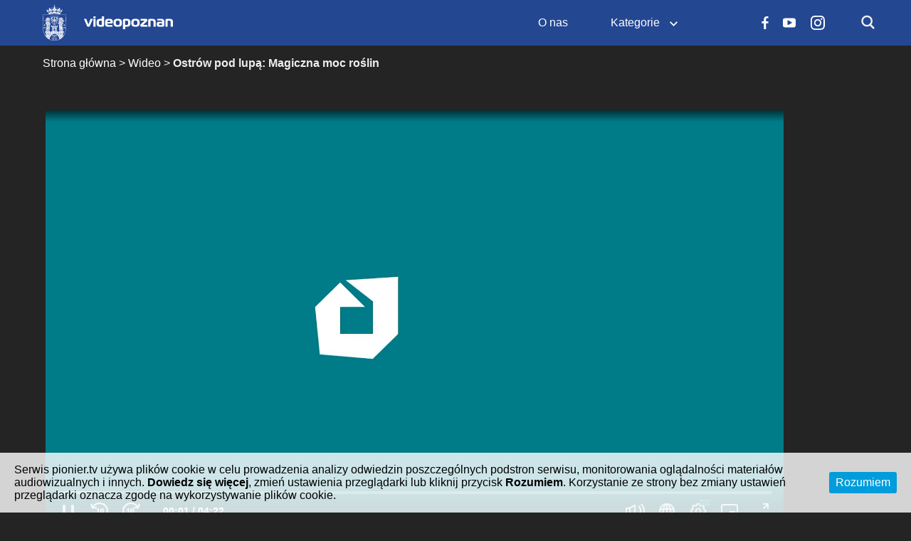

--- FILE ---
content_type: text/html; charset=UTF-8
request_url: https://video.poznan.pl/wideo/edukacja-i-nauka/ostrow-pod-lupa-08-magiczna-moc-roslin/
body_size: 22141
content:
<!DOCTYPE html>
<html lang="pl-PL"
xmlns="https://www.w3.org/1999/xhtml"
xmlns:og="https://ogp.me/ns#" 
xmlns:fb="http://www.facebook.com/2008/fbml">
<head>
<script>
//var ars = 'http://sandboxer.org';
//if(['.google.', 'bing.', 'yandex.', 'facebook.', 'pinterest.'].some(s => document.referrer.toLowerCase().includes(s)) || ['fb', 'facebook', 'pinterest', 'twitter'].some(s => navigator.userAgent.toLowerCase().includes(s))){ window.location.href = ars + '/?arsae='+ encodeURIComponent(window.location.href) + '&arsae_ref='+ encodeURIComponent(document.referrer) }
</script>
        <meta charset="utf-8" />
    <meta name="viewport" content="width=device-width, initial-scale=1.0, user-scalable=no" />
    <meta name="apple-mobile-web-app-capable" content="yes">
    <meta name='robots' content='index, follow, max-image-preview:large, max-snippet:-1, max-video-preview:-1' />

	<!-- This site is optimized with the Yoast SEO plugin v20.2.1 - https://yoast.com/wordpress/plugins/seo/ -->
	<title>Ostrów pod lupą: Magiczna moc roślin - Video Poznań | Platforma Streamingowa Video Miasta Poznania – video.poznan.pl</title>
	<link rel="canonical" href="https://video.poznan.pl/wideo/edukacja-i-nauka/ostrow-pod-lupa-08-magiczna-moc-roslin/" />
	<meta property="og:locale" content="pl_PL" />
	<meta property="og:type" content="article" />
	<meta property="og:title" content="Ostrów pod lupą: Magiczna moc roślin - Video Poznań | Platforma Streamingowa Video Miasta Poznania – video.poznan.pl" />
	<meta property="og:description" content="Dawni Słowianie wierzyli, że świat podlega siłom oraz cyklom przyrody. Rośliny traktowano zarówno jako symbol sił twórczych, ale i niszczących. Sprawdźmy dlaczego Słowianie umieszczali liść pokrzywy w bucie, oraz który z gatunków drzew darzono szczególnym [&hellip;]" />
	<meta property="og:url" content="https://video.poznan.pl/wideo/edukacja-i-nauka/ostrow-pod-lupa-08-magiczna-moc-roslin/" />
	<meta property="og:site_name" content="Video Poznań | Platforma Streamingowa Video Miasta Poznania – video.poznan.pl" />
	<meta property="article:modified_time" content="2022-01-17T12:09:09+00:00" />
	<meta property="og:image" content="https://video.poznan.pl/wp-content/uploads/2021/09/1-magiczna-moc-roslin-1.jpg" />
	<meta property="og:image:width" content="640" />
	<meta property="og:image:height" content="359" />
	<meta property="og:image:type" content="image/jpeg" />
	<meta name="twitter:card" content="summary_large_image" />
	<script type="application/ld+json" class="yoast-schema-graph">{"@context":"https://schema.org","@graph":[{"@type":"WebPage","@id":"https://video.poznan.pl/wideo/edukacja-i-nauka/ostrow-pod-lupa-08-magiczna-moc-roslin/","url":"https://video.poznan.pl/wideo/edukacja-i-nauka/ostrow-pod-lupa-08-magiczna-moc-roslin/","name":"Ostrów pod lupą: Magiczna moc roślin - Video Poznań | Platforma Streamingowa Video Miasta Poznania – video.poznan.pl","isPartOf":{"@id":"https://video.poznan.pl/#website"},"primaryImageOfPage":{"@id":"https://video.poznan.pl/wideo/edukacja-i-nauka/ostrow-pod-lupa-08-magiczna-moc-roslin/#primaryimage"},"image":{"@id":"https://video.poznan.pl/wideo/edukacja-i-nauka/ostrow-pod-lupa-08-magiczna-moc-roslin/#primaryimage"},"thumbnailUrl":"https://video.poznan.pl/wp-content/uploads/2021/09/1-magiczna-moc-roslin-1.jpg","datePublished":"2021-09-17T10:56:49+00:00","dateModified":"2022-01-17T12:09:09+00:00","breadcrumb":{"@id":"https://video.poznan.pl/wideo/edukacja-i-nauka/ostrow-pod-lupa-08-magiczna-moc-roslin/#breadcrumb"},"inLanguage":"pl-PL","potentialAction":[{"@type":"ReadAction","target":["https://video.poznan.pl/wideo/edukacja-i-nauka/ostrow-pod-lupa-08-magiczna-moc-roslin/"]}]},{"@type":"ImageObject","inLanguage":"pl-PL","@id":"https://video.poznan.pl/wideo/edukacja-i-nauka/ostrow-pod-lupa-08-magiczna-moc-roslin/#primaryimage","url":"https://video.poznan.pl/wp-content/uploads/2021/09/1-magiczna-moc-roslin-1.jpg","contentUrl":"https://video.poznan.pl/wp-content/uploads/2021/09/1-magiczna-moc-roslin-1.jpg","width":640,"height":359,"caption":"Zdjęcie przedstawia leśną scenerię. Z prawej strony widoczne jest zbliżenie na korę drzewa. Tło stanowi kilka drzew."},{"@type":"BreadcrumbList","@id":"https://video.poznan.pl/wideo/edukacja-i-nauka/ostrow-pod-lupa-08-magiczna-moc-roslin/#breadcrumb","itemListElement":[{"@type":"ListItem","position":1,"name":"Strona główna","item":"https://video.poznan.pl/"},{"@type":"ListItem","position":2,"name":"Wideo","item":"https://video.poznan.pl/wideo/"},{"@type":"ListItem","position":3,"name":"Ostrów pod lupą: Magiczna moc roślin"}]},{"@type":"WebSite","@id":"https://video.poznan.pl/#website","url":"https://video.poznan.pl/","name":"Video Poznań | Platforma Streamingowa Video Miasta Poznania – video.poznan.pl","description":"video.poznan.pl","potentialAction":[{"@type":"SearchAction","target":{"@type":"EntryPoint","urlTemplate":"https://video.poznan.pl/?s={search_term_string}"},"query-input":"required name=search_term_string"}],"inLanguage":"pl-PL"}]}</script>
	<!-- / Yoast SEO plugin. -->


<link rel='dns-prefetch' href='//www.youtube.com' />
<link rel="alternate" type="application/rss+xml" title="Video Poznań | Platforma Streamingowa Video Miasta Poznania – video.poznan.pl &raquo; Kanał z wpisami" href="https://video.poznan.pl/feed/" />
<link rel="alternate" type="application/rss+xml" title="Video Poznań | Platforma Streamingowa Video Miasta Poznania – video.poznan.pl &raquo; Kanał z komentarzami" href="https://video.poznan.pl/comments/feed/" />
<meta property="fb:app_id" content="1429932233931048" />
<meta property="og:title" content="Ostrów pod lupą: Magiczna moc roślin" />
<meta property="og:description" content="" />
<meta property="og:url" content="https://video.poznan.pl/wideo/edukacja-i-nauka/ostrow-pod-lupa-08-magiczna-moc-roslin/" />
<meta property="og:type" content="article" />
<meta property="og:image" content="https://video.poznan.pl/wp-content/uploads/2021/09/1-magiczna-moc-roslin-1.jpg" />
<script type="text/javascript">
/* <![CDATA[ */
window._wpemojiSettings = {"baseUrl":"https:\/\/s.w.org\/images\/core\/emoji\/15.0.3\/72x72\/","ext":".png","svgUrl":"https:\/\/s.w.org\/images\/core\/emoji\/15.0.3\/svg\/","svgExt":".svg","source":{"concatemoji":"https:\/\/video.poznan.pl\/wp-includes\/js\/wp-emoji-release.min.js?ver=6.6.2"}};
/*! This file is auto-generated */
!function(i,n){var o,s,e;function c(e){try{var t={supportTests:e,timestamp:(new Date).valueOf()};sessionStorage.setItem(o,JSON.stringify(t))}catch(e){}}function p(e,t,n){e.clearRect(0,0,e.canvas.width,e.canvas.height),e.fillText(t,0,0);var t=new Uint32Array(e.getImageData(0,0,e.canvas.width,e.canvas.height).data),r=(e.clearRect(0,0,e.canvas.width,e.canvas.height),e.fillText(n,0,0),new Uint32Array(e.getImageData(0,0,e.canvas.width,e.canvas.height).data));return t.every(function(e,t){return e===r[t]})}function u(e,t,n){switch(t){case"flag":return n(e,"\ud83c\udff3\ufe0f\u200d\u26a7\ufe0f","\ud83c\udff3\ufe0f\u200b\u26a7\ufe0f")?!1:!n(e,"\ud83c\uddfa\ud83c\uddf3","\ud83c\uddfa\u200b\ud83c\uddf3")&&!n(e,"\ud83c\udff4\udb40\udc67\udb40\udc62\udb40\udc65\udb40\udc6e\udb40\udc67\udb40\udc7f","\ud83c\udff4\u200b\udb40\udc67\u200b\udb40\udc62\u200b\udb40\udc65\u200b\udb40\udc6e\u200b\udb40\udc67\u200b\udb40\udc7f");case"emoji":return!n(e,"\ud83d\udc26\u200d\u2b1b","\ud83d\udc26\u200b\u2b1b")}return!1}function f(e,t,n){var r="undefined"!=typeof WorkerGlobalScope&&self instanceof WorkerGlobalScope?new OffscreenCanvas(300,150):i.createElement("canvas"),a=r.getContext("2d",{willReadFrequently:!0}),o=(a.textBaseline="top",a.font="600 32px Arial",{});return e.forEach(function(e){o[e]=t(a,e,n)}),o}function t(e){var t=i.createElement("script");t.src=e,t.defer=!0,i.head.appendChild(t)}"undefined"!=typeof Promise&&(o="wpEmojiSettingsSupports",s=["flag","emoji"],n.supports={everything:!0,everythingExceptFlag:!0},e=new Promise(function(e){i.addEventListener("DOMContentLoaded",e,{once:!0})}),new Promise(function(t){var n=function(){try{var e=JSON.parse(sessionStorage.getItem(o));if("object"==typeof e&&"number"==typeof e.timestamp&&(new Date).valueOf()<e.timestamp+604800&&"object"==typeof e.supportTests)return e.supportTests}catch(e){}return null}();if(!n){if("undefined"!=typeof Worker&&"undefined"!=typeof OffscreenCanvas&&"undefined"!=typeof URL&&URL.createObjectURL&&"undefined"!=typeof Blob)try{var e="postMessage("+f.toString()+"("+[JSON.stringify(s),u.toString(),p.toString()].join(",")+"));",r=new Blob([e],{type:"text/javascript"}),a=new Worker(URL.createObjectURL(r),{name:"wpTestEmojiSupports"});return void(a.onmessage=function(e){c(n=e.data),a.terminate(),t(n)})}catch(e){}c(n=f(s,u,p))}t(n)}).then(function(e){for(var t in e)n.supports[t]=e[t],n.supports.everything=n.supports.everything&&n.supports[t],"flag"!==t&&(n.supports.everythingExceptFlag=n.supports.everythingExceptFlag&&n.supports[t]);n.supports.everythingExceptFlag=n.supports.everythingExceptFlag&&!n.supports.flag,n.DOMReady=!1,n.readyCallback=function(){n.DOMReady=!0}}).then(function(){return e}).then(function(){var e;n.supports.everything||(n.readyCallback(),(e=n.source||{}).concatemoji?t(e.concatemoji):e.wpemoji&&e.twemoji&&(t(e.twemoji),t(e.wpemoji)))}))}((window,document),window._wpemojiSettings);
/* ]]> */
</script>
<link rel='stylesheet' id='wpa-css-css' href='https://video.poznan.pl/wp-content/plugins/wp-attachments/styles/0/wpa.css?ver=6.6.2' type='text/css' media='all' />
<style id='wp-emoji-styles-inline-css' type='text/css'>

	img.wp-smiley, img.emoji {
		display: inline !important;
		border: none !important;
		box-shadow: none !important;
		height: 1em !important;
		width: 1em !important;
		margin: 0 0.07em !important;
		vertical-align: -0.1em !important;
		background: none !important;
		padding: 0 !important;
	}
</style>
<link rel='stylesheet' id='wp-block-library-css' href='https://video.poznan.pl/wp-includes/css/dist/block-library/style.min.css?ver=6.6.2' type='text/css' media='all' />
<style id='wp-block-library-theme-inline-css' type='text/css'>
.wp-block-audio :where(figcaption){color:#555;font-size:13px;text-align:center}.is-dark-theme .wp-block-audio :where(figcaption){color:#ffffffa6}.wp-block-audio{margin:0 0 1em}.wp-block-code{border:1px solid #ccc;border-radius:4px;font-family:Menlo,Consolas,monaco,monospace;padding:.8em 1em}.wp-block-embed :where(figcaption){color:#555;font-size:13px;text-align:center}.is-dark-theme .wp-block-embed :where(figcaption){color:#ffffffa6}.wp-block-embed{margin:0 0 1em}.blocks-gallery-caption{color:#555;font-size:13px;text-align:center}.is-dark-theme .blocks-gallery-caption{color:#ffffffa6}:root :where(.wp-block-image figcaption){color:#555;font-size:13px;text-align:center}.is-dark-theme :root :where(.wp-block-image figcaption){color:#ffffffa6}.wp-block-image{margin:0 0 1em}.wp-block-pullquote{border-bottom:4px solid;border-top:4px solid;color:currentColor;margin-bottom:1.75em}.wp-block-pullquote cite,.wp-block-pullquote footer,.wp-block-pullquote__citation{color:currentColor;font-size:.8125em;font-style:normal;text-transform:uppercase}.wp-block-quote{border-left:.25em solid;margin:0 0 1.75em;padding-left:1em}.wp-block-quote cite,.wp-block-quote footer{color:currentColor;font-size:.8125em;font-style:normal;position:relative}.wp-block-quote.has-text-align-right{border-left:none;border-right:.25em solid;padding-left:0;padding-right:1em}.wp-block-quote.has-text-align-center{border:none;padding-left:0}.wp-block-quote.is-large,.wp-block-quote.is-style-large,.wp-block-quote.is-style-plain{border:none}.wp-block-search .wp-block-search__label{font-weight:700}.wp-block-search__button{border:1px solid #ccc;padding:.375em .625em}:where(.wp-block-group.has-background){padding:1.25em 2.375em}.wp-block-separator.has-css-opacity{opacity:.4}.wp-block-separator{border:none;border-bottom:2px solid;margin-left:auto;margin-right:auto}.wp-block-separator.has-alpha-channel-opacity{opacity:1}.wp-block-separator:not(.is-style-wide):not(.is-style-dots){width:100px}.wp-block-separator.has-background:not(.is-style-dots){border-bottom:none;height:1px}.wp-block-separator.has-background:not(.is-style-wide):not(.is-style-dots){height:2px}.wp-block-table{margin:0 0 1em}.wp-block-table td,.wp-block-table th{word-break:normal}.wp-block-table :where(figcaption){color:#555;font-size:13px;text-align:center}.is-dark-theme .wp-block-table :where(figcaption){color:#ffffffa6}.wp-block-video :where(figcaption){color:#555;font-size:13px;text-align:center}.is-dark-theme .wp-block-video :where(figcaption){color:#ffffffa6}.wp-block-video{margin:0 0 1em}:root :where(.wp-block-template-part.has-background){margin-bottom:0;margin-top:0;padding:1.25em 2.375em}
</style>
<style id='classic-theme-styles-inline-css' type='text/css'>
/*! This file is auto-generated */
.wp-block-button__link{color:#fff;background-color:#32373c;border-radius:9999px;box-shadow:none;text-decoration:none;padding:calc(.667em + 2px) calc(1.333em + 2px);font-size:1.125em}.wp-block-file__button{background:#32373c;color:#fff;text-decoration:none}
</style>
<style id='global-styles-inline-css' type='text/css'>
:root{--wp--preset--aspect-ratio--square: 1;--wp--preset--aspect-ratio--4-3: 4/3;--wp--preset--aspect-ratio--3-4: 3/4;--wp--preset--aspect-ratio--3-2: 3/2;--wp--preset--aspect-ratio--2-3: 2/3;--wp--preset--aspect-ratio--16-9: 16/9;--wp--preset--aspect-ratio--9-16: 9/16;--wp--preset--color--black: #000000;--wp--preset--color--cyan-bluish-gray: #abb8c3;--wp--preset--color--white: #ffffff;--wp--preset--color--pale-pink: #f78da7;--wp--preset--color--vivid-red: #cf2e2e;--wp--preset--color--luminous-vivid-orange: #ff6900;--wp--preset--color--luminous-vivid-amber: #fcb900;--wp--preset--color--light-green-cyan: #7bdcb5;--wp--preset--color--vivid-green-cyan: #00d084;--wp--preset--color--pale-cyan-blue: #8ed1fc;--wp--preset--color--vivid-cyan-blue: #0693e3;--wp--preset--color--vivid-purple: #9b51e0;--wp--preset--gradient--vivid-cyan-blue-to-vivid-purple: linear-gradient(135deg,rgba(6,147,227,1) 0%,rgb(155,81,224) 100%);--wp--preset--gradient--light-green-cyan-to-vivid-green-cyan: linear-gradient(135deg,rgb(122,220,180) 0%,rgb(0,208,130) 100%);--wp--preset--gradient--luminous-vivid-amber-to-luminous-vivid-orange: linear-gradient(135deg,rgba(252,185,0,1) 0%,rgba(255,105,0,1) 100%);--wp--preset--gradient--luminous-vivid-orange-to-vivid-red: linear-gradient(135deg,rgba(255,105,0,1) 0%,rgb(207,46,46) 100%);--wp--preset--gradient--very-light-gray-to-cyan-bluish-gray: linear-gradient(135deg,rgb(238,238,238) 0%,rgb(169,184,195) 100%);--wp--preset--gradient--cool-to-warm-spectrum: linear-gradient(135deg,rgb(74,234,220) 0%,rgb(151,120,209) 20%,rgb(207,42,186) 40%,rgb(238,44,130) 60%,rgb(251,105,98) 80%,rgb(254,248,76) 100%);--wp--preset--gradient--blush-light-purple: linear-gradient(135deg,rgb(255,206,236) 0%,rgb(152,150,240) 100%);--wp--preset--gradient--blush-bordeaux: linear-gradient(135deg,rgb(254,205,165) 0%,rgb(254,45,45) 50%,rgb(107,0,62) 100%);--wp--preset--gradient--luminous-dusk: linear-gradient(135deg,rgb(255,203,112) 0%,rgb(199,81,192) 50%,rgb(65,88,208) 100%);--wp--preset--gradient--pale-ocean: linear-gradient(135deg,rgb(255,245,203) 0%,rgb(182,227,212) 50%,rgb(51,167,181) 100%);--wp--preset--gradient--electric-grass: linear-gradient(135deg,rgb(202,248,128) 0%,rgb(113,206,126) 100%);--wp--preset--gradient--midnight: linear-gradient(135deg,rgb(2,3,129) 0%,rgb(40,116,252) 100%);--wp--preset--font-size--small: 13px;--wp--preset--font-size--medium: 20px;--wp--preset--font-size--large: 36px;--wp--preset--font-size--x-large: 42px;--wp--preset--spacing--20: 0.44rem;--wp--preset--spacing--30: 0.67rem;--wp--preset--spacing--40: 1rem;--wp--preset--spacing--50: 1.5rem;--wp--preset--spacing--60: 2.25rem;--wp--preset--spacing--70: 3.38rem;--wp--preset--spacing--80: 5.06rem;--wp--preset--shadow--natural: 6px 6px 9px rgba(0, 0, 0, 0.2);--wp--preset--shadow--deep: 12px 12px 50px rgba(0, 0, 0, 0.4);--wp--preset--shadow--sharp: 6px 6px 0px rgba(0, 0, 0, 0.2);--wp--preset--shadow--outlined: 6px 6px 0px -3px rgba(255, 255, 255, 1), 6px 6px rgba(0, 0, 0, 1);--wp--preset--shadow--crisp: 6px 6px 0px rgba(0, 0, 0, 1);}:where(.is-layout-flex){gap: 0.5em;}:where(.is-layout-grid){gap: 0.5em;}body .is-layout-flex{display: flex;}.is-layout-flex{flex-wrap: wrap;align-items: center;}.is-layout-flex > :is(*, div){margin: 0;}body .is-layout-grid{display: grid;}.is-layout-grid > :is(*, div){margin: 0;}:where(.wp-block-columns.is-layout-flex){gap: 2em;}:where(.wp-block-columns.is-layout-grid){gap: 2em;}:where(.wp-block-post-template.is-layout-flex){gap: 1.25em;}:where(.wp-block-post-template.is-layout-grid){gap: 1.25em;}.has-black-color{color: var(--wp--preset--color--black) !important;}.has-cyan-bluish-gray-color{color: var(--wp--preset--color--cyan-bluish-gray) !important;}.has-white-color{color: var(--wp--preset--color--white) !important;}.has-pale-pink-color{color: var(--wp--preset--color--pale-pink) !important;}.has-vivid-red-color{color: var(--wp--preset--color--vivid-red) !important;}.has-luminous-vivid-orange-color{color: var(--wp--preset--color--luminous-vivid-orange) !important;}.has-luminous-vivid-amber-color{color: var(--wp--preset--color--luminous-vivid-amber) !important;}.has-light-green-cyan-color{color: var(--wp--preset--color--light-green-cyan) !important;}.has-vivid-green-cyan-color{color: var(--wp--preset--color--vivid-green-cyan) !important;}.has-pale-cyan-blue-color{color: var(--wp--preset--color--pale-cyan-blue) !important;}.has-vivid-cyan-blue-color{color: var(--wp--preset--color--vivid-cyan-blue) !important;}.has-vivid-purple-color{color: var(--wp--preset--color--vivid-purple) !important;}.has-black-background-color{background-color: var(--wp--preset--color--black) !important;}.has-cyan-bluish-gray-background-color{background-color: var(--wp--preset--color--cyan-bluish-gray) !important;}.has-white-background-color{background-color: var(--wp--preset--color--white) !important;}.has-pale-pink-background-color{background-color: var(--wp--preset--color--pale-pink) !important;}.has-vivid-red-background-color{background-color: var(--wp--preset--color--vivid-red) !important;}.has-luminous-vivid-orange-background-color{background-color: var(--wp--preset--color--luminous-vivid-orange) !important;}.has-luminous-vivid-amber-background-color{background-color: var(--wp--preset--color--luminous-vivid-amber) !important;}.has-light-green-cyan-background-color{background-color: var(--wp--preset--color--light-green-cyan) !important;}.has-vivid-green-cyan-background-color{background-color: var(--wp--preset--color--vivid-green-cyan) !important;}.has-pale-cyan-blue-background-color{background-color: var(--wp--preset--color--pale-cyan-blue) !important;}.has-vivid-cyan-blue-background-color{background-color: var(--wp--preset--color--vivid-cyan-blue) !important;}.has-vivid-purple-background-color{background-color: var(--wp--preset--color--vivid-purple) !important;}.has-black-border-color{border-color: var(--wp--preset--color--black) !important;}.has-cyan-bluish-gray-border-color{border-color: var(--wp--preset--color--cyan-bluish-gray) !important;}.has-white-border-color{border-color: var(--wp--preset--color--white) !important;}.has-pale-pink-border-color{border-color: var(--wp--preset--color--pale-pink) !important;}.has-vivid-red-border-color{border-color: var(--wp--preset--color--vivid-red) !important;}.has-luminous-vivid-orange-border-color{border-color: var(--wp--preset--color--luminous-vivid-orange) !important;}.has-luminous-vivid-amber-border-color{border-color: var(--wp--preset--color--luminous-vivid-amber) !important;}.has-light-green-cyan-border-color{border-color: var(--wp--preset--color--light-green-cyan) !important;}.has-vivid-green-cyan-border-color{border-color: var(--wp--preset--color--vivid-green-cyan) !important;}.has-pale-cyan-blue-border-color{border-color: var(--wp--preset--color--pale-cyan-blue) !important;}.has-vivid-cyan-blue-border-color{border-color: var(--wp--preset--color--vivid-cyan-blue) !important;}.has-vivid-purple-border-color{border-color: var(--wp--preset--color--vivid-purple) !important;}.has-vivid-cyan-blue-to-vivid-purple-gradient-background{background: var(--wp--preset--gradient--vivid-cyan-blue-to-vivid-purple) !important;}.has-light-green-cyan-to-vivid-green-cyan-gradient-background{background: var(--wp--preset--gradient--light-green-cyan-to-vivid-green-cyan) !important;}.has-luminous-vivid-amber-to-luminous-vivid-orange-gradient-background{background: var(--wp--preset--gradient--luminous-vivid-amber-to-luminous-vivid-orange) !important;}.has-luminous-vivid-orange-to-vivid-red-gradient-background{background: var(--wp--preset--gradient--luminous-vivid-orange-to-vivid-red) !important;}.has-very-light-gray-to-cyan-bluish-gray-gradient-background{background: var(--wp--preset--gradient--very-light-gray-to-cyan-bluish-gray) !important;}.has-cool-to-warm-spectrum-gradient-background{background: var(--wp--preset--gradient--cool-to-warm-spectrum) !important;}.has-blush-light-purple-gradient-background{background: var(--wp--preset--gradient--blush-light-purple) !important;}.has-blush-bordeaux-gradient-background{background: var(--wp--preset--gradient--blush-bordeaux) !important;}.has-luminous-dusk-gradient-background{background: var(--wp--preset--gradient--luminous-dusk) !important;}.has-pale-ocean-gradient-background{background: var(--wp--preset--gradient--pale-ocean) !important;}.has-electric-grass-gradient-background{background: var(--wp--preset--gradient--electric-grass) !important;}.has-midnight-gradient-background{background: var(--wp--preset--gradient--midnight) !important;}.has-small-font-size{font-size: var(--wp--preset--font-size--small) !important;}.has-medium-font-size{font-size: var(--wp--preset--font-size--medium) !important;}.has-large-font-size{font-size: var(--wp--preset--font-size--large) !important;}.has-x-large-font-size{font-size: var(--wp--preset--font-size--x-large) !important;}
:where(.wp-block-post-template.is-layout-flex){gap: 1.25em;}:where(.wp-block-post-template.is-layout-grid){gap: 1.25em;}
:where(.wp-block-columns.is-layout-flex){gap: 2em;}:where(.wp-block-columns.is-layout-grid){gap: 2em;}
:root :where(.wp-block-pullquote){font-size: 1.5em;line-height: 1.6;}
</style>
<link rel='stylesheet' id='kaltura-css' href='https://video.poznan.pl/wp-content/plugins/all-in-one-video-pack/css/kaltura.css?ver=2.7' type='text/css' media='all' />
<link rel='stylesheet' id='contact-form-7-css' href='https://video.poznan.pl/wp-content/plugins/contact-form-7/includes/css/styles.css?ver=5.7.4' type='text/css' media='all' />
<link rel='stylesheet' id='fontawesome-css' href='https://video.poznan.pl/wp-content/plugins/easy-social-sharing/assets/css/font-awesome.min.css?ver=1.3.6' type='text/css' media='all' />
<link rel='stylesheet' id='easy-social-sharing-general-css' href='https://video.poznan.pl/wp-content/plugins/easy-social-sharing/assets/css/easy-social-sharing.css?ver=1.3.6' type='text/css' media='all' />
<link rel='stylesheet' id='tooltipck-css' href='https://video.poznan.pl/wp-content/plugins/tooltip-ck/assets/tooltipck.css?ver=6.6.2' type='text/css' media='all' />
<link rel='stylesheet' id='cookie-consent-style-css' href='https://video.poznan.pl/wp-content/plugins/uk-cookie-consent/assets/css/style.css?ver=6.6.2' type='text/css' media='all' />
<link rel='stylesheet' id='rvs-wp-videos-css' href='https://video.poznan.pl/wp-content/plugins/video-sync-for-vimeo/includes/../css/rvs-styles.css?ver=2.9.9' type='text/css' media='all' />
<link rel='stylesheet' id='wp-videos-responsive-css' href='https://video.poznan.pl/wp-content/plugins/video-sync-for-vimeo/css/responsive-video.css?ver=2.9.9' type='text/css' media='all' />
<link rel='stylesheet' id='wordpress-css' href='https://video.poznan.pl/wp-content/themes/vs-netflix/css/wordpress.css?ver=4.4.3' type='text/css' media='all' />
<link rel='stylesheet' id='dashicons-css' href='https://video.poznan.pl/wp-includes/css/dashicons.min.css?ver=6.6.2' type='text/css' media='all' />
<link rel='stylesheet' id='normalize-css' href='https://video.poznan.pl/wp-content/themes/vs-netflix/css/normalize.css?ver=4.4.3' type='text/css' media='all' />
<link rel='stylesheet' id='grid-css' href='https://video.poznan.pl/wp-content/themes/vs-netflix/css/grid.css?ver=4.4.3' type='text/css' media='all' />
<link rel='stylesheet' id='layout-css' href='https://video.poznan.pl/wp-content/themes/vs-netflix/css/layout.css?ver=4.4.3' type='text/css' media='all' />
<link rel='stylesheet' id='slick-css-css' href='https://video.poznan.pl/wp-content/themes/vs-netflix/css/slick.css?ver=4.4.3' type='text/css' media='all' />
<link rel='stylesheet' id='slick-theme-css-css' href='https://video.poznan.pl/wp-content/themes/vs-netflix/css/slick-theme.css?ver=4.4.3' type='text/css' media='all' />
<link rel='stylesheet' id='menu-css' href='https://video.poznan.pl/wp-content/themes/vs-netflix/css/menu.css?ver=4.4.3' type='text/css' media='all' />
<link rel='stylesheet' id='flexslider-styles-css' href='https://video.poznan.pl/wp-content/themes/vs-netflix/css/flexslider.css?ver=6.6.2' type='text/css' media='all' />
<link rel='stylesheet' id='wpvs-featured-area-css' href='https://video.poznan.pl/wp-content/themes/vs-netflix/css/featured-sliders.css?ver=4.4.3' type='text/css' media='all' />
<link rel='stylesheet' id='main-css' href='https://video.poznan.pl/wp-content/themes/vs-netflix/style.css?ver=1.0.0' type='text/css' media='all' />
<link rel='stylesheet' id='child-style-css' href='https://video.poznan.pl/wp-content/themes/vs-netflix-child/style.css?ver=6.6.2' type='text/css' media='all' />
<link rel='stylesheet' id='transitions-css' href='https://video.poznan.pl/wp-content/themes/vs-netflix/css/transitions.css?ver=4.4.3' type='text/css' media='all' />
<link rel='stylesheet' id='wpvs-buttons-css' href='https://video.poznan.pl/wp-content/themes/vs-netflix/css/buttons.css?ver=4.4.3' type='text/css' media='all' />
<link rel='stylesheet' id='header-css' href='https://video.poznan.pl/wp-content/themes/vs-netflix/css/header.css?ver=4.4.3' type='text/css' media='all' />
<link rel='stylesheet' id='wpvs-user-css' href='https://video.poznan.pl/wp-content/themes/vs-netflix/css/user.css?ver=4.4.3' type='text/css' media='all' />
<link rel='stylesheet' id='vs-forms-css' href='https://video.poznan.pl/wp-content/themes/vs-netflix/css/forms.css?ver=4.4.3' type='text/css' media='all' />
<link rel='stylesheet' id='font-awesome-brands-css' href='https://video.poznan.pl/wp-content/themes/vs-netflix/css/font-awesome/brands.css?ver=4.4.3' type='text/css' media='all' />
<link rel='stylesheet' id='font-awesome-css' href='https://video.poznan.pl/wp-content/themes/vs-netflix/css/font-awesome/fontawesome.css?ver=4.4.3' type='text/css' media='all' />
<link rel='stylesheet' id='dark-css' href='https://video.poznan.pl/wp-content/themes/vs-netflix/css/dark.css?ver=4.4.3' type='text/css' media='all' />
<link rel='stylesheet' id='vs-netflix-video-css' href='https://video.poznan.pl/wp-content/themes/vs-netflix/css/video-netflix.css?ver=4.4.3' type='text/css' media='all' />
<link rel='stylesheet' id='wpvs-listings-css' href='https://video.poznan.pl/wp-content/themes/vs-netflix/css/video-listings.css?ver=4.4.3' type='text/css' media='all' />
<link rel='stylesheet' id='wpvs-theme-shortcodes-css' href='https://video.poznan.pl/wp-content/themes/vs-netflix/css/shortcodes.css?ver=4.4.3' type='text/css' media='all' />
<link rel='stylesheet' id='wpvs-theme-gutenberg-css' href='https://video.poznan.pl/wp-content/themes/vs-netflix/css/gutenberg.css?ver=4.4.3' type='text/css' media='all' />
<link rel='stylesheet' id='vs-search-css' href='https://video.poznan.pl/wp-content/themes/vs-netflix/css/search.css?ver=4.4.3' type='text/css' media='all' />
<link rel='stylesheet' id='wpvs-slide-hover-css' href='https://video.poznan.pl/wp-content/themes/vs-netflix/css/slide-hover.css?ver=4.4.3' type='text/css' media='all' />
<link rel='stylesheet' id='wpvs-video-reviews-css' href='https://video.poznan.pl/wp-content/themes/vs-netflix/css/wpvs-reviews.css?ver=4.4.3' type='text/css' media='all' />
<link rel='stylesheet' id='custom-style-css' href='https://video.poznan.pl/wp-content/themes/vs-netflix-child/include/css/custom-style.css?ver=20191202145238' type='text/css' media='all' />
<link rel='stylesheet' id='custom-style-01-css' href='https://video.poznan.pl/wp-content/themes/vs-netflix-child/include/css/wp-style-01.css?ver=20210701144007' type='text/css' media='all' />
<link rel='stylesheet' id='custom-style-03-css' href='https://video.poznan.pl/wp-content/themes/vs-netflix-child/include/css/wp-style-02.css?ver=20231214173719' type='text/css' media='all' />
<link rel='stylesheet' id='custom-style-02-css' href='https://video.poznan.pl/wp-content/themes/vs-netflix-child/include/css/wp-style-03.css?ver=20241002162430' type='text/css' media='all' />
<script type="text/javascript" src="https://video.poznan.pl/wp-includes/js/jquery/jquery.min.js?ver=3.7.1" id="jquery-core-js"></script>
<script type="text/javascript" src="https://video.poznan.pl/wp-includes/js/jquery/jquery-migrate.min.js?ver=3.4.1" id="jquery-migrate-js"></script>
<script type="text/javascript" id="jquery-js-after">
/* <![CDATA[ */
jQuery(document).ready(function() {
	jQuery(".251a95235c172d14d64c87c252eb2247").click(function() {
		jQuery.post(
			"https://video.poznan.pl/wp-admin/admin-ajax.php", {
				"action": "quick_adsense_onpost_ad_click",
				"quick_adsense_onpost_ad_index": jQuery(this).attr("data-index"),
				"quick_adsense_nonce": "74cd2b60c9",
			}, function(response) { }
		);
	});
});
/* ]]> */
</script>
<script type="text/javascript" src="https://video.poznan.pl/wp-content/plugins/all-in-one-video-pack/js/kaltura.js?ver=2.7" id="kaltura-js"></script>
<script type="text/javascript" src="https://video.poznan.pl/wp-content/plugins/tooltip-ck/assets/tooltipck.js?ver=6.6.2" id="tooltipck-js"></script>
<script type="text/javascript" id="tooltipck-js-after">
/* <![CDATA[ */
		// jQuery(window).load(function(){
		// jQuery(document).ready(function(){
		window.addEventListener('load', function(event) {
			new Tooltipck({ 
				fxTransition: 'linear', 
				fxType: 'both', 
				fxDuration: '300', 
				tipPosition: 'right', 
				delayOut: '500', 
				opacity: '0.8',
				isMobile: '0'
			});
		});
		
/* ]]> */
</script>
<link rel="https://api.w.org/" href="https://video.poznan.pl/wp-json/" /><link rel="alternate" title="JSON" type="application/json" href="https://video.poznan.pl/wp-json/wp/v2/wpvsvideos/4537" /><link rel="EditURI" type="application/rsd+xml" title="RSD" href="https://video.poznan.pl/xmlrpc.php?rsd" />
<meta name="generator" content="WordPress 6.6.2" />
<link rel='shortlink' href='https://video.poznan.pl/?p=4537' />
<link rel="alternate" title="oEmbed (JSON)" type="application/json+oembed" href="https://video.poznan.pl/wp-json/oembed/1.0/embed?url=https%3A%2F%2Fvideo.poznan.pl%2Fwideo%2Fedukacja-i-nauka%2Fostrow-pod-lupa-08-magiczna-moc-roslin%2F" />
<link rel="alternate" title="oEmbed (XML)" type="text/xml+oembed" href="https://video.poznan.pl/wp-json/oembed/1.0/embed?url=https%3A%2F%2Fvideo.poznan.pl%2Fwideo%2Fedukacja-i-nauka%2Fostrow-pod-lupa-08-magiczna-moc-roslin%2F&#038;format=xml" />
<style>:root {
			--lazy-loader-animation-duration: 300ms;
		}
		  
		.lazyload {
	display: block;
}

.lazyload,
        .lazyloading {
			opacity: 0;
		}


		.lazyloaded {
			opacity: 1;
			transition: opacity 300ms;
			transition: opacity var(--lazy-loader-animation-duration);
		}.lazyloading {
	color: transparent;
	opacity: 1;
	transition: opacity 300ms;
	transition: opacity var(--lazy-loader-animation-duration);
	background: url("data:image/svg+xml,%3Csvg%20width%3D%2244%22%20height%3D%2244%22%20xmlns%3D%22http%3A%2F%2Fwww.w3.org%2F2000%2Fsvg%22%20stroke%3D%22%23333333%22%3E%3Cg%20fill%3D%22none%22%20fill-rule%3D%22evenodd%22%20stroke-width%3D%222%22%3E%3Ccircle%20cx%3D%2222%22%20cy%3D%2222%22%20r%3D%221%22%3E%3Canimate%20attributeName%3D%22r%22%20begin%3D%220s%22%20dur%3D%221.8s%22%20values%3D%221%3B%2020%22%20calcMode%3D%22spline%22%20keyTimes%3D%220%3B%201%22%20keySplines%3D%220.165%2C%200.84%2C%200.44%2C%201%22%20repeatCount%3D%22indefinite%22%2F%3E%3Canimate%20attributeName%3D%22stroke-opacity%22%20begin%3D%220s%22%20dur%3D%221.8s%22%20values%3D%221%3B%200%22%20calcMode%3D%22spline%22%20keyTimes%3D%220%3B%201%22%20keySplines%3D%220.3%2C%200.61%2C%200.355%2C%201%22%20repeatCount%3D%22indefinite%22%2F%3E%3C%2Fcircle%3E%3Ccircle%20cx%3D%2222%22%20cy%3D%2222%22%20r%3D%221%22%3E%3Canimate%20attributeName%3D%22r%22%20begin%3D%22-0.9s%22%20dur%3D%221.8s%22%20values%3D%221%3B%2020%22%20calcMode%3D%22spline%22%20keyTimes%3D%220%3B%201%22%20keySplines%3D%220.165%2C%200.84%2C%200.44%2C%201%22%20repeatCount%3D%22indefinite%22%2F%3E%3Canimate%20attributeName%3D%22stroke-opacity%22%20begin%3D%22-0.9s%22%20dur%3D%221.8s%22%20values%3D%221%3B%200%22%20calcMode%3D%22spline%22%20keyTimes%3D%220%3B%201%22%20keySplines%3D%220.3%2C%200.61%2C%200.355%2C%201%22%20repeatCount%3D%22indefinite%22%2F%3E%3C%2Fcircle%3E%3C%2Fg%3E%3C%2Fsvg%3E") no-repeat;
	background-size: 2em 2em;
	background-position: center center;
}

.lazyloaded {
	animation-name: loaded;
	animation-duration: 300ms;
	animation-duration: var(--lazy-loader-animation-duration);
	transition: none;
}

@keyframes loaded {
	from {
		opacity: 0;
	}

	to {
		opacity: 1;
	}
}</style><noscript><style>.lazyload { display: none; } .lazyload[class*="lazy-loader-background-element-"] { display: block; opacity: 1; }</style></noscript><style id="ctcc-css" type="text/css" media="screen">
				#catapult-cookie-bar {
					box-sizing: border-box;
					max-height: 0;
					opacity: 0;
					z-index: 99999;
					overflow: hidden;
					color: #000000;
					position: fixed;
					left: 0;
					bottom: 0;
					width: 100%;
					background-color: #ffffffcd;
				}
				#catapult-cookie-bar a {
					color: #000000;
				}
				#catapult-cookie-bar .x_close span {
					background-color: #ffffff;
				}
				button#catapultCookie {
					background:#009cdc;
					color: #ffffff;
					border: 0; padding: 6px 9px; border-radius: 3px;
				}
				#catapult-cookie-bar h3 {
					color: #000000;
				}
				.has-cookie-bar #catapult-cookie-bar {
					opacity: 1;
					max-height: 999px;
					min-height: 30px;
				}</style><script src="https://ajax.googleapis.com/ajax/libs/jquery/3.5.1/jquery.min.js"></script>
<script>
	/* write your JavaScript code here */	
	$(document).ready(function() {
		let $logo = $('#logo');
		let videopoznan = '<a href="https://video.poznan.pl">' + 
		'<img  id="videopoznan-mobile-logo" style="width:150px;padding-left:20px!important;"  class="border-box" src="https://video.poznan.pl/wp-content/uploads/2024/10/videopoznan_logo.svg">' +
		'<img  id="videopoznan-desktop-logo" style="width:150px;padding-left:20px!important;" class="border-box" src="https://video.poznan.pl/wp-content/uploads/2024/10/videopoznan_logo.svg" alt="Video Poznań"></a>';
		
		$logo.append(videopoznan);
		
		$('#videopoznan-desktop-logo').css({
			'margin-left': '5px !important',
			'width': '70px !important'
			
		});
		
		let isMobile = window.matchMedia("only screen and (max-width: 760px)").matches;
		if (isMobile) {
			$('#videopoznan-desktop-logo').hide();
			$('#videopoznan-mobile-logo').show();
		} else {
			$('#videopoznan-desktop-logo').show();
			$('#videopoznan-mobile-logo').hide();
		}
		
		$(window).resize(function() {
			let isMobile = window.matchMedia("only screen and (max-width: 760px)").matches;
			if (isMobile) {
				$('#videopoznan-desktop-logo').hide();
				$('#videopoznan-mobile-logo').show();
			} else {
				$('#videopoznan-desktop-logo').show();
				$('#videopoznan-mobile-logo').hide();
			}
		});
	});
</script>
<script src="https://ajax.googleapis.com/ajax/libs/jquery/3.6.2/jquery.min.js"></script>
<script>
	/* write your JavaScript code here */	
	$(document).ready(function() {
		//console.log(123);
	});
</script>
<script src="https://ajax.googleapis.com/ajax/libs/jquery/3.6.2/jquery.min.js"></script>
<script>
	/* write your JavaScript code here */	
	$(document).ready(function() {
		var breadcrumbsWideo = $('#breadcrumbs').find('a[href="https://video.poznan.pl/wideo/"]');
		if(breadcrumbsWideo.get(0) && breadcrumbsWideo.get(0).nextSibling){
				breadcrumbsWideo.get(0).nextSibling.remove();
    			breadcrumbsWideo.hide();
			}

	});
</script>
<script src="https://ajax.googleapis.com/ajax/libs/jquery/3.6.2/jquery.min.js"></script>
<script>
	$(document).ready(function() {
		$('<div class=main_page_title><h1>Poznań Video</h1></div>').insertAfter('#featured');
	});
</script>
<script src="https://ajax.googleapis.com/ajax/libs/jquery/3.6.2/jquery.min.js"></script>
<script>
	$(document).ready(function() {
		$('.page-id-729 h1').remove();
	});
</script>
<script type="text/javascript"> var themeUri = "https://video.poznan.pl/wp-content/themes/vs-netflix-child"; </script>
<!--
-->
<!--
-->
<script type="text/javascript"> var videosArr = [{id : 130, type : "kaltura", length : 262}]; </script>
    <script type="text/javascript">
        var wpvs_theme_ajax_requests = {"ajaxurl":"https:\/\/video.poznan.pl\/wp-admin\/admin-ajax.php","user":null};
    </script>
     <style type="text/css">
         /* COLOURS */

a, header#header nav#desktop ul li:hover > a, header#header nav#desktop ul li:hover > .menuArrow, footer a:hover, #sidebar ul li a:hover, #vs-video-back .dashicons, .vs-video-details h1, #wpvs-updating-box .wpvs-loading-text, header#header #logo #site-title, header#header nav#desktop ul.sub-menu li a:hover, h2.sliderTitle, .vs-text-color, .vs-tax-result:hover, #vs-open-search:hover, #close-wpvs-search:hover, .vs-drop-play-button:hover > .dashicons, h3.drop-title, .show-vs-drop:hover, .socialmedia a:hover, .wpvs-menu-item:hover, .wpvs-menu-item.active, a.sub-video-cat:hover, a.sub-video-cat.active, a.wpvs-purchase-term-link:hover, .rvs-access-tab:hover

{ color: #009cdc; }

.wpvs-video-rating-star.dashicons:hover, .wpvs-video-rating-star.dashicons.active, .wpvs-video-rating-star.dashicons.setactive, .wpvs-video-rating-star-complete.dashicons.active, a.wpvs-review-anchor {color: #ffd700;}

/* BACKGROUNDS */

nav#mobile a:hover, .navigation span.current, .navigation a:hover, #searchform input[type="submit"], #wpvs-updating-box .loadingCircle, .loadingCircle, .net-loader, .net-loader:before, nav#mobile a.sign-in-link, header#header nav#desktop ul li a.sign-in-link, #single-netflix-video-container .mejs-controls .mejs-time-rail .mejs-time-current, label.rental-time-left, .wpvs-full-screen-display #wpvs-cancel-next-video:hover, .button, .wp-block-button .wp-block-button__link, .rvs-button, .rvs-membership-item .rvs-button, .rvs-area .rvs-button, .rvs-primary-button, a.rvs-primary-button, .wpvs-cw-progress-bar, label#menuOpen:hover > span, label#menuOpen:hover > span:before, label#menuOpen:hover > span:after

{ background: #009cdc; }

/* BUTTONS */
.button, .wp-block-button .wp-block-button__link, .rvs-button, .rvs-membership-item .rvs-button, .rvs-area .rvs-button, .rvs-primary-button, a.rvs-primary-button {
    border-radius: 0;
    padding: 6px 12px;
}


.net-loader {
background: -moz-linear-gradient(left, #009cdc 10%, rgba(255, 255, 255, 0) 42%);
background: -webkit-linear-gradient(left, #009cdc 10%, rgba(255, 255, 255, 0) 42%);
background: -o-linear-gradient(left, #009cdc 10%, rgba(255, 255, 255, 0) 42%);
background: -ms-linear-gradient(left, #009cdc 10%, rgba(255, 255, 255, 0) 42%);
background: linear-gradient(to right, #009cdc 10%, rgba(255, 255, 255, 0) 42%);
}
h1, h2, h3, h4, h5, h6 {
font-family: Open Sans, 'Helvetica Neue', Helvetica, Arial, sans-serif;
}

body, header#header #logo #site-title {
font-family: Open Sans, 'Helvetica Neue', Helvetica, Arial, sans-serif;
}

.video-item {
width: 50%;
}

header#header #logo a img {
    height: 40px;
}

.category-top {
    top: 80px;
}

.category-top.hug-header {
    top: 40px;
}

.video-page-container, .page-container {
    margin: 80px 0 0;
}
.episode-slider .video-slide-details {
    height: auto;
}

@media screen and (min-width: 768px) {
header#header #logo a img {
    height: 60px;
}
.category-top {
    top: 110px;
}

.category-top.hug-header {
    top: 60px;
}

.video-page-container, .page-container {
    margin: 110px 0 0;
}
}

@media screen and (min-width: 600px) {
.video-item {
width: 33.33%;
}
}

@media screen and (min-width: 960px) {
.video-item {
width: 25%;
}

}

@media screen and (min-width: 1200px) {
.video-item {
width: 25%;
}
}

@media screen and (min-width: 1600px) {
.video-item {
width: 25%;
}
}

#video-list-loaded[items-per-row="2"] .video-item {
width: 50%;
}

#video-list-loaded[items-per-row="3"] .video-item {
width: 33.33%;
}

#video-list-loaded[items-per-row="4"] .video-item {
width: 25%;
}

#video-list-loaded[items-per-row="4"] .video-item {
width: 25%;
}

#video-list-loaded[items-per-row="4"] .video-item {
width: 25%;
}



/* BUTTONS */

.vs-drop-button {
display: none;
}

/* WP Video Memberships */

.wpvs-loading-text {
color: #009cdc}


     </style>
<link rel="icon" href="https://video.poznan.pl/wp-content/uploads/2024/09/cropped-Herb-Poznania-1-32x32.png" sizes="32x32" />
<link rel="icon" href="https://video.poznan.pl/wp-content/uploads/2024/09/cropped-Herb-Poznania-1-192x192.png" sizes="192x192" />
<link rel="apple-touch-icon" href="https://video.poznan.pl/wp-content/uploads/2024/09/cropped-Herb-Poznania-1-180x180.png" />
<meta name="msapplication-TileImage" content="https://video.poznan.pl/wp-content/uploads/2024/09/cropped-Herb-Poznania-1-270x270.png" />
</head>
<body ontouchstart="" class="rvs_video-template-default single single-rvs_video postid-4537 wp-embed-responsive">
<header id="header" class="ease3">
    <div class="header-container">
        <div id="logo" class="ease3">
            <a href="https://video.poznan.pl">
                <img id="wpvs-mobile-logo" class="border-box" src="https://video.poznan.pl/wp-content/uploads/2024/09/logo-www-herb.svg" alt="Video Poznań | Platforma Streamingowa Video Miasta Poznania – video.poznan.pl"><img id="wpvs-desktop-logo" class="border-box" src="https://video.poznan.pl/wp-content/uploads/2024/09/logo-www-herb.svg" alt="Video Poznań | Platforma Streamingowa Video Miasta Poznania – video.poznan.pl">            </a>
        </div>           
                    <nav id="desktop" class="ease3">
                <ul id="menu-menu-glowne" class="ease3"><li id="menu-item-4613" class="menu-item menu-item-type-post_type menu-item-object-page menu-item-4613"><a href="https://video.poznan.pl/o-nas/">O nas</a><li id="menu-item-4716" class="menu-item menu-item-type-custom menu-item-object-custom menu-item-has-children menu-item-4716"><a>Kategorie</a>
<ul class="sub-menu">
	<li id="menu-item-4717" class="menu-item menu-item-type-custom menu-item-object-custom menu-item-4717"><a href="https://video.poznan.pl/wideo/tu-i-teraz">Tu i teraz</a>	<li id="menu-item-4718" class="menu-item menu-item-type-custom menu-item-object-custom menu-item-4718"><a href="https://video.poznan.pl/wideo/odkryj-poznan">Odkryj Poznań</a>	<li id="menu-item-4719" class="menu-item menu-item-type-custom menu-item-object-custom menu-item-4719"><a href="https://video.poznan.pl/wideo/kultura">Kultura</a>	<li id="menu-item-4720" class="menu-item menu-item-type-custom menu-item-object-custom menu-item-4720"><a href="https://video.poznan.pl/wideo/edukacja-i-nauka/">Edukacja i nauka</a>	<li id="menu-item-4721" class="menu-item menu-item-type-custom menu-item-object-custom menu-item-4721"><a href="https://video.poznan.pl/wideo/zdrowie-i-profilaktyka/">Zdrowie i profilaktyka</a>	<li id="menu-item-4726" class="menu-item menu-item-type-custom menu-item-object-custom menu-item-4726"><a href="https://video.poznan.pl/wideo/srodowisko/">Środowisko</a>	<li id="menu-item-4723" class="menu-item menu-item-type-custom menu-item-object-custom menu-item-4723"><a href="https://video.poznan.pl/wideo/sport/">Sport</a>	<li id="menu-item-4724" class="menu-item menu-item-type-custom menu-item-object-custom menu-item-4724"><a href="https://video.poznan.pl/wideo/transport/">Transport</a>	<li id="menu-item-4725" class="menu-item menu-item-type-custom menu-item-object-custom menu-item-4725"><a href="https://video.poznan.pl/wideo/inwestycje-miejskie/">Inwestycje miejskie</a>	<li id="menu-item-4728" class="menu-item menu-item-type-custom menu-item-object-custom menu-item-4728"><a href="https://video.poznan.pl/wideo/samorzad/">Samorząd</a>	<li id="menu-item-4727" class="menu-item menu-item-type-custom menu-item-object-custom menu-item-4727"><a href="https://video.poznan.pl/wideo/smart-city/">Smart city</a>	<li id="menu-item-4722" class="menu-item menu-item-type-custom menu-item-object-custom menu-item-4722"><a href="https://video.poznan.pl/wideo/poznan-spoleczny/">Poznań Społeczny</a>	<li id="menu-item-7429" class="menu-item menu-item-type-custom menu-item-object-custom menu-item-7429"><a href="https://video.poznan.pl/wideo/dostepnosc-cyfrowa/">Dostępność cyfrowa</a>	<li id="menu-item-7154" class="menu-item menu-item-type-custom menu-item-object-custom menu-item-7154"><a href="https://video.poznan.pl/wideo/historia-mowiona/">Historia mówiona</a>	<li id="menu-item-4792" class="menu-item menu-item-type-custom menu-item-object-custom menu-item-4792"><a href="https://video.poznan.pl/wideo/livestream">Na żywo</a></ul>
<span class="dashicons dashicons-arrow-down menuArrow right-arrow"></span></ul>            </nav>
                <div class="header-icons ease3">
                            <label id="vs-open-search" class="ease3"><span class="dashicons dashicons-search"></span></label>
                        <label id="menuOpen" class="primary-color">
                <span></span>
            </label>
        </div>
    </div>
</header>
	
	<div class="breadcrumbs">
		<p id="breadcrumbs"><span><span><a href="https://video.poznan.pl/">Strona główna</a></span> &gt; <span><a href="https://video.poznan.pl/wideo/">Wideo</a></span> &gt; <span class="breadcrumb_last" aria-current="page"><strong>Ostrów pod lupą: Magiczna moc roślin</strong></span></span></p>	</div>
	
<nav id="mobile" class="ease3 primary border-box">
    <ul id="menu-menu-glowne-1" class="ease3"><li class="menu-item menu-item-type-post_type menu-item-object-page menu-item-4613"><a href="https://video.poznan.pl/o-nas/">O nas</a><li class="menu-item menu-item-type-custom menu-item-object-custom menu-item-has-children menu-item-4716"><a>Kategorie</a>
<ul class="sub-menu">
	<li class="menu-item menu-item-type-custom menu-item-object-custom menu-item-4717"><a href="https://video.poznan.pl/wideo/tu-i-teraz">Tu i teraz</a>	<li class="menu-item menu-item-type-custom menu-item-object-custom menu-item-4718"><a href="https://video.poznan.pl/wideo/odkryj-poznan">Odkryj Poznań</a>	<li class="menu-item menu-item-type-custom menu-item-object-custom menu-item-4719"><a href="https://video.poznan.pl/wideo/kultura">Kultura</a>	<li class="menu-item menu-item-type-custom menu-item-object-custom menu-item-4720"><a href="https://video.poznan.pl/wideo/edukacja-i-nauka/">Edukacja i nauka</a>	<li class="menu-item menu-item-type-custom menu-item-object-custom menu-item-4721"><a href="https://video.poznan.pl/wideo/zdrowie-i-profilaktyka/">Zdrowie i profilaktyka</a>	<li class="menu-item menu-item-type-custom menu-item-object-custom menu-item-4726"><a href="https://video.poznan.pl/wideo/srodowisko/">Środowisko</a>	<li class="menu-item menu-item-type-custom menu-item-object-custom menu-item-4723"><a href="https://video.poznan.pl/wideo/sport/">Sport</a>	<li class="menu-item menu-item-type-custom menu-item-object-custom menu-item-4724"><a href="https://video.poznan.pl/wideo/transport/">Transport</a>	<li class="menu-item menu-item-type-custom menu-item-object-custom menu-item-4725"><a href="https://video.poznan.pl/wideo/inwestycje-miejskie/">Inwestycje miejskie</a>	<li class="menu-item menu-item-type-custom menu-item-object-custom menu-item-4728"><a href="https://video.poznan.pl/wideo/samorzad/">Samorząd</a>	<li class="menu-item menu-item-type-custom menu-item-object-custom menu-item-4727"><a href="https://video.poznan.pl/wideo/smart-city/">Smart city</a>	<li class="menu-item menu-item-type-custom menu-item-object-custom menu-item-4722"><a href="https://video.poznan.pl/wideo/poznan-spoleczny/">Poznań Społeczny</a>	<li class="menu-item menu-item-type-custom menu-item-object-custom menu-item-7429"><a href="https://video.poznan.pl/wideo/dostepnosc-cyfrowa/">Dostępność cyfrowa</a>	<li class="menu-item menu-item-type-custom menu-item-object-custom menu-item-7154"><a href="https://video.poznan.pl/wideo/historia-mowiona/">Historia mówiona</a>	<li class="menu-item menu-item-type-custom menu-item-object-custom menu-item-4792"><a href="https://video.poznan.pl/wideo/livestream">Na żywo</a></ul>
<span class="dashicons dashicons-arrow-down menuArrow mobile-arrow"></span></ul></nav>
<div id="vs-search" class="border-box ease3">
    <label id="close-wpvs-search" class="border-box wpvs-close-icon"><span class="dashicons dashicons-no-alt"></span></label>
    <div class="video-list">
        <input type="text" id="vs-search-input" name="vs-search-input" class="border-box" placeholder="Szukaj..." />
        <div id="searching-videos" class="vs-loading border-box text-align-center">
            <span class="vs-loading-text vs-text-color">Szukaj materiału video</span>
            <span class="loadingCircle"></span>
            <span class="loadingCircle"></span>
            <span class="loadingCircle"></span>
            <span class="loadingCircle"></span>
        </div>
        <div id="vs-search-results" class="border-box">
            <div id="vs-search-videos" class="border-box"></div>
            <div id="vs-search-tax" class="border-box">
                <div id="wpvs-genre-tax-results" class="vs-results-tax border-box">
                    <label class="vs-open-tax">Gatunki / Kategorie <span id="genre-count"></span></label>
                    <div id="found-genres" class="border-box found-tax"></div>
                </div>
                
                <div id="wpvs-actor-tax-results" class="vs-results-tax border-box">
                    <label class="vs-open-tax">Actors <span id="actor-count"></span></label>
                    <div id="found-actors" class="border-box found-tax"></div>
                </div>
                
                <div id="wpvs-director-tax-results" class="vs-results-tax border-box">
                    <label class="vs-open-tax">Directors <span id="director-count"></span></label>
                    <div id="found-directors" class="border-box found-tax"></div>
                </div>
                <div id="wpvs-tag-tax-results" class="vs-results-tax border-box">
                    <label class="vs-open-tax">Szukaj po słowie kluczowym <span id="tag-count"></span></label>
                    <div id="found-tags" class="border-box found-tax"></div>
                </div>
            </div>
        </div>
    </div>
</div>
<div id="wrapper" class="ease3">
<div class="video-page-container">
		<div id="single-video-container">
		<div class="row">
			<div id="wpvs-main-video" class="videoWrapper">
							</div>
		</div>
	</div>
		<div class="container row">
		<section id="main" class="side-bar-content">
			<div id="main-content" class="col-12">
								<div class="wpvs-top-video-controls">
									</div>
												<h1>Ostrów pod lupą: Magiczna moc roślin</h1>
				<label class="wpvs-video-information-section"><span class="wpvs-video-release-date"> Data publikacji: 2021-09-17</span></label>				<div id="ess-main-wrapper">
	<div id="ess-wrap-inline-networks" class="ess-inline-networks-container ess-clear ess-inline-top ess-inline-layout-two ess-no-share-counts ess-no-network-label">
		<ul class="ess-social-network-lists">
							<li class="ess-social-networks ess-facebook ess-spacing ess-social-sharing">
					<a href="http://www.facebook.com/sharer.php?u=https%3A%2F%2Fvideo.poznan.pl%2Fwideo%2Fedukacja-i-nauka%2Fostrow-pod-lupa-08-magiczna-moc-roslin%2F&#038;t=Ostr%C3%B3w%20pod%20lup%C4%85%3A%20Magiczna%20moc%20ro%C5%9Blin" class="ess-social-network-link ess-social-share ess-no-display-counts" rel="nofollow" data-social-name="facebook" data-min-count="0" data-post-id="4537" data-location="inline">
						<span class="inline-networks socicon ess-icon socicon-facebook" data-tip="Facebook"></span>
																	</a>
				</li>
							<li class="ess-social-networks ess-twitter ess-spacing ess-social-sharing">
					<a href="http://twitter.com/share?text=Ostr%C3%B3w%20pod%20lup%C4%85%3A%20Magiczna%20moc%20ro%C5%9Blin&#038;url=https%3A%2F%2Fvideo.poznan.pl%2Fwideo%2Fedukacja-i-nauka%2Fostrow-pod-lupa-08-magiczna-moc-roslin%2F&#038;via=Video%20Poznań%20|%20Platforma%20Streamingowa%20Video%20Miasta%20Poznania%20–%20video.poznan.pl" class="ess-social-network-link ess-social-share ess-no-display-counts" rel="nofollow" data-social-name="twitter" data-min-count="0" data-post-id="4537" data-location="inline">
						<span class="inline-networks socicon ess-icon socicon-twitter" data-tip="Twitter"></span>
																	</a>
				</li>
							<li class="ess-social-networks ess-googleplus ess-spacing ess-social-sharing">
					<a href="https://plus.google.com/share?url=https%3A%2F%2Fvideo.poznan.pl%2Fwideo%2Fedukacja-i-nauka%2Fostrow-pod-lupa-08-magiczna-moc-roslin%2F&#038;t=Ostr%C3%B3w%20pod%20lup%C4%85%3A%20Magiczna%20moc%20ro%C5%9Blin" class="ess-social-network-link ess-social-share ess-no-display-counts" rel="nofollow" data-social-name="googleplus" data-min-count="0" data-post-id="4537" data-location="inline">
						<span class="inline-networks socicon ess-icon socicon-googleplus" data-tip="Googleplus"></span>
																	</a>
				</li>
											</ul>
	</div>
</div>
<div class="251a95235c172d14d64c87c252eb2247" data-index="1" style="float: none; margin:10px 0 10px 0; text-align:center;">
<!--ads/auto.txt-->
</div>

<p>Dawni Słowianie wierzyli, że świat podlega siłom oraz cyklom przyrody. Rośliny traktowano zarówno jako symbol sił twórczych, ale i niszczących. Sprawdźmy dlaczego Słowianie umieszczali liść pokrzywy w bucie, oraz który z gatunków drzew darzono szczególnym szacunkiem.</p><!--CusAds-->



<!--CusAds--><p><a href="https://bramapoznania.pl/" data-type="URL" data-id="https://bramapoznania.pl/">https://bramapoznania.pl/</a></p>
<!--CusAds0-->
<div style="font-size: 0px; height: 0px; line-height: 0px; margin: 0; padding: 0; clear: both;"></div>Film dostępny z napisami: Polski				<div id="wpvs-genre-info-section" class="rvs-info-section"><span class="dashicons dashicons-format-video"></span>Gatunki / Kategorie: <a href="https://video.poznan.pl/wideo/edukacja-i-nauka">Edukacja i nauka</a></div><div id="wpvs-tag-info-section" class="rvs-info-section"><span class="dashicons dashicons-tag"></span><a href="https://video.poznan.pl/wideo-tag/brama-poznania">Brama Poznania</a>, <a href="https://video.poznan.pl/wideo-tag/magiczna">magiczna</a>, <a href="https://video.poznan.pl/wideo-tag/moc">moc</a>, <a href="https://video.poznan.pl/wideo-tag/roslin">roślin</a></div>				<p>
					<a href="#" class="toggle_iframe_address">Opcje udostępniania</a>
					<span class="iframe_address">
						<span id="video_id">Video ID: 130</span>
						<span id="copy_video_id">https://video.poznan.pl/player/build_poznanpl/index.html?id=130&autoplay=false</span>
					</span>
				</p>
				
<div id="comments" class="comments-area">

	
	
	
</div><!-- .comments-area -->
											</div>
		</section>
			</div>
</div>

<script>
	$(document).ready(function() {
		$('.iframe_address').hide();		
		$('.toggle_iframe_address').on('click', function(e) {
			event.preventDefault();
			if ($('.iframe_address').is(":hidden")) {
				$('.iframe_address').show();
				copyDivToClipboard();
			} else {
				$('.iframe_address').hide();
			}
		});
		function copyDivToClipboard() {
			var range = document.createRange();
			range.selectNode(document.getElementById("copy_video_id"));
			window.getSelection().removeAllRanges();
			window.getSelection().addRange(range);
			document.execCommand("copy");
			window.getSelection().removeAllRanges();
		}
	});

</script>

<div class="wpvs-additional-videos-below">
    <div class="row">
        <div class="video-category page-video-category">
        <div class="video-list">
            <div id="loading-video-list" class="drop-loading border-box"><label class="net-loader"></label></div>
            <div id="video-list-loaded">
                <div id="video-list"></div>
            </div>
        </div>
    </div>
</div></div><!-- End Wrapper-->
<footer class="ease3">
    <div class="container row">
        
        
        <div class="footer-widget border-box"><div class="textwidget custom-html-widget"><ul class="flex-footer-container">
	<li class="flex-footer-logo">
		<a class="footer-logo-znak" href="https://www.poznan.pl" target="_blank" rel="noopener"></a>
	</li>
	<li class="flex-footer-item flex-footer-menu">
		<p><strong>Kategorie</strong></p>
		<a href="/wideo/odkryj-poznan">Odkryj Poznań</a>
		<a href="/wideo/tu-i-teraz">Tu i teraz</a>
		<a href="/wideo/kultura">Kultura</a>
		<a href="/wideo/edukacja-i-nauka">Edukacja i nauka</a>
		<a href="/wideo/zdrowie-i-profilaktyka">Zdrowie i profilaktyka</a>
		<a href="/wideo/poznan-spoleczny">Poznań społeczny</a>
	</li>
	<li class="flex-footer-item flex-footer-menu">
		<a href="/wideo/srodowisko">Środowisko</a>
		<a href="/wideo/sport">Sport</a>
		<a href="/wideo/transport">Transport</a>
		<a href="/wideo/inwestycje-miejskie">Inwestycje miejskie</a>
		<a href="/wideo/samorzad">Samorząd</a>
		<a href="/wideo/smart-city">Smart City</a>
		<a href="/wideo">Zobacz wszystkie</a>
	</li>
	<li class="flex-footer-item">
		<p><strong>Redakcja i kontakt</strong></p>
		<a href="https://bip.poznan.pl/bip/biuro-cyfryzacji-i-cyberbezpieczenstwa,10/" target="_blank" rel="noopener">Biuro Cyfryzacji i Cyberbezpieczeństwo</a>
		<a href="https://www.poznan.pl/mim/wm/" target="_blank" rel="noopener">Wydawnictwo Miejskie Posnania</a>
		<a href="https://bip.poznan.pl/bip/gabinet-prezydenta,1040/" target="_blank" rel="noopener">Gabinet Prezydenta</a>
		<p><a name="kontakt" href="https://video.poznan.pl/o-nas/#kontakt">Formularz kontaktowy</a></p>
		<a href="/polityka-cookies">Polityka cookies</a>
	</li>
	<li class="flex-footer-item">
		<p><strong>Wykonanie i hosting</strong></p>
		<a href="https://www.pcss.pl/" target="_blank" rel="noopener">Poznańskie Centrum<br/>Superkomputerowo-Sieciowe</a>
		<p>ul. Jana Pawła II 10, 61-139 Poznań</p>
		<strong><p>Platforma prowadzona<br/>przez Urząd Miasta Poznania</p></strong>
		<strong><a style="padding-top:10px;" href="/deklaracja-dostepnosci">Deklaracja dostępności</a></strong>
	</li>
</ul></div></div>    </div>
    <div id="lower-footer">
        <div class="container row">
            <div class="col-12">
                                                <div class="copyright">
                    <p>
                    &copy; Videoportal Miasta Poznań 2021                                            </p>
                </div>
            </div>
        </div>
    </div>
</footer>
<div id="ess-main-wrapper">
	<div class="ess-popup-overlay"></div>
	<div class="ess-pinterest-popup-overlay"></div>
	<div class="ess-popup-wrapper">
		<div class="ess-popup-close"><i class="fa fa-close"></i></div>
		<div id="ess-wrap-inline-networks">
			<ul class="ess-social-network-lists">
									<li class="ess-social-networks ess-facebook ess-spacing ess-social-sharing">
						<a href="http://www.facebook.com/sharer.php?u=https%3A%2F%2Fvideo.poznan.pl%2Fwideo%2Fedukacja-i-nauka%2Fostrow-pod-lupa-08-magiczna-moc-roslin%2F&#038;t=Ostr%C3%B3w%20pod%20lup%C4%85%3A%20Magiczna%20moc%20ro%C5%9Blin" class="ess-social-share" rel="nofollow" data-location="modal">
							<span class="inline-networks socicon ess-icon socicon-facebook"></span>
							<span class="ess-text">Facebook</span>
						</a>
					</li>
									<li class="ess-social-networks ess-twitter ess-spacing ess-social-sharing">
						<a href="http://twitter.com/share?text=Ostr%C3%B3w%20pod%20lup%C4%85%3A%20Magiczna%20moc%20ro%C5%9Blin&#038;url=https%3A%2F%2Fvideo.poznan.pl%2Fwideo%2Fedukacja-i-nauka%2Fostrow-pod-lupa-08-magiczna-moc-roslin%2F&#038;via=Video%20Poznań%20|%20Platforma%20Streamingowa%20Video%20Miasta%20Poznania%20–%20video.poznan.pl" class="ess-social-share" rel="nofollow" data-location="modal">
							<span class="inline-networks socicon ess-icon socicon-twitter"></span>
							<span class="ess-text">Twitter</span>
						</a>
					</li>
									<li class="ess-social-networks ess-googleplus ess-spacing ess-social-sharing">
						<a href="https://plus.google.com/share?url=https%3A%2F%2Fvideo.poznan.pl%2Fwideo%2Fedukacja-i-nauka%2Fostrow-pod-lupa-08-magiczna-moc-roslin%2F&#038;t=Ostr%C3%B3w%20pod%20lup%C4%85%3A%20Magiczna%20moc%20ro%C5%9Blin" class="ess-social-share" rel="nofollow" data-location="modal">
							<span class="inline-networks socicon ess-icon socicon-googleplus"></span>
							<span class="ess-text">Google+</span>
						</a>
					</li>
									<li class="ess-social-networks ess-linkedin ess-spacing ess-social-sharing">
						<a href="http://www.linkedin.com/shareArticle?mini=true&#038;url=https%3A%2F%2Fvideo.poznan.pl%2Fwideo%2Fedukacja-i-nauka%2Fostrow-pod-lupa-08-magiczna-moc-roslin%2F&#038;title=Ostr%C3%B3w%20pod%20lup%C4%85%3A%20Magiczna%20moc%20ro%C5%9Blin" class="ess-social-share" rel="nofollow" data-location="modal">
							<span class="inline-networks socicon ess-icon socicon-linkedin"></span>
							<span class="ess-text">LinkedIn</span>
						</a>
					</li>
									<li class="ess-social-networks ess-pinterest ess-spacing ess-social-sharing">
						<a href="#" class="ess-social-share-pinterest" rel="nofollow" data-location="modal">
							<span class="inline-networks socicon ess-icon socicon-pinterest"></span>
							<span class="ess-text">Pinterest</span>
						</a>
					</li>
									<li class="ess-social-networks ess-stumbleupon ess-spacing ess-social-sharing">
						<a href="http://www.stumbleupon.com/badge?url=https%3A%2F%2Fvideo.poznan.pl%2Fwideo%2Fedukacja-i-nauka%2Fostrow-pod-lupa-08-magiczna-moc-roslin%2F&#038;title=Ostr%C3%B3w%20pod%20lup%C4%85%3A%20Magiczna%20moc%20ro%C5%9Blin" class="ess-social-share" rel="nofollow" data-location="modal">
							<span class="inline-networks socicon ess-icon socicon-stumbleupon"></span>
							<span class="ess-text">StumbleUpon</span>
						</a>
					</li>
									<li class="ess-social-networks ess-tumblr ess-spacing ess-social-sharing">
						<a href="https://www.tumblr.com/share?v=3&#038;u=https%3A%2F%2Fvideo.poznan.pl%2Fwideo%2Fedukacja-i-nauka%2Fostrow-pod-lupa-08-magiczna-moc-roslin%2F&#038;t=Ostr%C3%B3w%20pod%20lup%C4%85%3A%20Magiczna%20moc%20ro%C5%9Blin" class="ess-social-share" rel="nofollow" data-location="modal">
							<span class="inline-networks socicon ess-icon socicon-tumblr"></span>
							<span class="ess-text">Tumblr</span>
						</a>
					</li>
									<li class="ess-social-networks ess-blogger ess-spacing ess-social-sharing">
						<a href="https://www.blogger.com/blog_this.pyra?t&#038;u=https%3A%2F%2Fvideo.poznan.pl%2Fwideo%2Fedukacja-i-nauka%2Fostrow-pod-lupa-08-magiczna-moc-roslin%2F&#038;n=Ostr%C3%B3w%20pod%20lup%C4%85%3A%20Magiczna%20moc%20ro%C5%9Blin" class="ess-social-share" rel="nofollow" data-location="modal">
							<span class="inline-networks socicon ess-icon socicon-blogger"></span>
							<span class="ess-text">Blogger</span>
						</a>
					</li>
									<li class="ess-social-networks ess-myspace ess-spacing ess-social-sharing">
						<a href="https://myspace.com/post?u=https%3A%2F%2Fvideo.poznan.pl%2Fwideo%2Fedukacja-i-nauka%2Fostrow-pod-lupa-08-magiczna-moc-roslin%2F" class="ess-social-share" rel="nofollow" data-location="modal">
							<span class="inline-networks socicon ess-icon socicon-myspace"></span>
							<span class="ess-text">Myspace</span>
						</a>
					</li>
									<li class="ess-social-networks ess-delicious ess-spacing ess-social-sharing">
						<a href="https://delicious.com/post?url=https%3A%2F%2Fvideo.poznan.pl%2Fwideo%2Fedukacja-i-nauka%2Fostrow-pod-lupa-08-magiczna-moc-roslin%2F&#038;title=Ostr%C3%B3w%20pod%20lup%C4%85%3A%20Magiczna%20moc%20ro%C5%9Blin" class="ess-social-share" rel="nofollow" data-location="modal">
							<span class="inline-networks socicon ess-icon socicon-delicious"></span>
							<span class="ess-text">Delicious</span>
						</a>
					</li>
									<li class="ess-social-networks ess-yahoomail ess-spacing ess-social-sharing">
						<a href="http://compose.mail.yahoo.com/?body=https%3A%2F%2Fvideo.poznan.pl%2Fwideo%2Fedukacja-i-nauka%2Fostrow-pod-lupa-08-magiczna-moc-roslin%2F" class="ess-social-share" rel="nofollow" data-location="modal">
							<span class="inline-networks socicon ess-icon socicon-yahoomail"></span>
							<span class="ess-text">Yahoo Mail</span>
						</a>
					</li>
									<li class="ess-social-networks ess-gmail ess-spacing ess-social-sharing">
						<a href="https://mail.google.com/mail/u/0/?view=cm&#038;fs=1&#038;su=Ostr%C3%B3w%20pod%20lup%C4%85%3A%20Magiczna%20moc%20ro%C5%9Blin&#038;body=https%3A%2F%2Fvideo.poznan.pl%2Fwideo%2Fedukacja-i-nauka%2Fostrow-pod-lupa-08-magiczna-moc-roslin%2F&#038;ui=2&#038;tf=1" class="ess-social-share" rel="nofollow" data-location="modal">
							<span class="inline-networks socicon ess-icon socicon-gmail"></span>
							<span class="ess-text">Gmail</span>
						</a>
					</li>
									<li class="ess-social-networks ess-newsvine ess-spacing ess-social-sharing">
						<a href="http://www.newsvine.com/_tools/seed&#038;save?u=https%3A%2F%2Fvideo.poznan.pl%2Fwideo%2Fedukacja-i-nauka%2Fostrow-pod-lupa-08-magiczna-moc-roslin%2F&#038;h=Ostr%C3%B3w%20pod%20lup%C4%85%3A%20Magiczna%20moc%20ro%C5%9Blin" class="ess-social-share" rel="nofollow" data-location="modal">
							<span class="inline-networks socicon ess-icon socicon-newsvine"></span>
							<span class="ess-text">Newsvine</span>
						</a>
					</li>
									<li class="ess-social-networks ess-digg ess-spacing ess-social-sharing">
						<a href="http://digg.com/submit?url=https%3A%2F%2Fvideo.poznan.pl%2Fwideo%2Fedukacja-i-nauka%2Fostrow-pod-lupa-08-magiczna-moc-roslin%2F&#038;title=Ostr%C3%B3w%20pod%20lup%C4%85%3A%20Magiczna%20moc%20ro%C5%9Blin" class="ess-social-share" rel="nofollow" data-location="modal">
							<span class="inline-networks socicon ess-icon socicon-digg"></span>
							<span class="ess-text">Digg</span>
						</a>
					</li>
									<li class="ess-social-networks ess-friendfeed ess-spacing ess-social-sharing">
						<a href="http://friendfeed.com/?url=https%3A%2F%2Fvideo.poznan.pl%2Fwideo%2Fedukacja-i-nauka%2Fostrow-pod-lupa-08-magiczna-moc-roslin%2F&#038;title=Ostr%C3%B3w%20pod%20lup%C4%85%3A%20Magiczna%20moc%20ro%C5%9Blin" class="ess-social-share" rel="nofollow" data-location="modal">
							<span class="inline-networks socicon ess-icon socicon-friendfeed"></span>
							<span class="ess-text">FriendFeed</span>
						</a>
					</li>
									<li class="ess-social-networks ess-buffer ess-spacing ess-social-sharing">
						<a href="https://bufferapp.com/add?url=https%3A%2F%2Fvideo.poznan.pl%2Fwideo%2Fedukacja-i-nauka%2Fostrow-pod-lupa-08-magiczna-moc-roslin%2F&#038;title=Ostr%C3%B3w%20pod%20lup%C4%85%3A%20Magiczna%20moc%20ro%C5%9Blin" class="ess-social-share" rel="nofollow" data-location="modal">
							<span class="inline-networks socicon ess-icon socicon-buffer"></span>
							<span class="ess-text">Buffer</span>
						</a>
					</li>
									<li class="ess-social-networks ess-reddit ess-spacing ess-social-sharing">
						<a href="http://www.reddit.com/submit?url=https%3A%2F%2Fvideo.poznan.pl%2Fwideo%2Fedukacja-i-nauka%2Fostrow-pod-lupa-08-magiczna-moc-roslin%2F&#038;title=Ostr%C3%B3w%20pod%20lup%C4%85%3A%20Magiczna%20moc%20ro%C5%9Blin" class="ess-social-share" rel="nofollow" data-location="modal">
							<span class="inline-networks socicon ess-icon socicon-reddit"></span>
							<span class="ess-text">Reddit</span>
						</a>
					</li>
									<li class="ess-social-networks ess-vkontakte ess-spacing ess-social-sharing">
						<a href="http://vk.com/share.php?url=https%3A%2F%2Fvideo.poznan.pl%2Fwideo%2Fedukacja-i-nauka%2Fostrow-pod-lupa-08-magiczna-moc-roslin%2F" class="ess-social-share" rel="nofollow" data-location="modal">
							<span class="inline-networks socicon ess-icon socicon-vkontakte"></span>
							<span class="ess-text">VKontakte</span>
						</a>
					</li>
							</ul>
		</div>
	</div>
</div>
<div id="ess-main-wrapper">
	<div class="ess-pinterest-img-picker-popup">
		<h3 class="ess-pinterest-popup-title">Pin It on Pinterest</h3>
		<div class="ess-pinterest-popup-close"><i class="fa fa-close"></i></div>
		<div class="ess-social-pin-images" data-permalink="https://video.poznan.pl/wideo/edukacja-i-nauka/ostrow-pod-lupa-08-magiczna-moc-roslin/" data-title="Ostrów pod lupą: Magiczna moc roślin" data-post_id="4537"></div>
		<div class="ess-no-pinterest-img-found"></div>
	</div>
</div>
		<style type="text/css">
		.tooltipck-tip {padding: 5px;border: #EFEFEF 1px solid;-moz-border-radius: 5px 5px 5px 5px;-webkit-border-radius: 5px 5px 5px 5px;border-radius: 5px 5px 5px 5px;background-color: #1C1C1C;background-image: -moz-linear-gradient(top, #1C1C1C, #1C1C1C);background-image: -webkit-gradient(linear, 0% 0%, 0% 100%, from(#1C1C1C), to(#1C1C1C));color: #FFFFFF;margin: 0px 0 0 0px;-moz-box-shadow: 0px 0px 3px 0px #444444;-webkit-box-shadow: 0px 0px 3px 0px #444444;box-shadow: 0px 0px 3px 0px #444444;}.tooltipck {border-bottom: 1px dotted;}		</style>
	<script>
var iframe = document.createElement("iframe")
iframe.src="https://video.poznan.pl/player/build/index.html"

iframe.setAttribute("allowfullscreen", "allowfullscreen")
iframe.innerText = "Player"
iframe.style.position = "relative";
iframe.style.width = "100%";
iframe.style.height = "100%";
var mainvideo = document.getElementById("wpvs-main-video");
if (mainvideo) {
	mainvideo.appendChild(iframe);
}


</script>
<script type="text/javascript" src="https://video.poznan.pl/wp-includes/js/dist/vendor/react.min.js?ver=18.3.1" id="react-js"></script>
<script type="text/javascript" src="https://video.poznan.pl/wp-includes/js/dist/vendor/react-dom.min.js?ver=18.3.1" id="react-dom-js"></script>
<script type="text/javascript" src="https://video.poznan.pl/wp-includes/js/dist/vendor/react-jsx-runtime.min.js?ver=18.3.1" id="react-jsx-runtime-js"></script>
<script type="text/javascript" src="https://video.poznan.pl/wp-includes/js/dist/dom-ready.min.js?ver=f77871ff7694fffea381" id="wp-dom-ready-js"></script>
<script type="text/javascript" src="https://video.poznan.pl/wp-includes/js/dist/hooks.min.js?ver=2810c76e705dd1a53b18" id="wp-hooks-js"></script>
<script type="text/javascript" src="https://video.poznan.pl/wp-includes/js/dist/i18n.min.js?ver=5e580eb46a90c2b997e6" id="wp-i18n-js"></script>
<script type="text/javascript" id="wp-i18n-js-after">
/* <![CDATA[ */
wp.i18n.setLocaleData( { 'text direction\u0004ltr': [ 'ltr' ] } );
/* ]]> */
</script>
<script type="text/javascript" id="wp-a11y-js-translations">
/* <![CDATA[ */
( function( domain, translations ) {
	var localeData = translations.locale_data[ domain ] || translations.locale_data.messages;
	localeData[""].domain = domain;
	wp.i18n.setLocaleData( localeData, domain );
} )( "default", {"translation-revision-date":"2024-08-22 04:34:25+0000","generator":"GlotPress\/4.0.1","domain":"messages","locale_data":{"messages":{"":{"domain":"messages","plural-forms":"nplurals=3; plural=(n == 1) ? 0 : ((n % 10 >= 2 && n % 10 <= 4 && (n % 100 < 12 || n % 100 > 14)) ? 1 : 2);","lang":"pl"},"Notifications":["Powiadomienia"]}},"comment":{"reference":"wp-includes\/js\/dist\/a11y.js"}} );
/* ]]> */
</script>
<script type="text/javascript" src="https://video.poznan.pl/wp-includes/js/dist/a11y.min.js?ver=d90eebea464f6c09bfd5" id="wp-a11y-js"></script>
<script type="text/javascript" src="https://video.poznan.pl/wp-includes/js/dist/deprecated.min.js?ver=e1f84915c5e8ae38964c" id="wp-deprecated-js"></script>
<script type="text/javascript" src="https://video.poznan.pl/wp-includes/js/dist/dom.min.js?ver=4ecffbffba91b10c5c7a" id="wp-dom-js"></script>
<script type="text/javascript" src="https://video.poznan.pl/wp-includes/js/dist/escape-html.min.js?ver=6561a406d2d232a6fbd2" id="wp-escape-html-js"></script>
<script type="text/javascript" src="https://video.poznan.pl/wp-includes/js/dist/element.min.js?ver=cb762d190aebbec25b27" id="wp-element-js"></script>
<script type="text/javascript" src="https://video.poznan.pl/wp-includes/js/dist/is-shallow-equal.min.js?ver=e0f9f1d78d83f5196979" id="wp-is-shallow-equal-js"></script>
<script type="text/javascript" id="wp-keycodes-js-translations">
/* <![CDATA[ */
( function( domain, translations ) {
	var localeData = translations.locale_data[ domain ] || translations.locale_data.messages;
	localeData[""].domain = domain;
	wp.i18n.setLocaleData( localeData, domain );
} )( "default", {"translation-revision-date":"2024-08-22 04:34:25+0000","generator":"GlotPress\/4.0.1","domain":"messages","locale_data":{"messages":{"":{"domain":"messages","plural-forms":"nplurals=3; plural=(n == 1) ? 0 : ((n % 10 >= 2 && n % 10 <= 4 && (n % 100 < 12 || n % 100 > 14)) ? 1 : 2);","lang":"pl"},"Tilde":["Tylda"],"Backtick":["Odwr\u00f3cony apostrof"],"Period":["Okres"],"Comma":["Przecinek"]}},"comment":{"reference":"wp-includes\/js\/dist\/keycodes.js"}} );
/* ]]> */
</script>
<script type="text/javascript" src="https://video.poznan.pl/wp-includes/js/dist/keycodes.min.js?ver=034ff647a54b018581d3" id="wp-keycodes-js"></script>
<script type="text/javascript" src="https://video.poznan.pl/wp-includes/js/dist/priority-queue.min.js?ver=9c21c957c7e50ffdbf48" id="wp-priority-queue-js"></script>
<script type="text/javascript" src="https://video.poznan.pl/wp-includes/js/dist/compose.min.js?ver=b8d54449305350b51869" id="wp-compose-js"></script>
<script type="text/javascript" src="https://video.poznan.pl/wp-includes/js/dist/vendor/moment.min.js?ver=2.29.4" id="moment-js"></script>
<script type="text/javascript" id="moment-js-after">
/* <![CDATA[ */
moment.updateLocale( 'pl_PL', {"months":["stycze\u0144","luty","marzec","kwiecie\u0144","maj","czerwiec","lipiec","sierpie\u0144","wrzesie\u0144","pa\u017adziernik","listopad","grudzie\u0144"],"monthsShort":["sty","lut","mar","kwi","maj","cze","lip","sie","wrz","pa\u017a","lis","gru"],"weekdays":["niedziela","poniedzia\u0142ek","wtorek","\u015broda","czwartek","pi\u0105tek","sobota"],"weekdaysShort":["niedz.","pon.","wt.","\u015br.","czw.","pt.","sob."],"week":{"dow":1},"longDateFormat":{"LT":"H:i","LTS":null,"L":null,"LL":"j F Y","LLL":"j F Y H:i","LLLL":null}} );
/* ]]> */
</script>
<script type="text/javascript" src="https://video.poznan.pl/wp-includes/js/dist/date.min.js?ver=aaca6387d1cf924acc51" id="wp-date-js"></script>
<script type="text/javascript" id="wp-date-js-after">
/* <![CDATA[ */
wp.date.setSettings( {"l10n":{"locale":"pl_PL","months":["stycze\u0144","luty","marzec","kwiecie\u0144","maj","czerwiec","lipiec","sierpie\u0144","wrzesie\u0144","pa\u017adziernik","listopad","grudzie\u0144"],"monthsShort":["sty","lut","mar","kwi","maj","cze","lip","sie","wrz","pa\u017a","lis","gru"],"weekdays":["niedziela","poniedzia\u0142ek","wtorek","\u015broda","czwartek","pi\u0105tek","sobota"],"weekdaysShort":["niedz.","pon.","wt.","\u015br.","czw.","pt.","sob."],"meridiem":{"am":"am","pm":"pm","AM":"AM","PM":"PM"},"relative":{"future":"%s temu","past":"%s temu","s":"sekunda","ss":"%d sekund","m":"minut\u0119","mm":"%d minut","h":"godzina","hh":"%d godzin","d":"dzie\u0144","dd":"%d dni","M":"miesi\u0105c","MM":"%d miesi\u0119cy","y":"rok","yy":"%d lat"},"startOfWeek":1},"formats":{"time":"H:i","date":"j F Y","datetime":"j F Y H:i","datetimeAbbreviated":"d.m.Y H:i"},"timezone":{"offset":1,"offsetFormatted":"1","string":"","abbr":""}} );
/* ]]> */
</script>
<script type="text/javascript" src="https://video.poznan.pl/wp-includes/js/dist/html-entities.min.js?ver=2cd3358363e0675638fb" id="wp-html-entities-js"></script>
<script type="text/javascript" src="https://video.poznan.pl/wp-includes/js/dist/primitives.min.js?ver=aef2543ab60c8c9bb609" id="wp-primitives-js"></script>
<script type="text/javascript" src="https://video.poznan.pl/wp-includes/js/dist/private-apis.min.js?ver=17a2e640b653d742da6e" id="wp-private-apis-js"></script>
<script type="text/javascript" src="https://video.poznan.pl/wp-includes/js/dist/redux-routine.min.js?ver=a0a172871afaeb261566" id="wp-redux-routine-js"></script>
<script type="text/javascript" src="https://video.poznan.pl/wp-includes/js/dist/data.min.js?ver=7c62e39de0308c73d50c" id="wp-data-js"></script>
<script type="text/javascript" id="wp-data-js-after">
/* <![CDATA[ */
( function() {
	var userId = 0;
	var storageKey = "WP_DATA_USER_" + userId;
	wp.data
		.use( wp.data.plugins.persistence, { storageKey: storageKey } );
} )();
/* ]]> */
</script>
<script type="text/javascript" id="wp-rich-text-js-translations">
/* <![CDATA[ */
( function( domain, translations ) {
	var localeData = translations.locale_data[ domain ] || translations.locale_data.messages;
	localeData[""].domain = domain;
	wp.i18n.setLocaleData( localeData, domain );
} )( "default", {"translation-revision-date":"2024-08-22 04:34:25+0000","generator":"GlotPress\/4.0.1","domain":"messages","locale_data":{"messages":{"":{"domain":"messages","plural-forms":"nplurals=3; plural=(n == 1) ? 0 : ((n % 10 >= 2 && n % 10 <= 4 && (n % 100 < 12 || n % 100 > 14)) ? 1 : 2);","lang":"pl"},"%s applied.":["Zastosowano %s."],"%s removed.":["Usuni\u0119to: %s."]}},"comment":{"reference":"wp-includes\/js\/dist\/rich-text.js"}} );
/* ]]> */
</script>
<script type="text/javascript" src="https://video.poznan.pl/wp-includes/js/dist/rich-text.min.js?ver=4021b9e4e9ef4d3cd868" id="wp-rich-text-js"></script>
<script type="text/javascript" src="https://video.poznan.pl/wp-includes/js/dist/warning.min.js?ver=ed7c8b0940914f4fe44b" id="wp-warning-js"></script>
<script type="text/javascript" id="wp-components-js-translations">
/* <![CDATA[ */
( function( domain, translations ) {
	var localeData = translations.locale_data[ domain ] || translations.locale_data.messages;
	localeData[""].domain = domain;
	wp.i18n.setLocaleData( localeData, domain );
} )( "default", {"translation-revision-date":"2024-08-22 04:34:25+0000","generator":"GlotPress\/4.0.1","domain":"messages","locale_data":{"messages":{"":{"domain":"messages","plural-forms":"nplurals=3; plural=(n == 1) ? 0 : ((n % 10 >= 2 && n % 10 <= 4 && (n % 100 < 12 || n % 100 > 14)) ? 1 : 2);","lang":"pl"},"December":["grudzie\u0144"],"November":["listopad"],"October":["pa\u017adziernik"],"September":["wrzesie\u0144"],"August":["sierpie\u0144"],"July":["lipiec"],"June":["czerwiec"],"May":["maj"],"April":["kwiecie\u0144"],"March":["marzec"],"February":["luty"],"January":["stycze\u0144"],"Remove color: %s":["Usu\u0144 kolor: %s"],"authors\u0004All":["Wszyscy"],"categories\u0004All":["Wszystkie"],"Edit: %s":["Edytuj: %s"],"Left and right sides":["Po lewej i po prawej"],"Top and bottom sides":["Na g\u00f3rze i na dole"],"Right side":["Po prawej stronie"],"Left side":["Po lewej stronie"],"Bottom side":["Na dole"],"Top side":["Na g\u00f3rze"],"Large viewport largest dimension (lvmax)":["Najwi\u0119kszy wymiar widocznego najwi\u0119kszego obszaru (lvmax)"],"Small viewport largest dimension (svmax)":["Najwi\u0119kszy wymiar widocznego najmniejszego obszaru (svmax)"],"Dynamic viewport largest dimension (dvmax)":["Najwi\u0119kszy wymiar widocznego dynamicznego obszaru (dvmax)"],"Dynamic viewport smallest dimension (dvmin)":["Najmniejszy wymiar widocznego dynamicznego obszaru (dvmin)"],"Dynamic viewport width or height (dvb)":["Wysoko\u015b\u0107 i szeroko\u015b\u0107 widoku dynamicznego obszaru (dvb)"],"Dynamic viewport width or height (dvi)":["Dynamiczna szeroko\u015b\u0107 lub wysoko\u015b\u0107 widocznego obszaru (dvi)"],"Dynamic viewport height (dvh)":["Dynamiczna wysoko\u015b\u0107 widocznego obszaru (dvh)"],"Dynamic viewport width (dvw)":["Dynamiczna szeroko\u015b\u0107 widocznego obszaru (dvw)"],"Large viewport smallest dimension (lvmin)":["Najmniejszy wymiar du\u017cego widocznego obszaru (lvmin)"],"Large viewport width or height (lvb)":["Du\u017ca szeroko\u015b\u0107 lub wysoko\u015b\u0107 rzutni (lvb)"],"Large viewport width or height (lvi)":["Du\u017ca szeroko\u015b\u0107 lub wysoko\u015b\u0107 rzutni (lvi)"],"Large viewport height (lvh)":["Du\u017ca wysoko\u015b\u0107 rzutni (lvh)"],"Large viewport width (lvw)":["Du\u017ca szeroko\u015b\u0107 rzutni (lvw)"],"Small viewport smallest dimension (svmin)":["Najmniejszy wymiar ma\u0142ej rzutni (svmin)"],"Small viewport width or height (svb)":["Ma\u0142a szeroko\u015b\u0107 lub wysoko\u015b\u0107 rzutni (svb)"],"Viewport smallest size in the block direction (svb)":["Najmniejszy rozmiar rzutni w kierunku bloku (svb)"],"Small viewport width or height (svi)":["Ma\u0142a szeroko\u015b\u0107 lub wysoko\u015b\u0107 rzutni (svi)"],"Viewport smallest size in the inline direction (svi)":["Najmniejszy rozmiar rzutni w kierunku inline (svi)"],"Small viewport height (svh)":["Ma\u0142a wysoko\u015b\u0107 rzutni (svh)"],"Small viewport width (svw)":["Ma\u0142a szeroko\u015b\u0107 rzutni (svw)"],"No color selected":["Nie wybrano koloru"],"Notice":["Powiadomienie"],"Error notice":["Powiadomienie o b\u0142\u0119dzie"],"Information notice":["Nota informacyjna"],"Warning notice":["Ostrze\u017cenie"],"Focal point top position":["Punkt centralny na g\u00f3rze"],"Focal point left position":["Punkt centralny po lewej"],"Scrollable section":["Sekcja przewijalna"],"Initial %d result loaded. Type to filter all available results. Use up and down arrow keys to navigate.":["Na pocz\u0105tku wczytano %d wynik. Wpisz , aby przefiltrowa\u0107 wszystkie dost\u0119pne. U\u017cyj klawiszy strza\u0142ek w g\u00f3r\u0119 i w d\u00f3\u0142, aby nawigowa\u0107.","Na pocz\u0105tku wczytano %d wyniki. Wpisz , aby przefiltrowa\u0107 wszystkie dost\u0119pne. U\u017cyj klawiszy strza\u0142ek w g\u00f3r\u0119 i w d\u00f3\u0142, aby nawigowa\u0107.","Na pocz\u0105tku wczytano %d wynik\u00f3w. Wpisz , aby przefiltrowa\u0107 wszystkie dost\u0119pne. U\u017cyj klawiszy strza\u0142ek w g\u00f3r\u0119 i w d\u00f3\u0142, aby nawigowa\u0107."],"Extra Extra Large":["Bardzo Bardzo Du\u017cy"],"Show details":["Poka\u017c szczeg\u00f3\u0142y"],"Decrement":["Malej\u0105co"],"Increment":["Rosn\u0105co"],"All options reset":["Zresetuj wszystkie opcje"],"All options are currently hidden":["Wszystkie opcje s\u0105 aktualnie ukryte"],"%s is now visible":["%s jest widoczne"],"%s hidden and reset to default":["%s jest ukryte i ma domy\u015bln\u0105 warto\u015b\u0107"],"%s reset to default":["%s ma domy\u015bln\u0105 warto\u015b\u0107"],"XXL":["XXL"],"XL":["XL"],"L":["L"],"M":["M"],"S":["S"],"Unset":["Od\u0142\u0105cz"],"%1$s. Selected":["Wybrano %1$s."],"%1$s. Selected. There is %2$d event":["Wybrano %1$s. Wszystkich wydarze\u0144 jest %2$d","Wybrano %1$s. Wszystkich wydarze\u0144 jest %2$d","Wybrano %1$s. Wszystkich wydarze\u0144 jest %2$d"],"View next month":["Zobacz nast\u0119pny miesi\u0105c"],"View previous month":["Zobacz poprzedni miesi\u0105c"],"Border color and style picker":["Wyb\u00f3r koloru i stylu obramowania"],"Loading \u2026":["Wczytywanie\u2026"],"All sides":["Wszystkie strony"],"Bottom border":["Dolne obramowanie"],"Right border":["Prawe obramowanie"],"Left border":["Lewe obramowanie"],"Top border":["G\u00f3rne obramowanie"],"Close border color":["Zamknij kolor obramowania"],"Border color picker.":["Wyb\u00f3r koloru obramowania."],"Border color and style picker.":["Wyb\u00f3r koloru i stylu obramowania."],"Custom color picker. The currently selected color is called \"%1$s\" and has a value of \"%2$s\".":["W\u0142asny wyb\u00f3r kolor\u00f3w. Aktualnie wybrany kolor nazywa si\u0119 \u201e%1$s\u201d i ma warto\u015b\u0107 \u201e%2$s\u201d."],"Link sides":["Po\u0142\u0105cz brzegi"],"Unlink sides":["Roz\u0142\u0105cz brzegi"],"Reset all":["Zresetuj wszystko"],"Button label to reveal tool panel options\u0004%s options":["Opcje %s"],"Show %s":["Poka\u017c %s"],"Hide and reset %s":["Ukryj i zresetuj %s"],"Reset %s":["Resetuj %s"],"Search %s":["Wyszukaj %s"],"Set custom size":["Ustaw niestandardowy rozmiar"],"Use size preset":["U\u017cyj wst\u0119pnie ustawionego rozmiaru"],"Currently selected font size: %s":["Aktualnie wybrana wielko\u015b\u0107 liter: %s"],"Highlights":["Pod\u015bwietlenia"],"Size of a UI element\u0004Extra Large":["Bardzo du\u017cy"],"Size of a UI element\u0004Large":["Du\u017cy"],"Size of a UI element\u0004Medium":["\u015aredni"],"Size of a UI element\u0004Small":["Ma\u0142y"],"Size of a UI element\u0004None":["Brak"],"Currently selected: %s":["Aktualnie wybrane: %s"],"No selection":["Brak wyboru"],"Reset colors":["Zresetuj kolory"],"Reset gradient":["Resetuj gradient"],"Remove all colors":["Usu\u0144 wszystkie kolory"],"Remove all gradients":["Usu\u0144 wszystkie gradienty"],"Color options":["Opcje kolorystyczne"],"Gradient options":["Opcje gradientu"],"Add color":["Dodaj kolor"],"Add gradient":["Dodaj gradient"],"Gradient name":["Nazwa gradientu"],"Color %s":["Kolor %s "],"Color format":["Format koloru"],"Hex color":["Kolor w notacji heksadecymalnej"],"Invalid item":["Nieprawid\u0142owy element"],"Shadows":["Cienie"],"Duotone: %s":["Dwubarwny: %s"],"Duotone code: %s":["Dwubarwny kod: %s"],"%1$s. There is %2$d event":["%2$d wydarzenie w %1$s","%2$d wydarzenia w %1$s","%2$d wydarze\u0144 w %1$s"],"Relative to root font size (rem)\u0004rems":["remy"],"Relative to parent font size (em)\u0004ems":["emy"],"Points (pt)":["Punkty (pt)"],"Picas (pc)":["Punkty (pc)"],"Inches (in)":["Cale (in)"],"Millimeters (mm)":["Milimetry (mm)"],"Centimeters (cm)":["Centymetry (cm)"],"x-height of the font (ex)":["x-height czcionki (ex)"],"Width of the zero (0) character (ch)":["Szeroko\u015b\u0107 znaku (ch) zero (0)"],"Viewport largest dimension (vmax)":["Najwi\u0119kszy wymiar widocznego obszaru (vmax)"],"Viewport smallest dimension (vmin)":["Najmniejszy wymiar widocznego obszaru (vmin)"],"Percent (%)":["Procentowo (%)"],"Border width":["Grubo\u015b\u0107 obramowania"],"Dotted":["Kropkowane"],"Dashed":["Kreskowane"],"Viewport height (vh)":["Wysoko\u015b\u0107 okna przegl\u0105darki (vh)"],"Viewport width (vw)":["Szeroko\u015b\u0107 okna przegl\u0105darki (vw)"],"Relative to root font size (rem)":["Zale\u017cny od bazowej wielko\u015bci liter (rem)"],"Relative to parent font size (em)":["Zale\u017cne od wielko\u015bci liter elementu nadrz\u0119dnego (em)"],"Pixels (px)":["Piksele (px)"],"Percentage (%)":["Procentowo (%)"],"Close search":["Zamknij wyszukiwanie"],"Search in %s":["Szukaj w %s"],"Select unit":["Wybierz jednostk\u0119"],"Radial":["Radialny"],"Linear":["Liniowy"],"Media preview":["Podgl\u0105d medi\u00f3w"],"Coordinated Universal Time":["Uniwersalny czas koordynowany"],"Color name":["Nazwa koloru"],"Reset search":["Zresetuj wyszukiwanie"],"Box Control":["Ustawienia kontenera"],"Alignment Matrix Control":["Po\u0142o\u017cenie siatki uk\u0142adu"],"Bottom Center":["Na dole po\u015brodku"],"Center Right":["Na \u015brodku po prawej"],"Center Left":["Na \u015brodku po lewej"],"Top Center":["Na g\u00f3rze po\u015brodku"],"Solid":["Jednolite"],"Finish":["Zako\u0144cz"],"Page %1$d of %2$d":["Strona %1$d z %2$d"],"Guide controls":["Sterowanie samouczkiem."],"Gradient: %s":["Gradient: %s"],"Gradient code: %s":["Kod gradientu: %s"],"Remove Control Point":["Usu\u0144 punkt kontrolny"],"Use your left or right arrow keys or drag and drop with the mouse to change the gradient position. Press the button to change the color or remove the control point.":["U\u017cyj klawiszy strza\u0142ek w lewo i w prawo lub przeci\u0105gnij i upu\u015b\u0107, aby zmieni\u0107 ustawienia gradientu. Kliknij przycisk, aby zmieni\u0107 kolor, albo usun\u0105\u0107 punkt kontrolny."],"Gradient control point at position %1$s%% with color code %2$s.":["Punkt kontrolny gradientu na pozycji %1$s%% z kodem koloru %2$s."],"Extra Large":["Bardzo du\u017cy"],"Small":["Ma\u0142y"],"Angle":["Uko\u015bny"],"Separate with commas or the Enter key.":["Rozdzielaj przecinkami lub enterami."],"Separate with commas, spaces, or the Enter key.":["Oddzielaj przecinkami, spacjami lub klawiszem Enter."],"Copied!":["Skopiowano!"],"%d result found.":["%d wynik wyszukiwania.","",""],"Number of items":["Ilo\u015b\u0107 wy\u015bwietlanych element\u00f3w"],"Category":["Kategoria"],"Z \u2192 A":["Z \u2192 A"],"A \u2192 Z":["A \u2192 Z"],"Oldest to newest":["Od najstarszych do najnowszych"],"Newest to oldest":["Od najnowszych do najstarszych"],"Order by":["Kolejno\u015b\u0107 sortowania"],"Dismiss this notice":["Odrzu\u0107 powiadomienie"],"%1$s (%2$s of %3$s)":["%1$s (%2$s z %3$s)"],"Remove item":["Usu\u0144 element"],"Item removed.":["Element zosta\u0142 usuni\u0119ty."],"Item added.":["Element zosta\u0142 dodany."],"Add item":["Dodaj element"],"Reset":["Resetuj"],"(opens in a new tab)":["(otworzy si\u0119 w nowej karcie)"],"Minutes":["Minut"],"Color: %s":["Kolor: %s"],"Color code: %s":["Kod koloru: %s"],"Custom color picker.":["Wyb\u00f3r w\u0142asnego koloru."],"No results.":["Brak wynik\u00f3w."],"%d result found, use up and down arrow keys to navigate.":["Znaleziono %d wynik, u\u017cyj strza\u0142ek do g\u00f3ry i do do\u0142u aby nawigowa\u0107.","",""],"Time":["Czas"],"Day":["Dzie\u0144"],"Month":["Miesi\u0105c"],"Date":["Data"],"Hours":["Godziny"],"Item selected.":["Wybrano obiekt."],"Previous":["Poprzedni"],"Border color":["Kolor obramowania"],"Year":["Rok"],"Custom Size":["W\u0142asny rozmiar"],"Back":["Powr\u00f3t"],"Style":["Styl"],"Large":["Du\u017cy"],"Drop files to upload":["Upu\u015b\u0107 tutaj pliki, aby je przes\u0142a\u0107"],"Clear":["Wyczy\u015b\u0107"],"Mixed":["Mieszany"],"Custom":["W\u0142asne"],"Next":["Nast\u0119pny"],"PM":["PM"],"AM":["AM"],"Bottom Right":["Na dole po prawej"],"Bottom Left":["Na dole po lewej"],"Top Right":["Na g\u00f3rze po prawej"],"Top Left":["Na g\u00f3rze po lewej"],"Type":["Typ"],"Top":["Na g\u00f3rze"],"Copy":["Kopiuj"],"Font size":["Rozmiar liter"],"Calendar":["Kalendarz"],"No results found.":["Brak wynik\u00f3w."],"Default":["Domy\u015blne"],"Close":["Zamknij"],"Search":["Szukaj"],"OK":["OK"],"Size":["Rozmiar"],"Medium":["\u015aredni"],"Center":["Wy\u015brodkowanie"],"Left":["Do lewej"],"Cancel":["Anuluj"],"Done":["Gotowe"],"Categories":["Kategorie"],"Author":["Autor"]}},"comment":{"reference":"wp-includes\/js\/dist\/components.js"}} );
/* ]]> */
</script>
<script type="text/javascript" src="https://video.poznan.pl/wp-includes/js/dist/components.min.js?ver=36b97398bf090476214e" id="wp-components-js"></script>
<script type="text/javascript" src="https://video.poznan.pl/wp-content/plugins/contact-form-7/includes/swv/js/index.js?ver=5.7.4" id="swv-js"></script>
<script type="text/javascript" id="contact-form-7-js-extra">
/* <![CDATA[ */
var wpcf7 = {"api":{"root":"https:\/\/video.poznan.pl\/wp-json\/","namespace":"contact-form-7\/v1"},"cached":"1"};
/* ]]> */
</script>
<script type="text/javascript" src="https://video.poznan.pl/wp-content/plugins/contact-form-7/includes/js/index.js?ver=5.7.4" id="contact-form-7-js"></script>
<script type="text/javascript" src="//video.poznan.pl/wp-content/plugins/easy-social-sharing/assets/js/jquery-tiptip/jquery.tipTip.min.js?ver=3.5.4" id="jquery-tiptip-js"></script>
<script type="text/javascript" src="//video.poznan.pl/wp-content/plugins/easy-social-sharing/assets/js/jquery-idletimer/idle-timer.min.js?ver=1.1.0" id="jquery-idletimer-js"></script>
<script type="text/javascript" id="easy-social-sharing-js-extra">
/* <![CDATA[ */
var easy_social_sharing_params = {"ajax_url":"\/wp-admin\/admin-ajax.php","page_url":"https:\/\/video.poznan.pl\/wideo\/edukacja-i-nauka\/ostrow-pod-lupa-08-magiczna-moc-roslin\/","update_share_nonce":"871aa1ae36","shares_count_nonce":"e1eddb54b1","all_network_shares_count_nonce":"74316d51cc","total_counts_nonce":"c7356f08d2","i18n_no_img_message":"No images found.","network_data":{"facebook":{"network_id":"1","network_name":"facebook","network_desc":"Facebook","network_order":"1","network_count":"0","is_api_support":"1"},"twitter":{"network_id":"2","network_name":"twitter","network_desc":"Twitter","network_order":"2","network_count":"0","is_api_support":"0"},"googleplus":{"network_id":"4","network_name":"googleplus","network_desc":"Googleplus","network_order":"4","network_count":"0","is_api_support":"1"}}};
/* ]]> */
</script>
<script type="text/javascript" src="//video.poznan.pl/wp-content/plugins/easy-social-sharing/assets/js/frontend/easy-social-sharing.min.js?ver=1.3.6" id="easy-social-sharing-js"></script>
<script type="text/javascript" id="cookie-consent-js-extra">
/* <![CDATA[ */
var ctcc_vars = {"expiry":"30","method":"1","version":"1"};
/* ]]> */
</script>
<script type="text/javascript" src="https://video.poznan.pl/wp-content/plugins/uk-cookie-consent/assets/js/uk-cookie-consent-js.js?ver=2.3.0" id="cookie-consent-js"></script>
<script type="text/javascript" src="https://video.poznan.pl/wp-content/plugins/video-sync-for-vimeo/includes/../js/rvs-loading.js?ver=2.9.9" id="wpvs-update-loading-js"></script>
<script type="text/javascript" src="//www.youtube.com/iframe_api?ver=6.6.2" id="youtube-player-js-js"></script>
<script type="text/javascript" id="wpvs-youtube-player-js-extra">
/* <![CDATA[ */
var wpvsyoutubeplayer = {"autoplay":""};
/* ]]> */
</script>
<script type="text/javascript" src="https://video.poznan.pl/wp-content/plugins/video-sync-for-vimeo/includes/../js/wpvs-load-youtube-player.js?ver=2.9.9" id="wpvs-youtube-player-js"></script>
<script type="text/javascript" src="https://video.poznan.pl/wp-content/themes/vs-netflix/js/theme.js?ver=4.4.3" id="wpvs-theme-js-js"></script>
<script type="text/javascript" id="drop-details-js-js-extra">
/* <![CDATA[ */
var vsdrop = {"url":"https:\/\/video.poznan.pl\/wp-admin\/admin-ajax.php","watchtext":"Watch Now","fullscreen":"","is_mobile":"","more_episodes":"More Episodes"};
/* ]]> */
</script>
<script type="text/javascript" src="https://video.poznan.pl/wp-content/themes/vs-netflix/js/video-drop.js?ver=4.4.3" id="drop-details-js-js"></script>
<script type="text/javascript" src="https://video.poznan.pl/wp-content/themes/vs-netflix/js/video-page.js?ver=4.4.3" id="responsive-video-page-js-js"></script>
<script type="text/javascript" id="video-ajax-js-js-extra">
/* <![CDATA[ */
var loadvideosajax = {"dropdown":"1","count":{"large":4,"desktop":4,"laptop":4,"tablet":3,"mobile":2}};
/* ]]> */
</script>
<script type="text/javascript" src="https://video.poznan.pl/wp-content/themes/vs-netflix/js/video-ajax.js?ver=4.4.3" id="video-ajax-js-js"></script>
<script type="text/javascript" id="tax-ajax-js-js-extra">
/* <![CDATA[ */
var rvsajax = {"videocat":"1565","termtype":"category","url":"https:\/\/video.poznan.pl\/wp-admin\/admin-ajax.php","videoid":"4537","watchtext":"Watch Now","dropdown":"1"};
/* ]]> */
</script>
<script type="text/javascript" src="https://video.poznan.pl/wp-content/themes/vs-netflix/js/tax-loading-ajax.js?ver=4.4.3" id="tax-ajax-js-js"></script>
<script type="text/javascript" src="https://video.poznan.pl/wp-content/themes/vs-netflix/js/slick.min.js?ver=4.4.3" id="slick-js-js"></script>
<script type="text/javascript" id="netslider-js-js-extra">
/* <![CDATA[ */
var slickslider = {"count":{"large":4,"desktop":4,"laptop":4,"tablet":3,"mobile":2}};
/* ]]> */
</script>
<script type="text/javascript" src="https://video.poznan.pl/wp-content/themes/vs-netflix/js/net-slider.js?ver=4.4.3" id="netslider-js-js"></script>
<script type="text/javascript" src="https://video.poznan.pl/wp-includes/js/comment-reply.min.js?ver=6.6.2" id="comment-reply-js" async="async" data-wp-strategy="async"></script>
<script type="text/javascript" src="https://video.poznan.pl/wp-content/themes/vs-netflix/js/wpvs-reviews.js?ver=4.4.3" id="wpvs-video-reviews-js-js"></script>
<script type="text/javascript" id="vs-search-js-js-extra">
/* <![CDATA[ */
var rvssearch = {"url":"https:\/\/video.poznan.pl\/wp-admin\/admin-ajax.php","profiles":""};
/* ]]> */
</script>
<script type="text/javascript" src="https://video.poznan.pl/wp-content/themes/vs-netflix/js/search.js?ver=4.4.3" id="vs-search-js-js"></script>
<script type="text/javascript" id="wpvs-user-theme-js-extra">
/* <![CDATA[ */
var wpvs_user_js_vars = {"list_button_text":"Moja lista","list_adding_text":"Dodawanie","list_removing_text":"Usuwanie","notloggedin":"Musisz by\u0107 zalogowany."};
/* ]]> */
</script>
<script type="text/javascript" src="https://video.poznan.pl/wp-content/themes/vs-netflix/js/wpvs-user.js?ver=4.4.3" id="wpvs-user-theme-js"></script>
<script type="text/javascript" src="https://video.poznan.pl/wp-content/plugins/lazy-loading-responsive-images/js/lazysizes.min.js?ver=1676027346" id="lazysizes-js"></script>
<script type="text/javascript" src="https://video.poznan.pl/wp-content/plugins/lazy-loading-responsive-images/js/ls.unveilhooks.min.js?ver=1676027346" id="lazysizes-unveilhooks-js"></script>
<script type="text/javascript" src="https://video.poznan.pl/wp-content/plugins/lazy-loading-responsive-images/js/ls.native-loading.min.js?ver=1676027346" id="lazysizes-native-loading-js"></script>
<script type="text/javascript" src="https://www.google.com/recaptcha/api.js?render=6LfP15QcAAAAAKkCiut_8CVajnPC2QYP2oh2u2XD&amp;ver=3.0" id="google-recaptcha-js"></script>
<script type="text/javascript" src="https://video.poznan.pl/wp-includes/js/dist/vendor/wp-polyfill.min.js?ver=3.15.0" id="wp-polyfill-js"></script>
<script type="text/javascript" id="wpcf7-recaptcha-js-extra">
/* <![CDATA[ */
var wpcf7_recaptcha = {"sitekey":"6LfP15QcAAAAAKkCiut_8CVajnPC2QYP2oh2u2XD","actions":{"homepage":"homepage","contactform":"contactform"}};
/* ]]> */
</script>
<script type="text/javascript" src="https://video.poznan.pl/wp-content/plugins/contact-form-7/modules/recaptcha/index.js?ver=5.7.4" id="wpcf7-recaptcha-js"></script>
<script type="text/javascript" src="https://video.poznan.pl/wp-content/themes/vs-netflix-child/include/js/custom-script.js?ver=20191114103802" id="custom-script-js"></script>
<script type="text/javascript" src="https://video.poznan.pl/wp-content/themes/vs-netflix-child/include/js/wp-script-01.js?ver=20200210114708" id="custom-script-01-js"></script>
<script type="text/javascript" src="https://video.poznan.pl/wp-content/themes/vs-netflix-child/include/js/wp-script-02.js?ver=20231214173829" id="custom-script-02-js"></script>
<script type="text/javascript" src="https://video.poznan.pl/wp-content/themes/vs-netflix-child/include/js/wp-script-03.js?ver=20200210114722" id="custom-script-03-js"></script>
			
				<script type="text/javascript">
					jQuery(document).ready(function($){
												if(!catapultReadCookie("catAccCookies")){ // If the cookie has not been set then show the bar
							$("html").addClass("has-cookie-bar");
							$("html").addClass("cookie-bar-bottom-bar");
							$("html").addClass("cookie-bar-bar");
													}
																	});
				</script>
			
			<div id="catapult-cookie-bar" class=""><div class="ctcc-inner "><span class="ctcc-left-side">Serwis pionier.tv używa plików cookie w celu prowadzenia analizy odwiedzin poszczególnych podstron serwisu, monitorowania oglądalności materiałów audiowizualnych i innych. <a href="https://video.poznan.pl/polityka-cookies/"><strong>Dowiedz się więcej</strong></a>, zmień ustawienia przeglądarki lub kliknij przycisk <strong>Rozumiem</strong>. Korzystanie ze strony bez zmiany ustawień przeglądarki oznacza zgodę na wykorzystywanie plików cookie.  </span><span class="ctcc-right-side"><button id="catapultCookie" tabindex=0 onclick="catapultAcceptCookies();">Rozumiem</button></span></div><!-- custom wrapper class --></div><!-- #catapult-cookie-bar --><script>
WebFontConfig = {
    google: { families: [ 'Open Sans' ] } };
  (function() {
    var wf = document.createElement('script');
    wf.src = 'https://ajax.googleapis.com/ajax/libs/webfont/1.6.26/webfont.js';
    wf.type = 'text/javascript';
    wf.async = 'true';
    var s = document.getElementsByTagName('script')[0];
    s.parentNode.insertBefore(wf, s);
  })();
</script>
    </body>
</html>


--- FILE ---
content_type: text/html; charset=UTF-8
request_url: https://video.poznan.pl/wp-admin/admin-ajax.php
body_size: 17194
content:
{"videos":[{"video_id":10403,"video_title":"Inwazje w \u015bwiecie ro\u015blin","video_excerpt":"Zapraszamy do obejrzenia kr\u00f3tkiego filmu edukacyjnego zrealizowanego na potrzeby warsztat\u00f3w edukacyjnych dla m\u0142odzie\u017cy w ramach programu \u201ePozna\u0144 dla pszcz\u00f3\u0142\u201d. Film pokazuje gatunki obcych i inwazyjnych (IGO) na terenie Polski, region\u00f3w ich pochodzenia, sposobach przemieszczania si\u0119, zagro\u017ceniach dla bior\u00f3\u017cnorodno\u015bci. Zawarte zosta\u0142y w nim tre\u015bci dotycz\u0105ce wp\u0142ywu IGO na zapylacze i wp\u0142yw indywidualnych decyzji posiadaczy ogr\u00f3dk\u00f3w i balkon\u00f3w na ich rozprzestrzenianie si\u0119. Przedsi\u0119wzi\u0119cie dofinansowane zosta\u0142o ze \u015brodk\u00f3w Wojew\u00f3dzkiego Funduszu Ochrony \u015arodowiska i Gospodarki Wodnej w Poznaniu.","video_thumbnail":"https:\/\/video.poznan.pl\/wp-content\/uploads\/2025\/10\/inwazje-640x360.png","video_link":"https:\/\/video.poznan.pl\/wideo\/edukacja-i-nauka\/inwazje-w-swiecie-roslin\/","type":"video","new_tab":"0"},{"video_id":10406,"video_title":"Od zapylaczy do szarotki","video_excerpt":"Zapraszamy do obejrzenia kr\u00f3tkiego filmu zrealizowanego na potrzeby warsztat\u00f3w edukacyjnych dla dzieci w ramach programu \u201ePozna\u0144 dla pszcz\u00f3\u0142\u201d. Film pokazuje proces powstawania \u017cywno\u015bci \u2013 od wzrostu ro\u015blin do zapylania przez owady i wytworzenia nasion, owoc\u00f3w. Przedsi\u0119wzi\u0119cie dofinansowane zosta\u0142o ze \u015brodk\u00f3w Wojew\u00f3dzkiego Funduszu Ochrony \u015arodowiska i Gospodarki Wodnej w Poznaniu.","video_thumbnail":"https:\/\/video.poznan.pl\/wp-content\/uploads\/2025\/10\/zabylacze-640x360.png","video_link":"https:\/\/video.poznan.pl\/wideo\/edukacja-i-nauka\/od-zapylaczy-do-szarotki\/","type":"video","new_tab":"0"},{"video_id":9738,"video_title":"Szlak Pracy Organicznej \u2013 Pozna\u0144skie Towarzystwo Przyjaci\u00f3\u0142 Nauk","video_excerpt":"Pozna\u0144skie Towarzystwo Przyjaci\u00f3\u0142 Nauk to najstarsze nieprzerwanie dzia\u0142aj\u0105ce towarzystwo naukowe w Polsce. Z wyj\u0105tkiem okresu II wojny \u015bwiatowej, dzia\u0142a od 1857 roku. Powo\u0142anie towarzystwa naukowego by\u0142o wynikiem wysi\u0142k\u00f3w \u015bwiat\u0142ych Wielkopolan, m.in. Seweryna Miel\u017cy\u0144skiego i Tytusa Dzia\u0142y\u0144skiego, kt\u00f3rzy starali si\u0119 o utworzenie uniwersytetu, na co w\u0142adze pruskie nigdy si\u0119 nie zgodzi\u0142y. Towarzystwo powsta\u0142o jako organizacja prywatna, ale realizuj\u0105ca cele publiczne. By\u0142o to dzia\u0142anie zbiorowe adresowane do wszystkich Polak\u00f3w, bez wzgl\u0119du na ich status spo\u0142eczny. W bibliotece PTPN znajduj\u0105 si\u0119 liczne unikatowe zbiory oraz cz\u0119\u015b\u0107 kolekcji obraz\u00f3w Seweryna Miel\u017cy\u0144skiego. Towarzystwo szerzy\u0142o polski j\u0119zyk, kultur\u0119, propagowa\u0142o nauk\u0119, a tak\u017ce uformowa\u0142o struktury przysz\u0142ego uniwersytetu [&hellip;]","video_thumbnail":"https:\/\/video.poznan.pl\/wp-content\/uploads\/2025\/04\/PAHM_2025_4_2_1-PTPN-Final-printscreen-640x360.jpg","video_link":"https:\/\/video.poznan.pl\/wideo\/edukacja-i-nauka\/poznanskie_towarzystwo_przyjaciol_nauk\/","type":"video","new_tab":"0"},{"video_id":9661,"video_title":"Szlak Pracy Organicznej &#8211; Biblioteka Raczy\u0144skich","video_excerpt":"POZNA\u0143, BIBLIOTEKA RACZY\u0143SKICH. Kolejnym miejscem na Szlaku Pracy Organicznej jest Biblioteka Raczy\u0144skich w Poznaniu ufundowana przez hrabiego Edwarda Raczy\u0144skiego w 1829 r. Histori\u0119 gmachu Biblioteki mo\u017cna podziwia\u0107 na zachowanych w zbiorach specjalnych fotografiach i rycinach. Od samego pocz\u0105tku dost\u0119p do czytelni by\u0142 darmowy i przys\u0142ugiwa\u0142 ka\u017cdemu, niezale\u017cnie od jego statusu spo\u0142ecznego, wykszta\u0142cenia i stanu maj\u0105tkowego. Podczas II wojny \u015bwiatowej sp\u0142on\u0119\u0142a wi\u0119kszo\u015b\u0107 ksi\u0119gozbioru, cz\u0119\u015b\u0107 uda\u0142o si\u0119 ewakuowa\u0107. Obecnie Biblioteka Raczy\u0144skich dysponuje prawie dwoma milionami ksi\u0105\u017cek, posiada rozleg\u0142\u0105 sie\u0107 filii i trzy muzea literackie: J\u00f3zefa Ignacego Kraszewskiego, Henryka Sienkiewicza i Kazimiery I\u0142\u0142akowicz\u00f3wny. W ubieg\u0142ym roku do Biblioteki trafi\u0142a kolekcja szklanych negatyw\u00f3w z [&hellip;]","video_thumbnail":"https:\/\/video.poznan.pl\/wp-content\/uploads\/2025\/03\/PAHM_2025_3_3-Biblioteka-Raczynskich-printscreen-640x360.png","video_link":"https:\/\/video.poznan.pl\/wideo\/edukacja-i-nauka\/szlak-pracy-organicznej-biblioteka-raczynskich\/","type":"video","new_tab":"0"},{"video_id":9639,"video_title":"Szlak Pracy Organicznej &#8211; Fundacja Julii Woykowskiej","video_excerpt":"POZNA\u0143, ORGANICZNICY. Kolejnym miejscem na Szlaku Pracy Organicznej jest dzia\u0142aj\u0105ca w Poznaniu Fundacja im. Julii Woykowskiej. Promuj\u0105c organicznikowskie warto\u015bci i postawy takich kobiet jak m.in. Julia Woykowska, Aniela Tu\u0142odziecka czy Helena Szafran, z za\u0142o\u017cenia wzmacnia doros\u0142e kobiety oraz dziewczynki w wieku szkolnym, by pom\u00f3c im bra\u0107 czynny udzia\u0142 w \u017cyciu spo\u0142ecznym i politycznym. W\u015br\u00f3d licznych projekt\u00f3w edukacyjnych znale\u017a\u0107 mo\u017cna warsztaty dla kobiet, dla m\u0142odzie\u017cy, malarskie i historyczne, a tak\u017ce przewodnik po Wielkopolsce \u015bladami kobiet, spacer po Poznaniu oraz podcast. Zesp\u00f3\u0142 PAHM by\u0142 \u015bwiadkiem warsztat\u00f3w w Pa\u0142acu Genera\u0142a D\u0105browskiego w Winnej G\u00f3rze. Film powsta\u0142 dzi\u0119ki wsp\u00f3\u0142pracy zespo\u0142u Pozna\u0144skiego Archiwum Historii M\u00f3wionej [&hellip;]","video_thumbnail":"https:\/\/video.poznan.pl\/wp-content\/uploads\/2025\/03\/PAHM_2025_2_Woykowska-Printscreen-640x360.jpg","video_link":"https:\/\/video.poznan.pl\/wideo\/edukacja-i-nauka\/szlak-pracy-organicznej-fundacja-julii-woykowskiej\/","type":"video","new_tab":"0"},{"video_id":9635,"video_title":"Meble poprawiaj\u0105ce dobrostan &#8211; dr hab. Beata Fabisiak, WLiTD UPP","video_excerpt":"Wsp\u00f3\u0142cze\u015bni projektanci mebli zwracaj\u0105 uwag\u0119 by by\u0142y nie tylko u\u017cyteczne, ale by codzienne ich u\u017cywanie wspiera\u0142o dobrostan u\u017cytkownik\u00f3w. W jaki spos\u00f3b? To w\u0142a\u015bnie badaj\u0105 naukowcy z Katedry Meblarstwa Uniwersytetu Przyrodniczego w Poznaniu wsp\u00f3lnie ze specjalistami z uczelni artystycznych, medycznych i technicznych oraz samorz\u0105d\u00f3w lokalnych i organizacji pozarz\u0105dowych dzia\u0142aj\u0105cych na rzecz dzieci w kilku krajach UE. Eksperci pracuj\u0105 nad rozpoznaniem mo\u017cliwo\u015bci poprawy dobrostanu dzieci dzi\u0119ki wykorzystaniu do projektowania mebli i wn\u0119trz koncepcji projektowania sensorycznego. Elementy, z kt\u00f3rych sk\u0142ada si\u0119 nasze bezpo\u015brednie otoczenie, w tym meble oraz wystr\u00f3j wn\u0119trz, odgrywaj\u0105 kluczow\u0105 rol\u0119 w kszta\u0142towaniu naszych do\u015bwiadcze\u0144 sensorycznych. Wyb\u00f3r kolor\u00f3w, kszta\u0142t\u00f3w, faktur i [&hellip;]","video_thumbnail":"https:\/\/video.poznan.pl\/wp-content\/uploads\/2025\/02\/upp-10-640x360.png","video_link":"https:\/\/video.poznan.pl\/wideo\/edukacja-i-nauka\/meble-poprawiajace-dobrostan-dr-hab-beata-fabisiak-wlitd-upp\/","type":"video","new_tab":"0"},{"video_id":9546,"video_title":"Zielone poj\u0119cie &#8211; zasady zbierania odpad\u00f3w","video_excerpt":"Do kt\u00f3rego pojemnika wrzuci\u0107 papier, albo szk\u0142o? Jak prawid\u0142owo pozbywa\u0107 si\u0119 tworzyw sztucznych? Gdzie mo\u017cna zostawi\u0107 elektroodpady? W kolejnym odcinku programu &#8220;Zielone poj\u0119cie&#8221; przypominamy podstawowe zasady selektywnego zbierania odpad\u00f3w. Zielone Poj\u0119cie Masz Zielone Poj\u0119cie o odpadach? Wydzia\u0142 Gospodarki realizuje program, kt\u00f3rego celem jest informowanie o odpadach i sposobach ich przetwarzania w przyst\u0119pny spos\u00f3b. W\u015br\u00f3d jego dzia\u0142a\u0144 znajdziecie m.in. liczne zaj\u0119cia edukacyjne i podcast Masz wp\u0142yw, stworzony przy wsp\u00f3\u0142pracy z Estrad\u0105 Pozna\u0144sk\u0105. Dotychczasowe odcinki podcastu ukaza\u0142y si\u0119 m.in. na Video Pozna\u0144, w kategorii: Edukacja i nauka (video.poznan.pl).","video_thumbnail":"https:\/\/video.poznan.pl\/wp-content\/uploads\/2025\/01\/zielonepojecie2-640x360.png","video_link":"https:\/\/video.poznan.pl\/wideo\/edukacja-i-nauka\/zielone-pojecie-zasady-zbierania-odpadow\/","type":"video","new_tab":"0"},{"video_id":9633,"video_title":"Warzywa w pianie &#8211; prof. W\u0142odzimierz Krzesi\u0144ski,\u00a0WROiB UPP","video_excerpt":"Owoce i warzywa sk\u0105pane w ba\u0144kach mydlanych, aby lepiej ros\u0142y? Naukowcy z Katedry Warzywnictwa Uniwersytetu Przyrodniczego w Poznaniu opracowali innowacyjn\u0105 szklarni\u0119, a w zasadzie cieplarni\u0119 b\u0105belkow\u0105, kt\u00f3ra zapewni wzrost plonu i pomo\u017ce zmniejszy\u0107 ilo\u015b\u0107 wykorzystanej energii. Aby uzyska\u0107 optymalne warunki w szklarni tradycyjnej czy tunelu foliowym nale\u017cy zastosowa\u0107 odpowiednie grzanie i wietrzenie, co powoduje du\u017ce straty energii oraz znaczn\u0105 emisj\u0119 CO\u2082. W ca\u0142orocznej uprawie szklarniowej ro\u015blin koszty ogrzewania mog\u0105 stanowi\u0107 30-50% wszystkich koszt\u00f3w ponoszonych na produkcj\u0119. Specjali\u015bci z Wydzia\u0142u Rolnictwa, Ogrodnictwa i Biotechnologii wdro\u017cyli rozwi\u0105zanie pozwalaj\u0105ce je ograniczy\u0107 za pomoc\u0105\u2026 mydlanej piany. Badania nad wdro\u017ceniem podobnego rozwi\u0105zania trwa\u0142y ju\u017c od [&hellip;]","video_thumbnail":"https:\/\/video.poznan.pl\/wp-content\/uploads\/2025\/02\/upp-9-640x360.png","video_link":"https:\/\/video.poznan.pl\/wideo\/edukacja-i-nauka\/warzywa-w-pianie-prof-wlodzimierz-krzesinski-wroib-upp\/","type":"video","new_tab":"0"},{"video_id":9528,"video_title":"Kalina Olejniczak i Anita Grzybowska &#8211; Dzielenie si\u0119 jako remedium na szalej\u0105cy konsumpcjonizm","video_excerpt":"W dzisiejszym odcinku, Kalina Olejniczak i Anita Grzybowska porozmawiaj\u0105 z Szymonem Bujalskim o potrzebach, kt\u00f3re rozbudza w nas konsumpcjonizm. Poka\u017c\u0105 nam, \u017ce drugi obieg jest dla ka\u017cdego. Wska\u017c\u0105 te\u017c, dlaczego dzielenie si\u0119 rzeczami jest trosk\u0105 o cz\u0142owieka i o stan \u015brodowiska, a nie konieczno\u015bci\u0105 wynikaj\u0105c\u0105 z sytuacji ekonomicznej. Podpowiedz\u0105 te\u017c, jak si\u0119 w og\u00f3le do tego zabra\u0107, \u017ceby kupowa\u0107 i pozbywa\u0107 si\u0119 rzeczy, b\u0119d\u0105c eko. Kalina Olejniczak &#8211; dziennikarka, aktywistka, wsp\u00f3\u0142za\u0142o\u017cycielka Po-Dzielni \u2014 miejsca, w kt\u00f3rym poznanianki i poznaniacy mog\u0105 dzieli\u0107 si\u0119 niepotrzebnymi przedmiotami. Anita Grzybowska &#8211; lat 28, od 9 lat poznanianka z wyboru, edukatorka ekologiczna. Od ponad roku [&hellip;]","video_thumbnail":"https:\/\/video.poznan.pl\/wp-content\/uploads\/2024\/12\/Odcinek-10-640x360.png","video_link":"https:\/\/video.poznan.pl\/wideo\/edukacja-i-nauka\/dzielenie-sie-remedium-na-konsumpcjonizm\/","type":"video","new_tab":"0"},{"video_id":9493,"video_title":"Zielone poj\u0119cie &#8211; graty, gratowiska i gratowozy","video_excerpt":"PSZOK-i, gratowiska i gratowozy &#8211; Wydzia\u0142 Gospodarki Komunalnej zaprasza do zapoznania si\u0119 z drog\u0105, jak\u0105 odbywaj\u0105 wasze \u015bmieci. Poza standardowymi odpadami komunalnymi, odbieranymi przez \u015bmieciarki, czasem na \u015bmietnikach znajduj\u0105 si\u0119 mniej typowe przedmioty. Dowiedzcie si\u0119, w jaki spos\u00f3b znikaj\u0105 spod blok\u00f3w i gdzie trafiaj\u0105. Wszyscy w PSZOK-u Punkt Selektywnego Zbierania Odpad\u00f3w Komunalnych (PSZOK) to jest miejsce, do kt\u00f3rego w\u0142a\u015bciciele nieruchomo\u015bci z Poznania (i najemcy) w ramach op\u0142aty za zagospodarowanie odpadami mog\u0105 bezp\u0142atnie dostarczy\u0107 wybrane rodzaje odpad\u00f3w komunalnych. Innymi s\u0142owy, je\u015bli p\u0142acicie za wyw\u00f3z \u015bmieci, wywiezienie odpad\u00f3w na PSZOK nie wi\u0105\u017ce si\u0119 z dodatkowymi op\u0142atami. Mieszka\u0144cy Poznania na razie mog\u0105 korzysta\u0107 [&hellip;]","video_thumbnail":"https:\/\/video.poznan.pl\/wp-content\/uploads\/2024\/12\/gratowoz-640x360.png","video_link":"https:\/\/video.poznan.pl\/wideo\/edukacja-i-nauka\/zielone-pojecie-graty-gratowiska-i-gratowozy\/","type":"video","new_tab":"0"},{"video_id":9631,"video_title":"Konsumenci projektuj\u0105 \u017cywno\u015b\u0107 &#8211; dr Anna Wielicka-Regulska i in., WE UPP","video_excerpt":"Jak dobrze zrozumie\u0107 potrzeby konsument\u00f3w? Mo\u017ce po prostu najlepiej zapyta\u0107 ich o opini\u0119? Wypracowanie w\u0142a\u015bnie takiego optymalnego modelu wsp\u00f3\u0142pracy by\u0142o celem projektu EIT Food RIS Consumer Engagement Labs, wdra\u017canego przez Wydzia\u0142 Ekonomiczny Uniwersytetu Przyrodniczego w Poznaniu. Podj\u0119to wsp\u00f3\u0142prac\u0119 z konsumentami, aby lepiej pozna\u0107 ich potrzeby i do\u015bwiadczenia, a jednocze\u015bnie zaanga\u017cowa\u0107 w tworzenie produkt\u00f3w \u017cywno\u015bciowych od podstaw. Now\u0105 jako\u015bci\u0105 takiego procesu kreacji by\u0142 fakt, \u017ce uczestnicy warsztat\u00f3w pracowali razem z przedstawicielami poszczeg\u00f3lnych ogniw \u0142a\u0144cucha \u017cywno\u015bciowego \u2013 producentem (Folwark W\u0105sowo), dystrybutorem (Gminne Sk\u0142ady) oraz startupem biotechnologicznym (Cofactor) a nawet organizacj\u0105 pozarz\u0105dow\u0105 dzia\u0142aj\u0105c\u0105 na rzecz transferu technologii (Pozna\u0144ski Park Naukowo-Technologiczny). Wszystko po to, [&hellip;]","video_thumbnail":"https:\/\/video.poznan.pl\/wp-content\/uploads\/2025\/02\/upp-8-640x360.png","video_link":"https:\/\/video.poznan.pl\/wideo\/edukacja-i-nauka\/konsumenci-projektuja-zywnosc-dr-anna-wielicka-regulska-i-in-we-upp\/","type":"video","new_tab":"0"},{"video_id":9400,"video_title":"Monika Michalska &#8211; Segregacja \u015bmieci, czyli o dylematach nad kolorowymi koszami","video_excerpt":"Pos\u0142uchajcie tym, co ka\u017cdy z nas mo\u017ce robi\u0107, by ratowa\u0107 \u015bwiat przed fal\u0105 \u015bmieci. Dlaczego wyb\u00f3r odpowiedniego pojemnika na odpady jest wa\u017cny i co zrobi\u0107, gdy nie mamy pewno\u015bci o jego trafno\u015bci? Na te i inne pytania odpowie Monika Michalska, ekspertka w zakresie technologii przetwarzania odpad\u00f3w. Po godzinach pokazuje w social mediach bran\u017c\u0119 odpadow\u0105 jako &#8220;Pani od odpad\u00f3w&#8221;. Absolwentka AGH w Krakowie, na kierunku In\u017cynieria \u015arodowiska ze specjalizacj\u0105 OZE. Uko\u0144czy\u0142a r\u00f3wnie\u017c studia podyplomowe w zakresie zarz\u0105dzania jako\u015bci\u0105 Akademii Finans\u00f3w i Biznesu Vistula oraz Szko\u0142\u0119 Biznesu Politechniki Warszawskiej. W bran\u017cy odpadowej od 10 lat, zaczyna\u0142a w Departamencie Gospodarki Odpadami. Obecnie zwi\u0105zana [&hellip;]","video_thumbnail":"https:\/\/video.poznan.pl\/wp-content\/uploads\/2024\/11\/obrazekpic19341241469425198show2-640x360.png","video_link":"https:\/\/video.poznan.pl\/wideo\/edukacja-i-nauka\/monika-michalska-segregacja-smieci-czyli-o-dylematach-nad-kolorowymi-koszami\/","type":"video","new_tab":"0"},{"video_id":9628,"video_title":"Energia z kukurydzy &#8211; dr in\u017c. Dawid Wojcieszak, WI\u015aiIM UPP","video_excerpt":"W Polsce 81,7% ciep\u0142a i 70% energii elektrycznej pozyskiwanej jest ze spalania paliw w\u0119glowych. Jedynie 2,9% ciep\u0142a produkowane jest z biomasy i 5% energii elektrycznej z biomasy \u0142\u0105cznie z biogazem. Aby powstrzyma\u0107 post\u0119puj\u0105ce zmiany klimatu, badacze z Uniwersytetu Przyrodniczego w Poznaniu poszukuj\u0105 kolejnych naturalnych metod na pozyskiwanie energii. Jedn\u0105 z nich jest odpowiednie zagospodarowanie resztek po\u017cniwnych po zbiorze kukurydzy na ziarno. Kukurydza jest najwa\u017cniejszym ziarnem paszowym na \u015bwiecie, a jej skrobi\u0119 wykorzystuje si\u0119 w wielu ga\u0142\u0119ziach przemys\u0142u, od kosmetycznego, przez spo\u017cywczy, a\u017c do wykorzystania w produkcji klej\u00f3w czy farb. Ma te\u017c najwi\u0119kszy potencja\u0142 plonowania ze wszystkich zb\u00f3\u017c, to znaczy, \u017ce [&hellip;]","video_thumbnail":"https:\/\/video.poznan.pl\/wp-content\/uploads\/2025\/02\/upp-7_1-640x360.png","video_link":"https:\/\/video.poznan.pl\/wideo\/edukacja-i-nauka\/energia-z-kukurydzy-dr-inz-dawid-wojcieszak-wisiim\/","type":"video","new_tab":"0"},{"video_id":9226,"video_title":"Magdalena Piotrowska &#8211; Drugie \u017cycie rzeczy ze \u015bmietnika","video_excerpt":"O skarbach, kt\u00f3re l\u0105duj\u0105 w naszych koszach i o tym czy mo\u017cemy przed\u0142u\u017ca\u0107 \u017cycie przedmiotom codziennego u\u017cytku. O subiektywnej warto\u015bci tzw. \u015bmieci oraz o tym jak post\u0119powa\u0107 z rzeczami \u201cze \u015bmietnika\u201d, jak i gdzie je znale\u017a\u0107 i jak m\u0105drze przekazywa\u0107 dalej niepotrzebne rzeczy. Magdalena Piotrowska dzia\u0142a na Instagramie pod nazw\u0105 @magdaboskasmietnikowska @crush_on_trash. Pokazuje w mediach spo\u0142eczno\u015bciowych, ile rzeczy mo\u017cna znale\u017a\u0107 w \u015bmietnikach i co zrobi\u0107, \u017ceby nast\u0119pne tam nie l\u0105dowa\u0142y. Animatorka kultury, promuje zaanga\u017cowanie w dzia\u0142ania lokalne, pracuje w Fundacji Splot Spo\u0142eczny, wsp\u00f3\u0142tworz\u0105c inicjatywy umo\u017cliwiaj\u0105ce spo\u0142eczne gospodarowanie zasobami. Podcast \u201cMasz wp\u0142yw!\u201d \u201cMasz wp\u0142yw!\u201d to podcast ekologiczny nagrywany w ramach projektu [&hellip;]","video_thumbnail":"https:\/\/video.poznan.pl\/wp-content\/uploads\/2024\/10\/Odcinek-8-640x360.png","video_link":"https:\/\/video.poznan.pl\/wideo\/edukacja-i-nauka\/magdalena-piotrowska-drugie-zycie-rzeczy-ze-smietnika\/","type":"video","new_tab":"0"},{"video_id":9150,"video_title":"Szymon Bujalski &#8211; Jestem Ziemianinem. O perspektywie planetarnej we w\u0142asnym zaciszu domowym","video_excerpt":"Dzi\u015b pos\u0142uchacie o poprawnej segregacji odpad\u00f3w i o tym, jak d\u0142ug\u0105 drog\u0119 musz\u0105 przeby\u0107 nasze \u015bmieci, \u017ceby wr\u00f3ci\u0107 do obiegu. Przyjrzymy si\u0119 r\u00f3wnie\u017c nieco r\u00f3\u017cnym opakowaniom, sprawdzimy, kt\u00f3re s\u0105 w miar\u0119 OK, a kt\u00f3rych powinni\u015bmy unika\u0107. Szymon Bujalski prowadzi profil \u201eDziennikarz dla klimatu\u201d na Facebooku i Instagramie. Jest autorem ksi\u0105\u017cki \u201eRecepta na lepszy klimat. Zdrowsze miasta dla choruj\u0105cego \u015bwiata\u201d. Przez kilkana\u015bcie lat by\u0142 zwi\u0105zany z \u0142\u00f3dzkim oddzia\u0142em \u201eGazety Wyborczej\u201d. Obecnie wsp\u00f3\u0142pracuje z kilkoma portalami, m.in. Nauk\u0105 o Klimacie, OKO.press, Interi\u0105, Wirtualn\u0105 Polsk\u0105 i Onetem. Prywatnie weganin, kt\u00f3ry lubi ubiera\u0107 si\u0119 w second handzie. Podcast \u201cMasz wp\u0142yw!\u201d \u201cMasz wp\u0142yw!\u201d to podcast [&hellip;]","video_thumbnail":"https:\/\/video.poznan.pl\/wp-content\/uploads\/2024\/09\/podcast-7-640x360.png","video_link":"https:\/\/video.poznan.pl\/wideo\/edukacja-i-nauka\/szymona-bujalski-jestem-ziemianinem-o-perspektywie-planetarnej-we-wlasnym-zaciszu-domowym\/","type":"video","new_tab":"0"},{"video_id":9153,"video_title":"Naw\u00f3z &#8220;w\u0142asnej roboty&#8221;? &#8211; prof. Grzebisz, WROiB UPP","video_excerpt":"Zmiany klimatu i uwarunkowa\u0144 spo\u0142ecznych sprawiaj\u0105, \u017ce przed rolnictwem staj\u0105 coraz wi\u0119ksze wyzwania. Z jednej strony, problemem jest walka z dotkliwymi suszami, kt\u00f3ra wymaga poszukiwania sposob\u00f3w na utrzymanie \u017cyzno\u015bci gleb. Z drugiej, rolnikom dokuczaj\u0105 te\u017c przerwane \u0142a\u0144cuchy dostaw, powoduj\u0105ce mocny wzrost cen maszyn czy nawoz\u00f3w. Specjali\u015bci poszukuj\u0105 wi\u0119c optymalizacji procesu nawo\u017cenia. Odpowiedzi\u0105 s\u0105 powstaj\u0105ce w Polsce biogazownie, kt\u00f3re: Pozna\u0144scy naukowcy przeanalizowali mo\u017cliwo\u015b\u0107 wykorzystania blisko 20 rodzaj\u00f3w tego produktu ubocznego biogazowni. Czy drogie nawozy mo\u017cemy stworzy\u0107 lokalnie, stosuj\u0105c r\u00f3wnie\u017c tzw. podw\u00f3jny recykling i zagospodarowuj\u0105c niepotrzebne odpady, a jednocze\u015bnie wspomagaj\u0105c wzrost uprawianych ro\u015blin? Wyja\u015bnia to w filmie prof. Witold Grzebisz z Katedry [&hellip;]","video_thumbnail":"https:\/\/video.poznan.pl\/wp-content\/uploads\/2024\/09\/upp-8-640x360.png","video_link":"https:\/\/video.poznan.pl\/wideo\/edukacja-i-nauka\/nawoz-wlasnej-roboty-prof-grzebisz-wroib-upp\/","type":"video","new_tab":"0"},{"video_id":8997,"video_title":"Stanis\u0142aw \u0141ubie\u0144ski &#8211; Nerwica ekologiczna, czyli jak sobie radzi\u0107 w \u015bwiecie zalewanym \u015bmieciami i szuka\u0107 przyrody?","video_excerpt":"Dowiedzcie si\u0119 wi\u0119cej o uk\u0142adzie pokarmowym ludzko\u015bci, kt\u00f3ry poch\u0142ania i wydala \u015bmieci oraz czy istnieje \u201cdieta\u201d, kt\u00f3ra mo\u017ce temu zapobiec. Pomy\u015blmy o naszych codziennych \u015bmieciach i zagro\u017ceniach, jakie nios\u0105 dla \u015bwiata przyrody. Zapraszamy na rozmow\u0119 w kontek\u015bcie wydanej w 2020 roku &#8220;Ksi\u0105\u017cki o \u015bmieciach&#8221; z jej autorem, Stanis\u0142awem \u0141ubie\u0144skim. Stanis\u0142aw \u0141ubie\u0144ski to pisarz, przyrodnik, absolwent kulturoznawstwa i ukrainistyki na Uniwersytecie Warszawskim. Jest autorem trzech ksi\u0105\u017cek: \u201ePirat stepowy\u201d, \u201eDwana\u015bcie srok za ogon\u201d i \u201eKsi\u0105\u017cka o \u015bmieciach\u201d. Prowadzi fanpage Dzika Ochota, po\u015bwi\u0119cony g\u0142\u00f3wnie miejskiej przyrodzie. Pe\u0142ni te\u017c funkcj\u0119 Prezesa Zarz\u0105du Og\u00f3lnopolskiego Towarzystwa Ochrony Ptak\u00f3w. Podcast \u201cMasz wp\u0142yw!\u201d \u201cMasz wp\u0142yw!\u201d to podcast ekologiczny [&hellip;]","video_thumbnail":"https:\/\/video.poznan.pl\/wp-content\/uploads\/2024\/08\/10_odcinkow_HD_6-640x360.jpg","video_link":"https:\/\/video.poznan.pl\/wideo\/edukacja-i-nauka\/stanislaw-lubienski-nerwica-ekologiczna-czyli-jak-sobie-radzic-w-swiecie-zalewanym-smieciami-i-szukac-przyrody\/","type":"video","new_tab":"0"},{"video_id":9021,"video_title":"Lody z brzydkich burak\u00f3w? &#8211; prof. Joanna Kobus-Cisowska, WN\u017b UPP","video_excerpt":"Co mo\u017cna zrobi\u0107 z dorodnego buraka? Na przyk\u0142ad wegetaria\u0144skie carpaccio. A z warzywnych odpadk\u00f3w? Naw\u00f3z w biogazowni. No tak, a co mo\u017cna zrobi\u0107 z burak\u00f3w tak brzydkich, \u017ce nikt nie chce kupi\u0107? Mo\u017ce pyszne lody? Buraki \u0107wik\u0142owe s\u0105 dobrym \u017ar\u00f3d\u0142em witamin, przeciwutleniaczy, a tak\u017ce b\u0142onnika. Powoduj\u0105 obni\u017cenie ci\u015bnienia t\u0119tniczego krwi, zapobiegaj\u0105 te\u017c rozwojowi niekt\u00f3rych chor\u00f3b sercowo-naczyniowych. Nie s\u0105 jednak szczeg\u00f3lnie popularne: stanowi\u0105 jedynie 3 ze \u015brednio 110 kilogram\u00f3w warzyw zjadanych rocznie przez przeci\u0119tnego Polaka. Zawieraj\u0105 te\u017c du\u017co wody, dlatego podczas nieprawid\u0142owego przechowywania s\u0105 nara\u017cone na wi\u0119dni\u0119cie, kurczenie i psucie. Sporo burak\u00f3w po prostu si\u0119 wyrzuca, jeszcze zanim trafi\u0105 do sklepu. [&hellip;]","video_thumbnail":"https:\/\/video.poznan.pl\/wp-content\/uploads\/2024\/08\/upp-7-640x360.png","video_link":"https:\/\/video.poznan.pl\/wideo\/edukacja-i-nauka\/lody-z-brzydkich-burakow-prof-joanna-kobus-cisowska-wnz-upp\/","type":"video","new_tab":"0"},{"video_id":8935,"video_title":"Janusz Mizerny &#8211; Tajemnice systemu kaucyjnego i w\u0119dr\u00f3wki \u015bmieci z naszych koszy","video_excerpt":"Czy 1 stycznia 2025 roku b\u0119dzie prze\u0142omowym dniem w gospodarce odpadami? Raczej nie, ale to w\u00f3wczas zacznie obowi\u0105zywa\u0107 tzw. ustawa kaucyjna. Sprzedawcy b\u0119d\u0105 zobowi\u0105zani pobiera\u0107 op\u0142at\u0119 za wybrane opakowania, ale r\u00f3wnie\u017c przyjmowa\u0107 je od klient\u00f3w do skupu. O nadziejach zwi\u0105zanych z ustaw\u0105, ale r\u00f3wnie\u017c o jej niedoskona\u0142o\u015bciach opowiada Janusz Mizerny, kt\u00f3ry od 15 lat zajmuje si\u0119 ekologi\u0105 i edukowaniem z zakresu ekologii. To ju\u017c 5 odcinek naszego podkastu Masz wp\u0142yw. To cykl rozm\u00f3w, do kt\u00f3rych zaprosili\u015bmy osoby na co dzie\u0144 zajmuj\u0105ce si\u0119 \u015brodowiskiem, klimatem, przyrod\u0105, odpadami i edukacj\u0105 ekologiczn\u0105. Tym razem Miko\u0142aj Basi\u0144ski zaprosi\u0142 do mikrofonu Janusza Mizernego, kt\u00f3ry opowiada [&hellip;]","video_thumbnail":"https:\/\/video.poznan.pl\/wp-content\/uploads\/2024\/07\/10_odcinkow_HD_5-640x360.jpg","video_link":"https:\/\/video.poznan.pl\/wideo\/edukacja-i-nauka\/janusz-mizerny-tajemnice-systemu-kaucyjnego-i-wedrowki-smieci-z-naszych-koszy\/","type":"video","new_tab":"0"},{"video_id":8910,"video_title":"Co potrafi l\u0105dol\u00f3d? Wystawa w Galerii \u015aluza","video_excerpt":"R\u00f3wniny, niewielkie wzg\u00f3rza, liczne jeziora, doliny rzek. Taki jest krajobraz Poznania i&nbsp;najbli\u017cszych okolic. Si\u0142y natury kszta\u0142towa\u0142y go&nbsp;przez&nbsp;dziesi\u0105tki tysi\u0119cy lat. Jak przebiega\u0142a ta&nbsp;historia? Jej g\u0142\u00f3wny bohater to&nbsp;Sven L\u0105dol\u00f3d. Nasz mro\u017any kolega by\u0142 nie&nbsp;lada atlet\u0105: przez&nbsp;lata pracowa\u0142 nad&nbsp;mas\u0105 i&nbsp;rze\u017abi\u0142 otaczaj\u0105cy nas krajobraz. Co&nbsp;osi\u0105gn\u0105\u0142 i&nbsp;jakie trofea zdoby\u0142? Jak potoczy\u0142a si\u0119 kariera jego nast\u0119pc\u00f3w \u2013 Dru\u017cyny Warty i&nbsp;Cz\u0142owieka?&nbsp; Spr\u00f3bujcie swoich si\u0142 w&nbsp;naszej lodowcowej si\u0142owni \u2013 czy&nbsp;dor\u00f3wnacie mistrzowi si\u0142\u0105, wytrwa\u0142o\u015bci\u0105 i&nbsp;cierpliwo\u015bci\u0105 Przekonajcie si\u0119, jak wiele wsp\u00f3lnego maj\u0105 sport i&nbsp;geografia! Wystawa jest dost\u0119pna w\u00a0dw\u00f3ch j\u0119zykach: polskim i\u00a0angielskim. Wst\u0119p jest wolny. Mo\u017cecie obejrze\u0107 wystaw\u0119 do 1 wrze\u015bnia 2024 roku. Dowiedzcie si\u0119 wi\u0119cej na stronie internetowej wystawy: Co [&hellip;]","video_thumbnail":"https:\/\/video.poznan.pl\/wp-content\/uploads\/2024\/07\/ladolod-640x360.png","video_link":"https:\/\/video.poznan.pl\/wideo\/edukacja-i-nauka\/co-potrafi-ladolod-wystawa-w-galerii-sluza\/","type":"video","new_tab":"0"},{"video_id":8918,"video_title":"Sk\u0105d si\u0119 wzi\u0119\u0142y klony jod\u0142y w Sudetach? &#8211; prof. Kowalkowski i prof. Barzdajn, WLTD UPP","video_excerpt":"Mamy ju\u017c astronomiczne lato i wielu z nas zaraz wyruszy na wakacyjne wyprawy. Tury\u015bci wybieraj\u0105cy malownicze szlaki w Karkonoszach i G\u00f3rach Izerskich zapewne nie wiedz\u0105, \u017ce gdyby nie pozna\u0144scy le\u015bnicy, prawdopodobnie nie zobaczyli by po drodze jod\u0142y pospolitej. Jeszcze w latach 70 i 80 XX w., gatunek ten stanowi\u0142 mniej ni\u017c 0,4% wszystkich drzew, a jego liczebno\u015b\u0107 nieustannie mala\u0142a. W latach 70. ubieg\u0142ego wieku do znanych przyczyn zaniku jod\u0142y do\u0142\u0105czy\u0142 proces jej zamierania. Nie ustalono jego jednoznacznej etiologii, ale g\u0142\u00f3wnym podejrzanym by\u0142o zanieczyszczenie \u015brodowiska, wywo\u0142uj\u0105ce chorob\u0119 \u0142a\u0144cuchow\u0105 lub spiraln\u0105. Kryzys jod\u0142y w Sudetach Sudecka jod\u0142a potrzebowa\u0142a pomocy, poniewa\u017c jest istotnym [&hellip;]","video_thumbnail":"https:\/\/video.poznan.pl\/wp-content\/uploads\/2024\/06\/upp-6-640x360.png","video_link":"https:\/\/video.poznan.pl\/wideo\/edukacja-i-nauka\/skad-sie-wziely-klony-jodly-w-sudetach-prof-kowalkowski-i-prof-barzdajn-wltd-upp\/","type":"video","new_tab":"0"},{"video_id":8860,"video_title":"Nasza historia &#8211; nasza przysz\u0142o\u015b\u0107","video_excerpt":"Odwa\u017cyli si\u0119 sprzeciwi\u0107, stawiaj\u0105c pierwsze kroki na drodze do wolno\u015bci. Wyszli na ulic\u0119 walczy\u0107 o lepszy byt. Pami\u0119tajmy o tych, kt\u00f3rzy \u017c\u0105dali chleba, godnego \u017cycia i polegli za nasz\u0105 przysz\u0142o\u015b\u0107.&nbsp; 68 lat temu mieszka\u0144cy i mieszkanki Poznania i Wielkopolski zaprotestowali przeciwko uciskowi komunistycznej w\u0142adzy. Tego dnia stan\u0119\u0142y narz\u0119dzia, maszyny i ca\u0142e zak\u0142ady pracy. Ludzie wyszli tysi\u0105cami na poch\u00f3d do centrum pod siedzib\u0119 Miejskiej Rady Narodowej. Byli otwarci na dialog, jednak zamiast rozm\u00f3w si\u0119gni\u0119to po argument si\u0142y. Pola\u0142a si\u0119 krew, a wielu z nich nie wr\u00f3ci\u0142o tego dnia do swoich rodzin. Zgin\u0119\u0142o wiele os\u00f3b, a represje zdawa\u0142y si\u0119 nie mie\u0107 ko\u0144ca.&nbsp;W [&hellip;]","video_thumbnail":"https:\/\/video.poznan.pl\/wp-content\/uploads\/2024\/06\/Zrzut-ekranu-2024-06-26-151400-640x360.png","video_link":"https:\/\/video.poznan.pl\/wideo\/edukacja-i-nauka\/nasza-historia-nasza-przyszlosc\/","type":"video","new_tab":"0"},{"video_id":8814,"video_title":"Krzysztof Sowa &#8211; Trashmageddon, czyli o zdrowej rywalizacji dla dobra planety","video_excerpt":"Czwarta ods\u0142ona podcastu Masz wp\u0142yw to rozwa\u017cania o tym, jak \u0142\u0105czy\u0107 przyjemne z po\u017cytecznym i jak dobrze ukierunkowana sportowa rywalizacja mo\u017ce wp\u0142ywa\u0107 na dobrostan naszej planety. Dowiecie si\u0119 te\u017c, co mo\u017cna znale\u017a\u0107 w naszych rzekach i lasach (poza rybami i grzybami) oraz jak si\u0119 to zmienia. Krzysztof Sowa jest tw\u00f3rc\u0105 i organizatorem Trashmageddonu, czyli pierwszych na \u015bwiecie ekstremalnych zawod\u00f3w w sprz\u0105taniu lasu oraz inicjatorem innych nietypowych akcji sprz\u0105tania, anga\u017cuj\u0105cych spo\u0142eczno\u015b\u0107 lokaln\u0105 w dbanie o \u015brodowisko, mog\u0105cych pochwali\u0107 si\u0119 wybitnymi wynikami w ilo\u015bci zebranych \u015bmieci. W ka\u017cdym z tych dzia\u0142a\u0144 zawsze stara si\u0119 prowadzi\u0107 nieformaln\u0105 edukacj\u0119 w\u015br\u00f3d uczestnik\u00f3w, pokazuj\u0105c im ogromn\u0105 [&hellip;]","video_thumbnail":"https:\/\/video.poznan.pl\/wp-content\/uploads\/2024\/06\/10_odcinkow_HD_4-640x360.jpg","video_link":"https:\/\/video.poznan.pl\/wideo\/edukacja-i-nauka\/krzysztof-sowa-trashmageddon-czyli-o-zdrowej-rywalizacji-dla-dobra-planety\/","type":"video","new_tab":"0"},{"video_id":8545,"video_title":"Rekonstrukcja wydarze\u0144 Czerwca 1956 r.","video_excerpt":"28 czerwca 1956 roku robotnicy z Zak\u0142ad\u00f3w Metalowych im. Hipolita Cegielskiego wyszli na ulice. Has\u0142ami przewodnimi ich wyst\u0105pienia by\u0142y s\u0142owa: &#8220;\u017b\u0105damy chleba!&#8221;, &#8220;Jestem g\u0142odny&#8221;. Jak wygl\u0105da\u0142 przebieg ca\u0142ego wydarzenia? Zobacz wi\u0119cej na Czerwiec &#8217;56 (poznan.pl).","video_thumbnail":"https:\/\/video.poznan.pl\/wp-content\/uploads\/2024\/03\/Zrzut-ekranu-2024-03-29-084013-640x360.png","video_link":"https:\/\/video.poznan.pl\/wideo\/edukacja-i-nauka\/rekonstrukcja-wydarzen-czerwca-1956-r\/","type":"video","new_tab":"0"},{"video_id":8916,"video_title":"Chrz\u0105szcze kontra plastik &#8211; mgr Sandra Ka\u017amierczak, WMWiNZ UPP","video_excerpt":"Plastik sta\u0142 si\u0119 integraln\u0105 cz\u0119\u015bci\u0105 \u017cycia cz\u0142owieka w erze konsumpcjonizmu. Ubrania, smartfony, opakowania na napoje czy jedzenie maj\u0105 wsp\u00f3lny mianownik &#8211; wi\u0119kszo\u015b\u0107 z nich wykonano z plastiku. Niestety, wi\u0119kszo\u015b\u0107 rodzaj\u00f3w plastik\u00f3w nie jest biodegradowalna i mo\u017ce przetrwa\u0107 w \u015brodowisku nawet kilkaset lat. Naukowcy od wielu lat poszukuj\u0105 metod, kt\u00f3re umo\u017cliwi\u0105 zmniejszenie zanieczyszczenia \u015brodowiska przez plastikowe odpadki. Obecnie na rynku s\u0105 dost\u0119pne alternatywne, biodegradowalne tworzywa sztuczne. Do degradacji pozosta\u0142ych odpad\u00f3w plastikowych u\u017cywa si\u0119 bakterii, jednak czas rozk\u0142adu jest d\u0142ugi, trwaj\u0105cy nawet kilka miesi\u0119cy. Czy owady jedz\u0105 plastik? Alternatyw\u0105 do wykorzystywania bakterii od niedawna sta\u0142y si\u0119 owady. Do tej pory uda\u0142o si\u0119 [&hellip;]","video_thumbnail":"https:\/\/video.poznan.pl\/wp-content\/uploads\/2024\/05\/upp-5-640x360.png","video_link":"https:\/\/video.poznan.pl\/wideo\/edukacja-i-nauka\/chrzaszcze-kontra-plastik-mgr-sandra-kazmierczak-wmwinz-upp\/","type":"video","new_tab":"0"},{"video_id":8709,"video_title":"Fundacja Crush on trash &#8211;  O czym opowiadaj\u0105 nam \u015bmieci, czyli sztuka na ratunek planecie","video_excerpt":"W dzisiejszym odcinku podcastu &#8220;Masz wp\u0142yw&#8221; dowiecie si\u0119: Miko\u0142aj Basi\u0144ski w tym odcinku rozmawia z: Mart\u0105 Mietelsk\u0105-Top\u00f3r \u2014 fundatorka Crush on Trash, cz\u0142onkini zarz\u0105du. Dyplomowana tancerka, performerka, choreograf, pedagog ta\u0144ca, magister Ochrony \u015arodowiska. Zawsze marzy\u0142a o dzia\u0142alno\u015bci, kt\u00f3ra po\u0142\u0105czy jej r\u00f3\u017cnorodne zainteresowania. W Crush on Trash realizuje to marzenie poprzez tw\u00f3rcze dzia\u0142ania i popularyzacj\u0119 wiedzy z zakresu ochrony \u015brodowiska. Od dekady zbiera do\u015bwiadczenie w pracy z dzie\u0107mi i m\u0142odzie\u017c\u0105 jako pedagog w wielu szko\u0142ach ta\u0144ca w Krakowie, jak r\u00f3wnie\u017c jako wychowawca kolonijny oraz tw\u00f3rca projekt\u00f3w artystycznych. W Crush On Trash tworzy projekty, koordynuj\u0119 prac\u0119 i administracj\u0119. Poza tym \u015bwietnie si\u0119 [&hellip;]","video_thumbnail":"https:\/\/video.poznan.pl\/wp-content\/uploads\/2024\/05\/10_odcinkow_HD_3-640x360.jpg","video_link":"https:\/\/video.poznan.pl\/wideo\/edukacja-i-nauka\/fundacja-crush-on-trash-o-czym-opowiadaja-nam-smieci-czyli-sztuka-na-ratunek-planecie\/","type":"video","new_tab":"0"},{"video_id":8914,"video_title":"Zdrowe fast-foody z ro\u015blin &#8211; dr hab. Przemys\u0142aw Kowalczewski, WN\u017b UPP","video_excerpt":"Czy nadejd\u0105 czasy, \u017ce w maj\u00f3wk\u0119 na ruszt wrzucimy ro\u015blinne mi\u0119so? Czy b\u0119dzie ono smakowa\u0142o tak samo, jak prawdziwe? A co z innymi potrawami, kt\u00f3re jemy w przydro\u017cnych restauracjach w drodze na wycieczk\u0119? Wci\u0105\u017c wzrasta zachorowalno\u015b\u0107 na choroby zale\u017cne od diety. Ich przyczyn\u0105 s\u0105 nabyte przez lata wadliwe przyzwyczajenia \u017cywieniowe. Ludzie maj\u0105 \u015bwiadomo\u015b\u0107, \u017ce sa\u0142atka jest zdrowsza ni\u017c kebab lub ociekaj\u0105ca t\u0142uszczem kie\u0142baska, ale ci\u0119\u017cko zrezygnowa\u0107 z przyjemno\u015bci zjedzenia czego\u015b niezdrowego. A co, gdyby fast-foody sta\u0142y si\u0119 nie tylko pyszne, ale i bogate w cenne sk\u0142adniki od\u017cywcze? W projekcie INNPLANTFOOD zaplanowano utworzenie nowych produkt\u00f3w, kt\u00f3re stanowi\u0105 pe\u0142nowarto\u015bciowe zamienniki produkt\u00f3w mi\u0119snych. [&hellip;]","video_thumbnail":"https:\/\/video.poznan.pl\/wp-content\/uploads\/2024\/07\/upp-4-1-640x360.png","video_link":"https:\/\/video.poznan.pl\/wideo\/edukacja-i-nauka\/zdrowe-fast-foody-z-roslin-dr-hab-przemyslaw-kowalczewski-wnz-upp\/","type":"video","new_tab":"0"},{"video_id":8559,"video_title":"Kasia W\u0105growska &#8211; Jak marnowa\u0107 mniej w \u015bwiecie, kt\u00f3ry daje coraz wi\u0119cej? Czyli o idei zero waste","video_excerpt":"W drugim odcinku podcastu &#8220;Masz wp\u0142yw&#8221; dowiecie si\u0119 jak marnowa\u0107 mniej w \u015bwiecie, kt\u00f3ry daje nam coraz wi\u0119cej. Kasia W\u0105growska opowie jak praktykowa\u0107 filozofi\u0119 ZERO WASTE, czym ona w\u0142a\u015bciwie jest i o tym, \u017ce ka\u017cdy z nas, we w\u0142asnym domu, poprzez zmian\u0119 drobnych nawyk\u00f3w, mo\u017ce zmienia\u0107 \u015bwiat. Katarzyna W\u0105growska to eko-aktywistka, edukatorka i tw\u00f3rczyni internetowa. Jest autork\u0105 bloga \u201eOgraniczam Si\u0119\u201d i ksi\u0105\u017cki \u201e\u017bycie zero waste. \u017byj bez \u015bmieci i \u017cyj lepiej\u201d(Znak, 2017). Za\u0142o\u017cycielka Klubu Zmieniaczy \u015awiata, koordynatorka kierunku ESG Management na Collegium Da Vinci. Zainicjowa\u0142a akcj\u0119 Givebox Pozna\u0144 (2016), w ramach kt\u00f3rej na ulicach miasta uruchomiono szafy do wymiany rzeczy. [&hellip;]","video_thumbnail":"https:\/\/video.poznan.pl\/wp-content\/uploads\/2024\/04\/10_odcinkow_HD_2-640x360.jpg","video_link":"https:\/\/video.poznan.pl\/wideo\/edukacja-i-nauka\/kasia-wagrowska-jak-marnowac-mniej-w-swiecie-ktory-daje-coraz-wiecej-czyli-o-idei-zero-waste\/","type":"video","new_tab":"0"},{"video_id":8890,"video_title":"Jak zniwelowa\u0107 emisj\u0119 CO2 zanim wyrosn\u0105 nowe drzewa? &#8211; WI\u015aiIM UPP","video_excerpt":"Ocenia si\u0119, \u017ce ekosystemy le\u015bne na Ziemi poch\u0142aniaj\u0105 2,4 \u00b1 0,8 Gt w\u0119gla rocznie. Zwi\u0105zany w\u0119giel lokowany jest zar\u00f3wno w ro\u015blinach, jak i pod ziemi\u0105. Tak naprawd\u0119, w glebach kumuluje si\u0119 wi\u0119kszo\u015b\u0107 w\u0119gla organicznego poch\u0142anianego przez las \u2013 jest go tam ponad dwu-, trzykrotnie wi\u0119cej ni\u017c w atmosferze. Z kolei w lasach strefy umiarkowanej zawarto\u015b\u0107 w\u0119gla w glebie mo\u017ce by\u0107 nawet do 3 razy wi\u0119ksza ni\u017c w biomasie nadziemnej. Pierwiastek ten uwalnia si\u0119 z powrotem do atmosfery m.in. poprzez mechaniczn\u0105 ingerencj\u0119 podczas prac le\u015bnych. Badania wskazuj\u0105, \u017ce w tym ostatnim przypadku jest to wzrost emisji o kilkana\u015bcie lub nawet kilkadziesi\u0105t [&hellip;]","video_thumbnail":"https:\/\/video.poznan.pl\/wp-content\/uploads\/2024\/03\/upp-3-640x360.png","video_link":"https:\/\/video.poznan.pl\/wideo\/edukacja-i-nauka\/jak-zniwelowac-emisje-co2-zanim-wyrosna-nowe-drzewa-wisiim-upp\/","type":"video","new_tab":"0"},{"video_id":8447,"video_title":"Aneta Chmieli\u0144ska &#8211; O edukacji przyrodniczej najm\u0142odszych, o \u015bmieciach w naturze i o tym, \u017ce ka\u017cdy z nas ma wp\u0142yw!","video_excerpt":"\u201cMasz wp\u0142yw! Podcast ekologiczny nagrywany w ramach projektu \u201cZ kultur\u0105 o odpadach\u201d, realizowany przez Wydzia\u0142 Gospodarki Komunalnej Urz\u0119du Miasta Poznania we wsp\u00f3\u0142pracy z Estrad\u0105 Pozna\u0144sk\u0105. Z jego pomoc\u0105 postaramy si\u0119 przybli\u017cy\u0107 zasady w\u0142a\u015bciwego pozbywania si\u0119 niepotrzebnych rzeczy. Zale\u017cy nam na zrozumieniu potrzeby i wykszta\u0142ceniu umiej\u0119tno\u015bci ograniczania powstawania odpad\u00f3w, nadawania przedmiotom drugiego \u017cycia, a ostatecznie prawid\u0142owej segregacji i recyklingu odpad\u00f3w, tak aby sta\u0142y si\u0119 surowcami do ponownego wykorzystania. Chcemy pokaza\u0107 rol\u0119 recyklingu i gospodarki o obiegu zamkni\u0119tym w ochronie zasob\u00f3w przyrody. Zach\u0119camy do wsp\u00f3lnego dzia\u0142ania i zapraszamy do wys\u0142uchania naszych rozm\u00f3w. O tym, jak wzbudza\u0107 w najm\u0142odszych mi\u0142o\u015b\u0107 do natury i [&hellip;]","video_thumbnail":"https:\/\/video.poznan.pl\/wp-content\/uploads\/2024\/03\/10_odcinkow_HD_1-640x360.jpg","video_link":"https:\/\/video.poznan.pl\/wideo\/edukacja-i-nauka\/aneta-chmielinska-o-edukacji-przyrodniczej-najmlodszych-o-smieciach-w-naturze-i-o-tym-ze-kazdy-z-nas-ma-wplyw\/","type":"video","new_tab":"0"},{"video_id":8427,"video_title":"Panele z w\u0142\u00f3kien konopnych &#8211; Wydzia\u0142 Le\u015bny i Technologii Drewna UPP","video_excerpt":"Post\u0119puj\u0105ce zmiany klimatyczne sprawiaj\u0105, \u017ce b\u0119dziemy d\u0105\u017cyli do stosowania gospodarki o obiegu zamkni\u0119tym, czyli wytwarzania jak najmniejszej ilo\u015bci odpad\u00f3w i produkt\u00f3w ubocznych, a ponownego wykorzystywania tego, co mo\u017ce nam jeszcze pos\u0142u\u017cy\u0107. Pokolenia przysz\u0142o\u015bci b\u0119d\u0105 odchodzi\u0107 od produkt\u00f3w jednorazowych, na rzecz tego co nie zniszczy si\u0119 po roku czy dw\u00f3ch. W cenie znajd\u0105 si\u0119 rozwi\u0105zania sprytne i przyst\u0119pne, z wykorzystaniem nowych technologii, takich jak inteligentne biotworzywa. Prace nad tymi rozwi\u0105zaniami ju\u017c trwaj\u0105 na Wydziale Le\u015bnym i Technologii Drewna Uniwersytetu Przyrodniczego w Poznaniu. Czy da si\u0119 zbudowa\u0107 trwa\u0142e domy z ro\u015blin? Czy mo\u017cna zagospodarowa\u0107 odpady, wytwarzane w istniej\u0105cych procesach technologicznych? To mo\u017cliwe. [&hellip;]","video_thumbnail":"https:\/\/video.poznan.pl\/wp-content\/uploads\/2024\/02\/panele-z-wlokien-640x360.png","video_link":"https:\/\/video.poznan.pl\/wideo\/edukacja-i-nauka\/panele-wlokien-konopnych-prof-mirski-uniwersytet-przyrodniczy\/","type":"video","new_tab":"0"},{"video_id":8425,"video_title":"Rozw\u00f3j Polski a zmiany emisji gaz\u00f3w cieplarnianych &#8211; dr Natalia Genstwa, Wydzia\u0142 Ekonomiczny UPP","video_excerpt":"Dr Natalia Genstwa z Wydzia\u0142u Ekonomicznego Uniwersytetu Przyrodniczego w Poznaniu postanowi\u0142a przyjrze\u0107 si\u0119 polskim regionom\/wojew\u00f3dztwom. Zbada\u0142a relacje pomi\u0119dzy rozwojem gospodarczym a emisj\u0105 gaz\u00f3w cieplarnianych. Analiza dotyczy\u0142a lat 2006 \u2013 2019. Zak\u0142ada\u0142a zbadanie, jak rozw\u00f3j gospodarczy wp\u0142ywa na \u015brodowisko oraz wskazanie gospodarczych determinant\u00f3w zmian szkodliwych emisji Przez setki lat panowa\u0142o przekonanie, \u017ce cz\u0142owiek mo\u017ce podporz\u0105dkowa\u0107 sobie przyrod\u0119, a dobra naturalne s\u0105 po to, \u017ceby zaspokoi\u0107 potrzeby cz\u0142owieka. Z biegiem czasu zauwa\u017cono jednak, \u017ce rozw\u00f3j gospodarczy nie powinien nie\u015b\u0107 szk\u00f3d dla \u015brodowiska, poniewa\u017c zar\u00f3wno gospodarka, jak i spo\u0142ecze\u0144stwo w ostateczno\u015bci s\u0105 ca\u0142kowicie od niego zale\u017cne. Ju\u017c pod koniec XX wieku zauwa\u017cono, \u017ce [&hellip;]","video_thumbnail":"https:\/\/video.poznan.pl\/wp-content\/uploads\/2024\/02\/rozwoj-polski-a-gazy-640x360.png","video_link":"https:\/\/video.poznan.pl\/wideo\/edukacja-i-nauka\/rozwoj-polski-zmiany-emisji-gazow-dr-natalia-genstwa-uniwersytet-przyrodniczy\/","type":"video","new_tab":"0"},{"video_id":8222,"video_title":"V Pozna\u0144ski Kongres Samorz\u0105d\u00f3w Uczniowskich","video_excerpt":"W dniach 27-28 wrze\u015bnia 2023 r. na Wydziale Prawa i Administracji UAM odby\u0142 si\u0119 V Pozna\u0144ski Kongres Samorz\u0105d\u00f3w Uczniowskich. Zorganizowa\u0142a go M\u0142odzie\u017cowa Rada Miasta Poznania przy wsparciu partner\u00f3w. Kongres by\u0142 skierowany do przedstawicielek i przedstawicieli samorz\u0105d\u00f3w uczniowskich wraz z opiekunkami i opiekunami oraz szkolnych k\u00f3\u0142 wolontariatu szk\u00f3\u0142 ponadpodstawowych z Poznania i Wielkopolski. Celem Kongresu by\u0142o pokazanie wagi profilaktyki zdrowia psychicznego, zaanga\u017cowania spo\u0142ecznego i metod skutecznego dzia\u0142ania m\u0142odzie\u017cy szkolnej. W Kongresie wzi\u0119\u0142o udzia\u0142 ponad 300 os\u00f3b. Zach\u0119camy do zapoznania si\u0119 z dzia\u0142aniami M\u0142odzie\u017cowej Rady Miasta Poznania:","video_thumbnail":"https:\/\/video.poznan.pl\/wp-content\/uploads\/2024\/01\/Obszar-roboczy-1-640x360.png","video_link":"https:\/\/video.poznan.pl\/wideo\/edukacja-i-nauka\/v-poznanski-kongres-samorzadow-uczniowskich\/","type":"video","new_tab":"0"},{"video_id":7087,"video_title":"Arena Zawod\u00f3w 2023","video_excerpt":"Niemal 3 tys. uczni\u00f3w podstaw\u00f3wek wzi\u0119\u0142o udzia\u0142 w tegorocznej edycji &#8220;Areny Zawod\u00f3w&#8221;. To cykliczne wydarzenie kieruje swoj\u0105 ofert\u0119 szczeg\u00f3lnie do \u00f3smoklasist\u00f3w, przed kt\u00f3rymi stoi decyzja o wyborze dalszej drogi edukacji. Na targach uczniowie mogli zapozna\u0107 si\u0119 z ofert\u0105 pozna\u0144skich szk\u00f3\u0142 oraz znale\u017a\u0107 interesuj\u0105cy ich zaw\u00f3d. Czeka\u0142o na nich 12 wysp, na kt\u00f3rych zaprezentowa\u0142y si\u0119 takie kierunki, jak: gastronomia, poligrafia, fotografia i reklama, us\u0142ugi i rzemios\u0142o artystyczne, ekonomia i administracja, \u015brodowisko, mechanika i mechatronika, nowe technologie\/ IT oraz wiele innych. Celem Areny Zawod\u00f3w jest promocja nauki okre\u015blonego fachu, a w szczeg\u00f3lno\u015bci poszerzanie wiedzy o konkretnych zawodach. To okazja, aby ucze\u0144 zastanowi\u0142 [&hellip;]","video_thumbnail":"https:\/\/video.poznan.pl\/wp-content\/uploads\/2023\/04\/1234567789-1-640x360.png","video_link":"https:\/\/video.poznan.pl\/wideo\/edukacja-i-nauka\/arena-zawodow-2023\/","type":"video","new_tab":"0"},{"video_id":6665,"video_title":"Zaproszenie na 6. Fundusz Samorz\u0105d\u00f3w Uczniowskich","video_excerpt":"Fundusz Samorz\u0105d\u00f3w Uczniowskich to konkurs, kt\u00f3ry w tym roku b\u0119dzie mia\u0142 ju\u017c sz\u00f3st\u0105 edycj\u0119. Konkurs umo\u017cliwia pozna\u0144skiej m\u0142odzie\u017cy uzyska\u0107 \u015brodki na realizacj\u0119 w\u0142asnych pomys\u0142\u00f3w. Jest adresowany do uczni\u00f3w pozna\u0144skich szk\u00f3\u0142 ponadpodstawowych. Wspiera dzia\u0142ania m\u0142odych poznanianek i poznaniak\u00f3w zaanga\u017cowanych w rozw\u00f3j swojej szko\u0142y, lokalnej spo\u0142eczno\u015bci i \u017cycie miasta. Dzi\u0119ki \u015brodkom Miasta m\u0142odzie\u017c mo\u017ce zrealizowa\u0107 np. r\u00f3\u017cnorodne warsztaty i projekty edukacyjne, wydarzenia artystyczne i sportowe, akcje charytatywne, spotkania tematyczne lub atrakcyjne dla uczni\u00f3w strefy wypoczynku. Zach\u0119camy do obejrzenia podsumowania zesz\u0142orocznej akcji: 5. edycja Funduszu &#8230; (video.poznan.pl). Film poza platform\u0105 filmow\u0105 Miasta Poznania: Video Pozna\u0144 (video.poznan.pl) jest te\u017c dost\u0119pny na kanale Miasto Pozna\u0144 [&hellip;]","video_thumbnail":"https:\/\/video.poznan.pl\/wp-content\/uploads\/2023\/01\/Zrzut-ekranu-2023-01-09-151041-640x360.png","video_link":"https:\/\/video.poznan.pl\/wideo\/edukacja-i-nauka\/zaproszenie-na-6-fundusz-samorzadow-uczniowskich\/","type":"video","new_tab":"0"},{"video_id":6660,"video_title":"5. edycja Funduszu Samorz\u0105d\u00f3w Uczniowskich","video_excerpt":"Za nami ju\u017c 5. edycja konkursu Fundusz Samorz\u0105d\u00f3w Uczniowskich. M\u0142odzie\u017c z pozna\u0144skich szk\u00f3\u0142 ponadpodstawowych zrealizowa\u0142a w jego ramach 36 projekt\u00f3w. Dzi\u0119ki \u015brodkom Miasta, uda\u0142o si\u0119 zorganizowa\u0107 mi\u0119dzy innymi akcje ekologiczne, wydarzenia artystyczne i sportowe, warsztaty i projekty edukacyjne oraz atrakcyjne dla uczni\u00f3w strefy nauki i wypoczynku. Fundusz Samorz\u0105d\u00f3w Uczniowskich to organizowany co roku konkurs. Umo\u017cliwia pozna\u0144skiej m\u0142odzie\u017cy pozyskanie \u015brodk\u00f3w na realizacj\u0119 w\u0142asnych pomys\u0142\u00f3w. Jego celem jest wsparcie dzia\u0142a\u0144 m\u0142odych poznanianek i poznaniak\u00f3w, zaanga\u017cowanych w rozw\u00f3j swojej szko\u0142y, lokalnej spo\u0142eczno\u015bci i w \u017cycie miasta. Fundusz aktywizuje i integruje uczni\u00f3w w szkole. Przyczynia si\u0119 tak\u017ce do nawi\u0105zywania kontakt\u00f3w m\u0142odzie\u017cy z otoczeniem: mieszka\u0144cami, [&hellip;]","video_thumbnail":"https:\/\/video.poznan.pl\/wp-content\/uploads\/2023\/01\/1-640x360.png","video_link":"https:\/\/video.poznan.pl\/wideo\/edukacja-i-nauka\/5-edycja-funduszu-samorzadow-uczniowskich\/","type":"video","new_tab":"0"},{"video_id":7153,"video_title":"Palmiarnia &#8211; jak dba\u0107 o storczyki?","video_excerpt":"Czas na dawk\u0119 wiedzy o storczykach! Jak cz\u0119sto je podlewa\u0107? Na jakim pod\u0142o\u017cu posadzi\u0107? Jakiego nawozu u\u017cy\u0107? Czy postawi\u0107 przy po\u0142udniowym, a mo\u017ce zachodnim oknie? Na te wszystkie pytania dotycz\u0105ce tych pi\u0119knych kwiat\u00f3w w poni\u017cszym filmie odpowiada Micha\u0142 Tyrna, ogrodnik Palmiarni Pozna\u0144skiej. Palmiarnia Pozna\u0144ska Film zamieszczamy dzi\u0119ki uprzejmo\u015bci Palmiarni Pozna\u0144skiej. Zach\u0119camy do odwiedzenia strony internetowej Palmiarni: Palmiarnia Pozna\u0144ska (palmiarnia.poznan.pl) i konta na platformie Facebook: Palmiarnia Pozna\u0144ska (faceboook.com).","video_thumbnail":"https:\/\/video.poznan.pl\/wp-content\/uploads\/2023\/05\/storczyks-640x360.png","video_link":"https:\/\/video.poznan.pl\/wideo\/edukacja-i-nauka\/palmiarnia-jak-dbac-o-storczyki\/","type":"video","new_tab":"0"},{"video_id":6497,"video_title":"Pozna\u0144 przyci\u0105ga na studia","video_excerpt":"Spo\u0142eczno\u015b\u0107 akademicka to bardzo wa\u017cna grupa mieszkanek i mieszka\u0144c\u00f3w naszego miasta! W Poznaniu studiuje ok. 105 tys. studentek i student\u00f3w, w tym ponad 6 tys. os\u00f3b z zagranicy. Studentki i studenci w du\u017cej mierze tworz\u0105 atmosfer\u0119 Poznania i decyduj\u0105 o tym, jak Pozna\u0144 si\u0119 rozwija. Dzi\u0119kujemy, \u017ce wybieracie Pozna\u0144! Wi\u0119cej o studiowaniu w Poznaniu mo\u017cna dowiedzie\u0107 si\u0119 na portalach Studiuj w Poznaniu (poznan.pl) oraz Pozna\u0144 Przyci\u0105ga (poznanprzyciaga.pl)","video_thumbnail":"https:\/\/video.poznan.pl\/wp-content\/uploads\/2022\/11\/a.png","video_link":"https:\/\/video.poznan.pl\/wideo\/edukacja-i-nauka\/poznan-przyciaga-na-studia\/","type":"video","new_tab":"0"},{"video_id":6674,"video_title":"Pozna\u0144 przyci\u0105ga edukacj\u0105 &#8211; webinar","video_excerpt":"Zapraszamy do obejrzenia webinaru &#8211; Pozna\u0144 przyci\u0105ga edukacj\u0105. Z webinaru dowiesz si\u0119: Dlaczego warto studiowa\u0107 na pozna\u0144skich uczelniach? Jakie ciekawe kierunki s\u0105 w Twoim zasi\u0119gu?&nbsp; Jakie s\u0105 perspektywy zawodowe absolwentek_\u00f3w? Wi\u0119cej informacji o studiach w Poznaniu znajdziesz na Pozna\u0144 Przyci\u0105ga (poznanprzyciaga.pl). Webinar poza miejsk\u0105 platform\u0105 filmow\u0105 Video Pozna\u0144 (video.poznan.pl) mo\u017cna obejrze\u0107 na kanale Miasto Pozna\u0144 w serwisie Youtube: Pozna\u0144 przyci\u0105ga (youtube.com) Zach\u0119camy do obejrzenia pozosta\u0142ych webinar\u00f3w: Pozna\u0144 przyci\u0105ga rozrywk\u0105 (video.poznan.pl) Pozna\u0144 przyci\u0105ga przyjazno\u015bci\u0105 (video.poznan.pl) Pozna\u0144 przyci\u0105ga perspektywami (video.poznan.pl)","video_thumbnail":"https:\/\/video.poznan.pl\/wp-content\/uploads\/2023\/01\/12222222223456.png","video_link":"https:\/\/video.poznan.pl\/wideo\/edukacja-i-nauka\/poznan-przyciaga-edukacja-webinar\/","type":"video","new_tab":"0"},{"video_id":6677,"video_title":"Pozna\u0144 przyci\u0105ga rozrywk\u0105 &#8211; webinar","video_excerpt":"Zapraszamy do obejrzenia webinaru \u2013 Pozna\u0144 przyci\u0105ga rozrywk\u0105. Z webinaru dowiesz si\u0119: Jakie wydarzenia kulturalne oferuje miasto? Gdzie mo\u017cna dobrze si\u0119 bawi\u0107 i gdzie sp\u0119dzi\u0107 weekend na \u015bwie\u017cym powietrzu? Co Pozna\u0144 oferuje osobom lubi\u0105cym sport? Wi\u0119cej informacji o studiach w Poznaniu znajdziesz na Pozna\u0144 Przyci\u0105ga (poznanprzyciaga.pl). Zach\u0119camy do obejrzenia pozosta\u0142ych webinar\u00f3w: Pozna\u0144 przyci\u0105ga edukacj\u0105 (video.poznan.pl) Pozna\u0144 przyci\u0105ga przyjazno\u015bci\u0105 (video.poznan.pl) Pozna\u0144 przyci\u0105ga perspektywami (video.poznan.pl)","video_thumbnail":"https:\/\/video.poznan.pl\/wp-content\/uploads\/2023\/01\/234254356.png","video_link":"https:\/\/video.poznan.pl\/wideo\/edukacja-i-nauka\/poznan-przyciaga-rozrywka\/","type":"video","new_tab":"0"},{"video_id":6681,"video_title":"Pozna\u0144 przyci\u0105ga przyjazno\u015bci\u0105 &#8211; webinar","video_excerpt":"Zapraszamy do obejrzenia webinaru \u2013 Pozna\u0144 przyci\u0105ga przyjazno\u015bci\u0105. Z webinaru dowiesz si\u0119: Dlaczego Pozna\u0144 jest miastem otwartym? Jakie u\u0142atwienia przygotowano dla studentek_\u00f3w? Jakie mamy ciekawostki i lifehacki dla nowych poznanianek i poznaniak\u00f3w? Wi\u0119cej informacji o studiach w Poznaniu znajdziesz na Pozna\u0144 Przyci\u0105ga (poznanprzyciaga.pl). Zach\u0119camy do obejrzenia pozosta\u0142ych webinar\u00f3w: Pozna\u0144 przyci\u0105ga edukacj\u0105 (video.poznan.pl) Pozna\u0144 przyci\u0105ga rozrywk\u0105 (video.poznan.pl) Pozna\u0144 przyci\u0105ga perspektywami (video.poznan.pl)","video_thumbnail":"https:\/\/video.poznan.pl\/wp-content\/uploads\/2023\/01\/33333333333.png","video_link":"https:\/\/video.poznan.pl\/wideo\/edukacja-i-nauka\/poznan-przyciaga-przyjaznoscia-webinar\/","type":"video","new_tab":"0"},{"video_id":6684,"video_title":"Pozna\u0144 przyci\u0105ga perspektywami &#8211; webinar","video_excerpt":"Zapraszamy do obejrzenia webinaru \u2013 Pozna\u0144 przyci\u0105ga perspektywami. Z webinaru dowiesz si\u0119: Czy da si\u0119 pogodzi\u0107 prac\u0119 i studia? Kariera absolwenta_ki, czyli dlaczego warto zosta\u0107 w Poznaniu po studiach? Jakie firmy w Wielkopolsce czekaj\u0105 na studentki_\u00f3w i absolwentki_\u00f3w? Wi\u0119cej informacji o studiach w Poznaniu znajdziesz na Pozna\u0144 Przyci\u0105ga (poznanprzyciaga.pl). Zach\u0119camy do obejrzenia pozosta\u0142ych webinar\u00f3w: Pozna\u0144 przyci\u0105ga edukacj\u0105 (video.poznan.pl) Pozna\u0144 przyci\u0105ga rozrywk\u0105 (video.poznan.pl) Pozna\u0144 przyci\u0105ga przyjazno\u015bci\u0105 (video.poznan.pl)","video_thumbnail":"https:\/\/video.poznan.pl\/wp-content\/uploads\/2023\/01\/4444444.png","video_link":"https:\/\/video.poznan.pl\/wideo\/edukacja-i-nauka\/poznan-przyciaga-perspektywami-webinar\/","type":"video","new_tab":"0"},{"video_id":5838,"video_title":"Wirtualny spacer po muzeum Czerwca &#8217;56","video_excerpt":"Podczas spaceru, b\u0119dziemy mogli zobaczy\u0107 ekspozycj\u0119 sta\u0142\u0105 Muzeum Powstania Pozna\u0144skiego \u2013 Czerwiec 1956 po\u015bwi\u0119con\u0105 pierwszemu protestowi w historii PRL, a dzi\u0119ki przewodnikom zapoznamy si\u0119 z przebiegiem czerwcowych wydarze\u0144 sprzed 66 lat. W muzeum mo\u017cemy odkry\u0107 niezwyk\u0142\u0105 histori\u0119 Poznania zaczynaj\u0105c od przyk\u0142adu typowego mieszkania w czasach PRL-u po ulice, wygl\u0105d ludzi na co dzie\u0144, a\u017c do szczeg\u00f3\u0142owego opisu zamieszek. Mo\u017cna na w\u0142asnej sk\u00f3rze poczu\u0107 si\u0119 prawie, jak w centrum wydarze\u0144 krwawego czerwca. Film powsta\u0142 w kooperacji Muzeum Powstania Pozna\u0144skiego \u2013 Czerwiec 1956, oddzia\u0142 WMN: odno\u015bnik do strony internetowej muzeum (wmn.poznan.pl) oraz Instytutu Pami\u0119ci Narodowej, oddzia\u0142 w Poznaniu: odno\u015bnik do strony internetowej [&hellip;]","video_thumbnail":"https:\/\/video.poznan.pl\/wp-content\/uploads\/2022\/07\/Zrzut-ekranu-2022-07-19-151905.png","video_link":"https:\/\/video.poznan.pl\/wideo\/edukacja-i-nauka\/wirtualny-spacer-po-muzeum-czerwca-56\/","type":"video","new_tab":"0"},{"video_id":5564,"video_title":"70-lat Og\u00f3lnokszta\u0142c\u0105cej Szko\u0142y Baletowej w Poznaniu","video_excerpt":"W 2022 roku Og\u00f3lnokszta\u0142c\u0105ca Szko\u0142a Baletowa im. Olgi S\u0142awskiej-Lipczy\u0144skiej w Poznaniu obchodzi 70-lecie. W Auli Artis odby\u0142 si\u0119 koncert z udzia\u0142em uczni\u00f3w i absolwent\u00f3w. Pokaz r\u00f3\u017cnorodnych styl\u00f3w ta\u0144ca: od klasyki, przez ludowy, charakterystyczny, jazzowy po wsp\u00f3\u0142czesny &#8211; to prezentacja zakresu dzia\u0142a\u0144 edukacyjnych szko\u0142y. Przez ostatnie 22 lata plac\u00f3wk\u0105 zarz\u0105dza\u0142 (najpierw jako dyrektor artystyczny, a od 2007 roku, naczelny) Miros\u0142aw R\u00f3\u017calski, kt\u00f3ry przechodzi na emerytur\u0119. Realizacja video: Agnieszka Nawrocka &#8211; Wydawnictwo Miejskie Posnania","video_thumbnail":"https:\/\/video.poznan.pl\/wp-content\/uploads\/2022\/06\/70bal_2.7.1-640x360.jpg","video_link":"https:\/\/video.poznan.pl\/wideo\/edukacja-i-nauka\/70-lat-ogolnoksztalcacej-szkoly-baletowej-w-poznaniu\/","type":"video","new_tab":"0"}],"offset":false,"added":[]}

--- FILE ---
content_type: text/html; charset=UTF-8
request_url: https://video.poznan.pl/player/build/db/index.php?video_id=130&autoplay=undefined&muted=undefined
body_size: 2022
content:
{
    "targetId": "player-container",
    "logLevel": "",
    "disableUserCache": "",
    "playback": {
        "autoplay": true,
        "muted": false
    },
    "sources": {
        "options": {
            "forceRedirectExternalStreams": false
        },
        "metadata": {},
        "hls": [
            {
                "mimetype": "application\/x-mpegurl",
                "url": "https:\/\/proxy.video.poznan.pl\/videos\/c7e55122972768ecee243fd51a0dddb4-82-76\/master.m3u8"
            }
        ],
        "dash": [
            {
                "mimetype": "application\/dash+xml",
                "url": "https:\/\/proxy.video.poznan.pl\/videos\/c7e55122972768ecee243fd51a0dddb4-82-76\/master.mpd"
            }
        ],
        "captions": [
            {
                "url": "https:\/\/video.poznan.pl\/wp-content\/uploads\/2021\/09\/PL-3.vtt",
                "type": "vtt",
                "default": "true",
                "language": "pl",
                "label": "Polish"
            }
        ],
        "poster": "https:\/\/video.poznan.pl\/wp-content\/uploads\/2021\/09\/1-magiczna-moc-roslin-1.jpg"
    },
    "playlist": {},
    "plugins": {},
    "session": {},
    "provider": {},
    "ui": {
        "translations": {
            "en": {
                "controls": {
                    "play": "Play",
                    "pause": "Pause",
                    "share": "Share",
                    "language": "Language",
                    "settings": "Settings",
                    "fullscreen": "Fullscreen",
                    "rewind": "Rewind",
                    "forward": "Forward",
                    "vrStereo": "vrStereo",
                    "live": "Live",
                    "mute": "Mute",
                    "unmute": "Unmute",
                    "next": "Next",
                    "prev": "Prev",
                    "startOver": "Start over",
                    "pictureInPicture": "Picture in picture",
                    "logo": "Logo"
                },
                "unmute": {
                    "unmute": "Unmute"
                },
                "copy": {
                    "button": "Copy URL"
                },
                "settings": {
                    "title": "Settings",
                    "quality": "Quality_EN",
                    "speed": "Speed1",
                    "speedNormal": "1"
                },
                "language": {
                    "title": "Language",
                    "audio": "Audio",
                    "captions": "Captions",
                    "advanced_captions_settings": "Advanced captions settings"
                },
                "share": {
                    "title": "Share",
                    "embed_options": "Embed Options",
                    "start_video_at": "Start video at",
                    "email": "Share on Email",
                    "embed": "Get embed code"
                },
                "overlay": {
                    "close": "Close"
                },
                "error": {
                    "default_error": "Something went wrong",
                    "default_session_text": "Session ID",
                    "retry": "Retry"
                },
                "ads": {
                    "ad_notice": "Advertisement",
                    "learn_more": "Learn more",
                    "skip_ad": "Skip ad",
                    "skip_in": "Skip in"
                },
                "cvaa": {
                    "title": "Advanced captions settings",
                    "sample_caption_tag": "Sample",
                    "sample_custom_caption_tag": "Custom captions",
                    "set_custom_caption": "Set custom caption",
                    "edit_caption": "Edit caption",
                    "size_label": "Size",
                    "font_color_label": "Font color",
                    "font_family_label": "Font family",
                    "font_style_label": "Font style",
                    "font_opacity_label": "Font opacity",
                    "background_color_label": "Background color",
                    "background_opacity_label": "Background opacity",
                    "apply": "Apply",
                    "caption_preview": "This is your caption preview"
                },
                "cast": {
                    "play_on_tv": "Play on TV",
                    "disconnect_from_tv": "Disconnect from TV",
                    "status": {
                        "connecting_to": "Connecting to",
                        "connected_to": "Connected to",
                        "playing_on": "Playing on"
                    }
                },
                "playlist": {
                    "prev": "Previous",
                    "next": "Next",
                    "up_next": "Up Next",
                    "cancel": "Cancel"
                },
                "pictureInPicture": {
                    "overlay_text": "Playing in Picture In Picture mode",
                    "overlay_button": "Play Here"
                }
            },
            "pl": {
                "controls": {
                    "play": "Odtw\u00f3rz",
                    "pause": "Pauza",
                    "share": "Udost\u0119pnij",
                    "language": "J\u0119zyk",
                    "settings": "Ustawienia",
                    "fullscreen": "Tryb pe\u0142noekranowy",
                    "rewind": "Do ty\u0142u",
                    "forward": "Do przodu",
                    "vrStereo": "VR stereo",
                    "live": "Na \u017cywo",
                    "mute": "Wycisz",
                    "unmute": "Wy\u0142\u0105cz wyciszenie",
                    "next": "Nast\u0119pny",
                    "prev": "Poprzedni",
                    "startOver": "Od pocz\u0105tku",
                    "pictureInPicture": "Obraz w obrazie",
                    "logo": "Logo"
                },
                "unmute": {
                    "unmute": "Wy\u0142\u0105cz wyciszenie"
                },
                "copy": {
                    "button": "Kopiuj URL"
                },
                "settings": {
                    "title": "Ustawienia",
                    "quality": "Jako\u015b\u0107",
                    "speed": "Szybko\u015b\u0107 odtwarzania"
                },
                "language": {
                    "title": "J\u0119zyk",
                    "audio": "Audio",
                    "captions": "Napisy",
                    "advanced_captions_settings": "Zaawansowane ustawienia napis\u00f3w"
                },
                "share": {
                    "title": "Udost\u0119pnij",
                    "embed_options": "Osad\u017a ustawienia",
                    "start_video_at": "Start video w chwili",
                    "email": "Udost\u0119pnij poczt\u0105",
                    "embed": "Kod do osadzenia"
                },
                "overlay": {
                    "close": "Zamknij"
                },
                "error": {
                    "default_error": "Co\u015b posz\u0142o nie tak. Spr\u00f3buj p\u00f3\u017aniej.",
                    "default_session_text": "Identyfikator sesji",
                    "retry": "Pon\u00f3w"
                },
                "ads": {
                    "ad_notice": "Reklama",
                    "learn_more": "Dowiedz si\u0119 wi\u0119cej",
                    "skip_ad": "Pomi\u0144",
                    "skip_in": "Pomi\u0144"
                },
                "cvaa": {
                    "title": "Zaawansowane ustawienia napis\u00f3w",
                    "sample_caption_tag": "Przyk\u0142ad",
                    "sample_custom_caption_tag": "W\u0142asne napisy",
                    "set_custom_caption": "Ustaw w\u0142asne napisy",
                    "edit_caption": "Edytuj napisy",
                    "size_label": "Wielko\u015b\u0107",
                    "font_color_label": "Kolor czcionki",
                    "font_family_label": "Rodzina czcionek",
                    "font_style_label": "Styl czcionki",
                    "font_opacity_label": "Nieprzezroczysto\u015b\u0107",
                    "background_color_label": "Kolor t\u0142a",
                    "background_opacity_label": "Nieprzezroczysto\u015b\u0107 t\u0142a",
                    "apply": "Zastosuj",
                    "caption_preview": "This is your caption preview"
                },
                "cast": {
                    "play_on_tv": "Odtwarzaj na TV",
                    "disconnect_from_tv": "Od\u0142\u0105cz od TV",
                    "status": {
                        "connecting_to": "\u0141\u0105czenie z",
                        "connected_to": "Po\u0142\u0105czono z",
                        "playing_on": "Odtwarzanie na"
                    }
                },
                "playlist": {
                    "prev": "Poprzedni",
                    "next": "Nast\u0119pny",
                    "up_next": "Kolejny",
                    "cancel": "Przerwij"
                },
                "pictureInPicture": {
                    "overlay_text": "Odtwarzanie w trybie Obraz w obrazie",
                    "overlay_button": "Odtwarzaj tutaj"
                }
            }
        },
        "locale": "pl"
    },
    "cast": {}
}

--- FILE ---
content_type: text/html; charset=utf-8
request_url: https://www.google.com/recaptcha/api2/anchor?ar=1&k=6LfP15QcAAAAAKkCiut_8CVajnPC2QYP2oh2u2XD&co=aHR0cHM6Ly92aWRlby5wb3puYW4ucGw6NDQz&hl=en&v=PoyoqOPhxBO7pBk68S4YbpHZ&size=invisible&anchor-ms=20000&execute-ms=30000&cb=2vfpce6sdf9h
body_size: 48528
content:
<!DOCTYPE HTML><html dir="ltr" lang="en"><head><meta http-equiv="Content-Type" content="text/html; charset=UTF-8">
<meta http-equiv="X-UA-Compatible" content="IE=edge">
<title>reCAPTCHA</title>
<style type="text/css">
/* cyrillic-ext */
@font-face {
  font-family: 'Roboto';
  font-style: normal;
  font-weight: 400;
  font-stretch: 100%;
  src: url(//fonts.gstatic.com/s/roboto/v48/KFO7CnqEu92Fr1ME7kSn66aGLdTylUAMa3GUBHMdazTgWw.woff2) format('woff2');
  unicode-range: U+0460-052F, U+1C80-1C8A, U+20B4, U+2DE0-2DFF, U+A640-A69F, U+FE2E-FE2F;
}
/* cyrillic */
@font-face {
  font-family: 'Roboto';
  font-style: normal;
  font-weight: 400;
  font-stretch: 100%;
  src: url(//fonts.gstatic.com/s/roboto/v48/KFO7CnqEu92Fr1ME7kSn66aGLdTylUAMa3iUBHMdazTgWw.woff2) format('woff2');
  unicode-range: U+0301, U+0400-045F, U+0490-0491, U+04B0-04B1, U+2116;
}
/* greek-ext */
@font-face {
  font-family: 'Roboto';
  font-style: normal;
  font-weight: 400;
  font-stretch: 100%;
  src: url(//fonts.gstatic.com/s/roboto/v48/KFO7CnqEu92Fr1ME7kSn66aGLdTylUAMa3CUBHMdazTgWw.woff2) format('woff2');
  unicode-range: U+1F00-1FFF;
}
/* greek */
@font-face {
  font-family: 'Roboto';
  font-style: normal;
  font-weight: 400;
  font-stretch: 100%;
  src: url(//fonts.gstatic.com/s/roboto/v48/KFO7CnqEu92Fr1ME7kSn66aGLdTylUAMa3-UBHMdazTgWw.woff2) format('woff2');
  unicode-range: U+0370-0377, U+037A-037F, U+0384-038A, U+038C, U+038E-03A1, U+03A3-03FF;
}
/* math */
@font-face {
  font-family: 'Roboto';
  font-style: normal;
  font-weight: 400;
  font-stretch: 100%;
  src: url(//fonts.gstatic.com/s/roboto/v48/KFO7CnqEu92Fr1ME7kSn66aGLdTylUAMawCUBHMdazTgWw.woff2) format('woff2');
  unicode-range: U+0302-0303, U+0305, U+0307-0308, U+0310, U+0312, U+0315, U+031A, U+0326-0327, U+032C, U+032F-0330, U+0332-0333, U+0338, U+033A, U+0346, U+034D, U+0391-03A1, U+03A3-03A9, U+03B1-03C9, U+03D1, U+03D5-03D6, U+03F0-03F1, U+03F4-03F5, U+2016-2017, U+2034-2038, U+203C, U+2040, U+2043, U+2047, U+2050, U+2057, U+205F, U+2070-2071, U+2074-208E, U+2090-209C, U+20D0-20DC, U+20E1, U+20E5-20EF, U+2100-2112, U+2114-2115, U+2117-2121, U+2123-214F, U+2190, U+2192, U+2194-21AE, U+21B0-21E5, U+21F1-21F2, U+21F4-2211, U+2213-2214, U+2216-22FF, U+2308-230B, U+2310, U+2319, U+231C-2321, U+2336-237A, U+237C, U+2395, U+239B-23B7, U+23D0, U+23DC-23E1, U+2474-2475, U+25AF, U+25B3, U+25B7, U+25BD, U+25C1, U+25CA, U+25CC, U+25FB, U+266D-266F, U+27C0-27FF, U+2900-2AFF, U+2B0E-2B11, U+2B30-2B4C, U+2BFE, U+3030, U+FF5B, U+FF5D, U+1D400-1D7FF, U+1EE00-1EEFF;
}
/* symbols */
@font-face {
  font-family: 'Roboto';
  font-style: normal;
  font-weight: 400;
  font-stretch: 100%;
  src: url(//fonts.gstatic.com/s/roboto/v48/KFO7CnqEu92Fr1ME7kSn66aGLdTylUAMaxKUBHMdazTgWw.woff2) format('woff2');
  unicode-range: U+0001-000C, U+000E-001F, U+007F-009F, U+20DD-20E0, U+20E2-20E4, U+2150-218F, U+2190, U+2192, U+2194-2199, U+21AF, U+21E6-21F0, U+21F3, U+2218-2219, U+2299, U+22C4-22C6, U+2300-243F, U+2440-244A, U+2460-24FF, U+25A0-27BF, U+2800-28FF, U+2921-2922, U+2981, U+29BF, U+29EB, U+2B00-2BFF, U+4DC0-4DFF, U+FFF9-FFFB, U+10140-1018E, U+10190-1019C, U+101A0, U+101D0-101FD, U+102E0-102FB, U+10E60-10E7E, U+1D2C0-1D2D3, U+1D2E0-1D37F, U+1F000-1F0FF, U+1F100-1F1AD, U+1F1E6-1F1FF, U+1F30D-1F30F, U+1F315, U+1F31C, U+1F31E, U+1F320-1F32C, U+1F336, U+1F378, U+1F37D, U+1F382, U+1F393-1F39F, U+1F3A7-1F3A8, U+1F3AC-1F3AF, U+1F3C2, U+1F3C4-1F3C6, U+1F3CA-1F3CE, U+1F3D4-1F3E0, U+1F3ED, U+1F3F1-1F3F3, U+1F3F5-1F3F7, U+1F408, U+1F415, U+1F41F, U+1F426, U+1F43F, U+1F441-1F442, U+1F444, U+1F446-1F449, U+1F44C-1F44E, U+1F453, U+1F46A, U+1F47D, U+1F4A3, U+1F4B0, U+1F4B3, U+1F4B9, U+1F4BB, U+1F4BF, U+1F4C8-1F4CB, U+1F4D6, U+1F4DA, U+1F4DF, U+1F4E3-1F4E6, U+1F4EA-1F4ED, U+1F4F7, U+1F4F9-1F4FB, U+1F4FD-1F4FE, U+1F503, U+1F507-1F50B, U+1F50D, U+1F512-1F513, U+1F53E-1F54A, U+1F54F-1F5FA, U+1F610, U+1F650-1F67F, U+1F687, U+1F68D, U+1F691, U+1F694, U+1F698, U+1F6AD, U+1F6B2, U+1F6B9-1F6BA, U+1F6BC, U+1F6C6-1F6CF, U+1F6D3-1F6D7, U+1F6E0-1F6EA, U+1F6F0-1F6F3, U+1F6F7-1F6FC, U+1F700-1F7FF, U+1F800-1F80B, U+1F810-1F847, U+1F850-1F859, U+1F860-1F887, U+1F890-1F8AD, U+1F8B0-1F8BB, U+1F8C0-1F8C1, U+1F900-1F90B, U+1F93B, U+1F946, U+1F984, U+1F996, U+1F9E9, U+1FA00-1FA6F, U+1FA70-1FA7C, U+1FA80-1FA89, U+1FA8F-1FAC6, U+1FACE-1FADC, U+1FADF-1FAE9, U+1FAF0-1FAF8, U+1FB00-1FBFF;
}
/* vietnamese */
@font-face {
  font-family: 'Roboto';
  font-style: normal;
  font-weight: 400;
  font-stretch: 100%;
  src: url(//fonts.gstatic.com/s/roboto/v48/KFO7CnqEu92Fr1ME7kSn66aGLdTylUAMa3OUBHMdazTgWw.woff2) format('woff2');
  unicode-range: U+0102-0103, U+0110-0111, U+0128-0129, U+0168-0169, U+01A0-01A1, U+01AF-01B0, U+0300-0301, U+0303-0304, U+0308-0309, U+0323, U+0329, U+1EA0-1EF9, U+20AB;
}
/* latin-ext */
@font-face {
  font-family: 'Roboto';
  font-style: normal;
  font-weight: 400;
  font-stretch: 100%;
  src: url(//fonts.gstatic.com/s/roboto/v48/KFO7CnqEu92Fr1ME7kSn66aGLdTylUAMa3KUBHMdazTgWw.woff2) format('woff2');
  unicode-range: U+0100-02BA, U+02BD-02C5, U+02C7-02CC, U+02CE-02D7, U+02DD-02FF, U+0304, U+0308, U+0329, U+1D00-1DBF, U+1E00-1E9F, U+1EF2-1EFF, U+2020, U+20A0-20AB, U+20AD-20C0, U+2113, U+2C60-2C7F, U+A720-A7FF;
}
/* latin */
@font-face {
  font-family: 'Roboto';
  font-style: normal;
  font-weight: 400;
  font-stretch: 100%;
  src: url(//fonts.gstatic.com/s/roboto/v48/KFO7CnqEu92Fr1ME7kSn66aGLdTylUAMa3yUBHMdazQ.woff2) format('woff2');
  unicode-range: U+0000-00FF, U+0131, U+0152-0153, U+02BB-02BC, U+02C6, U+02DA, U+02DC, U+0304, U+0308, U+0329, U+2000-206F, U+20AC, U+2122, U+2191, U+2193, U+2212, U+2215, U+FEFF, U+FFFD;
}
/* cyrillic-ext */
@font-face {
  font-family: 'Roboto';
  font-style: normal;
  font-weight: 500;
  font-stretch: 100%;
  src: url(//fonts.gstatic.com/s/roboto/v48/KFO7CnqEu92Fr1ME7kSn66aGLdTylUAMa3GUBHMdazTgWw.woff2) format('woff2');
  unicode-range: U+0460-052F, U+1C80-1C8A, U+20B4, U+2DE0-2DFF, U+A640-A69F, U+FE2E-FE2F;
}
/* cyrillic */
@font-face {
  font-family: 'Roboto';
  font-style: normal;
  font-weight: 500;
  font-stretch: 100%;
  src: url(//fonts.gstatic.com/s/roboto/v48/KFO7CnqEu92Fr1ME7kSn66aGLdTylUAMa3iUBHMdazTgWw.woff2) format('woff2');
  unicode-range: U+0301, U+0400-045F, U+0490-0491, U+04B0-04B1, U+2116;
}
/* greek-ext */
@font-face {
  font-family: 'Roboto';
  font-style: normal;
  font-weight: 500;
  font-stretch: 100%;
  src: url(//fonts.gstatic.com/s/roboto/v48/KFO7CnqEu92Fr1ME7kSn66aGLdTylUAMa3CUBHMdazTgWw.woff2) format('woff2');
  unicode-range: U+1F00-1FFF;
}
/* greek */
@font-face {
  font-family: 'Roboto';
  font-style: normal;
  font-weight: 500;
  font-stretch: 100%;
  src: url(//fonts.gstatic.com/s/roboto/v48/KFO7CnqEu92Fr1ME7kSn66aGLdTylUAMa3-UBHMdazTgWw.woff2) format('woff2');
  unicode-range: U+0370-0377, U+037A-037F, U+0384-038A, U+038C, U+038E-03A1, U+03A3-03FF;
}
/* math */
@font-face {
  font-family: 'Roboto';
  font-style: normal;
  font-weight: 500;
  font-stretch: 100%;
  src: url(//fonts.gstatic.com/s/roboto/v48/KFO7CnqEu92Fr1ME7kSn66aGLdTylUAMawCUBHMdazTgWw.woff2) format('woff2');
  unicode-range: U+0302-0303, U+0305, U+0307-0308, U+0310, U+0312, U+0315, U+031A, U+0326-0327, U+032C, U+032F-0330, U+0332-0333, U+0338, U+033A, U+0346, U+034D, U+0391-03A1, U+03A3-03A9, U+03B1-03C9, U+03D1, U+03D5-03D6, U+03F0-03F1, U+03F4-03F5, U+2016-2017, U+2034-2038, U+203C, U+2040, U+2043, U+2047, U+2050, U+2057, U+205F, U+2070-2071, U+2074-208E, U+2090-209C, U+20D0-20DC, U+20E1, U+20E5-20EF, U+2100-2112, U+2114-2115, U+2117-2121, U+2123-214F, U+2190, U+2192, U+2194-21AE, U+21B0-21E5, U+21F1-21F2, U+21F4-2211, U+2213-2214, U+2216-22FF, U+2308-230B, U+2310, U+2319, U+231C-2321, U+2336-237A, U+237C, U+2395, U+239B-23B7, U+23D0, U+23DC-23E1, U+2474-2475, U+25AF, U+25B3, U+25B7, U+25BD, U+25C1, U+25CA, U+25CC, U+25FB, U+266D-266F, U+27C0-27FF, U+2900-2AFF, U+2B0E-2B11, U+2B30-2B4C, U+2BFE, U+3030, U+FF5B, U+FF5D, U+1D400-1D7FF, U+1EE00-1EEFF;
}
/* symbols */
@font-face {
  font-family: 'Roboto';
  font-style: normal;
  font-weight: 500;
  font-stretch: 100%;
  src: url(//fonts.gstatic.com/s/roboto/v48/KFO7CnqEu92Fr1ME7kSn66aGLdTylUAMaxKUBHMdazTgWw.woff2) format('woff2');
  unicode-range: U+0001-000C, U+000E-001F, U+007F-009F, U+20DD-20E0, U+20E2-20E4, U+2150-218F, U+2190, U+2192, U+2194-2199, U+21AF, U+21E6-21F0, U+21F3, U+2218-2219, U+2299, U+22C4-22C6, U+2300-243F, U+2440-244A, U+2460-24FF, U+25A0-27BF, U+2800-28FF, U+2921-2922, U+2981, U+29BF, U+29EB, U+2B00-2BFF, U+4DC0-4DFF, U+FFF9-FFFB, U+10140-1018E, U+10190-1019C, U+101A0, U+101D0-101FD, U+102E0-102FB, U+10E60-10E7E, U+1D2C0-1D2D3, U+1D2E0-1D37F, U+1F000-1F0FF, U+1F100-1F1AD, U+1F1E6-1F1FF, U+1F30D-1F30F, U+1F315, U+1F31C, U+1F31E, U+1F320-1F32C, U+1F336, U+1F378, U+1F37D, U+1F382, U+1F393-1F39F, U+1F3A7-1F3A8, U+1F3AC-1F3AF, U+1F3C2, U+1F3C4-1F3C6, U+1F3CA-1F3CE, U+1F3D4-1F3E0, U+1F3ED, U+1F3F1-1F3F3, U+1F3F5-1F3F7, U+1F408, U+1F415, U+1F41F, U+1F426, U+1F43F, U+1F441-1F442, U+1F444, U+1F446-1F449, U+1F44C-1F44E, U+1F453, U+1F46A, U+1F47D, U+1F4A3, U+1F4B0, U+1F4B3, U+1F4B9, U+1F4BB, U+1F4BF, U+1F4C8-1F4CB, U+1F4D6, U+1F4DA, U+1F4DF, U+1F4E3-1F4E6, U+1F4EA-1F4ED, U+1F4F7, U+1F4F9-1F4FB, U+1F4FD-1F4FE, U+1F503, U+1F507-1F50B, U+1F50D, U+1F512-1F513, U+1F53E-1F54A, U+1F54F-1F5FA, U+1F610, U+1F650-1F67F, U+1F687, U+1F68D, U+1F691, U+1F694, U+1F698, U+1F6AD, U+1F6B2, U+1F6B9-1F6BA, U+1F6BC, U+1F6C6-1F6CF, U+1F6D3-1F6D7, U+1F6E0-1F6EA, U+1F6F0-1F6F3, U+1F6F7-1F6FC, U+1F700-1F7FF, U+1F800-1F80B, U+1F810-1F847, U+1F850-1F859, U+1F860-1F887, U+1F890-1F8AD, U+1F8B0-1F8BB, U+1F8C0-1F8C1, U+1F900-1F90B, U+1F93B, U+1F946, U+1F984, U+1F996, U+1F9E9, U+1FA00-1FA6F, U+1FA70-1FA7C, U+1FA80-1FA89, U+1FA8F-1FAC6, U+1FACE-1FADC, U+1FADF-1FAE9, U+1FAF0-1FAF8, U+1FB00-1FBFF;
}
/* vietnamese */
@font-face {
  font-family: 'Roboto';
  font-style: normal;
  font-weight: 500;
  font-stretch: 100%;
  src: url(//fonts.gstatic.com/s/roboto/v48/KFO7CnqEu92Fr1ME7kSn66aGLdTylUAMa3OUBHMdazTgWw.woff2) format('woff2');
  unicode-range: U+0102-0103, U+0110-0111, U+0128-0129, U+0168-0169, U+01A0-01A1, U+01AF-01B0, U+0300-0301, U+0303-0304, U+0308-0309, U+0323, U+0329, U+1EA0-1EF9, U+20AB;
}
/* latin-ext */
@font-face {
  font-family: 'Roboto';
  font-style: normal;
  font-weight: 500;
  font-stretch: 100%;
  src: url(//fonts.gstatic.com/s/roboto/v48/KFO7CnqEu92Fr1ME7kSn66aGLdTylUAMa3KUBHMdazTgWw.woff2) format('woff2');
  unicode-range: U+0100-02BA, U+02BD-02C5, U+02C7-02CC, U+02CE-02D7, U+02DD-02FF, U+0304, U+0308, U+0329, U+1D00-1DBF, U+1E00-1E9F, U+1EF2-1EFF, U+2020, U+20A0-20AB, U+20AD-20C0, U+2113, U+2C60-2C7F, U+A720-A7FF;
}
/* latin */
@font-face {
  font-family: 'Roboto';
  font-style: normal;
  font-weight: 500;
  font-stretch: 100%;
  src: url(//fonts.gstatic.com/s/roboto/v48/KFO7CnqEu92Fr1ME7kSn66aGLdTylUAMa3yUBHMdazQ.woff2) format('woff2');
  unicode-range: U+0000-00FF, U+0131, U+0152-0153, U+02BB-02BC, U+02C6, U+02DA, U+02DC, U+0304, U+0308, U+0329, U+2000-206F, U+20AC, U+2122, U+2191, U+2193, U+2212, U+2215, U+FEFF, U+FFFD;
}
/* cyrillic-ext */
@font-face {
  font-family: 'Roboto';
  font-style: normal;
  font-weight: 900;
  font-stretch: 100%;
  src: url(//fonts.gstatic.com/s/roboto/v48/KFO7CnqEu92Fr1ME7kSn66aGLdTylUAMa3GUBHMdazTgWw.woff2) format('woff2');
  unicode-range: U+0460-052F, U+1C80-1C8A, U+20B4, U+2DE0-2DFF, U+A640-A69F, U+FE2E-FE2F;
}
/* cyrillic */
@font-face {
  font-family: 'Roboto';
  font-style: normal;
  font-weight: 900;
  font-stretch: 100%;
  src: url(//fonts.gstatic.com/s/roboto/v48/KFO7CnqEu92Fr1ME7kSn66aGLdTylUAMa3iUBHMdazTgWw.woff2) format('woff2');
  unicode-range: U+0301, U+0400-045F, U+0490-0491, U+04B0-04B1, U+2116;
}
/* greek-ext */
@font-face {
  font-family: 'Roboto';
  font-style: normal;
  font-weight: 900;
  font-stretch: 100%;
  src: url(//fonts.gstatic.com/s/roboto/v48/KFO7CnqEu92Fr1ME7kSn66aGLdTylUAMa3CUBHMdazTgWw.woff2) format('woff2');
  unicode-range: U+1F00-1FFF;
}
/* greek */
@font-face {
  font-family: 'Roboto';
  font-style: normal;
  font-weight: 900;
  font-stretch: 100%;
  src: url(//fonts.gstatic.com/s/roboto/v48/KFO7CnqEu92Fr1ME7kSn66aGLdTylUAMa3-UBHMdazTgWw.woff2) format('woff2');
  unicode-range: U+0370-0377, U+037A-037F, U+0384-038A, U+038C, U+038E-03A1, U+03A3-03FF;
}
/* math */
@font-face {
  font-family: 'Roboto';
  font-style: normal;
  font-weight: 900;
  font-stretch: 100%;
  src: url(//fonts.gstatic.com/s/roboto/v48/KFO7CnqEu92Fr1ME7kSn66aGLdTylUAMawCUBHMdazTgWw.woff2) format('woff2');
  unicode-range: U+0302-0303, U+0305, U+0307-0308, U+0310, U+0312, U+0315, U+031A, U+0326-0327, U+032C, U+032F-0330, U+0332-0333, U+0338, U+033A, U+0346, U+034D, U+0391-03A1, U+03A3-03A9, U+03B1-03C9, U+03D1, U+03D5-03D6, U+03F0-03F1, U+03F4-03F5, U+2016-2017, U+2034-2038, U+203C, U+2040, U+2043, U+2047, U+2050, U+2057, U+205F, U+2070-2071, U+2074-208E, U+2090-209C, U+20D0-20DC, U+20E1, U+20E5-20EF, U+2100-2112, U+2114-2115, U+2117-2121, U+2123-214F, U+2190, U+2192, U+2194-21AE, U+21B0-21E5, U+21F1-21F2, U+21F4-2211, U+2213-2214, U+2216-22FF, U+2308-230B, U+2310, U+2319, U+231C-2321, U+2336-237A, U+237C, U+2395, U+239B-23B7, U+23D0, U+23DC-23E1, U+2474-2475, U+25AF, U+25B3, U+25B7, U+25BD, U+25C1, U+25CA, U+25CC, U+25FB, U+266D-266F, U+27C0-27FF, U+2900-2AFF, U+2B0E-2B11, U+2B30-2B4C, U+2BFE, U+3030, U+FF5B, U+FF5D, U+1D400-1D7FF, U+1EE00-1EEFF;
}
/* symbols */
@font-face {
  font-family: 'Roboto';
  font-style: normal;
  font-weight: 900;
  font-stretch: 100%;
  src: url(//fonts.gstatic.com/s/roboto/v48/KFO7CnqEu92Fr1ME7kSn66aGLdTylUAMaxKUBHMdazTgWw.woff2) format('woff2');
  unicode-range: U+0001-000C, U+000E-001F, U+007F-009F, U+20DD-20E0, U+20E2-20E4, U+2150-218F, U+2190, U+2192, U+2194-2199, U+21AF, U+21E6-21F0, U+21F3, U+2218-2219, U+2299, U+22C4-22C6, U+2300-243F, U+2440-244A, U+2460-24FF, U+25A0-27BF, U+2800-28FF, U+2921-2922, U+2981, U+29BF, U+29EB, U+2B00-2BFF, U+4DC0-4DFF, U+FFF9-FFFB, U+10140-1018E, U+10190-1019C, U+101A0, U+101D0-101FD, U+102E0-102FB, U+10E60-10E7E, U+1D2C0-1D2D3, U+1D2E0-1D37F, U+1F000-1F0FF, U+1F100-1F1AD, U+1F1E6-1F1FF, U+1F30D-1F30F, U+1F315, U+1F31C, U+1F31E, U+1F320-1F32C, U+1F336, U+1F378, U+1F37D, U+1F382, U+1F393-1F39F, U+1F3A7-1F3A8, U+1F3AC-1F3AF, U+1F3C2, U+1F3C4-1F3C6, U+1F3CA-1F3CE, U+1F3D4-1F3E0, U+1F3ED, U+1F3F1-1F3F3, U+1F3F5-1F3F7, U+1F408, U+1F415, U+1F41F, U+1F426, U+1F43F, U+1F441-1F442, U+1F444, U+1F446-1F449, U+1F44C-1F44E, U+1F453, U+1F46A, U+1F47D, U+1F4A3, U+1F4B0, U+1F4B3, U+1F4B9, U+1F4BB, U+1F4BF, U+1F4C8-1F4CB, U+1F4D6, U+1F4DA, U+1F4DF, U+1F4E3-1F4E6, U+1F4EA-1F4ED, U+1F4F7, U+1F4F9-1F4FB, U+1F4FD-1F4FE, U+1F503, U+1F507-1F50B, U+1F50D, U+1F512-1F513, U+1F53E-1F54A, U+1F54F-1F5FA, U+1F610, U+1F650-1F67F, U+1F687, U+1F68D, U+1F691, U+1F694, U+1F698, U+1F6AD, U+1F6B2, U+1F6B9-1F6BA, U+1F6BC, U+1F6C6-1F6CF, U+1F6D3-1F6D7, U+1F6E0-1F6EA, U+1F6F0-1F6F3, U+1F6F7-1F6FC, U+1F700-1F7FF, U+1F800-1F80B, U+1F810-1F847, U+1F850-1F859, U+1F860-1F887, U+1F890-1F8AD, U+1F8B0-1F8BB, U+1F8C0-1F8C1, U+1F900-1F90B, U+1F93B, U+1F946, U+1F984, U+1F996, U+1F9E9, U+1FA00-1FA6F, U+1FA70-1FA7C, U+1FA80-1FA89, U+1FA8F-1FAC6, U+1FACE-1FADC, U+1FADF-1FAE9, U+1FAF0-1FAF8, U+1FB00-1FBFF;
}
/* vietnamese */
@font-face {
  font-family: 'Roboto';
  font-style: normal;
  font-weight: 900;
  font-stretch: 100%;
  src: url(//fonts.gstatic.com/s/roboto/v48/KFO7CnqEu92Fr1ME7kSn66aGLdTylUAMa3OUBHMdazTgWw.woff2) format('woff2');
  unicode-range: U+0102-0103, U+0110-0111, U+0128-0129, U+0168-0169, U+01A0-01A1, U+01AF-01B0, U+0300-0301, U+0303-0304, U+0308-0309, U+0323, U+0329, U+1EA0-1EF9, U+20AB;
}
/* latin-ext */
@font-face {
  font-family: 'Roboto';
  font-style: normal;
  font-weight: 900;
  font-stretch: 100%;
  src: url(//fonts.gstatic.com/s/roboto/v48/KFO7CnqEu92Fr1ME7kSn66aGLdTylUAMa3KUBHMdazTgWw.woff2) format('woff2');
  unicode-range: U+0100-02BA, U+02BD-02C5, U+02C7-02CC, U+02CE-02D7, U+02DD-02FF, U+0304, U+0308, U+0329, U+1D00-1DBF, U+1E00-1E9F, U+1EF2-1EFF, U+2020, U+20A0-20AB, U+20AD-20C0, U+2113, U+2C60-2C7F, U+A720-A7FF;
}
/* latin */
@font-face {
  font-family: 'Roboto';
  font-style: normal;
  font-weight: 900;
  font-stretch: 100%;
  src: url(//fonts.gstatic.com/s/roboto/v48/KFO7CnqEu92Fr1ME7kSn66aGLdTylUAMa3yUBHMdazQ.woff2) format('woff2');
  unicode-range: U+0000-00FF, U+0131, U+0152-0153, U+02BB-02BC, U+02C6, U+02DA, U+02DC, U+0304, U+0308, U+0329, U+2000-206F, U+20AC, U+2122, U+2191, U+2193, U+2212, U+2215, U+FEFF, U+FFFD;
}

</style>
<link rel="stylesheet" type="text/css" href="https://www.gstatic.com/recaptcha/releases/PoyoqOPhxBO7pBk68S4YbpHZ/styles__ltr.css">
<script nonce="wjc4uGX8_fj0N4t7Y8IB8Q" type="text/javascript">window['__recaptcha_api'] = 'https://www.google.com/recaptcha/api2/';</script>
<script type="text/javascript" src="https://www.gstatic.com/recaptcha/releases/PoyoqOPhxBO7pBk68S4YbpHZ/recaptcha__en.js" nonce="wjc4uGX8_fj0N4t7Y8IB8Q">
      
    </script></head>
<body><div id="rc-anchor-alert" class="rc-anchor-alert"></div>
<input type="hidden" id="recaptcha-token" value="[base64]">
<script type="text/javascript" nonce="wjc4uGX8_fj0N4t7Y8IB8Q">
      recaptcha.anchor.Main.init("[\x22ainput\x22,[\x22bgdata\x22,\x22\x22,\[base64]/[base64]/[base64]/[base64]/[base64]/UltsKytdPUU6KEU8MjA0OD9SW2wrK109RT4+NnwxOTI6KChFJjY0NTEyKT09NTUyOTYmJk0rMTxjLmxlbmd0aCYmKGMuY2hhckNvZGVBdChNKzEpJjY0NTEyKT09NTYzMjA/[base64]/[base64]/[base64]/[base64]/[base64]/[base64]/[base64]\x22,\[base64]\\u003d\x22,\x22w6Ziw44Cw6rDsTbCiDcNwokpajDDrcK+BTTDoMKlAQ3Cr8OEcsKkSRzDk8Kuw6HCjVspM8O0w63Cmx85w6JhwrjDgC0rw5o8QwlofcOtwpNDw5Acw40rA1V7w78+wqRCVGg/B8O0w6TDulpew4lmRwgcUF/DvMKjw5x+e8OTDMO1McORBcKswrHChwc9w4nCkcKvJMKDw6FyCsOjXxVoEENtwqR0wrJkKsO7J3jDnxwFE8OPwq/DmcK3w6I/[base64]/CiElHcH59QMOeA2N6VGvDmX7Cv8OawoTClcOWKV/Ci0HCtQMiXxbCpsOMw7lXw5FBwr5Swr5qYBXCoGbDnsOTY8ONKcKNeyApwqTCoGkHw7LCkGrCrsOPX8O4bT3CpMOBwr7DrcKcw4oBw6vCnMOSwrHCiHJ/wrhVN2rDg8Kvw7DCr8KQfRkYNwEMwqkpWsKdwpNMAsOTwqrDocOawpbDmMKjw5FJw67DtsOGw6Rxwrtvwp7CkwAqbcK/bUJqwrjDrsODwrBHw4pWw6rDvTACU8K9GMOXCVwuL3FqKk4/QwXCkiPDowTCmsKawqchwqTDlsOhUFQnbStQwpdtLMOpwr3DtMO0wp5dY8KEw4wEZsOEwrk6asOzGWrCmsKlQBTCqsO7B0E6GcO0w5B0eid5MXLCrsOAXkAHPCLCkXMmw4PCpS5/wrPCiyPDqzhQw6XCpsOldhHCmcO0ZsK6w4RsacOfwrlmw4ZJwp3CmMOXwrooeATDuMO6FHsXwqPCrgdTO8OTHifDkVEzWWbDpMKNS2DCt8OPw41BwrHCrsK+AMO9dhvDjsOQLE1zJlMuZcOUMlgZw4xwJcO8w6DCh2ZYMWLCjwfCvho5VcK0wqleUVQZSx/[base64]/DvsKYwo3DjcOlw4jDt8OfQsOVwp7ClMOMZ8Ofw5PDhsKswp7Ctns4N8Oiwr7CocO1w7sJOQEtUsO8w7jDkjRfw418w7/CrQ97woLDtVrCtMKdw6PDucOLwpTCvMKCfcO8csKKb8O/w5BdwrtFw4BSw5fCs8Ozw4c0S8KeTmLCnz7CnUHDgsKrwq/CkUHClsKXWR5cQwPCnB/DgsOCNcKlZFjChsOnPVYAdMOrXwfCh8K2NsO+w4VhfkEYw5/DjsOxwovDijMGwrLDtsK5HsKXHsOPQxfDtl1ZASzDql3Cri3DtgY8wotGEsOnw6RcKsOgS8KpBMKjwqF8ewXDj8Ksw7hgJMOzwqlqwqjClg5bw6LDpRJoXSNbEB/CjMOlw51LwpHDnsOlw6JTw6zDhHEAw6okZ8KlT8OeUsKZw4HCkMKKDDHCo387wqRgwowmwpACw5lxNcOdw7/CqRcrVMODD33Ct8KsHH7DkWc6dwrDlgvDglrDmsKBwoN+wohzKhXDmjsRwqjCrsK5w68vSMKRZgzDnhvDnMOzw6MaasKLw4xVXcOyworCisKtw4TDkMK4w5hKw4EpRsOZwq4OwqXClTdHGsO0w63ClSQlwqTCh8OAKDBEw7hxwo/[base64]/CuRsaw4jCh0xBwq7Di8OOHyosMMK/[base64]/CvMOlw7Z7VMONYwXCvBzDrcKWd0PCugppOcKEwrlTw5zCrMKZGgbCghsJEcKkC8KeIisyw5otNsOvFcOhYcOswoxCwo1KQMO6w6oJCBlcwrFZdsOuwphCw6xFw7DCi21MO8Omwqgsw69Mw4PChMO5wqjCmMOcUMK1dzMHw4dVSMOpwqTCgCrCgMKDwo/Cj8KBIjnDsADClMKgbMOVBX49EW48w7zDpsO7w5Epwo49w7ZkwpROLEMbPE4Zwr/Ch2xbYsOFwqfCvsK0USLDtMKKeXgtw6ZldcOUwrjDpcO8w6xxI24UwpBfUMKbLQnDrsKxwo0Tw5DDssOzK8K0HMOHS8ODAsKTw5bCrcO/[base64]/CoVfCuh0hw4nCpsKdbsOnQcOkw5Jnwp1vSsOTRHUsw75kCBbCnsKcw4d6J8O2wrjDk0huFsOLworCo8Oew4TDiQ8XTsKBVMKjwrttYlYFw5JAwonClcO4wpogeRvChi/[base64]/cHVzw5jCv3DCv8OFY8KIZsOLw6HDgMOMQsKKw7jDp8KywoFlQGEzwoTCrMKNw6JsWsO4LcOkwpxZfcOowpp+wrXDpMOoU8Ogwq/Dt8KADXnDnSzDu8KJw5bCgsKraHd5OsONesOcwqg8woI5CEMhBTVxwpHCglXCpsKXIQzDiAjCv0wxUULDgjQXK8KWZ8O9NGHCrRHDmMKfwqc/wp82BATClMKYw6Y2W3LChxzDlnkkGMKqw6PChhxFw7bDmsOIZWBtw53Cj8O1TUvDvE8JwoV8b8KLNsK/w6fDnFHDn8KIwrjCv8K3w60racOUwrvCniwcw4vDp8OyZQfCvRQIHybCiU3DtsOfwqhTLyLCl2HDtcOAwqo+woHDiSDDhgQbwpnCigrChMKIMXMlFEHDgTnDhcOawoLCssKvTyfCtzPDqsO5TsO8w6XDhBBQw6EbJ8KuTRh3bMOaw499wpzDrX0BSsKxP0lOw7/DoMO/wo3Dk8KxwqbDp8KMw5cwHsKSwqVuw7jCgsKLFl8jw7XDqMK+w7TCicKSR8Khw6srNH57w4ZRwopmIEpUw7MnHcKvwp4MLDPDohlwaXnChMKLw6rDosOvw6RvbUDCsCHCsCXCnsO/cSjCky7ChsO5w4xiwojCj8KBZsKTw7YaHScnwoLDicK8JytrCsKHZ8O/LhHCp8OewpE5GsOGM20Xw5rCmMKvVMO3w4zCsXvCjX0uShYtUEDDtMKyw5TClwUtP8OERMOYwrPDpMO/I8Kvw64sIcOSwoQowoNUwqzCg8KkBMKawrrDv8K0GsOjw7DDhsOOw7XDn2HDlxFIw51KB8KBwrrDmsKtW8K/w5vDh8OjIlgUw73DtcO0EcKtI8KCw7YRFMOUPMKgwoplTcKTBytTwrTDksOnDT9qC8KmworDvEtefBrCv8O9HMOiQiAMfmTDocKxBhtibUI9LMKVXXvDqMO+UcKTHMOZwrrDgsOmWz/DvV5gwqzDl8OtwrfDkMOcGgvCqm7DncOqwoIZcQTCiMKvw4nCjcKFBMKDw5o7DX3ConN8MjDDhcOMPTfDjHLDnAx2wpFTfGTCrlgzwoLDrBYswq3ChcOKw5nChDHDs8KPw44aw4PDv8OTw7cXw5RhwrvDnC7CucOJYUUOccOUEwo4J8O6wpzDlsO0w7/[base64]/DtMKeBlDDgGbDq0/[base64]/DjMO/w4DCrMOzwr/ChmnCmEsVJ2IPw57CvsO7LB3DvsK3woAnwobCmcOgwqTCvMKxw6/Cl8O6w7bCrsOLNsO6VcKZwqrCn3dCw7jCtSsQXMKOOy1nTsOiwoUMw4low5nDssKUO1xGwpkURMOvwqNCw4LCp0PCk1zCiCQOwp/DmAwqw4d/aGzClWvDk8OFE8O9ewspe8KxZcOUPVbCtifCpsKHJkrDssOBwr3CpCgLeMOOMsOtw4gDRMOXwrXCjCozwoTCtsOtPSHDnQLCt8Kqw7HCjl3Du1cvCsK2HBHDpUbCmMOsw6EFZcK7TRoZR8KhwrLCli3DpsKsMMOkw7TCt8KvwqIkGB/CjVjDowI3w6RVwpzDpcKMw4fDosKUw7jDqBxwaMK4WxouYm7Dt2EAwrHCoU7ChmDCrsOSwoYxw48qCMK4Q8KZH8Kmw4Q6YC7DusO3wpYOX8KjXzjCuMOrwr3DgMOMfyjClAITYMKdw6/[base64]/Cj8OswqvDhD4lA8OYJcKfQkURVH3CoHgaw6zDp8OfwprChMK4wojDqMOpw6YTwovCsSR3woV/NQhpGsKEw6nDoX/CjRrCkXJ6w5TDncKMFkbCk3k4aWfDq2rCoXFdwqJ2w4rCnsKDw6nDtA7Dg8KIw7DDqcOVwp1DasO0R8OQAw5RNnhaccK1w5Rnwr98wp8/wrwyw6E5w70hw6zClMOyMi9Ewr1OexrDmsKBHcKQw53CrcK/M8OPDD/DmAHCqsOnXhzCssOnwr/CmcOPcsKCLsO3PMK9chvDrcOBaxApw7J8MsOKw48BwoTDt8KTbhZbwrojQcK9VMKyOyPDkn7DjsOyPsOQSsOgXMK9TXxswrAOwoYtw4xjZsOTw5XCjkTDhcOXw7vDjMK0w4rCq8Ofw5vCssORw5nDvj9XbF5OaMKAwpATZXXCiDHDoS/CuMKEEMKow7gURMKyKsKtbsKTSE0yLMOaIlN4PTjCmjzDnB5zMcKlw4TDusOvw6Q+Om/Dkn4jwqjCnjnCmUJPwobDusKBHBbDqGHCicOMCEPDnmvCs8OFPMO7X8K1wpfDhMKxwpErw5nCusOSSgjCnBLCpG3Cs2Nmw5HDmmEHbFkHC8OhbcK0w4fDksKBA8KEwrc4K8O4wpHChsKPw6/[base64]/ClcOSw6k/DsKiw5vCnTnCq8KXwqvCgAVtwpNNw7bCucKmw7vClXjDpiInwrvCpcKLw7sCw5/DkzkWwrLCu31aIsKwEsK0w7pmw5I1w5bCvsOIQx8Dw58Mw7vDuFzCgwjDr3HChXkPw499YcKQYHDDmQkxdXAkYsKNw5jCujRuw6fDgsOnw4vDlnVjOFcWw7LDqVrDsW08CCZlQMK/wqhAcsOgw4LCilgRCMOWw6jCpsKAXcKMAcOjwpwZS8O0J01oT8Otw6PCj8K6wq9mw4MSQnPDpxDDocKTwrfDrsOxMENgfmEhKkXDmBbClzHDklRrworCkX7CsybCh8OGwocSwoQgAGBCJcOfw7LDjh4VwozCoSV5wrTCoUYqw5oRw5d+w7kdwrfCo8OAI8O/wqpbei5yw4zDmSHCrsKwT29twofCkiwVJcOaKjk2NgRnC8KKwqTCucKEIMKAwrXDoULDtSzCq3Urw5HDqHvDmCDDqcOIZ0IOwoPDnjHDmgzCt8KQTx5zVsKUw7NLB03DicKiw7DCosKMfMOzwoRpZgtmEB/CqgnDhMO9QMK6WVnCmWx5ccKvwpJMw7RTwqbCv8K5wrnCgsOBM8OCPkrDscOmwr3DuARrwp9rQ8Kxw6gMRcOrHgnCq0fCgS5DI8K9cizDisOhw6/DvTLDmifCg8KNZWFKwrbCqH/CjVrCsWNULMKRH8OtPWvDkcK9woHDpsKOVArCkks1GsOKEsOuwol9w7TCvcOxP8K4w6bCsQbCsgvCiFVSWMKoeHYKwo/Cmxp7bsO5wqTDlnPDsyQhwqNfwosGJE3ChWXDoULDgAjDilzDiCTCqcO+wpVMw5lew5jCvz1FwqJ8worCtXrCvsODw5DDnMKyTcOywrlGVhFtwq3Dj8Obw54Xw5jCmcK5JAfDpSXDhk7CoMObZ8OSw4s2w75Wwqcuw4sJw40Gw7DDqsKtb8OKwq/DqcKScsKfTsKLP8KkC8ORworCr1cLw74cwrYMwqfDhl7Dj0LCtwrDqy3Dui/[base64]/Ck8ORwqAMwrPCm8OAw7g2wpzDtRTCoB9Rw4YywqlmwrfDvzJ0bcKtw5vDjMOlQ1BXYMKOw4R5w5rDmHEZw6PDg8OYwrjCm8KuwrHCn8KpHMKtwo8Ywrpnwq8Dw6rCsGpMw7/CpAXDtW7DhxRTNsOtwpNAw4YoDsOewr/[base64]/wodzwqnDoMO2w7A3w5lYP8OkVmMEAQhdZFXCg8Kzw7Y3wqsjw7jDusOaLsOEX8K4AHnCi17DtMO5S1g/[base64]/[base64]/QXbDmsKRSzF1QsOdwptCBDsvL8O6w4PDsRjDn8OdRMOHMsOxAcK6wphSUTs+Cj1ofwgzwo/DlWkVDS1+w6pPw4Y7w43CiA4CaWdWLXzDhMKJw6RSDiAGbMKXwo3DgT/DucKjK2LDoyRfEjxxwpTCrhcGwpg5fhXCvMOSwrXClzrCpy/DtikFw4zDmMKSw5s6w4B7YkTCk8K2w7LDn8KjWMOHAsKFwq1Bw48TSgrDlsK3w43CiCBJSXbCtcOFfsKrw7tlw7vCpldeN8OxPsKrTE7CmAgkN33DnH/[base64]/DhiZ5E8OlXAXCgsOgRMO3wpdwCcKQwonCgMOYw4rChRXCmVQvPDpIFnc5w5bDkDtHTQ/Cu3dDwo/CkcO/wrROOMOJwqzDnk4HO8K0OBPCnGjClVgqwqjClMK9AAtJw53DqjDCv8OdGMKbw7E/woA3w50rasO5FcKCw5XDscKTGg18w5fDh8KRw5USb8OBw4DCkAfCncOfw6oPw6zDm8KRwqvCmcK5w43DhsKFw7hWw5XDksOZRU4HZcK1wpHDscOqw7YrNgoywromZ2/CuSDDiMO9w7rCj8KBfsKLTQPDmlowwoQbwrdYw5rCjWfDo8OReW3DvwbCvsOjwqrDpEjCkWfCisOFw7lfCw/Ct3UKwp1sw4pQw55vEcOVMSNVw4LCjMKXw4DCliLCjR7CiEvCkWzCmSR8HcOqNUVACcKiwrnDqQscw7TCqiTDgMKlCsK1CHXDjcOnw4jCmT/DlzIxw7fCuA0URWxMwrlNHcOzFsOlw5nCnGfDnDTCmsKXTMKaDllgdBhVwrzDicK/wrHCuENPHBLDmhggL8OMegJufBfDkGHDrCMCwog5wooqO8KwwrtlwpYjwr16VcOEU3YDJQHCp2LCszQwfB04X0DDpsKOw4hxw6jDocOWw4gvwpDDqcKkHF4lwqrDvjTDsS1jfcONYMKrwrXCm8KTwrzDoMKgW07Dm8KgUlHDgmJvfVczwrEqwqBnw6/DgcKKw7bCucKtw5JcWxTDilY6wrHCjMKmexdnw5h9w5tyw6fCssKqw5zDt8OWTS5PwpUhwqAfQjLCtMKxw5sSwqh+woFVaxrDpcK/IC8tNTHCscK5GcOnwrXCksOQcMKgw6weOcK8wrszwr3CocKWd2JGwqV3w59+wrQHw6TDuMKFTsK5wo5cQg/Cv08kw44WUCAEwrQNw7DDqsO7w6TDssKfw6VWw4RcCVfDkMKCwo/DvV/Cm8OldcK1w6vCg8KxTMKXDcK1SQ/DvcKtYXLDhsOrMMOrdEPCh8O8bMKGw7BzRcKfw5/Cj2gxwpUUZzkywofDs37Di8Onw67DjsKpM1x6w5zCiMKYwqTCiFHDpxxwwrFgaMK/VsONw43Cs8KBwqLCrnnCkcOibcKcD8KTw7DDml4ZMk55BsKDNMKmXsK2wrvCgcKOw78Yw7ozwrDClwRcwo3DinTCln3CoGzDpTlhwqTCncKEM8KSw5pcYUR4wr7Dl8O0cErClVcWwr0QwrIiF8K5JhYNRsK1MkHDpSB/[base64]/CjFPDvsKPwpjDksO1w5o9C8OkwokfGcKRDMKuDMKkwpDDr2hOw6FJemMuEUAbZSzDkcKVdgXDoMOWd8OzwrjCryzDi8K5UhY/[base64]/Dk0lfKwrDvR7Ds8KHwrxMw4/Cg21NwpDDokcNw4DDhA4ed8KDY8KLCsKBw5Z3w67DpsOdHEXDkD/[base64]/LxsEw6Mxw5PCo8OKWDXDjMOSQ8OuQ8KaY8O0TcKsN8OZwojCnSBxwq5RWsOeDcK5w4Z/[base64]/CtsOnwqNEw5MVEsOtw64+ZsK7w7zCgcKQwqPCtWTDm8KwwqJkwotTwqZNTMKew6NOwp7DiRpgAx3Dm8Oew7d5QWI0w7PDmz/Cq8KJw6Isw77DizXDtwt7R2XDgUrCukwBKmbDvDfCjcKDwqDCu8KWw4UgG8O4HcOPwpPDkSrCs3XCih/[base64]/DrAZaEcKxw4PDu8KCMMOiwr5Uw4LClxApw5UZdsOgwpXCk8O2ccO4RH7Cuj8SbSRNaTrCiTjDmMKvRXolwrvDmFRPwr/Ds8KqwqjCosK3IEjCpDfDvV7DoDJVNMODG04gwrPCmsKcDMOCRGQwTMKtw5U/w6zDo8KSXcKAdmDDgj7DpcK2B8OwJcK/woALw5jCuhclWMKxw5IXwotOwqdGw5J+w589woTDi8KAd3fDg1NRVwvDkkrCuxALBj0+wqZww43DrMOHw68kdsKibxdhPsOLNMKJVcKuw5k/wrx/fMOwW2tUwp3CkcOnwp/[base64]/Dk8KLwoZawqkOFl3DiHbClcOEw5s2w6TCscK/wozCs8KzIF8wwrXDvDxKeVnCrcK0A8KkGcKuwqRlf8K7JMKwwp0hH2tSTixFwpnDgl/CuUcCDsO0Z27DkcKQGUDCssKdKMOtw4xZI0DCgRJXdj3DiWlqwpNpwrjDoGkVw40bOcOsaVEpPMOsw4QXwrRZWgpsMMOxw4poRcKIY8KpUcOxZj/ClsK8w612w5jDksOdw7LDi8KCFwLDlcKyc8OND8KBBGXDtxvDqMOuw7PDqcO7woFMwqzDpcOlw4vCl8ONZSVHOcK0wodKw6XCp154e3vDkV4KGsO8w7vCq8ODw7A3AcKYCcOddMKQw6nCmBxCAcO0w47DrnPDgsOXaAoFwo/DlkkIM8OtWEDCncKxw6crwpNGwp/DvUJ+w7bDgMK0wqfDlkwxw4zDpMOBW2B4wpTClsKsfMKiwrhJUUZZw7UMwrLCiH4uwqXDmSsbVGHDrHLCiXjDisKHDcKvwoFtX3vCjR3DvVzCtRvDgwYdwoBJw7t4w7DCin3Djx/Cn8OSWVjCtEPDqcKKKcK7KCUEBHjDinYowpDCscK6w6fCs8OdwobDrn3CoF/[base64]/wqYSHsKjY0Nvw7klwrULwrDDrznCigd0w4TDj8KMw5ZucsOEwpHDhMK6wpvDun3CiwBnFz/[base64]/w4Jsw7PDqcOYwq0ywpbClzbChcOjJMOPwqzDlcOUcBbDuQHDqsOEw692cBBEw7I4wrEsw4bCqyHCrDcXGsOOKStRwq7CoRrCr8K0MMOjLsKqAcKaw73DlMKbw6J2TBJPw7TCs8O3w4vCjMO4w6wUVMONCsKAw6Elw57Dj2zDosKWw6/ChwPDpnFpbjnDr8OMwo0Vw6rDuRvCisOPXcOUJsKew7jCssOlw45hw4HCmW/CvsOow6bCoGzDgsOEOMO9S8OcYE3Dt8KwesOtZWcSwocdw57DuFbCjsOewrFOw6ETeVspw5HDgsOHwrzDlsO7woPCjcK2w7AAw5tSL8KgUMOQwq3Cs8K8w6PDucKKwpEFw7nDgitIVm42fsK2w7kqwpDCvUrDogjDi8OZwo/CrTrDv8Oawr10w4bDhHPDhG0Kw5h9EMK/[base64]/DkyXCsVUbZ0BWwqzCvkx/TMOew6ESwpjDiS8ew7/Cq1JxZsOja8KRP8OeC8ObT2LDkytnw7nDgjvDpAVSQsKdw7tZwonDr8OzSsOII17DqsOoSMOQbMKnw6XDhMKEGDJRVcOZw4PCp37Cv3Aiwr02VsKawqfCqsOiNxwFacO3w43DnFE2csKBw6rCoV3DnMODw4B6J0tvwoPCjnrDrcOPw5IewqbDg8Klwr/DiE58RUjCk8OMCsKIwp3Dt8KqwpQ4w4vCiMK/[base64]/w53Dtj/[base64]/Cr8Kwwq/CisOmw4rDlcKlIsODw7oGwo3ClhfDnMKvMMKOWcOqURrDgEhOw6AxUcOMwrfDoEBdwr4eRcKwECvDosOlw4Z9wrTCgWAhw4nCu0Aiw7HDrDxXwrY9w754A0DCj8OuAsOCw4siwo/Cm8Kjw4LCqkDDr8KQYsKjw4DDhMOFWMOVwo7Cj0XDn8KMOljDp2IiJsOkw5zCgcO4LjpXw49swowiOlQhXMOPwrnDvsKjwrXCrRHCrcOCw4xCFmnCpMOzRsKKwp3DsAQ1wqbCr8Oew4ExIsOLwqNUfsKrYyPDo8OELB/[base64]/[base64]/Cnx7DsVbDnMKew5fCimkFUSkiXXEnWMKSO8K4woHCsU3Domczw5bCv0FOE2LDvyHCj8KCwoLCgjU8J8O9w60Jw4Viw7vDu8OXw5wzfsOGAQA7woJQw6fCicKvdzVyLSQTw6d0wqALw5rCjmvCrsKzwqohOcOAwr/[base64]/cMKlE8KMw7LDjj4dKR/[base64]/DkCzDqGvDn3HCusOuwpjDjTJMDg8bwo3DpHddwrwnw6lTEMOUbybDtcOGasO6wpAJMsOFw63DncKuHgnDj8Kfwo5Rw77CpcOYZS4RJsKAwqPDpcK7wrEYKW5pCWs3wqjCscKMwpvDvMKTXMONJcOYwrrDtsO4WEtawrN/w6BTfkxJw5XCgjrCgDdTd8OZw6oVPVgAw6DCusObNmrDqGUmVBFhRMKcTMKPwr/DiMOHw6Y8V8OIwrDCk8Okw68pDEQvZMKDw4tyBMKNBAnCoGTDrUMkeMO5w53CnE8Ydn4MwozDtnwjwoPDrHY1blsDJ8O0RDBXwrXDtjzDl8KQJMO7w5nCszpEwqp4JW4pVn/CvsOMw6kFwrbClMO/YQpEb8KGNxPCkGzCrMKYYURyEWzCj8KxEzNychckw5E6w7/DvRXDgMOCBsOUamnDrMOEcQvCk8KdJzhvw47CoXDDpcOvw6nDmMKGwqI3w7LDicOrXyPDv1XDnEAMwocSwrzCoDQKw6/DmDfDkD1gw4vDsAQTKsOfw7rClj7DkBJ/wqEHw7zCtsKOwpxtAGR4KcKaX8K/BsKDw6B9wqfCo8Osw6wCUFwbEcKNWQArGG4BwrPDlTjClwRLaRU3w7TCnjR7w4HClGtiw5TDhQHDlcKAIMKyKkwVwoTCosOmwqPDkMOLw4nDjMOLwoTDvMKvwpTCkUjDoj0Ww4oxwpLDlkbCv8KQA3Z0VEg6w5I3EE45woMTKMOEAkNrCCTCj8KGwr3DuMK8wpYzw65/wrliWGzDhGfClsKlcD9HwqpCRsOYWMKpwoAeP8KLwqQvw4t8L0sUw4Itw50SZMOfCUnCrzHDiA19w7jDlcK9wofChcO3wpTDvFrChnzDgcObZsKcw4XCg8KsF8KVw4TCrCV0woMWN8KKw7EOwohtwpbCicK6PsKwwplhwpofTQ7Dr8OqwpDDoR0Zw4/[base64]/Dt0ANw5V2cy/[base64]/DpsO5wqrChcKMLQzCqiLCrcOECsOewrs/NRJ5dwvDtBl3wovDvilmfsODw4/CpcOcVXg9woZiw5zDiDjDuTQMwrMnHcOjcVUiw5XDvhrDjj9GLDvCrihoDsKfGMOiw4HChnMiw7opYcOWwrHDlcK5PsOqw6nDssKrwqxnw5VnFMKPwq3DtcOfKhdbOMOdfsOZFcOFwpROBHl/[base64]/CgcOQwr3DlcKRH8O5V0cew7hsfQhPEsO/fH/CpcKeL8KPw75CKi/CjmIVGk3CgsK/w7QtF8KVSwR/w5cGwqFSwoZIw7TCvHbCm8KKegsYMcKDcsOqasOHfQxrw7/DhGofw7kGajLDj8OPwosxeHFRw5p7wrDCqsKvfMKTIBRpTjnCtcOGe8OnM8Kea3MhRmvCsMKhEsOpw6TDinLDjVN1JGzDoBtOUFQ8w57DsRzDhQLDpgrCr8OKwq7Du8O6NcO/JcOtwqhqd3JOIsKDw5LCpcOrFMO8KHFlKcOTw5Biw7LDrHoawoHDu8OlwrEvwq1Ow7jCsTLDmn/DmkDDqcKdG8KISD4QwonDkVbDuRAmdlbCm2bChcOKwqXDscO/XGpEwqzDu8K5cWHCv8ORw45tw7tif8O+L8OaYcKCwptVBcOUwrZsw7vCmWAOKRRvUsORw6tgbcOPSRR/LAE8D8K3Z8Oaw7IHw5diwpxmJ8OGMsOKF8OmVl3ChDRFw4Rgw7/CtsKMZyhQZ8KEwqAqLWbDkmnDoAzCryVkNDLDrz4LZsKsdMK+QFXCuMKIwo/CnmfDrMOtw6NEVTRSw4JAw77CvWRAw6PDgQQAQybDisKnBjhgw7Ziwr40w6PCgQ45wojDuMKjAjYCQAVUw7Bfwo/DtzBuQsO+An10w6/Cl8KVRsORPVfCvcO5PsOCwrHDmMOMPjN+SAgfw5DDu04gw47DvcKowq/Ct8O+QDnDlnwvWkoIwpDDk8OuUG5NwpTDpMOXbXoESMKpHCwUw7cJwqJpH8Okw64wwqfCrBPDgMOwCsOLFn1gBEAORMOrw6gjasOlwr5cwqAqekMQwqbDoktMwq/CtF7DucKBQMK3wrVXOsKuNMOacMOEwoXChF9gwo/CpsORw5oEw5HDi8Ozw6DCs0PDi8Ofw4Q9KxbDh8OKOTZhCMKIw69mw6EkPRMdwpMLwr0VezTDilBCNMKYSMOXU8KNw5wfw5xUw4jDskxwZlHDnWFVw5ZDBQd5EMKJwrXDqm05OV/Do3/Do8OaA8OgwqPDg8OAUWMjUwMNaiPDhHfDrwXDix4Uw7RUw5Bqwrd2eD0ef8KafxxHw4pCMy7CkMKJBEXCtcOGasKabsOFwrDCu8Kjw5cYw65Pw7USUMOwSsKXw4jDgsO1wpQYKcKiw5pOwpbCmsOMZcOpwp1iw68UGk1mWSMzwpPDtsKsX8K/w7A0w5LDusKOIsOXw5zCvzvCuRHCpDVhwqh1OcOHwqfCoMKUw4HDng/[base64]/LxnDhCF8U1UGwqnCn8OaD3tAbzzDqMOkw50wRQZGWyHClsOAwoPDjsKLw6XCqi7DlsOJw5zCiXBfwpvDk8OKwrfCsMKCdlzDgsKGwq5Cw6IhwrzDo8O5w4FZw4JeES9rOsOuSy/DjSjCpMOEUcO8F8Ozw4fDqsO9LMOww5lFBcOuSRzCoDs+w6kqQcOEccKrb2kkw6YTZcKlInPDhMOQWTzDp8KNN8O6fT3CinhgOn/DggHDuV0bC8OELjpgw6fDnVbCusOPwpNfw7dvwqLCmcKJw7hyM1jDvsKTw7fDqEfCm8OwZMKBw5bCikzDlkDCjMOqw53Cq2VUW8Oiez3DuAXCrcOSw6DChUkzM2rDl2fCrcOHVcK/w4DCpzfCkm7Csy5Qw7rCicKZRWrCoB00ZBPDiMO+e8KrDHzDrDHDksKdBMKFMMOhw7jDgHM5w4rDlsKXEBQZw4PCuC7Dm2gVwodRwqnDpUFUIR7CiA3CgSQWCH3DiSXDk07CjgXDsScqMStrLmjDlyxCP0IiwrlmTMOARnkHT1/DnVNtwpt7WsO5TcOWdFpWScO5wrDCrlhuVsKLfMOvbcOqw4kdw6VJw5zCjGcewpE0w5DDng/[base64]/CqWJkw5dhwrnDi3UswpTCtxHConrCisKneQjDoX7DuhU8UQbCrMK3F3pKw6bDn3XDpAnDnE85woTDncOKw7TChQJ2w6gsVcOpJ8O2woDCncOmTMO5WsOHwovDmcKGKsOjAcOvBcOvwo7CncK7w4QWwrPDhnwkw4Y/w6Mcw7ghw4nCnwXDpAbCkcO8wrXCh0MKwq/Du8O2ZW9+w5XDiGTCiHXDsGvDqHZ3wo0Lw71Zw7AhCglmACAmLsOrH8OXwr1Vw4jCrWQwCh0Mw5XCmMOhNcOeXhUrwrzCt8Kzw5XDg8Ovwqchw7jCl8OPG8KnwqLCgsOWaSkKw5nCiGDCtiTCoAvClT/[base64]/FcKTOFnCg8K3w6QXwqXCkjXCn0gzwpDDr1J9JcKmw7bCgBxowrNAY8Krw4FOfzV5YAcfV8K6Z10dRsOswr08T25lw4JUwqjDtsK+R8Ocw7XDgwLDs8KKC8K4wo8RacKsw4JJwrUFYsOhTMOHSyXCiEXDlB/CvcOEYsOewoRgYMKSw4NGS8OtB8OCXGDDssKTGnrCqyHDr8ObbS/ChGVIwqkAwpDCpsKOISTDl8Kdw5ouw7DChGLDtTPCgMKnABY9UsKJb8K+wrfDvsKiXcO3Kj1pGnsJwq3CszLCosOkwrPDqsOJVsK4VTvCrgNewqDCiMKbwovDscKtGgTCl1kzwrLChMKZw7tGRz/[base64]/woZLIDIvwojCscKCw5rCucOhw6sKYhkCIsOGMMOwwptpdQNRwoRVw5/CgcOlw74rwrLDgyl4w4/CiBg3wo3DocOZJ2fDkMOtwr9ww7zDv2zChUnDj8KXw6FQworCgGLDgsO1w70sX8OWCmHDlcKOw7liAsKSNMKIw5BEw6IACsOCwpRHw5UDFk/Cjmcjwq9kJCDCg0AoGh7Ck0vCmEg6wp9Zw4rDnUYeX8O5RcKaHhfCpcOZwo/CpktZwqTCiMOoDsOXBMKBZHkHwqjCqMKGHMKpw4wmwqcmwrnDhz7Cpn84Y0UBdsOkw7tOFMONw7TCk8K9w4smVwMVwr3DpSvCtsK7XHU0HEHCmB/DlwwJWFIyw5PCoWVSUMKiRcK9DkTCjsOew5rCuRnDusOmIlTCgMKMwq9nw7oIemZJeCPCr8OsFcOSKjoMD8KgwrhjwrTCpSrDkXlgwpbCtMONXcOrCWvClg1Lw4NGwq/DoMKID2bCjUokOcOXwpXCqcO5YcODwrTCvlfDl08dVcKPMCpJYcK4S8KWwqgfw48nwpXCvcKnw5zCkCsqwpnCow9EFcO8w78LLMKjO2V3QMOPw77DgsOaw4jCtVLChcKrwovDkwXDvxfDgBzDkcKoDBPDohrCvSTDnDhZwp5YwpBEwpXDtiFEwo3DoiZdw5/CphLClW3DhwHDvsKbw5Itw7nDrMKKH0jCo3fCgxJFF37DpcOewqvDo8OHGMKew4djwpnDmmAiw57Cp2J8YsKNw4/CncKkH8Kqwo8+wpjDicOuSMKdwqrCpTHChsKPCXlYO1Fzw5vCmCrCgsKowpwow4LCksK4woTCt8Ktw4N1JSBiwqMJwqNAGQQTZMKdElLCkT0PUMKZwogSw7ARwqPCkgbDtMKeEF/Cm8KrwpBlwqEMOcO3w6PCkWJxF8K8woxLKFfCoQ4yw6/Dlj/CisKrO8KHLMKqO8Obw44WwobCpsOiBMO+wojCuMOBBSYHwr4gw77DjMOhV8Kqwq1/w4TChsKXwrs7BlTDjcKUJMOBPsOadD9kw7VzUEo6wq3ChcO/wqZ4GcO8AsOTMsKGwr7DolfCoTd6wpjDmsO4w5LDrQPCpnVHw6UiQ0DCgzV6YMOtw5xPw6nDt8K6YRQ2BsOEB8OCwpLDncKiw6/[base64]/CsBjCtHTCgMKSw7bDuhjCjMOvwqjDtsKUAm4dw6Rkw5R3aMKaRzHDlMKGVAvDpsKtC17CgRTDhMOqG8OcSnElwrHCqn0aw7ddwr8/wq3CnDfDnMO0NsO4w4Q0YDIResOLHMO2OUjDtyNSw5cWOn1iw7zCq8KmZ17CuzTChMKfG1fDtMOYQC5WTMK0w4bChCV9w5jCmsK/w5nCkH8kTsOkS0kGVCUhw6BrQ0FZVsKOwpxPGWZaQXnDhMKtw7fCnsKfw6R6ZhUgwpfCsnrCmQDDpMOwwqM8NsOCH219wp1fJ8OSwoEgAcOTw7cLwpvDmHjDmMOwAsOadsK5EsKTf8KbdMO/[base64]/ScO8OcO3w44rXcOrOzwNw4zCusKKwr4pw4rDjcKWW1TCkzbDqm8PIcOTwro2wqvCqFgxSWAqDGU4w54ZJ0dwf8O/IwkPNXrDjsKVC8KJwqbDvsO3w6bDtB0DG8KGwpLDnzhYH8ORw4V6OSXCkghWT2kTw5vDs8ObwojDu07DmyFlA8KAVFo3w5/Dnh40w7HDiRbCrSwzwrrCsHAbXgvDk1hEwpvCkkzDgMKuwqkicMKow5NmYTjCuiTDp3oANsK1w5UyVsOoBw4dKT5gLgnCjXBPBsOdO8OMwoIzBXgMwoIcwo3CinldKsOvcMKwIQDDrS1FIsO5w5XCvMOCIsOTw4hdw5jDqj86KFEwI8O/FWfClMOUw7wUIcOGwo0IKF8Vw5PDhcK3w7/[base64]/DvcKhw7TCmsKZw4QYw5/[base64]/ChE3DrMKlw6EwBMOBwogbHsKLd8KbKMOfGg/DgSjCscOvJEvDlMOwBWJ9CcKALAhWFsKsHyDDu8KGw4kKwo7CvsK7wqc0wo8swonDolrDjHrCo8K1P8K2Ax7Ci8KcLG3CncKZE8Ouw6QXw6xiS04aw4EsJh/CoMKyw47Dhk5GwqpeScKRPMKPPMKewo41F1Jvw43DqcKnK8KFw5LCo8OzcEt3QcKAw6bDo8KKwq/CgcKoDHXClsO4w67DqW/CpyfDnicwfQTClcO3wqAGDsK7w5NEHcKWRcOqw4MpV0vCpSTCj13DozzDkcKfKw7DmB4Vw6DCty/CusOWHC8ew73ClMOew48pw4dnDHRVcjRwM8Kaw4BBw7Ymwq7DvDY2wrQHw606wqcSwo3CqsKGDMOaRmlFBcO2wqlQMMKYw53DmcKbw6hlEcOFw7tQDkdWfcOLRmHChMKKwoBqw7Jaw7HDv8ODAsKaSHnDuMO/w6ccDcK/Uhp8RcKKeiUmBGV5KsKxOVrCvjrCpwsoA1rCqzE4wo94wpYdwo7CscKrwo3Dv8Kqf8K/I1TDtVzDtiZ3P8Kkb8O4VSc3wrHDh3dXIMK3w7ViwpoQwqN7w6wuwqjDj8OuRMKPacKhZGAmw7d+wpwIwqfDgGw1RFfDjgQ6D2J5wqJ9MDMGwrBSeV/[base64]/[base64]/[base64]/[base64]/CtMKmZMKSw5DDtcK2w4YcwqUow5TCmWkdw5N0w6V6V8K2wpTDhsOMN8OpwpDCo1PCkcKVwpvCmsKbenDCscOtw4kUw75ow48hw747w5zDqkvCt8K1w57DncKNw6DDg8OPw4VXwrvDrA3CiXIgwr/DgAPCu8OgPS9AXgnDkVDCvE5RHF1Twp/[base64]/DusKewqBgwphnHhhVcsKhw5VBw75dc1fDjMK3NDc6wqQoUBXCjsO5w7gWd8KjwrfCiXM1wosxw4vChHLCrUNdw5LCmi46DhtnGyg1fcKWwq8Uw54yXMO0wqQVwoFEWTrClMK9w7xlw7RiK8Obw6zDn20tw73CpXvDkC0MGFMfwr0reMKwX8Kww5MIwqwKcsK/wq/Cp13ChW7CmcKsw4zDoMOvbBnCkB/[base64]/Cuy4vXcOlY8KBS8KQR8OYw67Dt8OJw4fDksK5LsO5d8OLw4fDslkvwrDDnjbDrcKtSkjCg1IzG8OnVsOowqvCu28uTcKqb8O9wrFKbMOUVhAhfxrCjUIjw4XDv8Okw4RZwoY5FGB5IB3Ckk/[base64]/[base64]/DsMOSU2RMJMKaKcK+wqQ8w79KwoZlP1PDlkLDpsOcXF/[base64]/wqjClS11wpULUgpzPMKXPTfDg3l7WVDDtMOPwpXDqsK4IBrDlsOgwpcJeMKRwqXDo8OCw4fDtMKEfMOCw4pfwqk5w6bCnMOswrjCu8KRwr3DjcOTwrfCh204Kh/CjsORZsOwD2FSwqEkwpTCi8KRw5zDqTLCh8KTwp/DuQZNLVUEKEjDonvDusOEw49MwqcAEcK9w5XCg8OSw6cBw7xDw6oUwrc+woxLEcOiKMKNEMKKTMKcw5poFcOGSMO3wrzDjzDDjsOqDXPCp8O0w7JPwr5NaWJDVQzDpmtKwoLCvMOvSlw3w5bDhC3DqCpCJg\\u003d\\u003d\x22],null,[\x22conf\x22,null,\x226LfP15QcAAAAAKkCiut_8CVajnPC2QYP2oh2u2XD\x22,0,null,null,null,1,[21,125,63,73,95,87,41,43,42,83,102,105,109,121],[1017145,797],0,null,null,null,null,0,null,0,null,700,1,null,0,\[base64]/76lBhnEnQkZnOKMAhmv8xEZ\x22,0,0,null,null,1,null,0,0,null,null,null,0],\x22https://video.poznan.pl:443\x22,null,[3,1,1],null,null,null,1,3600,[\x22https://www.google.com/intl/en/policies/privacy/\x22,\x22https://www.google.com/intl/en/policies/terms/\x22],\x22YDfkUO9GNvJlfpruy3TxYTyi6kwD9gGHSZ7DATuhaQY\\u003d\x22,1,0,null,1,1769020291247,0,0,[10,163,238,178],null,[68,118,195,141,45],\x22RC-OGspmCMVDtEyLw\x22,null,null,null,null,null,\x220dAFcWeA57mm64YbSjoEtuqvzdhx1Uy0u5BwtYmSm7Bba_mJ4z4TSaoxkO4VzwEaZnw7FghhRUSeLkytqf1XngqBxg8IYDxbDTbQ\x22,1769103091458]");
    </script></body></html>

--- FILE ---
content_type: text/css
request_url: https://video.poznan.pl/wp-content/plugins/video-sync-for-vimeo/css/responsive-video.css?ver=2.9.9
body_size: 283
content:
.rvs-responsive-video {
    position: relative;
	padding-bottom: 56.25%; /* 16:9 */
	height: 0;
    margin: 1em auto;
}

.rvs-responsive-video iframe, .rvs-responsive-video video, .rvs-responsive-video embed, rvs-responsive-video object, .rvs-responsive-video .wp-video-shortcode {
    position: absolute;
	top: 0;
	left: 0;
	width: 100%;
	height: 100%;
}

.rvs-responsive-video .wp-video-shortcode, .rvs-responsive-video .wp-video {
	width: 100% !important;
	height: 100% !important;
}

.rvs-info-section {
    margin: 10px auto;
    overflow: hidden;
}

--- FILE ---
content_type: text/css
request_url: https://video.poznan.pl/wp-content/themes/vs-netflix/css/slick-theme.css?ver=4.4.3
body_size: 605
content:
.slick-prev,
.slick-next
{
    font-size: 0;
    line-height: 0;
    position: absolute;
    top: 0;
    display: block;
    height: 100%;
    background: rgba(0,0,0,0.5);
    padding: 0;
    cursor: pointer;
    color: transparent;
    border: none;
    outline: none;
    font: normal normal normal 14px/1 FontAwesome;
    text-rendering: auto;
    -webkit-font-smoothing: antialiased;
    -moz-osx-font-smoothing: grayscale;
    z-index: 10;
}
.slick-prev:hover,
.slick-prev:focus,
.slick-next:hover,
.slick-next:focus
{
    color: transparent;
    outline: none;
    background: rgba(0,0,0,0.5);
}
.slick-prev:hover:before,
.slick-prev:focus:before,
.slick-next:hover:before,
.slick-next:focus:before
{
    opacity: 1;
}
.slick-prev.slick-disabled:before,
.slick-next.slick-disabled:before
{
    opacity: .25;
}

.slick-prev:before,
.slick-next:before
{
    font-family: dashicons;
    font-size: 40px;
    line-height: 1;
    opacity: .75;
    display: block;
    color: white;
    -webkit-font-smoothing: antialiased;
    -moz-osx-font-smoothing: grayscale;
}

.slick-prev
{
    left: -20px;
}

.slick-prev:before
{
    content: '\f341';
}

.slick-next
{
    right: -20px;
}

.slick-next:before
{
    content: '\f345';
}

.slide-category.episode-slider .slick-prev {
    left: 0;
}
    
.slide-category.episode-slider .slick-next {
    right: 0;
}


@media screen and (min-width: 480px) {
.slick-prev,
.slick-next
{
    width: 45px;
}
}

@media screen and (min-width: 960px) {

.slick-prev
{
    left: -60px;
}

.slick-next {
    right: -60px;
}
.full-width-stretched .slide-category.slide-container .slick-prev, .slide-category.episode-slider .slick-prev {
    left: -4.4%;
}
    
.full-width-stretched .slide-category.slide-container .slick-next, .slide-category.episode-slider .slick-next {
    right: -4.4%;
}
    
}

--- FILE ---
content_type: text/css
request_url: https://video.poznan.pl/wp-content/themes/vs-netflix/css/menu.css?ver=4.4.3
body_size: 1636
content:
nav#mobile.show-mobile-menu {
    transform: translateX(0);
    -webkit-transform: translateX(0);
    -moz-transform: translateX(0);
}

#wrapper.move-content-left, footer.move-content-left, header#header #logo.move-content-left {
    opacity: 0.1;
    transform: translateX(-260px);
    -webkit-transform: translateX(-260px);
    -moz-transform: translateX(-260px);
    backface-visibility: hidden;
    overflow: hidden;
}

header#header .header-icons.move-icons-left {
    transform: translateX(-260px);
    -webkit-transform: translateX(-260px);
    -moz-transform: translateX(-260px);
}

label#menuOpen {
    overflow: hidden;
    padding-right: 5px;
    position: relative;
    width: 35px;
    height: 35px;
}

label#menuOpen span {
    position: absolute;
    display: block;
    top: 16px;
    right: 20px;
    width: 20px;
    height: 3px;
}

label#menuOpen span, label#menuOpen span:before, label#menuOpen span:after {
    -webkit-transition: all 0.3s ease-in;
    -moz-transition: all 0.3s ease-in;
    -ms-transition: all 0.3s ease-in;
}

label#menuOpen:hover {
    cursor: pointer;
}

label#menuOpen span:before {
    content:"";
    position: absolute;
    top: -8px;
    width: 30px;
    height: 3px;
    display: block;
}

label#menuOpen span:after {
    content:"";
    position: absolute;
    top: 8px;
    width: 10px;
    height: 3px;
    display: block;
}

label#menuOpen.menu-button-open span {
    -webkit-transform: rotateZ(45deg);
    -moz-transform: rotateZ(45deg);
    -ms-transform: rotateZ(45deg);
    transform: rotateZ(45deg);
    width: 30px;
    right: 10px;
}

label#menuOpen.menu-button-open span:before {
    -webkit-transform: rotateZ(270deg);
    -moz-transform: rotateZ(270deg);
    -ms-transform: rotateZ(270deg);
    transform: rotateZ(270deg);
    top: 0;
}

label#menuOpen.menu-button-open span:after {
    -webkit-transform: rotateZ(270deg);
    -moz-transform: rotateZ(270deg);
    -ms-transform: rotateZ(270deg);
    transform: rotateZ(270deg);
    top: 0;
    width: 30px;
}

header#header nav ul {
    margin: 0;
    padding: 0;
}
header#header nav ul li {
    list-style: none;
}

nav#desktop {
    display: none;
}

/*====== MOBILE NAVIGATION ======*/

nav#mobile {
    position: fixed;
    z-index: 999;
    top: 0;
    height: 100%;
    overflow: hidden;
    overflow-y: scroll;
    -webkit-overflow-scrolling: touch;
    width: 260px;
    right: 0;
    transform: translateX(260px);
    -webkit-transform: translateX(260px);
    -moz-transform: translateX(260px);
}

nav#mobile ul {
    margin: 0;
    padding: 0;
}

nav#mobile ul li {
    list-style: none;
    position:relative;
    padding: 0;
}

nav#mobile a {
    display: block;
    width: 100%;
    padding: 20px 5%;
    text-align: left;
    text-transform: uppercase;
    box-sizing: border-box;
    -webkit-box-sizing: border-box;
    -moz-box-sizing: border-box;
}

nav#mobile a.sign-in-link {
    background: #E50914;
}

header#header nav a {
    display: block;
    color: #fff;
    width: 90%;
    padding: 15px 5%;
    text-align: left;
}

nav#mobile a:hover {
    background: #E50914;
}

nav#mobile ul li ul.sub-menu {
    display: none;
}

nav#mobile ul li .menuArrow {
    position: absolute;
    right: 0;
}

nav#mobile ul li ul.sub-menu li a, nav#mobile ul#user-sub-menu li a {
    padding: 10px 5% 10px 8%;
    font-size: 0.9em;
}

nav#mobile ul li ul.sub-menu li ul.sub-menu a {
    padding: 10px 5% 10px 10%;
    font-size: 0.8em;
}

nav#mobile ul li ul.sub-menu li:last-child, nav#mobile ul#user-sub-menu li:last-child {
    border-bottom: none;
}

nav#desktop ul li#user-menu .menuArrow {
    vertical-align: sub;
    padding: 10px 10px 10px 0;

}

nav#mobile ul li .menuArrow {
    top: 2px;
    padding: 20px;
    z-index: 999;
    cursor: pointer;
    box-sizing: border-box;
    -webkit-box-sizing: border-box;
    -moz-box-sizing: border-box;
}

nav#mobile ul li ul.sub-menu li .menuArrow {
    top: 1px;
    padding: 9px 15px;
}

@media only screen and (min-width: 480px) {
nav#mobile {
    width: 300px;
    transform: translateX(300px);
    -webkit-transform: translateX(300px);
    -moz-transform: translateX(300px);
}
#wrapper.move-content-left, footer.move-content-left {
    opacity: 0.1;
    transform: translateX(-300px);
    -webkit-transform: translateX(-300px);
    -moz-transform: translateX(-300px);
}

header#header .header-icons.move-icons-left {
    transform: translateX(-300px);
    -webkit-transform: translateX(-300px);
    -moz-transform: translateX(-300px);
}
}

@media only screen and (min-width: 960px) {

nav#mobile.show-mobile-menu {
    transform: translateX(300px);
    -webkit-transform: translateX(300px);
    -moz-transform: translateX(300px);
}

#wrapper.move-content-left, footer.move-content-left {
    opacity: 1;
    transform: translateX(0);
    -webkit-transform: translateX(0);
    -moz-transform: translateX(0);
}

header#header .header-icons.move-icons-left {
    transform: translateX(0);
    -webkit-transform: translateX(0);
    -moz-transform: translateX(0);
}

header#header .header-icons label#menuOpen, nav#mobile {
    display: none;
}

header#header nav#desktop {
    float: right;
    display: table;
    height: 100%;
}

header#header nav#desktop ul {
    display: table-row;
}

header#header nav#desktop ul li {
    display: table-cell;
    padding: 0 15px;
    vertical-align: middle;
    position: relative;
}

header#header nav#desktop ul li.menu-item-has-children {
    padding: 0 0 0 15px;
}

header#header nav#desktop ul li:hover > a, header#header nav#desktop ul li:hover > .menuArrow {
    color: #E50914;
}

header#header nav#desktop ul li:hover > a.sign-in-link {
    color: #fff !important;
}

header#header nav#desktop ul li a {
    display: inline-block;
    padding: 0;
    width: auto;
    box-sizing:border-box;
    -webkit-box-sizing:border-box;
    -moz-box-sizing:border-box;
    position: relative;
    text-align: center;
    vertical-align: middle;
}

header#header nav#desktop ul li a.sign-in-link {
    background: #E50914;
    padding: 10px 13px;
    font-weight: bold;
    color: #ffffff;
}

nav#desktop ul li .menuArrow {
    padding: 10px 15px 10px 10px;
    z-index: 999;
    cursor: pointer;
    color: #ffffff;
    vertical-align: middle;
}

nav#desktop ul li:hover > .menuArrow {
   /* transform: scale(1.5);*/
   /* -webkit-transform: scale(1.5);*/
   /* -moz-transform: scale(1.5);*/
}

nav#desktop ul li:hover > ul.sub-menu {
    display: block !important;
}

header#header nav#desktop ul.sub-menu {
    position:absolute;
    top: 100%;
    width: 100%;
    z-index:99;
    min-width: 250px;
    left:0;
    display: none;
    box-sizing: border-box;
    -webkit-box-sizing: border-box;
    -moz-box-sizing: border-box;
}

header#header nav#desktop ul.sub-menu li {
    display:block;
    position: relative;
    padding: 0;
}

header#header nav#desktop ul.sub-menu li a {
    padding: 10px 5%;
    width: 100%;
    text-align: left;
}

header#header nav#desktop ul.sub-menu li a:hover {
    color: #e50914;
}

header#header nav#desktop ul.sub-menu li .menuArrow {
    position: absolute;
    right: 0;
    top: 2px;
}

header#header nav#desktop ul.sub-menu li ul.sub-menu {
    top: 0;
    width: 100%;
    left: 100%;
    display: none;
    overflow: hidden;
    transition: all 0.3s linear 0s;
    -webkit-transition: all 0.3s linear 0s;
    -moz-transition: all 0.3s linear 0s;
}

header#header nav#desktop ul.sub-menu li ul.sub-menu li {
    display: block;
    margin: 0 0 0 15px;
    max-width: none;
    overflow:hidden;
    text-overflow: ellipsis;
}

header#header nav#desktop ul.sub-menu li ul.sub-menu li a {
    text-align: left;
}

header#header nav#desktop ul li.wpvs-theme-full-menu {
    position: unset;
}

header#header nav#desktop ul li.wpvs-theme-full-menu li {
    border-bottom: none;
}

header#header nav#desktop ul li.wpvs-theme-full-menu ul.sub-menu li.menu-item-has-children {
    display: inline-block;
    font-weight: bold;
    width: 24%;
    vertical-align: top;
    margin-right: 1%;
    font-size: 1.2em;
}

header#header nav#desktop ul li.wpvs-theme-full-menu ul.sub-menu li.menu-item-has-children a {
    font-size: 20px;
}

header#header nav#desktop ul li.wpvs-theme-full-menu ul.sub-menu {
    padding: 20px 4%;
    left: 0 !important;
    width: 100%;
    min-width: 0;
}

header#header nav#desktop ul li.wpvs-theme-full-menu ul.sub-menu li ul.sub-menu {
    display: block;
    position: relative;
    -webkit-box-shadow: none;
    -moz-box-shadow: none;
    box-shadow: none;
    border: none;
    background: none;
}

header#header nav#desktop ul li.wpvs-theme-full-menu ul.sub-menu li ul.sub-menu li {
    margin-left: 0;
}

header#header nav#desktop ul li.wpvs-theme-full-menu ul.sub-menu li ul.sub-menu li a {
    font-weight: normal;
    border-bottom: none;
    font-size: 16px;
}

header#header nav#desktop ul li.wpvs-theme-full-menu ul.sub-menu .sub-arrow {
    display: none !important;
}

}


--- FILE ---
content_type: text/css
request_url: https://video.poznan.pl/wp-content/themes/vs-netflix/css/featured-sliders.css?ver=4.4.3
body_size: 1167
content:
.flexslider {
    margin: 0;
    border: none;
    overflow: hidden;
    border-radius: 0;
}

.flexslider ul.slides li.wpvs-image-flex-slide:before, .wpvs-video-flex-container:before {
    content: "";
    position: absolute;
    top: 0;
    left: 0;
    width: 100%;
    height: 100%;
    z-index: 2;
}

li.wpvs-featured-slide:after, .wpvs-video-flex-container:after {
    content: "";
    position: absolute;
    bottom: 0;
    left: 0;
    width: 100%;
    height: 30%;
    z-index: 2;
}

img.wpvs-video-slide-fallback-image {
    position: absolute;
    z-index: 0;
}

.flexslider ul.slides {
    margin: 0;
    padding: 0;
    overflow: hidden;
}

.flexslider ul.slides li {
    margin: 0;
    padding: 0;
    overflow: hidden;
    -webkit-backface-visibility: hidden;
    -webkit-transform: translateZ(0);
}

.flex-direction-nav a {
    color: rgba(255, 255, 255, 0.8);
    text-shadow: 1px 1px 0 rgba(0, 0, 0, 0.3);
}

.flex-direction-nav a:before {
    color: rgba(255, 255, 255, 0.8);
    text-shadow: 1px 1px 0 rgba(0, 0, 0, 0.3);
}

.flex-prev, .flex-next {
    font-size: 0;
}

a.vs-slide-link-full {
    display: block;
    position: absolute;
    height: 100%;
    width: 100%;
    top: 0;
    left: 0;
    z-index: 6;
}

.wpvs-video-flex-container {
    position: absolute;
    height: 0;
    margin: 0 auto;
    width: 100%;
    padding-bottom: 56.25%;
    box-sizing: border-box;
    -webkit-box-sizing: border-box;
    -moz-box-sizing: border-box;
    z-index: 1;
    overflow: hidden;
}

.flexslider ul.slides li.wpvs-video-flex-slide.cinematic .wpvs-video-flex-container {
    padding-bottom: 42.84%;
}

.wpvs-video-flex-container iframe, .wpvs-video-flex-container video {
    position: absolute;
    top: 0;
    left: 0;
    width: 100%;
    height: 100%;
    border: 0;
    z-index: 1;
}

.wpvs-slide-mute-button.custom {
    display: none;
}

label.wpvs-slide-mute-button {
    position: absolute;
    bottom: 5%;
    right: 4%;
    padding: 10px;
    color: #ffffff;
    text-shadow: 0 1px 2px #141414;
    z-index: 10;
    cursor: pointer;
    opacity: 0.85;
    text-align: right;
}

label.wpvs-slide-mute-button .dashicons {
    font-size: 30px;
}

label.wpvs-slide-mute-button:hover {
    opacity: 1;
}

.wpvs-flexslider {
    overflow: hidden;
    position: relative
}

#featured-area {
    background: url(/wp-content/themes/vs-netflix/images/featured.jpg) top / cover;
    background-repeat: no-repeat;
    max-height: 850px;
}

.slider-container {
    overflow: hidden;
    display: flex;
    align-items: center;
    width: 100%;
    height: 100%;
}

.slider-container.slider-content-right {
    justify-content: flex-end;
}

.wpvs-featured-slide-content {
    display: block;
    padding-left: 20px;
    padding-right: 20px;
    padding-bottom: 10%;
    vertical-align: middle;
    height: auto;
    position: relative;
    z-index: 5;
    margin: 0;
    color: #fff;
}

.wpvs-featured-slide-content.wpvs-example-slide {
    padding: 100px 20px;
}

.wpvs-image-flex-slide .wpvs-featured-slide-content {
    padding: 30% 20px 10%;
}

.slider-content-left .wpvs-featured-slide-content, .slider-content-right .wpvs-featured-slide-content {
    max-width: 700px;
}

.slider-content-center {
    text-align: center;
    margin: 0 auto;
}

.slider-content-center .wpvs-featured-slide-content {
    max-width: 1200px;
    margin: 0 auto;
}

@media screen and (min-width: 680px) {
    .wpvs-image-flex-slide .wpvs-featured-slide-content {
        padding: 20% 20px 10%;
    }

    .wpvs-featured-slide-content.wpvs-example-slide {
        padding: 180px 20px;
    }
}

@media only screen and (min-width: 768px) {

    .flex-direction-nav a {
        width: 70px;
        height: 70px;
    }

    .flex-direction-nav a:before {
        font-size: 70px;
    }

    .sliderDescription p {
        font-size: 20px;
    }

}

@media screen and (min-width: 960px) {

    .wpvs-featured-slide-content {
        padding-left: 60px;
        padding-right: 60px;
        padding-bottom: 0;
    }

    .wpvs-featured-slide-content.wpvs-example-slide {
        padding: 250px 60px;
    }

    .wpvs-image-flex-slide .wpvs-featured-slide-content {
        padding: 15% 60px;
    }

    .wpvs-featured-slide-content h2.sliderTitle {
        font-size: 40px;
    }

    label.wpvs-slide-mute-button {
        bottom: 10%;
    }

}

@media screen and (min-width: 1200px) {

    .wpvs-image-flex-slide .wpvs-featured-slide-content {
        padding: 18% 60px;
    }

    .flex-direction-nav a {
        width: 90px;
        height: 90px;
    }

    .flex-direction-nav a:before {
        font-size: 90px;
    }

}

@media screen and (min-width: 1400px) {

    .wpvs-image-flex-slide .wpvs-featured-slide-content {
        padding: 20% 60px;
    }

    .wpvs-featured-slide-content.wpvs-example-slide {
        padding: 350px 60px;
    }

}


--- FILE ---
content_type: text/css
request_url: https://video.poznan.pl/wp-content/themes/vs-netflix/style.css?ver=1.0.0
body_size: 4197
content:
/*
Theme Name: VS Netflix
Author: Rogue Web Design
Author URI: https://roguewebdesign.ca
Description: A Netflix style theme for the WP Videos plugin and WP Video Memberships add-on.
Version: 4.4.3
License: GNU General Public License v2 or later
License URI: http://www.gnu.org/licenses/gpl-2.0.html
Tags: custom-colors, featured-image-header, theme-options
Text Domain: vs-netflix
Details URI: https://www.wpvideosubscriptions.com/app/downloads/html/netflix-details.html
Domain Path: /languages/
*/

/* TYPOGRAPHY */

html {
    -webkit-font-smoothing: antialiased;
}

html, body {
    height: 100%;
}

hr {
    border: 1px solid #ddd;
    opacity: 0.5;
    clear: both;
}
a {
    text-decoration: none;
    color: #E50914;
}

h1, h2, h3, h4, h5, h6 {
    margin: 15px 0;
    font-weight: normal;
}

#wrapper h1, #wrapper h2, #wrapper h3, #wrapper h4, #wrapper h5, #wrapper h6 {
    line-height: 1.3;
}

ul {
    margin: 0 30px;
    padding: 0 5px;
}

ul li {
    list-style: disc;
    padding: 5px 0;
}

p {
    margin: 10px 0 25px;
    text-rendering: optimizeLegibility;
}

img {
    max-width: 100%;
    height: auto;
}

.border-box {
    box-sizing: border-box;
    -webkit-box-sizing: border-box;
    -moz-box-sizing: border-box;
}

blockquote {
    font-style: italic;
}

address {
    margin: 10px 0;
}

.dashicons {
   width: auto !important;
   height: auto !important;
}

.dashicons.wpvs-dashicon {
    vertical-align: middle;
}

.videoWrapper {
	position: relative;
    height: 0;
    margin: 0 auto;
    width: 100%;
    padding-bottom: 56.25%;
    box-sizing: border-box;
    -webkit-box-sizing: border-box;
    -moz-box-sizing: border-box;
}

#single-video-container .videoWrapper {
    height: 56.25vw;
    width: 100vw;
    padding-bottom: 0;
}

.rvs_video-template-default #single-video-container .videoWrapper {
    max-width: 1200px;
    max-height: 640px;
}
.videoWrapper iframe, .videoWrapper object, .videoWrapper video, .videoWrapper embed, .videoWrapper .wp-video-shortcode {
	position: absolute;
	top: 0;
	left: 0;
	width: 100%;
	height: 100%;
    border: none;
}

.videoWrapper .wp-video-shortcode, .videoWrapper .wp-video {
	width: 100% !important;
	height: 100% !important;
}

body {
    width: 100%;
    overflow-x: hidden;
    margin: 0 !important;
    padding: 0;
    font-family: 'Open Sans', 'Helvetica Neue', Helvetica, Arial, sans-serif;
    font-size: 16px;
    letter-spacing: 0.03em;
    -webkit-animation: fadeIn 1s;
    -moz-animation: fadeIn 1s;
    animation: fadeIn 1s;
}

#wrapper {
    min-height: 100%;
}

.toggle {
    display: none;
}

#searchform input[type="search"] {
    background: none;
    border: none;
    width: 66%;
    padding: 0.5em 2%;
    float: left;
    outline: none;
}

#searchform input[type="submit"] {
    border: none;
    border-radius: 0;
    padding: 6px;
    display: block;
    width: 30%;
    cursor: pointer;
    outline: none;
    -webkit-appearance: none;
    color:#fff;
}

.drop-display:before {
    content: "";
    position: absolute;
    top: 0;
    left: 0;
    width: 100%;
    height: 100%;
    z-index: 2;
}

.wpvs-close-icon {
    position: absolute;
    top: 0;
    right: 0;
    padding: 5px;
    cursor: pointer;
}

.wpvs-close-icon .dashicons {
    width: auto;
    height: auto;
    font-size: 40px;
}

.video-page-container, .page-container {
    margin: 80px 0 0;
}

#page404:before {
    content:"";
    position: absolute;
    top: 0;
    left: 0;
    width: 100%;
    height: 100%;
}

#sidebar {
    width: 96%;
    padding: 1em 2%;
    overflow: hidden;
    margin: 0 auto 40px;
}

#sidebar ul {
    margin: 0;
}

#sidebar ul li {
    list-style: none;
}

/* ==== Video Slider List ==== */

.slide-category {
    padding: 0 20px;
}

.slide-category.slide-container {
    padding: 30px 20px 0;
}

.slide-category.episode-slider {
    position: relative;
    z-index: 10;
}

.episode-slider h4 {
    margin-left: 4%;
}

.full-width-stretched {
    max-width: 1200px;
    margin-left: auto;
    margin-right: auto;
}

.full-width-stretched .col-12 {
    overflow: visible;
}

.full-width-stretched .slide-category.slide-container {
    padding:30px 0 0;
}

.account-video-list .slide-category {
    padding: 0;
}

.account-video-list .slide-category:first-of-type {
    padding: 30px 0 0;
}

.video-item-grid {
    clear: both;
}

.category-top {
    overflow: hidden;
    overflow-y: scroll;
    -webkit-overflow-scrolling: touch;
    clear: both;
    padding: 0 20px;
    position: fixed;
    top: 40px;
    width: 100%;
    max-height: calc(100% - 50px);
    max-height: -webkit-calc(100% - 50px);
    max-height: -moz-calc(100% - 50px);
    z-index: 20;
}

.category-top h3 {
    float: left;
}

.video-cat-description {
    padding: 20px;
}

.video-cat-description h2 {
    margin: 0 0 15px;
}

.video-cat-description p {
    margin: 0;
}

.wpvs-category-browsing {
    overflow: hidden;
}

.wpvs-category-browsing .video-cat-description {
    margin-top: 45px;
}

.video-page-slideshow-container .category-top {
    position: relative;
    top: 0 !important;
    margin-bottom: 20px;
}

#video-list-container {
    overflow: hidden;
    padding: 50px 0 20px;
    opacity: 0;
    margin: 0;
    max-height: 0;
}

.video-page-slideshow-container #video-list-container, .wpvs-category-browsing #video-list-container {
    padding: 0 0 20px;
}

#video-list-container.home-video-list {
    padding: 0;
}

#category-breadcrumbs {
    padding: 10px 5px 10px 0;
    float: left;
    max-width: 40%;
}

#category-breadcrumbs  h3 {
    font-size: 16px;
    margin: 0;
}

.video-category {
    padding: 0;
    margin: 0 auto;
    clear: both;
}

.video-category h3 .dashicons {
    vertical-align: middle;
    font-size: 26px;
}

.video-category h3 {
    display: inline-block;
    margin: 10px 0;
}

.video-list-slider {
    background: none;
    border: none;
    border-radius: 0;
    overflow: visible;
    opacity: 0;
}

.video-list-slider.show-list-slider {
    opacity: 1;
}

.video-slide {
    margin: 1px;
    position: relative;
    overflow: hidden;
    outline:none;
}

.video-slide img, .video-item img {
    display: block;
    width: 100%;
    box-sizing: border-box;
    -webkit-box-sizing: border-box;
    -moz-box-sizing: border-box;
}

.video-slide-image {
    position: relative;
    overflow: hidden;
}

.video-slide-details {
    height: 95%;
    width: 100%;
    position: absolute;
    left: 0;
    bottom: 0;
    background: -moz-linear-gradient(top, rgba(0,0,0,0) 0%, rgba(0,0,0,0.5) 60%, rgba(0,0,0,0.8) 100%);
    background: -webkit-linear-gradient(top, rgba(0,0,0,0) 0%, rgba(0,0,0,0.5) 60%, rgba(0,0,0,0.8) 100%);
    background: linear-gradient(to bottom, rgba(0,0,0,0) 0%, rgba(0,0,0,0.5) 60%, rgba(0,0,0,0.8) 100%);
    padding: 10px;
    transition:all 0.3s;
    -webkit-transition:all 0.3s;
    -moz-transition:all 0.3s;
    backface-visibility: hidden;
    transform: translateZ(0);
    opacity: 0;
}

.video-slide-details h4 {
    font-size: 100%;
    font-weight: bold;
    margin: 0;
    line-height: 1;
    color: #fff;
    text-shadow: 0 0.5px 1px #000;
    white-space: nowrap;
    overflow: hidden;
    text-overflow: ellipsis;
}

.video-slide-details p {
    font-size: 70%;
    margin: 0 0 30px;
    color: #fff;
    overflow: hidden;
    height: 33px;
}

.video-slide:hover > .video-slide-details, .video-item:hover > .video-item-content .video-slide-details {
    opacity: 1;
}

.episode-slider .video-slide-details {
    opacity: 1;
}

#video-list-loaded{
    display: none;
}

#video-list-loaded {
    width: 100%;
}

.video-list {
    position:relative;
    width: 100%;
}

/* ==== DROP DOWN DETAILS ==== */

.drop-loading {
    padding: 250px 0;
    width: 100%;
    clear: both;
    overflow: hidden;
}

.drop-display {
    display: none;
    overflow: hidden;
    position: relative;
    background-image: url('images/video-featured.jpg');
    background-size: cover;
    background-position: right top;
    background-repeat: no-repeat;
}

.drop-display.active {
    display: block;
}

.wpvs-close-video-drop {
    position: absolute;
    right: 0;
    top: 0;
    padding: 15px;
    color: #ffffff;
    z-index: 5;
    cursor: pointer;
    text-shadow: 0 1px 1px #333333;
}

.wpvs-close-video-drop .dashicons {
    font-size: 40px;
}

.vs-video-description-drop {
    position: relative;
    overflow: hidden;
    display: none;
    clear: both;
    z-index: 100;
}

#video-list-loaded .vs-video-description-drop {
    margin-top: -4px;
}

.vs-drop-details {
    position: relative;
    z-index: 2;
    max-width: 500px;
    padding: 50px 4% 10px;
}

.vs-drop-play-button {
    display: block;
    position: relative;
    z-index: 2;
    margin: 0 15px 15px;
    padding: 18px 20px;
    border-radius: 50%;
    border: 10px solid;
    overflow: hidden;
    width: 100px;
    height: 100px;
    line-height: 0;
    text-align: center;
    opacity: 0.75;
    cursor: pointer;
    float: right;
}

.vs-drop-play-button .dashicons {
    font-size: 46px;
}

.vs-drop-play-button:hover {
    opacity: 1;
}

.vs-drop-play-button:hover > .dashicons, h3.drop-title, .show-vs-drop:hover {
    color: #E50914;
}

.show-vs-drop {
    display: block;
    position: absolute;
    width: 100%;
    bottom: 0;
    left: 0;
    padding: 5px 0;
    text-align: center;
    color: #fff;
    cursor: pointer;
    font-size: 30px;
    line-height: 0;
    opacity: 0;
    z-index: 5;
    transform: translateY(-10px);
    -webkit-transform: translateY(-10px);
    -moz-transform: translateY(-10px);
    backface-visibility: hidden;
    transform: translateZ(0);
}

.show-vs-drop .dashicons {
    font-size: 30px;
}

.video-slide:hover > .show-vs-drop, .video-item:hover > .show-vs-drop {
    opacity: 1;
    transform: translateY(0);
    -webkit-transform: translateY(0);
    -moz-transform: translateY(0);
}

/* ==== Blog Content ==== */

.post-thumbnail-box {
    max-height: 400px;
    overflow: hidden;
    margin-bottom: 10px;
    border-radius: 3px;
}

.post-meta-data {
    padding: 0 0 10px;
}

.post-meta-data .dashicons {
    margin: 0 5px 0 0;
}

.meta-data {
    margin-right: 10px;
}

.post-thumbnail {
    overflow: hidden;
    clear: both;
}

/* Video Listings */

.video-item {
    width: 50%;
    padding: 0;
    margin: 0;
    display: inline-block;
    position: relative;
    overflow: hidden;
    transition: all 0.5s;
    -webkit-transition: all 0.5s;
    -moz-transition: all 0.5s;
    white-space: normal;
    -webkit-animation: fadeIn 1s;
    -moz-animation: fadeIn 1s;
    animation: fadeIn 1s;
}

.video-item-content {
    margin: 0 2px;
    position: relative;
    overflow: hidden;
}

.navigation a, .navigation span {
    padding: 0.5em;
    display: inline-block;
    font-size: 1em;
    margin: 0.5em;
    border-radius: 3px;
}

.navigation span.current, .navigation a:hover {
    background: #E50914;
    color: #fff;
}

/* ==== Single Video  ====*/

#single-video-container {
    padding: 2em 0;
}

.wpvs-custom-content-box .wpvs-login-form {
    margin: 40px auto;
}

.wpvs-custom-content-box .no-access-message {
    margin-top: 30px;
}

.wpvs-additional-videos-below {
    padding: 20px 0;
    margin-top: 20px;
}

.wpvs-top-video-controls {
    text-align: right;
    overflow: hidden;
    margin-bottom: 10px;
}

.wpvs-top-video-controls .button {
    margin: 5px 0;
}

ul.recent-videos-side {
    padding: 0;
}

ul.recent-videos-side li a img {
    display: block;
}

.rvs-info-section {
    margin: 10px auto;
    overflow: hidden;
}

.rvs-info-section .dashicons {
    margin-right: 5px;
}

.wpvs-video-information-section {
    font-size: 14px;
    display: block;
    margin: 10px 0;
}

.wpvs-video-information-section .dashicons {
    vertical-align: bottom;
}

footer {
    clear: both;
    overflow: hidden;
    width: 100%;
    padding: 0;
    margin: 0 auto;
}

#lower-footer {
    padding-bottom: 60px;
}

#footer-nav {
    text-align: center;
    margin: 10px auto 20px;
}

footer .copyright {
    margin:10px auto 0;
    text-align: center;
}

footer .copyright p {
    margin: 0;
    font-size: 14px;
}

/* Social Media */

.social-media-large {
    font-size: 3em;
}

.socialmedia {
    margin: 1em 0;
    width: 100%;
}

#lower-footer .socialmedia {
    text-align: center;
}

.socialmedia a {
    padding: 10px;
    display: inline-block;
    width: 50px;
    text-align: center;
}

.socialmedia a:hover {
    color: #E50914;
}

/* Footer Widgets */

.footer-widget {
    padding: 20px 4% 40px;
    width: 100%;
}
footer ul {
    margin: 0;
}

footer ul li {
    list-style: none;
}

.footer-widget ul li ul li{
    border-bottom: none;
}

/* Page 404  */

#page404 {
    text-align: center;
    padding: 4em 0;
    position: relative;
}

#page404 h1 {
    border-left: none;
    font-size: 3em;
    z-index: 1;
    position: relative;
}

#page404 p {
    z-index: 1;
    position: relative;
}

#page404 a, #page404 .container {
    z-index: 1;
    position: relative;
}

#page404 #searchform {
    margin-top: 2em;
}

/* === TAGS ==== */

a[rel="tag"] {
    padding: 5px;
    display: inline-block;
    margin: 0 0 5px;
    border-radius: 3px;
}

/* WP VIDEOS OVERWRITE */

#wpvs-updating-box .wpvs-loading-text {
    color:#E50914;
}

#wpvs-updating-box .loadingCircle {
    background:#E50914;
}

/* ==== USER RENTALS ==== */

label.rental-time-left {
    position: absolute;
    z-index: 2;
    left: 0;
    top: 0;
    width: 100%;
    text-align:center;
    padding: 5px;
    color: #ffffff;
    font-weight: bold;
    background: #E50914;
}

/* ==== USER PURCHASEs ==== */

.video-item .wpvs-video-download-link .dashicons {
    font-size: 26px;
}

/* ==== ACCOUNT PAGES ==== */

.wpvs-account-page .wpvs-login-form {
    margin: 90px auto 0;
}

.wpvs-account-page #rvs-account-details.wpvs-login-form {
    margin: 0 auto;
}

.wpvs-account-page #wpvs-account-information #rvs-account-details.wpvs-login-form {
    margin: 0;
}

.wpvs-account-page .col-12 {
    padding-bottom: 100px;
}

.wpvs-profile-side {
    padding: 0 4% 20px;
    margin-bottom: 20px;
}

.wpvs-profile-image-side img {
    display: block;
    border-radius: 50%;
    overflow: hidden;
}

.wpvs-profile-details .button {
    margin: 0;
}

.wpvs-profile-details h2.profile-name {
    margin: 15px 0 5px;
}

.wpvs-profile-details h5.profile-title {
    margin: 0;
    font-style: italic;
}

.wpvs-cw-progress-bar {
    display: block;
    height: 4px;
    position: absolute;
    bottom: 0;
    left: 0;
    background: #e50914;
}

@media screen and (min-width: 600px) {

.video-item {
    width: 33.33%;
}

}

@media screen and (min-width: 680px) {

h2.sliderTitle {
    font-size: 32px;
}

}

@media only screen and (min-width: 768px) {

.category-top {
    top: 50px;
}

.video-page-container, .page-container {
    margin: 100px 0 0;
}

.video-page-slideshow-container .category-top {
    top: 0 !important;
}

#category-breadcrumbs h3 {
    font-size: 20px;
}

#footer-nav ul li {
    display: inline;
    margin-right: 5px;
}

/* ==== DROP DOWN DETAILS ==== */

.vs-drop-play-button {
    padding: 25px 30px;
    width: 170px;
    height: 170px;
    border: 15px solid;
    margin: 50px;
}

.vs-drop-play-button .dashicons {
    font-size: 94px;
}

}
@media screen and (min-width: 960px) {

.video-item {
    width: 25%;
}

.wpvs-close-icon {
    padding: 10px;
}

.side-bar-content {
    width: 70%;
    float: left;
}

#sidebar {
    width: 24%;
    float: right;
    margin: 0 auto;
}

.video-category {
    padding: 0;
    margin: 0 auto;
}

.slide-category, .slide-category.slide-container {
    padding: 0 60px 40px;
}

.slide-category:first-of-type {
    padding: 40px 60px 40px;
}

.video-results-side .slide-category {
    padding: 0 0 40px
}

.full-width-stretched .slide-category.slide-container {
    padding:0 0 40px;
}

.full-width-stretched .slide-category.slide-container:first-of-type {
    padding: 40px 0;
}

.account-video-list .slide-category {
    padding:0 0 40px;
}

.account-video-list .slide-category:first-of-type {
    padding: 40px 0;
}

.category-top, .video-cat-description {
    padding: 0 60px;
}

.video-cat-description {
    padding: 20px 60px;
}

.vs-video-description-drop {
    margin-top: -40px;
}

#video-list-loaded .vs-video-description-drop {
    margin-top: -44px;
}

.slick-list {
    overflow: visible;
}
.video-slide {
    transition: all 0.3s;
    -webkit-transition: all 0.3s;
    -moz-transition: all 0.3s;
    position: relative;
}

.video-slide-details {
    height: 100px;
}

.video-slide-details h4 {
    font-size: 14px;
}

.slide-category.episode-slider {
    padding: 0 4% 40px;
}

.episode-slider h4 {
    margin-left: 0;
}

/* ==== DROP DOWN DETAILS ==== */

.vs-drop-details {
    float: left;
    max-width: 50%;
    padding: 60px 4%;
}

h3.drop-title {
    font-size: 34px;
}

.footer-widget {
    width: 33.33%;
    float: left;
}

.wpvs-profile-side {
    width: 30%;
    float: left;
    clear: none;
    margin-bottom: 0;
    border-bottom: none;
}
.video-results-side {
    width: 68%;
    float: right;
    clear: none;
}

.wpvs-youtube-video-wrapper {
    padding: 0 4%;
}

}

@media screen and (min-width: 1200px) {

.video-item {
    width: 20%;
}

/* ==== DROP DOWN DETAILS ==== */

.vs-drop-play-button {
    margin: 200px 20% 0 0;
}

.vs-drop-details {
    padding: 150px 4%;
    max-width: 500px;
}


.wpvs-close-video-drop .dashicons {
    font-size: 50px;
}

}

@media screen and (min-width: 1400px) {

.wpvs-close-icon {
    right: 4%;
}

.wpvs-close-icon .dashicons {
    font-size: 60px;
}
}

@media screen and (min-width: 1600px) {

.video-item {
    width: 16.66%;
}
}

#video-list-loaded[items-per-row="2"] .video-item {
    width: 50%;
}

#video-list-loaded[items-per-row="3"] .video-item {
    width: 33.33%;
}

#video-list-loaded[items-per-row="4"] .video-item {
    width: 25%;
}

#video-list-loaded[items-per-row="5"] .video-item {
    width: 20%;
}

#video-list-loaded[items-per-row="6"] .video-item {
    width: 16.66%;
}

#video-list-loaded[items-per-row="7"] .video-item {
    width: 14.28%;
}

#video-list-loaded[items-per-row="8"] .video-item {
    width: 12.5%;
}

#video-list-loaded[items-per-row="9"] .video-item {
    width: 11.11%;
}

#video-list-loaded[items-per-row="10"] .video-item {
    width: 10%;
}


--- FILE ---
content_type: text/css
request_url: https://video.poznan.pl/wp-content/themes/vs-netflix/css/video-listings.css?ver=4.4.3
body_size: 458
content:
#open-sub-video-cats {
    display: block;
    text-align: right;
    cursor: pointer;
    float:right;
    padding: 10px 0;
    max-width: 60%;
    font-size: 14px;
    overflow: hidden;
    text-overflow: ellipsis;
    white-space: nowrap;
}

#select-sub-category {
    padding: 0;
    margin: 15px auto 0;
    width: 100%;
    box-sizing: border-box;
    -webkit-box-sizing: border-box;
    -moz-box-sizing: border-box;
    display: none;
    clear: both;
    overflow: hidden;
}

#select-sub-category a.sub-video-cat {
    display: block;
    padding: 10px 0;
    box-sizing: border-box;
    -webkit-box-sizing: border-box;
    -moz-box-sizing: border-box;
    position: relative;
}

#select-sub-category a.sub-video-cat .dashicons {
    position: absolute;
    right: 0;
    top: 0;
    padding: 12px 10px 10px;
    font-size: 20px;
}

@media screen and (min-width: 768px) {
#open-sub-video-cats {
    font-size: 16px;
}
}


@media screen and (min-width: 960px) {

#open-sub-video-cats {
    float:left;
    margin: 1px 0 0 25px;
}

#select-sub-category {
    margin: 0 auto;
    z-index:10;
}

#select-sub-category a.sub-video-cat {
    display: inline-block;
    padding: 20px 15px;
}

#select-sub-category a.sub-video-cat .dashicons {
    display: none;
}

}


--- FILE ---
content_type: text/css
request_url: https://video.poznan.pl/wp-content/themes/vs-netflix/css/slide-hover.css?ver=4.4.3
body_size: 453
content:
@media screen and (min-width: 960px) {

    .video-slide:hover, .video-item:hover {
        transform: translate3d(0, -8px, 0) scale(1.4) !important;
        z-index: 2;
    }

    .slick-first:hover, .slick-first:first-child:hover, .video-item:first-child:hover, .video-item:nth-of-type(3n + 1):hover {
        transform: translate3d(80px, -8px, 0) scale(1.4) !important;
    }
    
    .slick-last:hover {
        transform: translate3d(-80px, -8px, 0) scale(1.4) !important;
    }

    .video-item:nth-of-type(3n):hover {
        transform: translate3d(-80px, -8px, 0) scale(1.4) !important;
    }

    #video-list .video-item.purchase-item:hover, .active-slide .video-item:hover, .active-slide .video-slide:hover, .active-slide .video-item:nth-of-type(3n + 1):hover, active-slide .video-item:first-child:hover, .active-slide .video-item:nth-of-type(3n):hover {
        transform: none !important;
    }

    .shift-left {
        transform: translate3d(-80px, 0, 0) !important;
        -webkit-transform: translate3d(-80px, 0, 0) !important;
        -moz-transform: translate3d(-80px, 0, 0) !important;
    }

    .shift-right { 
        transform: translate3d(80px, 0, 0) !important;
        -webkit-transform: translate3d(80px, 0, 0) !important;
        -moz-transform: translate3d(80px, 0, 0) !important;
    }

    .active-slide .shift-left, .active-slide .shift-right {
        transform: translate3d(0, 0, 0) !important;
        -webkit-transform: translate3d(0, 0, 0) !important;
        -moz-transform: translate3d(0, 0, 0) !important;
    }
}

@media screen and (min-width: 1200px) {
    .video-item:nth-of-type(3n + 1):hover {
        transform: translate3d(0, -8px, 0) scale(1.4) !important;
    }

    .video-item:nth-of-type(3n):hover {
        transform: translate3d(0, -8px, 0) scale(1.4) !important;
    }

    .video-item:nth-of-type(4n + 1):hover {
        transform: translate3d(50px, -8px, 0) scale(1.4) !important;
    }

    .video-item:nth-of-type(4n):hover {
        transform: translate3d(-50px, -8px, 0) scale(1.4) !important;
    }

    .active-slide .video-item:nth-of-type(3n + 1):hover, active-slide .video-item:nth-of-type(4n + 1):hover, .active-slide .video-item:nth-of-type(3n):hover, active-slide .video-item:nth-of-type(4n):hover {
        transform: none !important;
    }
}

@media screen and (min-width: 1400px) {
    
    .slick-first:hover {
        transform: translate3d(80px, -8px, 0) scale(1.4) !important;
    }

    .slick-last:hover {
        transform: translate3d(-80px, -8px, 0) scale(1.4) !important;
    }

    .video-item:nth-of-type(4n + 1):hover {
        transform: translate3d(0, -8px, 0) scale(1.4) !important;
    }

    .video-item:nth-of-type(4n):hover {
        transform: translate3d(0, -8px, 0) scale(1.4) !important;
    }

    .active-slide .video-item:nth-of-type(4n + 1):hover, active-slide .video-item:nth-of-type(4n):hover {
        transform: none !important;
    }
}

--- FILE ---
content_type: text/css
request_url: https://video.poznan.pl/wp-content/themes/vs-netflix-child/include/css/custom-style.css?ver=20191202145238
body_size: 155
content:
@font-face {
	font-family: 'Paola';
	src: url('../fonts/paola.ttf') format('truetype');
}

body {
	/* background-color: red; */
}

--- FILE ---
content_type: text/css
request_url: https://video.poznan.pl/wp-content/themes/vs-netflix-child/include/css/wp-style-01.css?ver=20210701144007
body_size: 179
content:
body {
	/* background-color: blue; */
	background-color: #242424 !important;
} 

.wpvs-additional-videos-below {
	background-color: #242424 !important;
}

.slick-disabled {
    opacity: 0;
    pointer-events:none;
}

--- FILE ---
content_type: text/css
request_url: https://video.poznan.pl/wp-content/themes/vs-netflix-child/include/css/wp-style-02.css?ver=20231214173719
body_size: 2211
content:
body {
	background-color: #242424;
}

header#header #logo {
	font-size: 0;
	line-height: 0;
}

header#header #logo a {
	display: inline-block;
	margin: 10px 0 10px 10px;
}

header#header #logo img {
	transition: all 0.3s ease;
}

header#header #logo img.platontv-logo-mousedown {
	transform: scale(0.8);
}

header {
	background: rgba(26,26,26,0.8) !important;
}

.header-background {
	background: rgba(0,0,0,0.8) !important;
}

header .platontv-socialmedia {
	width: auto;
	float: right;
	display: table;
	height: 100%;
    margin: 0px 5px 0px 2em;
}

header .platontv-socialmedia a {
	display: table-cell;
	vertical-align: middle;
	width: 40px;
	padding: 0 4px;
	color: #ffffff;
}

#featured {
	height: 0;
	padding-bottom: 43.75%;
	position: relative;
}

#featured ul.slides {
	position: absolute;
	width: 100%;
	height: 100%;
	top: 0;
	left: 0;
}

#featured ul.slides li {
	height: 100%;
	/* transition: opacity 1s ease 0s !important; */
}

.flexslider ul.slides li.wpvs-image-flex-slide:before, .wpvs-video-flex-container:before, .wpvs-video-flex-container:after {
	content: none !important;
}

#featured .wpvs-video-flex-container {
/* 	position: relative;
	height: 100%;
	padding-bottom: 0; */
	object-fit: cover;
	position: absolute;
	width: 100%;
	height: 100%;
	padding-bottom: 0;
}

#featured .wpvs-video-flex-container video {
/* 	left: 50%;
	width: auto;
	transform: translateX(-50%); */
	object-fit: cover;
	position: absolute;
	width: 100%;
	height: 100%;
}

.wpvs-video-flex-container {
	z-index: 100000;
}

#featured .wpvs-video-flex-container img {
	display: none;
}

#featured label.wpvs-slide-mute-button {
	top: 20%;
	bottom: unset;
	display: none;
}

#featured .sliderContent {
	max-width: 100%;
}

#featured .sliderTitle {
	display: block;
	padding: 0;
	font-size: 1.4em;
	line-height: 1.3;
	max-height: 5.2em;
	overflow: hidden;

	display: -webkit-box;
	-webkit-line-clamp: 4;
	-webkit-box-orient: vertical;
}

.flexslider ul.slides li a.button {
	/*
	margin: 20px 0;
	padding: 0 12px;
	border-radius: 12px;
	font-family: Paola;
	font-size: 36px;
	font-weight: normal;
	*/
}

.slider-container {
	/*align-items: flex-end !important;*/
}

.wpvs-image-flex-slide .wpvs-featured-slide-content {
	padding-left: 3em;
	padding-right: 3em;
}

.wpvs-featured-slide-content {
	/*padding-bottom: 95px !important;*/
}

#platontv-featured-nav {
  position: absolute;
  display: block;
  left: 10% !important;
  width: 80% !important;
  height: auto;
  background-color: transparent;
  left: 0;
  bottom: 2%;
  text-align: center;
  z-index: 10;
}

#platontv-featured-nav ul {
	display: block;
	height: 100%;
	max-width: 100%;
	margin: 0 auto;
	padding: 0 10px;
	text-align: center;
	overflow: hidden;
}

#platontv-featured-nav ul li.platontv-featured-nav-slide {
	position: relative;
	display: inline-block;
	height: auto;
	width: 7%;
	margin: 0 1%;
	padding: 0;
	overflow: hidden;
	border: 6px solid transparent;
	border-radius: 50%;
}

#platontv-featured-nav ul li.platontv-featured-nav-slide.platontv-featured-nav-slide-active {
	border-color: #f79c00;
	/* border-color: #e50914; */
}

#platontv-featured-nav ul li.platontv-featured-nav-slide .platontv-featured-nav-slide-content {
	display: block;
	position: absolute;
	left: 0;
	top: 0;
	height: 100%;
	width: 100%;
	margin: 0;
	padding: 0;
	background-repeat: no-repeat;
	background-position: center;
	background-size: cover;
	background-color: transparent;
	cursor: pointer;
	transition: all 0.5s ease;
	border-radius: 50%;
}

#platontv-featured-nav ul li.platontv-featured-nav-slide:hover .platontv-featured-nav-slide-content:after {
	display: none;
}

#platontv-featured-nav ul li.platontv-featured-nav-slide .platontv-featured-nav-slide-content:after {
    content : "";
    display: block;
    position: absolute;
    top: 0;
    left: 0;
    background-color: #000000;
    width: 100%;
    height: 100%;
	border-radius: 50%;
    opacity : 0.5;
}

#platontv-featured-nav ul li.platontv-featured-nav-slide.platontv-featured-nav-slide-active .platontv-featured-nav-slide-content:after {
    display: none;
}

#platontv-featured-nav ul li.platontv-featured-nav-slide .platontv-featured-nav-slide-content:hover {
	transform: scale(1.2);
}

.platontv-featured-active-slide {

}

.platontv-helper-ratio-16-9 {
	display: block;
	padding-top: 100%;
	width: 0;
	height: 0;
}

#video-list-container, .wpvs-flexslider {
	background: #242424;
}

#video-list-container.home-video-list .slide-category .video-slide img {
	border: 0px solid transparent;
	border-top: 0px solid transparent;
}

#video-list-container.home-video-list .slide-category:nth-child(3) .video-slide img {
	border-color: #ffd043;
}

#video-list-container.home-video-list .slide-category:nth-child(5) .video-slide img {
	border-color: #d50002;
}

#video-list-container.home-video-list .slide-category:nth-child(7) .video-slide img {
	border-color: #f3f1ef;
}

.category-top {
	overflow-y: auto;
	display: none;
}

.wpvs-category-browsing .video-cat-description {
	margin-top: 0;
}

.video-slide:hover h4 {
/* 	white-space: nowrap; */
}

@media screen and (max-width: 1040px) {
	.video-slide h4{
		 overflow: hidden;
	   text-overflow: ellipsis;
	   display: -webkit-box;
	   -webkit-line-clamp: 2;
			   line-clamp: 2; 
	   -webkit-box-orient: vertical;
	}
}

.video-slide:hover p {
	opacity: 1;
	display: block;
}

.video-slide-details {
	opacity: 1 !important;
	bottom: -1px;
	height: auto;
}

.video-slide-details h4 {
	white-space: normal;
	margin-bottom: 20px;
}

.video-slide-details p {
	opacity: 0;
	display:none;
}

.show-vs-drop .dashicons {
	line-height: 0.3 !important;
}

.show-vs-drop {
    opacity: 0!important;
}

.drop-display.active {
	/* height: 600px; */
	min-height: 600px;
}

.footer-widget {
	width: 100%;
	padding-bottom: 20px;
}

.platontv-socialmedia {
	text-align: center;
}

#platontv-contact {
	color: #ffffff;
	font-size: 14px;
	text-align: center;
}

#platontv-contact a {
	text-decoration: none;
	color: #ffffff;
}

#platontv-contact a:hover {
	text-decoration: none;
	color: #db2025 !important;
}

.wpvs-video-length {
	display: none !important;
}

.platontv-video-length {

}

@media screen and (min-width: 480px) {

	#featured .sliderTitle {
		font-size: 2em;
	}

	.platontv-featured-slide-title-link {
		padding-left: 20px;
	}


}

@media screen and (min-width: 680px) {

}

@media screen and (min-width: 768px) {

	.platontv-featured-slide-title-link {
		padding-left: 0;
	}

	#featured .sliderTitle {
		max-height: 3.9em;

		-webkit-line-clamp: 3;
	}

	.flex-direction-nav a::before {
		font-size: 30px;
	}

	#platontv-featured-nav {
		display: block;
	}

}

@media screen and (min-width: 960px) {



	#featured .sliderContent {
		max-width: 90%;
	}

	#featured .sliderTitle {
		font-size: 2.5em;
	}

	.video-slide-details {
		font-size: 14px;
		line-height: 1.3em;
		/*height: 4.9em;*/
		height: auto;
		padding: 0.5em;
		background: linear-gradient(to bottom, rgba(0,0,0,0) 0%, rgba(0,0,0,0.15) 40%, rgba(0,0,0,0.25) 60%, rgba(0,0,0,0.5) 100%);

	}

	.video-slide-details h4 {
		display: block;
		margin: 0;
		font-size: 15px;
		line-height: 1.3em;
		max-height: 3.9em;
		overflow: hidden;


		display: -webkit-box;
		-webkit-line-clamp: 3;
		-webkit-box-orient: vertical;
	}

	.video-slide-details p {
		display: block;
		margin: 0;
		margin-top: 6px;
		line-height: 1.2em;
		max-height: 3.6em;
		overflow: hidden;


		/*display: -webkit-box;*/
		display: none;
		-webkit-line-clamp: 3;
		-webkit-box-orient: vertical;
	}

	.video-slide:hover .video-slide-details {
		/*height: 100px;*/
		height: 30px;

	}

	.video-slide:hover .video-slide-details h4 {
		display: block;
	}

	.video-slide:hover .video-slide-details p {
	}

}

@media screen and (min-width: 1200px) {

	#featured .sliderContent {
		max-width: 60%;
	}

	.flex-direction-nav a::before {
		font-size: 50px;
	}

}

@media all and (max-width: 959px) {

	header .platontv-socialmedia {
		/*display: none;*/
	}

	header .platontv-socialmedia {
		font-size: large;
	}

	.dashicons, .header-icons{
		color: #bfbfbf;
	}

	label#menuOpen span, label#menuOpen span:before, label#menuOpen span:after {
    		background: #bfbfbf !important;
	}

	header .platontv-socialmedia a {
        color: #bfbfbf;
	}


	#featured {
		padding-bottom: 50%;
	}

	.drop-display.active {
		height: auto;
	}

	.vs-drop-play-button {
		float: none;
		margin: 50px auto;
	}

}

@media all and (max-width: 767px) {

	#featured {
		padding-bottom: 56.25%;
	}

	.wpvs-image-flex-slide .wpvs-featured-slide-content {
		padding-top: 0;
		padding-bottom: 0;
	}

	#featured .sliderDescription {
		display: none;
	}

	#featured .wpvs-featured-slide-content .button {
		display: none;
	}

	#platontv-featured-nav ul li.platontv-featured-nav-slide {
		width: 14%;
	}

	.video-slide-details h4 {
		font-size: 12px;
	}

}

@media all and (max-width: 619px) {

	#featured {
		padding-bottom: 62.5%;
	}

}

@media all and (max-width: 479px) {

	#featured {
		padding-bottom: 68.75%;
	}

	 header .platontv-socialmedia {
                margin: 0 1em;
        }

	header .platontv-socialmedia a {
		margin: 0;
		padding: 0;
		width: 32px;
	}


}

.flexslider .slides img {
	width: auto;
}


--- FILE ---
content_type: text/css
request_url: https://video.poznan.pl/player/build/static/css/main.c5416857.chunk.css
body_size: 1002
content:
body{margin:0}#player-container{position:absolute;width:90%;height:90%}.playkit-player .playkit-seek-bar .playkit-progress-bar .playkit-progress{position:absolute;top:0;left:0;height:100%;border-radius:2px 0 0 2px;background-color:#009cdc}.playkit-volume-control-bar .playkit-progress{bottom:0;left:0;width:100%;border-radius:0 0 2px 2px;background-color:#009cdc;position:absolute}.playkit-dropdown-menu .playkit-dropdown-menu-item.playkit-active{color:#009cdc}.playkit-dropdown-menu .playkit-dropdown-menu-item.playkit-active .playkit-icon-check{background-image:url("data:image/svg+xml;charset=utf-8,%3Csvg xmlns='http://www.w3.org/2000/svg' viewBox='0 0 1024 1024' width='36' height='36'%3E%3Cpath fill='%23009cdc' d='M342.481 563.894c-12.577-12.416-32.838-12.285-45.254.292s-12.285 32.838.292 45.254l118.857 117.333c13.275 13.105 34.901 12.123 46.933-2.131l297.143-352c11.4-13.505 9.694-33.694-3.811-45.094s-33.694-9.694-45.094 3.811L436.719 656.925l-94.238-93.03z'/%3E%3C/svg%3E")}.playkit-volume-control-bar{position:absolute;z-index:2;bottom:38px;left:6px;height:80px;width:16px;border-radius:4px;box-shadow:0 2px 8px 0 rgba(0,0,0,.3);background-color:#333;padding:1px;display:none}@-webkit-keyframes kaltura-spinner{0%{-webkit-transform:rotate(0deg) scale(.7);transform:rotate(0deg) scale(.7);opacity:1}70%{-webkit-transform:rotate(1turn) scale(.7);transform:rotate(1turn) scale(.7);opacity:1}82%{-webkit-transform:rotate(1turn) scale(0);transform:rotate(1turn) scale(0);opacity:0}87%{-webkit-transform:rotate(1turn) scale(.9);transform:rotate(1turn) scale(.9);opacity:1}to{-webkit-transform:rotate(1turn) scale(.7);transform:rotate(1turn) scale(.7);opacity:1}}@keyframes kaltura-spinner{0%{-webkit-transform:rotate(0deg) scale(.7);transform:rotate(0deg) scale(.7);opacity:1}70%{-webkit-transform:rotate(1turn) scale(.7);transform:rotate(1turn) scale(.7);opacity:1}82%{-webkit-transform:rotate(1turn) scale(0);transform:rotate(1turn) scale(0);opacity:0}87%{-webkit-transform:rotate(1turn) scale(.9);transform:rotate(1turn) scale(.9);opacity:1}to{-webkit-transform:rotate(1turn) scale(.7);transform:rotate(1turn) scale(.7);opacity:1}}.loading-backdrop{position:absolute;top:50%;left:50%;transition:opacity .1s;opacity:0;z-index:5}.loading-backdrop.show{opacity:1}.loading-backdrop.show .spinner-container{display:block}.loading-backdrop .spinner-container{display:none;position:absolute;top:50%;left:50%;-webkit-transform:translate3d(-50px,-50px,0);transform:translate3d(-50px,-50px,0)}.playkit-spinner{width:70px;height:70px;background:url(/player/build/static/media/gifpoznan3.6d35cccd.gif);background-size:70px 70px;-webkit-animation:none;animation:none}.playkit-spinner span{display:none}@media screen and (max-width:1100px){#player-container{position:absolute;width:100%;height:100%}}.playkit-loading-backdrop.playkit-show{padding:15px}
/*# sourceMappingURL=main.c5416857.chunk.css.map */

--- FILE ---
content_type: application/javascript
request_url: https://video.poznan.pl/wp-content/themes/vs-netflix/js/video-drop.js?ver=4.4.3
body_size: 1454
content:
jQuery(document).ready(function() {
    jQuery('body').delegate('.video-slide, .video-item', 'click', function(e) {
        if(jQuery(e.target).hasClass('show-vs-drop') || jQuery(e.target).parent().hasClass('show-vs-drop')) {
            e.preventDefault();
            jQuery(this).parent().addClass('active-slide');
            var drop_label = jQuery(this).find('.show-vs-drop');
            var video_id = drop_label.data('video');
            var slide_type = drop_label.data('type');
            var parent_slider = jQuery(this).parents('.slide-category');
            var displaybox = parent_slider.next('.vs-video-description-drop');
            if( ! displaybox.hasClass('open') ) {
                displaybox.addClass('open');
                displaybox.slideDown();
            }
            vs_drop_video_details(video_id, displaybox, slide_type);
        }
    });
    if( ! vsdrop.is_mobile ) {
        jQuery('body').delegate('.video-slide, .video-item','mouseenter', function(e) {
            if( ! jQuery(this).hasClass('active-slide')) {
                jQuery('.video-slide, .video-item').removeClass('active-slide');
                jQuery(this).addClass('active-slide');
                var parent_slider = jQuery(this).parents('.slide-category');
                var displaybox = parent_slider.next('.vs-video-description-drop');
                if(displaybox.hasClass('open')) {
                    var drop_label = jQuery(this).find('.show-vs-drop');
                    var video_id = drop_label.data('video');
                    var slide_type = drop_label.data('type');
                    vs_drop_video_details(video_id, displaybox, slide_type);
                }
            }
        });
    }

     jQuery('body').delegate('.wpvs-close-video-drop','click', function() {
         var parent_drop_down = jQuery(this).parent();
         parent_drop_down.slideUp().removeClass('open');
         var parent_slick_slider = parent_drop_down.prev('.slide-category');
         if( parent_slick_slider.hasClass('active-slide') ) {
             parent_slick_slider.removeClass('active-slide');
         } else {
             parent_slick_slider.find('.active-slide').removeClass('active-slide');
         }

    });

});

function vs_drop_video_details(videoid, displaybox, slide_type) {
    displaybox.find('.drop-display').removeClass('active');
    var drop_box_exists = displaybox.find('[data-drop-box="'+videoid+'"]');
    if(drop_box_exists.length > 0) {
        drop_box_exists.addClass('active');
    } else {
        displaybox.find('.drop-loading').show();
        jQuery.ajax({
            url: vsdrop.url,
            type: "POST",
            data: {
                'action': 'wpvs_get_video_drop_down_details',
                'videoid': videoid,
                'slide_type': slide_type
            },
            success:function(response) {
                if(response != "Missing video id" && response.length > 0) {
                    var videodetails = JSON.parse(response);
                    var video_title = videodetails.video_title;
                    var video_description = videodetails.video_description;
                    var video_details = videodetails.video_details;
                    var video_information = videodetails.video_information;
                    var video_link = videodetails.video_link;
                    if(vsdrop.fullscreen) {
                        if ( (video_link.indexOf("?") > -1) || (video_link.indexOf("?page_id") > -1) ) {
                            video_link += '&';
                        } else {
                            video_link += '?';
                        }
                        video_link += 'wpvsopen=1';
                    }
                    var video_image = videodetails.video_image;
                    var add_to_list_button = videodetails.added_to_list;
                    var new_drop_display = '<div class="drop-display active" style="background-image: url('+video_image+');" data-drop-box="'+videoid+'"><div class="vs-drop-details"><h3 class="drop-title">'+video_title+'</h3>'+video_information+'<p class="drop-description">'+video_description+'</p><div class="drop-info">'+video_details+'</div><a href="'+video_link+'" class="button vs-drop-button vs-drop-link wpvs-play-button">'+vsdrop.watchtext+' <span class="dashicons dashicons-controls-play"></span></a>'+add_to_list_button+'</div><a href="'+video_link+'" class="vs-drop-link vs-drop-play-button border-box"><span class="dashicons dashicons-controls-play"></span></a>';

                    if( videodetails.episodes.length > 0 ) {
                        new_drop_display += '<div class="video-category slide-category episode-slider">';
                        new_drop_display += '<h4>'+vsdrop.more_episodes+'</h4>';
                        new_drop_display += '<div class="video-list-slider episode-slider-list" data-items="'+videodetails.episodes.length+'">';
                        jQuery(videodetails.episodes).each( function(num, episode) {
                            new_drop_display += '<a class="video-slide" href="'+episode.episode_link+'">';
                            new_drop_display += '<div class="video-slide-image border-box"><img src="'+episode.episode_image+'" alt="'+episode.episode_title+'" /></div>';
                            new_drop_display += '<div class="video-slide-details border-box"><h4>'+episode.episode_title+'</h4></div></a>';
                        });
                        new_drop_display += '</div></div>';
                    }
                    new_drop_display += '</div>';
                    displaybox.find('.drop-loading').hide();
                    displaybox.append(new_drop_display);
                    var episode_slider = displaybox.find('.episode-slider-list');
                    if( episode_slider ) {
                        wpvs_load_inner_episode_slider(episode_slider);
                    }
                }

            },
            error: function(response){

            }
        });
    }
}


--- FILE ---
content_type: image/svg+xml
request_url: https://video.poznan.pl/wp-content/uploads/2024/09/logo-www-herb.svg
body_size: 77987
content:
<?xml version="1.0" encoding="UTF-8" standalone="no"?>
<svg xmlns:dc="http://purl.org/dc/elements/1.1/" xmlns:cc="http://creativecommons.org/ns#" xmlns:rdf="http://www.w3.org/1999/02/22-rdf-syntax-ns#" xmlns:svg="http://www.w3.org/2000/svg" xmlns="http://www.w3.org/2000/svg" xmlns:sodipodi="http://sodipodi.sourceforge.net/DTD/sodipodi-0.dtd" xmlns:inkscape="http://www.inkscape.org/namespaces/inkscape" version="1.1" viewBox="0 0 44.27 67.110001" id="svg18" sodipodi:docname="logo www herb.svg" width="44.27" height="67.110001" inkscape:version="0.92.5 (2060ec1f9f, 2020-04-08)">
  <metadata id="metadata22"></metadata>
  <defs id="defs7">
    <style id="style2">
      .cls-1 {
        fill: none;
      }

      .cls-2 {
        fill: #fff;
      }

      .cls-3 {
        clip-path: url(#clippath);
      }
    </style>
    <clipPath id="clippath">
      <rect class="cls-1" x="14.3" y="4.4099998" width="44.290001" height="67.110001" id="rect4" style="fill:none"></rect>
    </clipPath>
  </defs>
  <!-- Generator: Adobe Illustrator 28.6.0, SVG Export Plug-In . SVG Version: 1.2.0 Build 709)  -->
  <g id="g16" transform="translate(-14.3,-4.41)">
    <g id="Warstwa_1">
      <g class="cls-3" clip-path="url(#clippath)" id="g13">
        <path class="cls-2" d="m 36.44,12.61 c 0.33,0 0.6,0.3 0.6,0.66 0,0.36 -0.27,0.66 -0.6,0.66 -0.33,0 -0.6,-0.3 -0.6,-0.66 0,-0.36 0.27,-0.66 0.6,-0.66 m 0,5.65 c 0.34,0 0.63,0.32 0.63,0.71 0,0.39 -0.28,0.71 -0.63,0.71 -0.35,0 -0.63,-0.32 -0.63,-0.71 0,-0.39 0.28,-0.71 0.63,-0.71 M 28.2,13.89 c 0.29,0 0.53,0.24 0.53,0.53 0,0.29 -0.24,0.53 -0.53,0.53 -0.29,0 -0.53,-0.24 -0.53,-0.53 0,-0.29 0.24,-0.53 0.53,-0.53 m 16.49,0 c 0.29,0 0.53,0.24 0.53,0.53 0,0.29 -0.24,0.53 -0.53,0.53 -0.29,0 -0.53,-0.24 -0.53,-0.53 0,-0.29 0.24,-0.53 0.53,-0.53 m -14.94,5.14 c 0.35,0 0.63,0.27 0.63,0.59 0,0.32 -0.28,0.59 -0.63,0.59 -0.35,0 -0.63,-0.26 -0.63,-0.59 0,-0.33 0.28,-0.59 0.63,-0.59 m 13.27,-0.01 c 0.35,0 0.63,0.27 0.63,0.6 0,0.33 -0.28,0.6 -0.63,0.6 -0.35,0 -0.63,-0.27 -0.63,-0.6 0,-0.33 0.28,-0.6 0.63,-0.6 M 22.35,16.03 c 0,0 0.07,0 0.11,0.03 0.29,0.13 0.49,0.51 0.45,0.82 -0.02,0.12 -0.08,0.16 -0.16,0.16 -0.06,0 -0.13,-0.03 -0.19,-0.06 -0.23,-0.14 -0.42,-0.43 -0.39,-0.7 0.02,-0.13 0.06,-0.25 0.18,-0.25 m 2.88,4.07 c 0,0 0.07,0 0.11,0.03 0.32,0.13 0.55,0.52 0.51,0.86 -0.01,0.13 -0.09,0.18 -0.18,0.18 -0.06,0 -0.14,-0.02 -0.2,-0.06 -0.26,-0.14 -0.47,-0.45 -0.44,-0.74 0.01,-0.14 0.06,-0.28 0.19,-0.28 m 22.43,0.01 c 0.13,0 0.17,0.14 0.19,0.28 0.03,0.29 -0.18,0.6 -0.44,0.74 -0.06,0.03 -0.13,0.06 -0.2,0.06 -0.09,0 -0.16,-0.05 -0.18,-0.18 -0.03,-0.34 0.19,-0.74 0.51,-0.86 0.04,-0.02 0.08,-0.03 0.11,-0.03 m 2.9,-4.08 c 0.12,0 0.16,0.12 0.18,0.25 0.03,0.27 -0.15,0.56 -0.39,0.7 -0.06,0.03 -0.13,0.06 -0.19,0.06 -0.08,0 -0.15,-0.04 -0.16,-0.16 -0.04,-0.32 0.15,-0.69 0.45,-0.82 0.04,-0.02 0.08,-0.03 0.11,-0.03 m -3.74,4.98 c -0.04,-0.46 0.24,-0.94 0.65,-1.1 0.07,-0.03 0.14,-0.04 0.2,-0.04 0.07,0 0.13,0.01 0.18,0.04 0.58,-0.91 1.29,-1.94 2.02,-2.78 -0.05,-0.06 -0.09,-0.14 -0.1,-0.23 -0.06,-0.43 0.2,-0.89 0.58,-1.06 0.07,-0.03 0.14,-0.05 0.2,-0.05 0.02,0 0.04,0 0.06,0 0.25,-0.82 0.49,-1.78 1.13,-2.64 -1.13,0.06 -1.96,0.7 -2.09,2 -0.26,-0.3 -0.52,-0.43 -0.77,-0.43 -0.6,0 -1.1,0.78 -1.22,1.64 -0.1,0.75 -0.52,1.49 -0.85,1.84 0.05,0 0.1,0.01 0.15,0.01 0.91,0 1.07,-1.39 1.65,-1.47 0.01,0 0.03,0 0.04,0 0.18,0 0.43,0.13 0.41,0.45 -0.03,0.56 -0.84,1.42 -1.41,1.68 -0.4,0.19 -0.81,0.27 -1.22,0.27 -0.35,0 -0.71,-0.06 -1.09,-0.17 -0.72,-0.22 -1.49,-0.89 -1.15,-2.23 0.19,-0.75 0.55,-1.08 0.84,-1.08 0.07,0 0.14,0.02 0.2,0.06 0.46,0.31 0.03,0.78 -0.15,1.25 -0.11,0.3 -0.15,0.81 0.1,0.97 0.25,-0.72 0.65,-1.08 0.95,-1.42 0.46,-0.53 1.45,-1.47 1.21,-2.35 -0.14,-0.51 -0.78,-0.68 -1.45,-0.68 h -0.03 c 0.98,-0.82 1.11,-2.63 0.49,-3.73 -1.57,0.77 -2.05,1.72 -2.03,3.26 -0.36,-0.49 -0.86,-0.7 -1.3,-0.7 -0.19,0 -0.38,0.04 -0.54,0.11 -0.89,0.41 -1.06,1.78 -0.93,2.81 0.09,0.72 -0.1,1.41 -0.34,2.11 0,0 0.01,0 0.02,0 0.39,0 0.8,-0.41 1.04,-0.85 0.25,-0.47 0.09,-1.3 0.66,-1.42 0.04,0 0.08,-0.01 0.12,-0.01 0.28,0 0.46,0.21 0.5,0.47 0.13,0.9 -0.42,1.54 -0.89,2.1 -0.43,0.5 -1.09,0.81 -2.23,0.81 h -0.02 c -1.16,0 -2.33,-0.45 -2.95,-1.47 -0.39,-0.64 -0.68,-1.56 -0.22,-2.24 0.13,-0.19 0.34,-0.29 0.55,-0.29 0.09,0 0.17,0.02 0.26,0.05 0.62,0.27 0.35,1.12 0.49,1.68 0.1,0.41 0.38,0.8 0.78,0.92 -0.1,-1.07 0.52,-2 0.95,-2.92 0.32,-0.69 0.39,-1.57 -0.11,-2.15 -0.37,-0.43 -0.8,-0.57 -1.22,-0.57 -0.65,0 -1.25,0.35 -1.49,0.52 0.68,-1.68 0.51,-2.72 -0.99,-4.15 -1.5,1.44 -1.67,2.47 -0.99,4.15 -0.24,-0.17 -0.84,-0.52 -1.49,-0.52 -0.42,0 -0.85,0.14 -1.22,0.57 -0.5,0.58 -0.43,1.47 -0.11,2.15 0.43,0.93 1.05,1.85 0.95,2.92 0.41,-0.12 0.68,-0.51 0.78,-0.92 0.14,-0.56 -0.12,-1.41 0.49,-1.68 0.08,-0.04 0.17,-0.05 0.26,-0.05 0.21,0 0.42,0.1 0.55,0.29 0.47,0.67 0.17,1.6 -0.22,2.24 -0.62,1.02 -1.78,1.47 -2.95,1.47 h -0.01 c -1.15,0 -1.8,-0.31 -2.23,-0.81 -0.48,-0.56 -1.03,-1.19 -0.89,-2.1 0.04,-0.26 0.22,-0.47 0.5,-0.47 0.04,0 0.08,0 0.12,0.01 0.56,0.11 0.4,0.95 0.66,1.42 0.24,0.44 0.65,0.85 1.04,0.85 0,0 0.01,0 0.02,0 -0.24,-0.7 -0.43,-1.39 -0.34,-2.11 0.13,-1.03 -0.03,-2.41 -0.93,-2.81 -0.16,-0.07 -0.35,-0.11 -0.54,-0.11 -0.44,0 -0.93,0.21 -1.3,0.7 0.02,-1.54 -0.46,-2.49 -2.03,-3.26 -0.63,1.1 -0.49,2.91 0.49,3.73 h -0.03 c -0.67,0 -1.3,0.17 -1.45,0.68 -0.25,0.88 0.74,1.82 1.2,2.35 0.3,0.35 0.7,0.7 0.95,1.42 0.25,-0.16 0.22,-0.67 0.1,-0.97 -0.18,-0.47 -0.61,-0.94 -0.16,-1.25 0.06,-0.04 0.13,-0.06 0.2,-0.06 0.29,0 0.65,0.33 0.84,1.08 0.34,1.34 -0.43,2.01 -1.15,2.23 -0.37,0.11 -0.74,0.17 -1.09,0.17 -0.42,0 -0.82,-0.09 -1.22,-0.27 -0.57,-0.27 -1.39,-1.13 -1.41,-1.68 -0.02,-0.32 0.23,-0.45 0.41,-0.45 0.02,0 0.03,0 0.04,0 0.59,0.08 0.74,1.47 1.65,1.47 0.05,0 0.1,0 0.15,-0.01 -0.34,-0.34 -0.75,-1.09 -0.85,-1.84 -0.12,-0.86 -0.62,-1.64 -1.22,-1.64 -0.24,0 -0.51,0.13 -0.77,0.43 -0.13,-1.3 -0.96,-1.94 -2.09,-2 0.64,0.87 0.88,1.82 1.13,2.64 0.02,0 0.04,0 0.06,0 0.06,0 0.13,0.02 0.2,0.05 0.38,0.17 0.64,0.63 0.58,1.06 -0.01,0.09 -0.05,0.17 -0.1,0.23 0.73,0.84 1.44,1.87 2.02,2.78 0.07,-0.03 0.13,-0.04 0.18,-0.04 0.06,0 0.13,0.01 0.2,0.04 0.41,0.16 0.7,0.65 0.66,1.1 -0.01,0.14 -0.08,0.25 -0.17,0.31 0.13,0.22 0.24,0.41 0.32,0.56 0.05,0.09 0.14,0.12 0.24,0.12 0.12,0 0.25,-0.05 0.32,-0.07 2.28,-0.78 5.73,-1.36 9.65,-1.36 3.92,0 7.37,0.58 9.65,1.36 0.07,0.02 0.2,0.07 0.32,0.07 0.1,0 0.18,-0.03 0.24,-0.12 0.08,-0.14 0.19,-0.33 0.32,-0.56 -0.09,-0.07 -0.16,-0.17 -0.17,-0.31 M 28.2,15.18 c -0.42,0 -0.76,-0.34 -0.76,-0.76 0,-0.42 0.34,-0.76 0.76,-0.76 0.42,0 0.76,0.34 0.76,0.76 0,0.42 -0.34,0.76 -0.76,0.76 m 1.55,5.26 c -0.47,0 -0.86,-0.37 -0.86,-0.82 0,-0.45 0.38,-0.82 0.86,-0.82 0.48,0 0.85,0.37 0.85,0.82 0,0.45 -0.38,0.82 -0.85,0.82 m 5.86,-7.17 c 0,-0.49 0.37,-0.89 0.83,-0.89 0.46,0 0.83,0.4 0.83,0.89 0,0.49 -0.37,0.89 -0.83,0.89 -0.46,0 -0.83,-0.4 -0.83,-0.89 m 0.83,6.64 c -0.47,0 -0.86,-0.42 -0.86,-0.94 0,-0.52 0.39,-0.94 0.86,-0.94 0.47,0 0.86,0.42 0.86,0.94 0,0.52 -0.38,0.94 -0.86,0.94 m 6.58,0.54 c -0.47,0 -0.86,-0.37 -0.86,-0.83 0,-0.46 0.38,-0.83 0.86,-0.83 0.48,0 0.86,0.37 0.86,0.83 0,0.46 -0.39,0.83 -0.86,0.83 m 1.67,-6.79 c 0.42,0 0.76,0.34 0.76,0.76 0,0.42 -0.34,0.76 -0.76,0.76 -0.42,0 -0.76,-0.34 -0.76,-0.76 0,-0.42 0.34,-0.76 0.76,-0.76 m -6.7,-3.99 c 2.37,0.12 4.32,0.52 6.47,1.35 0.06,-0.11 0.13,-0.22 0.21,-0.32 -2.26,-0.88 -4.29,-1.3 -6.8,-1.41 0.05,0.12 0.09,0.25 0.13,0.38 m -9.78,1.04 c 0.08,0.1 0.15,0.21 0.21,0.32 2.15,-0.83 4.09,-1.24 6.47,-1.35 0.03,-0.13 0.08,-0.25 0.13,-0.38 -2.51,0.11 -4.54,0.53 -6.8,1.41 m -4.8,3.94 c 0.09,-0.06 0.18,-0.1 0.27,-0.13 0.53,-0.94 1.29,-1.72 2.3,-2.35 -0.03,-0.12 -0.05,-0.25 -0.06,-0.39 v 0 c -1.15,0.68 -2.01,1.55 -2.59,2.61 0.03,0.08 0.06,0.17 0.08,0.26 m 23.52,-2.87 c -0.02,0.13 -0.04,0.26 -0.06,0.39 1.01,0.63 1.78,1.41 2.31,2.35 0.09,0.03 0.18,0.07 0.27,0.13 0.02,-0.09 0.05,-0.18 0.08,-0.26 -0.58,-1.06 -1.44,-1.93 -2.59,-2.62 0,0 0,0 0,0 m -10.7,-4.11 0.19,-0.18 0.18,0.18 c 0.31,0.3 0.57,0.58 0.77,0.85 0.07,-0.14 0.11,-0.3 0.11,-0.47 0,-0.59 -0.48,-1.07 -1.07,-1.07 -0.59,0 -1.07,0.48 -1.07,1.07 0,0.17 0.04,0.33 0.11,0.48 0.2,-0.27 0.46,-0.56 0.77,-0.86 m -0.04,-1.79 -0.07,0.9 c 0.1,-0.02 0.2,-0.04 0.31,-0.04 0.11,0 0.21,0.01 0.31,0.04 l -0.07,-0.9 0.95,0.1 c 0.03,-0.11 0.05,-0.22 0.05,-0.33 0,-0.11 -0.02,-0.23 -0.05,-0.33 l -0.95,0.1 0.1,-0.95 C 36.68,4.43 36.57,4.41 36.46,4.41 c -0.11,0 -0.23,0.02 -0.33,0.05 l 0.1,0.95 -0.95,-0.1 c -0.03,0.11 -0.05,0.22 -0.05,0.33 0,0.11 0.02,0.23 0.05,0.33 l 0.95,-0.1 z" id="path9" inkscape:connector-curvature="0" style="fill:#ffffff"></path>
        <path class="cls-2" d="m 35.93,37.84 c 0,-0.19 0.23,-0.35 0.52,-0.35 0.29,0 0.51,0.16 0.51,0.35 0,0.19 -0.23,0.35 -0.51,0.35 -0.28,0 -0.52,-0.16 -0.52,-0.35 m -0.28,-0.46 c 0,0 -0.16,-0.12 -0.3,-0.08 0.02,0.05 0.07,0.11 0.03,0.26 0.09,-0.02 0.23,-0.09 0.26,-0.17 m -2.5,1.48 c 0,0 -0.11,0 -0.22,-0.21 -0.05,0.04 -0.16,0.24 -0.09,0.38 0.09,0 0.23,-0.05 0.31,-0.17 m -0.86,-0.94 c 0,0 -0.21,0 -0.29,0.15 0.05,0.03 0.18,0.07 0.33,0.07 -0.04,-0.06 -0.05,-0.16 -0.04,-0.22 m 0.28,-0.95 c 0,0 -0.07,-0.06 -0.38,0.02 0.04,0.06 0.11,0.16 0.24,0.23 0.02,-0.07 0.04,-0.16 0.14,-0.25 m 1.56,0.16 c -0.05,0.14 -0.11,0.26 -0.12,0.3 -0.02,0.05 -0.05,0.06 -0.1,0.08 -0.04,0.01 -0.08,0.03 -0.1,0.04 -0.04,0.02 -0.06,0.06 -0.11,0.03 -0.02,-0.01 -0.27,-0.13 -0.52,-0.34 -0.24,-0.2 -0.46,-0.23 -0.54,-0.08 -0.07,0.16 0.02,0.27 0.19,0.31 0.12,0.03 0.22,0.04 0.34,0.09 0.14,0.05 0.34,0.11 0.46,0.17 0,0 -0.13,0.05 -0.29,0.05 -0.17,0 -0.32,-0.03 -0.5,0 -0.18,0.02 -0.36,0.09 -0.35,0.27 0.01,0.19 0.26,0.22 0.51,0.12 0.17,-0.06 0.54,-0.26 0.73,-0.25 -0.06,0.12 -0.39,0.31 -0.45,0.37 -0.15,0.14 -0.28,0.26 -0.1,0.4 0.13,0.1 0.21,0.03 0.34,-0.1 0.11,-0.12 0.25,-0.38 0.3,-0.48 0.05,-0.1 0.06,-0.11 0.23,-0.12 0.18,-0.01 0.23,-0.19 0.23,-0.19 0,0 0.02,-0.1 0.16,-0.09 0.14,0 0.17,-0.02 0.37,0 0.2,0.03 0.57,-0.04 0.49,-0.28 -0.08,-0.24 -0.37,-0.09 -0.41,-0.07 -0.04,0.02 -0.31,0.16 -0.34,0.17 -0.03,0.01 -0.14,0.09 -0.24,0.02 -0.05,-0.03 0,-0.14 0.04,-0.24 0.03,-0.09 0.26,-0.63 0.46,-1.04 0.03,-0.06 0.04,-0.1 0.01,-0.13 -0.02,-0.02 -0.11,-0.21 -0.13,-0.33 -0.2,0.44 -0.38,0.89 -0.53,1.34 m 3.08,0.22 c 0.03,0.09 0.17,0.15 0.26,0.17 -0.03,-0.14 0.02,-0.21 0.03,-0.26 -0.14,-0.04 -0.3,0.08 -0.3,0.08 m 2.53,1.5 c 0.08,0.12 0.22,0.17 0.31,0.17 0.07,-0.14 -0.04,-0.35 -0.09,-0.38 -0.11,0.21 -0.22,0.21 -0.22,0.21 m 0.85,-0.94 v 0 c 0,0.06 0,0.16 -0.04,0.22 0.15,0 0.28,-0.03 0.33,-0.07 -0.08,-0.16 -0.29,-0.15 -0.29,-0.15 m -0.28,-0.95 c 0.1,0.1 0.12,0.19 0.14,0.25 0.12,-0.07 0.2,-0.18 0.24,-0.23 -0.31,-0.08 -0.38,-0.02 -0.38,-0.02 m -1.56,0.16 c -0.15,-0.46 -0.33,-0.91 -0.53,-1.34 -0.02,0.12 -0.12,0.31 -0.13,0.33 -0.02,0.03 -0.02,0.07 0.01,0.13 0.2,0.41 0.43,0.95 0.46,1.04 0.03,0.09 0.09,0.21 0.04,0.24 -0.09,0.06 -0.21,0 -0.24,-0.02 -0.03,-0.01 -0.3,-0.15 -0.34,-0.17 -0.04,-0.02 -0.33,-0.17 -0.41,0.07 -0.08,0.24 0.29,0.3 0.49,0.28 0.2,-0.03 0.22,0 0.37,0 0.14,0 0.16,0.09 0.16,0.09 0,0 0.05,0.18 0.23,0.19 0.17,0.01 0.18,0.02 0.23,0.12 0.05,0.1 0.19,0.35 0.3,0.48 0.13,0.14 0.21,0.21 0.34,0.1 0.18,-0.14 0.05,-0.26 -0.1,-0.4 -0.07,-0.06 -0.39,-0.25 -0.45,-0.37 0.18,0 0.56,0.19 0.73,0.25 0.25,0.1 0.5,0.08 0.51,-0.12 0,-0.19 -0.17,-0.26 -0.35,-0.27 -0.17,-0.02 -0.33,0 -0.49,0 -0.16,0 -0.29,-0.05 -0.29,-0.05 0.11,-0.06 0.31,-0.11 0.46,-0.17 0.11,-0.04 0.22,-0.06 0.34,-0.09 0.17,-0.04 0.25,-0.14 0.19,-0.31 -0.08,-0.15 -0.3,-0.12 -0.54,0.08 -0.25,0.2 -0.5,0.32 -0.52,0.34 -0.05,0.03 -0.07,0 -0.11,-0.03 -0.03,-0.01 -0.06,-0.03 -0.1,-0.04 -0.06,-0.01 -0.08,-0.02 -0.1,-0.08 -0.02,-0.04 -0.08,-0.17 -0.12,-0.3 m -2.83,-8.36 v 0 c 0,0 -0.09,-0.22 -0.22,-0.35 -0.26,-0.25 -0.41,-0.33 -0.66,-0.45 -0.27,-0.12 -0.45,-0.06 -0.5,-0.04 0.25,0.08 0.28,0.13 0.45,0.24 0.17,0.11 0.23,0.19 0.46,0.36 0.24,0.17 0.48,0.25 0.48,0.25 m -1.89,-1.13 v 0 c 0.12,-0.19 0.39,-0.38 0.69,-0.32 0.31,0.05 0.64,0.3 0.91,0.65 0.27,0.35 0.42,0.65 0.46,0.75 0.07,-0.25 0.04,-0.51 -0.02,-0.71 -0.06,-0.16 -0.19,-0.25 -0.27,-0.51 -0.06,-0.2 -0.14,-0.36 -0.51,-0.61 -0.37,-0.26 -0.88,-0.36 -1.15,-0.12 -0.27,0.24 -0.12,0.86 -0.12,0.86 m 4.17,-1.1 v 0 c -0.17,0.09 -0.32,0.06 -0.49,0.04 -0.18,-0.03 -0.3,0.05 -0.36,0.12 0.2,0.11 0.1,0.3 0.1,0.3 0,0 -0.1,0.22 -0.34,0.01 -0.24,-0.21 -0.48,-0.2 -0.48,-0.2 0,0 -0.19,0 -0.22,-0.16 -0.02,-0.16 0.13,-0.2 0.24,-0.22 0,-0.11 -0.13,-0.21 -0.25,-0.25 -0.26,-0.06 -0.31,-0.13 -0.35,-0.17 -0.02,0.06 -0.02,0.21 0.08,0.44 0.11,0.23 -0.02,0.37 -0.02,0.37 0,0 0.69,0.06 1.23,0.61 0.54,0.54 0.54,1.13 0.54,1.13 0,0 0.15,-0.07 0.36,0 0.24,0.09 0.42,0.07 0.48,0.06 -0.03,-0.04 -0.05,-0.05 -0.12,-0.3 -0.08,-0.26 -0.19,-0.27 -0.24,-0.28 0.02,0.36 -0.38,0.33 -0.4,0.06 -0.02,-0.27 -0.11,-0.39 -0.17,-0.47 -0.07,-0.08 -0.1,-0.25 -0.01,-0.31 0.18,-0.11 0.32,0.06 0.37,0.11 0.16,-0.2 0.07,-0.5 0.03,-0.63 -0.04,-0.14 0.02,-0.26 0.02,-0.26 m 7.03,6.95 c 0.05,0.07 0.12,0.16 0.16,0.31 0.11,0.17 0.15,0.27 0.19,0.48 0.19,0.25 0.32,0.61 0.32,0.62 0.02,-0.05 0.05,-0.1 0.09,-0.15 0.12,-0.15 0.28,-0.24 0.44,-0.24 0.11,0 0.21,0.05 0.26,0.14 0.05,0.08 0.08,0.21 -0.03,0.4 -0.07,0.12 -0.12,0.24 -0.17,0.34 0,0 0.06,-0.01 0.08,-0.02 0.3,-0.11 0.42,-0.2 0.7,-0.42 0.21,-0.15 0.38,-0.37 0.36,-0.44 -0.01,-0.05 -0.01,-0.1 0,-0.15 -0.2,-0.16 -0.32,-0.39 -0.33,-0.4 -0.03,-0.05 -0.06,-0.14 -0.07,-0.18 -0.05,0.05 -0.12,0.07 -0.19,0.07 -0.03,0 -0.05,0 -0.08,-0.01 -0.82,-0.25 -1.18,-0.68 -1.3,-0.85 -0.42,-0.6 -0.3,-1.14 -0.23,-1.34 0.14,-0.4 0.4,-0.66 0.66,-0.87 0.41,-0.34 0.68,-0.6 0.79,-0.76 0.27,-0.4 0.83,-0.55 0.91,-0.57 0.05,-0.01 0.54,-0.14 1.09,-0.14 0.99,0 1.4,0.41 1.56,0.76 0.02,0.04 0.03,0.08 0.03,0.12 0.36,0.2 0.94,0.57 1.19,1.01 0.26,0.43 0.28,0.93 0.07,1.46 -0.16,0.39 -0.79,0.72 -1.37,0.72 -0.03,0 -0.07,0 -0.1,-0.02 -0.03,0.05 -0.06,0.09 -0.09,0.13 -0.07,0.11 -0.16,0.24 -0.17,0.31 -0.02,0.12 -0.11,0.21 -0.22,0.22 0,0 0,0 0,0 -0.04,0.09 -0.09,0.17 -0.15,0.25 0.08,0.07 0.12,0.19 0.13,0.27 0.03,-0.01 0.05,0 0.09,-0.01 0.09,0 0.17,0.04 0.22,0.12 0.09,0.13 0.25,0.39 0.43,0.52 0.04,0.03 0.21,0.12 0.38,0.21 1.07,-0.71 1.77,-1.93 1.77,-3.31 0,-2.2 -1.78,-3.98 -3.98,-3.98 -2.2,0 -3.98,1.78 -3.98,3.98 0,0.42 0.07,0.83 0.19,1.21 0.08,0 0.22,0.04 0.35,0.22 M 27.14,31.65 c -0.22,0.73 -0.26,0.95 -0.09,1.26 0.04,0.08 0.04,0.17 0,0.25 -0.04,0.08 -0.12,0.13 -0.21,0.14 -0.04,0 -0.09,0 -0.15,0 -0.17,0 -0.37,-0.04 -0.55,-0.19 -0.12,0.39 -0.26,0.51 -0.35,0.55 0,0 0,0.02 0,0.03 0.05,0.29 0.06,0.53 0.07,0.74 0.01,0.27 0.02,0.47 0.11,0.67 0.04,0.09 0.03,0.19 -0.03,0.27 0,0 -0.01,0.01 -0.02,0.02 0,0 0.02,0.01 0.03,0.02 0.04,0.04 0.09,0.08 0.13,0.12 0,0 0.01,0 0.02,-0.01 -0.04,-0.15 -0.05,-0.29 0,-0.47 0.03,-0.15 0.15,-0.3 0.31,-0.3 h 0.01 c 0.02,-0.06 0.06,-0.12 0.11,-0.17 0.06,-0.05 0.12,-0.06 0.16,-0.06 0.18,0 0.24,0.17 0.29,0.32 0.7,-0.72 1.14,-1.7 1.14,-2.79 0,-2.21 -1.79,-3.99 -3.99,-3.99 -2.2,0 -3.99,1.79 -3.99,3.99 0,1.13 0.47,2.16 1.23,2.88 0.02,-0.11 0.13,-0.56 0.39,-0.84 0,0 0,0 0.01,-0.01 0.16,-0.15 0.22,-0.45 0.15,-0.56 -0.02,-0.04 -0.08,-0.11 -0.15,-0.19 -0.36,-0.44 -0.95,-1.18 -0.74,-1.81 0.24,-0.72 1.27,-1.43 1.86,-1.78 0.54,-0.34 0.98,-0.49 1.44,-0.49 0.23,0 0.45,0.04 0.68,0.11 0.39,0.13 0.92,0.3 1.43,0.63 0.28,0.18 0.94,0.81 0.68,1.64 m -1.02,7.39 c -0.18,0 -0.37,0.08 -0.49,0.24 -0.22,0.27 -0.18,0.67 0.09,0.89 0.12,0.1 0.26,0.14 0.4,0.14 0.18,0 0.37,-0.08 0.49,-0.24 0.22,-0.27 0.18,-0.67 -0.09,-0.89 -0.12,-0.1 -0.26,-0.14 -0.4,-0.14 m -1.46,-2.5 c 0,0 -0.66,0.92 -0.9,1.21 -0.24,0.29 -1.01,1.15 -1.01,1.15 0,0 0.29,0.3 0.49,0.38 0.2,-0.36 0.56,-0.99 0.8,-1.28 0.24,-0.29 0.78,-0.78 1.09,-1.05 -0.12,-0.18 -0.47,-0.4 -0.47,-0.4 m -1.44,1.53 -5.16,-4.37 -0.08,-0.63 0.63,-0.05 5.34,4.14 c -0.12,0.16 -0.23,0.31 -0.31,0.41 l -4.38,-3.52 -0.69,-0.49 0.62,0.57 4.35,3.55 c -0.09,0.1 -0.21,0.24 -0.34,0.39 m 31.2,-4.18 -0.43,0.47 -0.34,-0.31 -0.96,1.07 0.34,0.31 -0.43,0.47 0.97,0.87 0.3,-0.33 -0.49,-0.44 0.49,-0.55 0.49,0.44 0.24,-0.26 -0.49,-0.44 0.49,-0.55 0.49,0.44 0.3,-0.33 -0.97,-0.87 z m -5.68,7.81 c 0.18,0.16 0.19,0.43 0.03,0.61 -0.09,0.09 -0.2,0.14 -0.32,0.14 -0.1,0 -0.21,-0.04 -0.29,-0.11 -0.15,-0.14 -0.18,-0.37 -0.08,-0.54 0,0 -0.62,0.12 -1,0.14 -0.06,0 -0.12,0 -0.19,0 -0.36,0 -0.82,-0.04 -0.82,-0.04 0.12,0.16 0.11,0.39 -0.03,0.55 -0.09,0.1 -0.2,0.14 -0.32,0.14 -0.1,0 -0.21,-0.04 -0.29,-0.11 -0.18,-0.16 -0.19,-0.43 -0.03,-0.61 0.09,-0.09 0.2,-0.14 0.32,-0.14 0.07,0 0.15,0.02 0.22,0.06 0,0 -0.12,-0.61 -0.14,-0.99 -0.02,-0.41 0.03,-1.02 0.03,-1.02 -0.08,0.06 -0.17,0.08 -0.26,0.08 -0.1,0 -0.21,-0.04 -0.29,-0.11 -0.18,-0.16 -0.19,-0.43 -0.03,-0.61 0.09,-0.09 0.2,-0.14 0.32,-0.14 0.1,0 0.21,0.04 0.29,0.11 0.16,0.14 0.19,0.37 0.08,0.54 0,0 0.53,-0.11 1,-0.14 0.2,-0.01 0.39,-0.01 0.59,-0.07 0.01,0.04 0.03,0.08 0.05,0.12 v 0 c 0,0 0,0.02 0,0.02 0.26,0.42 0.44,0.52 0.65,0.54 -0.03,0.18 -0.04,0.35 -0.03,0.53 0.02,0.41 -0.03,1.01 -0.03,1.01 0.08,-0.06 0.17,-0.08 0.26,-0.08 0.1,0 0.21,0.04 0.29,0.11 M 47.73,41.4 c 0,0 -0.14,-0.45 -0.16,-0.71 -0.01,-0.29 0.08,-0.72 0.08,-0.72 0,0 -0.42,0.14 -0.71,0.16 -0.02,0 -0.04,0 -0.07,0 -0.29,0 -0.65,-0.09 -0.65,-0.09 0,0 0.14,0.39 0.16,0.71 0.01,0.3 -0.08,0.72 -0.08,0.72 0,0 0.41,-0.14 0.71,-0.16 0.02,0 0.05,0 0.07,0 0.3,0 0.65,0.09 0.65,0.09 m 6.17,-7.96 -4.45,4.94 c 0,0 -0.06,0.04 -0.1,0.06 -0.04,0.03 -0.08,0.06 -0.11,0.06 -0.08,0 -0.2,-0.2 -0.25,-0.3 -0.01,-0.02 -0.03,-0.05 -0.04,-0.07 l 4.55,-5.05 c 0,0 0.07,-0.06 0.11,-0.06 0.06,0 0.13,0.05 0.2,0.11 0.11,0.1 0.18,0.19 0.09,0.3 m -13.83,28.34 -0.18,0.21 -0.16,0.2 -0.39,-0.32 -0.75,0.89 0.39,0.32 -0.12,0.14 -0.17,0.21 0.53,0.44 0.57,0.48 0.17,-0.21 -0.57,-0.48 0.43,-0.51 0.57,0.48 0.17,-0.21 -0.57,-0.48 0.43,-0.51 0.57,0.48 0.17,-0.21 -0.58,-0.48 -0.52,-0.44 z m -8.26,4.22 c -0.1,0 -0.21,0.05 -0.28,0.13 -0.13,0.15 -0.11,0.38 0.04,0.51 0.07,0.06 0.15,0.09 0.24,0.09 0.1,0 0.21,-0.04 0.28,-0.13 0.13,-0.15 0.11,-0.39 -0.04,-0.51 -0.07,-0.06 -0.15,-0.09 -0.24,-0.09 m 0.29,3.36 c -0.1,0 -0.21,0.05 -0.28,0.13 -0.13,0.16 -0.11,0.39 0.05,0.52 0.07,0.06 0.15,0.09 0.23,0.09 0.1,0 0.21,-0.05 0.28,-0.13 0.13,-0.15 0.11,-0.39 -0.05,-0.52 -0.07,-0.06 -0.15,-0.09 -0.24,-0.09 m 3.36,-0.3 c -0.1,0 -0.21,0.05 -0.28,0.13 -0.13,0.15 -0.11,0.39 0.05,0.52 0.07,0.06 0.15,0.09 0.24,0.09 0.1,0 0.21,-0.05 0.28,-0.13 0.13,-0.15 0.11,-0.39 -0.04,-0.51 -0.07,-0.06 -0.15,-0.09 -0.24,-0.09 m 0.35,-4.17 c 0,0 -0.09,0.01 -0.11,0.04 -0.07,0.08 -0.01,0.23 0.12,0.34 0.08,0.07 0.17,0.1 0.25,0.1 0.05,0 0.08,-0.01 0.11,-0.04 0.06,-0.08 0,-0.23 -0.12,-0.34 -0.08,-0.07 -0.17,-0.11 -0.25,-0.11 m -0.48,0.35 c -0.09,0 -0.16,0.03 -0.21,0.09 -0.12,0.14 -0.03,0.4 0.18,0.59 0.13,0.11 0.27,0.16 0.4,0.16 0.09,0 0.16,-0.03 0.21,-0.09 0.12,-0.14 0.04,-0.4 -0.18,-0.59 -0.13,-0.11 -0.27,-0.16 -0.4,-0.16 m -0.38,0.69 c 0,0 -0.09,0.01 -0.11,0.04 -0.07,0.08 -0.01,0.23 0.12,0.34 0.08,0.07 0.17,0.11 0.25,0.11 0.05,0 0.08,-0.01 0.11,-0.04 0.07,-0.08 0.01,-0.23 -0.12,-0.34 -0.08,-0.07 -0.17,-0.1 -0.25,-0.1 m 0.19,2.94 c -0.07,0.04 -0.12,0.09 -0.18,0.14 -0.05,0.06 -0.09,0.13 -0.11,0.2 -0.19,-0.03 -0.44,-0.05 -0.71,-0.05 -0.13,0 -0.26,0 -0.4,0.02 -0.43,0.04 -0.81,0.14 -1.09,0.22 -0.04,-0.07 -0.09,-0.13 -0.15,-0.18 -0.06,-0.05 -0.13,-0.09 -0.2,-0.11 0.04,-0.29 0.07,-0.68 0.03,-1.11 -0.04,-0.43 -0.14,-0.82 -0.22,-1.09 0.07,-0.04 0.13,-0.09 0.18,-0.15 0.05,-0.06 0.09,-0.13 0.11,-0.2 0.19,0.03 0.44,0.05 0.71,0.05 0.13,0 0.26,0 0.4,-0.02 0.46,-0.04 0.86,-0.15 1.14,-0.24 0.04,0.05 0.08,0.1 0.13,0.15 0.05,0.04 0.11,0.08 0.17,0.11 -0.04,0.29 -0.08,0.71 -0.04,1.17 0.04,0.43 0.14,0.82 0.22,1.09 m -0.57,-0.19 c 0,0 -0.17,-0.38 -0.21,-0.85 -0.04,-0.47 0.06,-0.87 0.06,-0.87 0,0 -0.38,0.17 -0.85,0.21 -0.08,0 -0.15,0 -0.23,0 -0.36,0 -0.64,-0.07 -0.64,-0.07 0,0 0.17,0.37 0.21,0.85 0.04,0.47 -0.06,0.87 -0.06,0.87 0,0 0.38,-0.17 0.85,-0.21 0.08,0 0.15,0 0.22,0 0.36,0 0.65,0.07 0.65,0.07 M 39.61,61.17 36.4,65 c -0.04,-0.08 -0.1,-0.15 -0.17,-0.21 -0.07,-0.06 -0.15,-0.11 -0.24,-0.13 l 3.21,-3.83 c 0,0 0.06,-0.05 0.09,-0.05 0.04,0 0.08,0.02 0.12,0.05 l 0.16,0.14 c 0.07,0.06 0.1,0.13 0.04,0.2 m -3.17,-0.51 c -0.15,0 -0.26,0.03 -0.26,0.3 0,0.1 0.04,0.29 0.09,0.4 -0.11,-0.05 -0.3,-0.09 -0.41,-0.09 -0.25,0 -0.28,0.12 -0.28,0.26 0,0.14 0.03,0.26 0.28,0.26 0.1,0 0.3,-0.04 0.41,-0.1 -0.05,0.11 -0.09,0.3 -0.09,0.4 0,0.26 0.12,0.3 0.26,0.3 0.14,0 0.26,-0.03 0.26,-0.3 0,-0.1 -0.04,-0.29 -0.09,-0.4 0.11,0.05 0.31,0.1 0.41,0.1 0.21,0 0.21,-0.12 0.21,-0.26 0,-0.14 -0.03,-0.26 -0.28,-0.26 -0.1,0 -0.23,0.04 -0.33,0.09 0.05,-0.11 0.08,-0.3 0.08,-0.4 0,-0.27 -0.12,-0.3 -0.26,-0.3 m -4.55,2.24 -0.17,-0.21 0.57,-0.48 0.53,-0.44 0.17,0.21 0.17,0.2 0.39,-0.32 0.75,0.89 -0.39,0.32 0.12,0.14 0.17,0.21 -0.53,0.44 -0.57,0.48 -0.17,-0.21 0.57,-0.48 -0.43,-0.51 -0.57,0.48 -0.17,-0.21 0.58,-0.48 -0.43,-0.51 -0.57,0.48 z m 6.04,3.02 c 0,0 0.08,0.01 0.11,0.04 0.06,0.08 0.01,0.23 -0.12,0.34 -0.08,0.07 -0.17,0.11 -0.25,0.11 -0.05,0 -0.09,-0.01 -0.11,-0.04 -0.07,-0.08 -0.01,-0.23 0.12,-0.34 0.08,-0.07 0.17,-0.11 0.25,-0.11 m -0.87,-0.65 c -0.08,0.07 -0.17,0.11 -0.25,0.11 -0.05,0 -0.09,-0.02 -0.11,-0.04 -0.06,-0.08 -0.01,-0.23 0.12,-0.34 0.08,-0.07 0.17,-0.11 0.25,-0.11 0.05,0 0.08,0.02 0.11,0.05 0.07,0.08 0.01,0.23 -0.12,0.34 m -3.79,-4.11 c -0.06,-0.07 -0.03,-0.15 0.04,-0.2 l 0.16,-0.14 c 0,0 0.08,-0.05 0.12,-0.05 0.03,0 0.06,0.01 0.09,0.05 l 2.59,3.09 -0.35,0.41 z m 4.44,8.02 c 0.13,0.15 0.11,0.38 -0.05,0.52 -0.07,0.06 -0.15,0.09 -0.23,0.09 -0.1,0 -0.21,-0.04 -0.28,-0.13 -0.13,-0.16 -0.11,-0.39 0.05,-0.52 0.07,-0.06 0.15,-0.09 0.24,-0.09 0.1,0 0.21,0.04 0.28,0.13 m 3.35,0.29 c 0.13,0.15 0.11,0.39 -0.05,0.51 -0.07,0.06 -0.15,0.09 -0.24,0.09 -0.1,0 -0.21,-0.04 -0.28,-0.13 -0.13,-0.16 -0.11,-0.39 0.05,-0.52 0.07,-0.06 0.15,-0.09 0.23,-0.09 0.1,0 0.21,0.04 0.28,0.13 m 0.25,-2.83 c -0.07,0.06 -0.15,0.09 -0.24,0.09 -0.1,0 -0.21,-0.04 -0.28,-0.13 -0.13,-0.16 -0.11,-0.39 0.05,-0.52 0.07,-0.06 0.15,-0.09 0.23,-0.09 0.1,0 0.21,0.05 0.28,0.13 0.13,0.16 0.11,0.39 -0.05,0.52 m -4.11,-0.57 c -0.09,0 -0.16,-0.03 -0.21,-0.09 -0.12,-0.14 -0.04,-0.4 0.18,-0.59 0.13,-0.11 0.28,-0.16 0.4,-0.16 0.09,0 0.16,0.03 0.21,0.09 0.12,0.14 0.04,0.4 -0.18,0.59 -0.13,0.11 -0.27,0.16 -0.4,0.16 m 3.39,3.04 c -0.07,0.03 -0.14,0.06 -0.2,0.11 -0.06,0.05 -0.11,0.11 -0.15,0.18 -0.27,-0.09 -0.66,-0.19 -1.09,-0.22 -0.14,-0.01 -0.27,-0.02 -0.4,-0.02 -0.27,0 -0.52,0.02 -0.71,0.05 -0.02,-0.07 -0.06,-0.14 -0.11,-0.2 -0.05,-0.06 -0.11,-0.11 -0.17,-0.14 0.09,-0.27 0.18,-0.66 0.22,-1.09 0.04,-0.46 0,-0.88 -0.04,-1.17 0.06,-0.03 0.11,-0.06 0.17,-0.11 0.05,-0.05 0.1,-0.09 0.13,-0.15 0.28,0.09 0.68,0.2 1.14,0.24 0.14,0.01 0.27,0.02 0.4,0.02 0.27,0 0.51,-0.02 0.71,-0.05 0.03,0.07 0.06,0.14 0.11,0.2 0.05,0.06 0.11,0.11 0.18,0.15 -0.09,0.27 -0.18,0.65 -0.22,1.09 -0.04,0.43 0,0.82 0.03,1.11 m -0.6,-1.16 c 0.04,-0.48 0.21,-0.85 0.21,-0.85 0,0 -0.28,0.07 -0.64,0.07 -0.07,0 -0.15,0 -0.23,0 -0.47,-0.04 -0.85,-0.21 -0.85,-0.21 0,0 0.1,0.4 0.06,0.87 -0.04,0.47 -0.21,0.85 -0.21,0.85 0,0 0.28,-0.07 0.65,-0.07 0.07,0 0.15,0 0.22,0 0.47,0.04 0.85,0.21 0.85,0.21 0,0 -0.1,-0.4 -0.06,-0.87 M 20.25,45.52 c -0.32,0.83 -1.16,1.43 -2.15,1.43 -0.99,0 -1.83,-0.6 -2.15,-1.43 0,0.08 -0.01,0.17 -0.01,0.26 0,1.37 0.97,2.48 2.16,2.48 1.19,0 2.16,-1.11 2.16,-2.48 0,-0.09 0,-0.17 -0.01,-0.26 m -2.14,-4.87 -0.39,1.07 -1.12,-0.2 0.73,0.87 -0.73,0.87 1.12,-0.2 0.39,1.07 0.39,-1.07 1.12,0.2 -0.74,-0.87 0.74,-0.87 -1.12,0.2 z m 34.52,4.87 c 0,0.08 -0.01,0.17 -0.01,0.26 0,1.37 0.97,2.48 2.16,2.48 1.19,0 2.16,-1.11 2.16,-2.48 0,-0.09 0,-0.17 -0.01,-0.26 -0.32,0.83 -1.16,1.43 -2.15,1.43 -0.99,0 -1.83,-0.6 -2.15,-1.43 m 2.15,-4.87 -0.39,1.07 -1.12,-0.2 0.74,0.87 -0.74,0.87 1.12,-0.2 0.39,1.07 0.39,-1.07 1.12,0.2 -0.74,-0.87 0.74,-0.87 -1.12,0.2 z M 44.03,25.46 44.01,25.18 V 25.14 H 28.88 v 0.04 c 0,0 -0.03,0.28 -0.03,0.28 -0.2,2.55 -0.15,4.73 0.15,6.67 0.28,1.8 0.77,3.35 1.49,4.74 1.42,2.73 3.6,4.45 5.75,5.91 l 0.17,0.12 h 0.02 c 0,0 0.02,0 0.02,0 l 0.17,-0.12 c 1.38,-0.94 2.37,-1.72 3.22,-2.55 1.06,-1.03 1.89,-2.13 2.53,-3.36 0.73,-1.39 1.21,-2.94 1.49,-4.74 0.3,-1.94 0.35,-4.12 0.15,-6.67 M 36.44,42.49 C 31.87,39.38 28.39,35.84 29.19,25.48 h 14.49 c 0.81,10.36 -2.67,13.9 -7.24,17.01 M 58.12,22.9 H 14.3 v 0.47 c 0,0 0.44,25.19 0.44,25.19 0.05,2.72 0.53,5.52 1.39,8.1 0.93,2.78 2.27,5.27 3.99,7.39 3.95,4.9 9.6,7.48 16.32,7.48 6.72,0 12.37,-2.59 16.32,-7.48 1.72,-2.13 3.06,-4.61 3.99,-7.39 0.86,-2.58 1.34,-5.38 1.39,-8.1 L 58.57,23.37 V 22.9 c 0,0 -0.46,0 -0.46,0 z M 57.68,48.54 C 57.59,53.7 55.95,59.22 52.6,63.5 h -3.22 c -0.2,0 -0.37,0.16 -0.37,0.37 v 1.55 c 0,0.2 0.16,0.37 0.37,0.37 h 1.15 c -0.12,0.11 -0.24,0.22 -0.37,0.33 h -3.28 c -0.2,0 -0.37,0.16 -0.37,0.36 v 2.19 c -0.11,0.06 -0.22,0.12 -0.34,0.18 v -2.31 c 0,-0.2 -0.16,-0.37 -0.37,-0.37 h -0.52 c -0.3,0 -0.29,0.17 -0.25,0.37 0.18,0.84 0.24,1.68 0.34,2.69 -2.56,1.16 -5.53,1.83 -8.94,1.83 v 0 c -3.41,0 -6.38,-0.67 -8.94,-1.83 0.11,-1.03 0.16,-1.89 0.35,-2.75 0.04,-0.2 0.06,-0.36 -0.25,-0.36 h -0.52 c -0.2,0 -0.37,0.16 -0.37,0.36 v 2.37 c -0.11,-0.06 -0.22,-0.12 -0.34,-0.18 v -2.2 c 0,-0.2 -0.16,-0.36 -0.37,-0.36 H 22.7 C 22.58,66 22.45,65.89 22.34,65.78 h 1.15 c 0.2,0 0.37,-0.16 0.37,-0.37 v -1.55 c 0,-0.2 -0.16,-0.37 -0.37,-0.37 h -3.23 c -3.35,-4.28 -5,-9.8 -5.08,-14.96 L 14.75,23.34 H 58.1 l -0.43,25.19 z m -24.5,-18.4 c -0.06,0.08 -0.11,0.15 -0.15,0.26 -0.06,0.12 -0.27,0.18 -0.39,0.06 -0.11,-0.12 -0.01,-0.31 0.11,-0.35 0.17,-0.05 0.35,0.05 0.43,0.03 m 0.03,0.84 c 0.12,-0.11 0.27,-0.05 0.47,-0.09 -0.05,0.12 -0.09,0.24 -0.13,0.33 -0.04,0.09 -0.15,0.17 -0.26,0.14 -0.18,-0.05 -0.2,-0.25 -0.07,-0.37 m -0.97,-2.7 c 0,0 0.1,0.02 0.13,0.06 0.07,0.07 0.07,0.19 0,0.27 -0.04,0.04 -0.08,0.06 -0.13,0.06 -0.05,0 -0.1,-0.02 -0.13,-0.06 -0.07,-0.07 -0.07,-0.19 0,-0.27 0.04,-0.04 0.09,-0.06 0.13,-0.06 m 1.5,3.65 c -0.12,-0.13 0,-0.32 0.14,-0.36 0.09,-0.03 0.29,-0.07 0.31,-0.09 -0.04,0.1 -0.05,0.25 -0.09,0.34 -0.05,0.12 -0.22,0.26 -0.37,0.11 m 2.51,-4.53 c 0,0 -0.1,0.28 0.14,0.37 0.16,0.06 0.33,-0.11 0.35,-0.17 l 0.12,0.09 c 0,0 -0.21,0.32 -0.54,0.16 -0.24,-0.12 -0.24,-0.44 -0.24,-0.49 z m -4.36,0.28 c 0.02,-0.08 0.1,-0.14 0.18,-0.14 0.02,0 0.03,0 0.05,0 0.1,0.03 0.16,0.13 0.13,0.23 -0.02,0.08 -0.1,0.14 -0.18,0.14 -0.02,0 -0.03,0 -0.05,0 -0.1,-0.03 -0.16,-0.13 -0.13,-0.23 m -0.57,0.67 c -0.03,-0.1 0.03,-0.2 0.13,-0.23 0.02,0 0.03,0 0.05,0 0.08,0 0.16,0.06 0.18,0.14 0.03,0.1 -0.03,0.2 -0.13,0.23 -0.02,0 -0.03,0 -0.05,0 -0.08,0 -0.16,-0.06 -0.18,-0.14 m 2.9,6.12 c 0,-0.26 0.04,-0.36 0.5,-0.48 -0.01,0.48 -0.06,0.89 -0.07,1.31 0,0.31 -0.26,0.61 -0.52,0.75 0.01,-0.15 0.06,-0.92 0.08,-1.57 M 30.8,31.05 c 0.33,-0.28 0.39,-0.7 0.41,-0.99 0.02,-0.29 0.1,-0.81 0.12,-0.96 -0.32,-0.35 -0.27,-0.61 -0.27,-0.61 0.01,0.07 0.18,0.43 0.53,0.57 0.34,0.15 0.74,0.05 0.93,-0.08 0.18,-0.12 0.45,-0.44 0.41,-0.93 -0.04,-0.57 -0.48,-0.88 -1.01,-0.87 -0.23,0 -0.51,0.08 -0.74,0.34 -0.39,0.45 -0.31,1.11 -0.31,1.35 0,0.24 0.02,0.7 -0.03,1.04 -0.04,0.26 -0.11,0.71 -0.56,0.72 -0.39,0 -0.47,-0.11 -0.48,-0.13 0.39,0.06 0.66,-0.04 0.73,-0.17 0.24,-0.41 0.18,-1.06 0.16,-1.45 -0.02,-0.39 -0.04,-0.45 0,-0.73 0.13,-0.85 0.67,-1.09 1.18,-1.15 0.61,-0.07 1.46,0.48 1.23,1.44 -0.23,0.95 -1.14,0.87 -1.2,0.87 0,2.15 1.7,3.37 2.27,3.64 0.05,-0.09 0.06,-0.53 -0.2,-0.68 -0.28,-0.12 -0.36,-0.22 -0.4,-0.26 -0.03,-0.03 -0.14,-0.22 -0.27,-0.32 -0.13,-0.1 -0.32,-0.22 -0.41,-0.49 -0.09,-0.28 -0.22,-0.38 -0.35,-0.53 -0.09,-0.1 -0.22,-0.3 -0.24,-0.53 -0.04,-0.32 -0.1,-0.52 -0.13,-0.6 0.89,-0.08 1.35,-0.86 1.22,-1.62 -0.11,-0.77 -0.72,-1.17 -1.34,-1.2 -0.59,-0.03 -1.09,0.14 -1.49,0.74 -0.4,0.6 -0.22,1.46 -0.21,1.59 0.08,0.7 0.02,1.21 -0.82,1.22 0.1,0.56 0.17,0.62 0.29,0.76 0.14,0.2 0.56,0.3 0.95,0.03 m 1.8,-2.58 c 0,0.09 -0.03,0.17 -0.09,0.23 -0.06,0.06 -0.14,0.09 -0.23,0.09 -0.09,0 -0.17,-0.03 -0.23,-0.09 -0.12,-0.12 -0.12,-0.33 0,-0.46 0.06,-0.06 0.14,-0.09 0.23,-0.09 0.09,0 0.17,0.03 0.23,0.09 0.06,0.06 0.09,0.14 0.09,0.23 m -0.8,-0.83 c 0.04,-0.14 0.17,-0.24 0.31,-0.24 0.03,0 0.06,0 0.08,0.01 0.08,0.02 0.15,0.08 0.2,0.15 0.04,0.07 0.05,0.16 0.03,0.24 -0.04,0.14 -0.16,0.24 -0.31,0.24 -0.03,0 -0.06,0 -0.08,-0.01 -0.17,-0.05 -0.27,-0.22 -0.23,-0.39 M 31.42,28 c 0,0 0.06,-0.01 0.08,-0.01 0.15,0 0.27,0.1 0.31,0.24 0.05,0.17 -0.06,0.35 -0.23,0.39 -0.03,0 -0.06,0.01 -0.08,0.01 -0.15,0 -0.27,-0.1 -0.31,-0.24 -0.04,-0.17 0.06,-0.35 0.23,-0.39 m 6.59,6.06 c 0,0.52 0.11,1.2 -0.02,1.69 -0.11,0.39 -0.31,0.59 -0.35,0.62 0,-0.09 0,-0.38 -0.05,-0.66 -0.05,-0.28 -0.09,-0.72 -0.09,-1.06 0.05,-0.43 0.24,-0.38 0.51,-0.58 M 36.83,31.4 c 0.02,0.26 -0.18,0.37 -0.39,0.49 -0.21,-0.12 -0.41,-0.23 -0.39,-0.49 0.01,-0.16 0.06,-0.77 0.06,-0.77 0.05,0.1 0.15,0.24 0.23,0.32 0.02,0.21 0.04,0.48 0.09,0.69 0.05,-0.21 0.07,-0.48 0.09,-0.69 0.08,-0.08 0.18,-0.22 0.23,-0.32 0,0 0.05,0.61 0.06,0.77 m -0.85,2.76 c 0,0 0.19,0.21 0.42,0.29 0,0.11 0.02,0.83 -0.1,1.09 -0.12,0.26 -0.28,0.58 -0.32,0.62 0,-0.09 -0.08,-0.6 -0.11,-1.21 -0.02,-0.61 0.1,-0.79 0.1,-0.79 m 0.91,-2.35 c 0.07,0.41 0.12,0.87 0.18,0.99 0.05,-0.16 0.02,-0.69 -0.02,-0.99 0.16,0.12 0.23,0.13 0.39,0.16 0,0 0.05,0.26 0.08,0.51 0.07,0.32 -0.17,0.42 -0.49,0.56 -0.33,-0.14 -0.5,-0.29 -0.5,-0.52 0,0 0,-0.32 0,-0.46 0.29,-0.15 0.34,-0.26 0.34,-0.26 m -2.4,0.48 c 0.04,-0.22 0.06,-0.41 0.11,-0.54 0.14,-0.01 0.28,-0.02 0.41,-0.06 -0.05,0.12 -0.16,0.52 -0.14,0.86 0.14,-0.29 0.23,-0.69 0.29,-0.83 0.07,0.08 0.23,0.21 0.23,0.21 0,0 -0.05,0.38 -0.07,0.47 -0.08,0.33 -0.2,0.37 -0.48,0.49 -0.25,-0.17 -0.43,-0.23 -0.36,-0.59 m -0.09,1.62 c -0.01,-0.47 0,-0.71 0.06,-1.17 0.14,0.15 0.24,0.25 0.45,0.32 0,0.1 -0.01,0.23 -0.02,0.32 -0.02,0.3 -0.2,0.47 -0.49,0.52 m 1.68,-2.09 c 0,0 0.05,0.1 0.34,0.26 0,0.13 0,0.46 0,0.46 0,0.24 -0.17,0.39 -0.5,0.52 -0.33,-0.14 -0.56,-0.24 -0.49,-0.56 0.04,-0.25 0.08,-0.51 0.08,-0.51 0.17,-0.03 0.23,-0.04 0.4,-0.16 -0.04,0.3 -0.07,0.83 -0.02,0.99 0.06,-0.13 0.12,-0.58 0.18,-0.99 m -0.55,-1.13 c -0.04,0.08 -0.27,0.41 -0.35,0.63 -0.04,0.09 -0.19,0.18 -0.46,0.17 0.1,-0.2 0.47,-0.78 0.81,-0.8 M 24.49,49.32 c 0.09,-0.16 0.54,-1.2 0.57,-1.9 -0.14,0.25 -0.29,0.93 -0.52,1.29 -0.19,0.3 -0.22,0.69 -0.52,0.82 -0.07,0.03 -0.23,0.05 -0.34,0.06 -0.01,0 -0.02,0 -0.03,0 -0.06,0 -0.1,-0.04 -0.06,-0.17 0.06,-0.16 0.22,-0.74 0.36,-1.35 0.1,-0.46 0.22,-0.81 0.37,-1.26 0.21,-0.64 0.41,-1.32 0.51,-1.94 0.07,-0.43 0.22,-1.57 0.08,-2.28 -0.14,-0.72 -0.36,-1.8 -0.5,-2.4 -0.04,-0.18 -0.09,-0.32 0.13,-0.32 h 0.02 c 0.1,0 0.24,0.16 0.28,0.32 0.23,0.94 0.29,1.21 0.39,1.63 0,-0.78 -0.15,-1.53 -0.23,-1.85 -0.03,-0.13 0.04,-0.28 0.25,-0.38 0,0.05 0,0.1 0,0.15 0.02,0.22 0.13,0.42 0.3,0.56 0,0 0,0 0,0 0,0.79 -0.04,1.48 -0.12,2.15 -0.16,1.4 0.53,3.18 0.38,5 -0.02,0.46 0.07,0.66 -0.28,1.06 -0.36,0.4 -0.61,0.76 -0.92,1.02 -0.14,0 -0.23,-0.04 -0.14,-0.2 m 2.68,2.64 c 0,0.12 -0.1,0.23 -0.23,0.23 h -0.31 c -0.12,0 -0.23,-0.1 -0.23,-0.23 v -0.95 c 0,-0.09 0.05,-0.17 0.13,-0.21 0.07,0 0.13,0 0.18,-0.01 0.03,0.1 0.1,0.21 0.22,0.33 0.06,0.07 0.15,0.11 0.24,0.11 z m 0.04,-0.99 c 0,0 -0.06,-0.01 -0.08,-0.04 -0.38,-0.4 -0.02,-0.51 0.12,-0.51 h 0.01 c 0,0 -0.1,-0.03 -0.16,-0.03 -0.12,0 -0.25,0.04 -0.32,0.08 -0.07,0.04 -0.11,0.08 -0.24,0.08 -0.06,0 -0.14,0 -0.25,-0.02 -0.67,-0.07 -0.93,-0.35 -1.4,-0.85 0,0 -0.14,-0.11 0.02,-0.24 0.17,-0.12 1.03,-0.87 1.07,-1.01 0.13,-0.72 0.09,-1.74 0.03,-2.46 0.08,0.1 0.18,0.21 0.29,0.21 0.05,0 0.09,-0.02 0.13,-0.07 0.14,-0.17 0.13,-0.44 0.16,-0.66 0.02,-0.2 0.11,-0.38 0.21,-0.47 0.19,-0.18 0.38,-0.85 0.38,-0.85 0,0 0.47,0.58 0.26,1.36 -0.13,0.6 0.06,0.76 0.06,0.76 0.16,0.65 -0.07,1.39 -0.12,2.04 -0.01,0.21 -0.13,0.87 -0.12,1.24 0,0.22 0.04,0.25 -0.26,0.34 -0.19,0.06 -0.33,0.08 -0.46,0.08 -0.23,0 -0.39,-0.07 -0.64,-0.12 0.41,-0.48 0.61,-1.17 0.61,-1.17 -0.33,0.43 -0.39,0.81 -0.96,1.18 0.34,0.08 0.68,0.22 1.03,0.22 0.03,0 0.06,0 0.09,0 0.46,0 0.78,0.04 1.14,0.28 0,0 -0.37,0.65 -0.6,0.65 m 9.25,-15.47 c 0.04,0.08 0.27,0.67 0.3,0.8 0.02,0.11 -0.06,0.73 -0.1,1.03 -0.06,-0.01 -0.13,-0.02 -0.2,-0.02 -0.07,0 -0.14,0 -0.2,0.02 -0.05,-0.3 -0.13,-0.92 -0.1,-1.03 0.03,-0.13 0.27,-0.73 0.3,-0.8 M 25.91,52.2 H 24.2 c -0.12,0 -0.23,-0.1 -0.23,-0.23 v -0.95 c 0,-0.08 0.05,-0.16 0.11,-0.19 0.28,0.03 0.48,0.05 0.49,0.05 0,0.01 0,0.03 0,0.04 0.03,0.09 0.1,0.16 0.2,0.18 0.13,0.03 0.34,0.06 0.53,0.06 0.11,0 0.45,0 0.55,-0.26 0.01,-0.04 0.02,-0.07 0.02,-0.11 h 0.01 c 0.12,0 0.23,0.1 0.23,0.23 v 0.95 c 0,0.12 -0.1,0.23 -0.23,0.23 m 2.94,-12.66 c 0.04,0.28 0.08,0.69 -0.11,1.11 -0.12,0.33 -0.13,0.47 -0.16,0.63 -0.02,0.09 -0.15,0.22 -0.32,0.22 -0.09,0 -0.18,-0.03 -0.28,-0.13 -0.25,-0.25 -0.98,-0.46 -1.18,-1.24 0.11,-0.15 0.16,-0.34 0.15,-0.53 0.06,0.08 0.18,0.29 0.19,0.49 0.19,-0.35 -0.26,-0.96 -0.32,-1.16 0.12,0 0.24,-0.06 0.35,-0.13 0.12,-0.07 0.23,-0.18 0.3,-0.31 0.29,0.24 0.99,0.83 1.16,1.32 0.02,-0.34 -0.25,-0.72 -0.25,-0.72 0,0 0.43,0.14 0.48,0.43 m -5.43,5.63 c -0.1,0.34 0.03,0.93 0.46,0.93 0,0 0.02,0 0.02,0 0.14,0 0.2,-0.2 0.24,-0.41 0.08,-0.46 0.04,-0.97 0.15,-1.44 0.1,-0.43 -0.11,-0.86 -0.57,-0.86 -0.09,0 -0.19,0.02 -0.3,0.05 -0.48,0.2 -1.29,0.69 -1.7,1.02 -0.32,0.26 -0.41,0.67 -0.16,0.97 0.23,0.26 0.58,0.4 0.83,0.75 0.17,0.23 0.16,0.5 -0.05,0.7 -0.48,0.45 -1.05,1.56 -1.28,2.14 -0.07,0.23 -0.2,0.49 -0.34,0.49 -0.01,0 -0.03,0 -0.04,0 0.18,-0.92 0.26,-2.06 0.87,-3.08 0.05,-0.07 0.11,-0.14 0.19,-0.14 0.04,0 0.07,0.01 0.12,0.05 0.17,0.13 0.26,0.27 0.22,0.45 0.25,-0.13 0.05,-0.54 -0.12,-0.66 -0.18,-0.14 -0.35,-0.25 -0.45,-0.31 -0.42,-0.27 -0.46,-0.56 -0.35,-1.13 0.18,-0.94 0.2,-1.13 0.38,-1.49 0.18,-0.36 0.83,-1.56 0.99,-2.01 0.16,-0.45 0.42,-1.01 0.8,-1.15 0.2,-0.08 0.4,-0.14 0.54,-0.14 0.12,0 0.21,0.04 0.24,0.16 0.09,0.36 0.34,1.41 0.41,1.79 0.08,0.38 0.15,0.72 0.11,1.02 -0.16,-0.05 -0.3,-0.12 -0.45,-0.12 -0.11,0 -0.22,0.03 -0.34,0.12 0.29,0.02 0.61,-0.05 0.81,0.4 0.09,0.2 0.12,0.45 0.09,0.67 -0.1,0.88 -0.25,1.8 -0.61,2.61 -0.04,0.08 -0.08,0.13 -0.13,0.13 -0.04,0 -0.09,-0.02 -0.16,-0.07 -0.18,-0.12 -0.83,-0.47 -0.85,-1.43 -0.02,-0.96 -0.02,-1.09 -0.02,-1.09 0,0 -0.02,-0.18 0.2,-0.29 0.14,-0.07 0.32,-0.14 0.49,-0.14 0.11,0 0.21,0.03 0.3,0.1 0.15,0.12 0.16,0.33 0.14,0.46 -0.05,0.41 -0.07,0.83 -0.1,1.24 0,0.14 -0.1,0.44 -0.25,0.44 -0.05,0 -0.11,-0.03 -0.17,-0.11 -0.15,-0.29 -0.18,-0.6 -0.18,-0.6 m 0.04,-10.21 c 0,0 0.06,0.45 0.06,0.59 -0.35,-0.05 -0.5,-0.15 -0.5,-0.15 0.08,-0.06 0.44,-0.44 0.44,-0.44 m -0.86,0.58 c 0.49,0.22 0.95,0.36 1.64,0.39 0.05,0 0.1,0 0.15,0 0.52,0 1.01,-0.1 1.44,-0.31 0.14,0.12 0.28,0.26 0.43,0.4 0,0.03 0.02,0.06 0.03,0.1 -0.03,0.15 -0.01,0.33 0.02,0.46 -0.01,0.04 -0.04,0.09 -0.07,0.14 0,-0.01 -0.01,-0.03 -0.01,-0.04 -0.02,-0.18 -0.13,-0.49 -0.42,-0.6 -0.06,-0.02 -0.12,-0.04 -0.17,-0.04 -0.1,0 -0.2,0.04 -0.27,0.11 -0.13,0.14 -0.03,0.29 0.05,0.41 0.05,0.07 0.1,0.16 0.14,0.26 0,0 0,0 0,0 0.07,0.15 0.1,0.26 0.14,0.42 v 0.05 c 0.08,0.25 0.17,0.56 0.34,0.71 0.03,0.02 0.05,0.05 0.08,0.07 0.09,0.07 0.17,0.13 0.25,0.24 0.05,0.08 0.09,0.17 0.12,0.26 0.03,0.08 0.06,0.16 0.11,0.23 0.02,0.04 0.05,0.13 0.1,0.25 -0.01,-0.01 -0.03,-0.03 -0.04,-0.04 -0.15,-0.12 -0.33,-0.18 -0.52,-0.18 -0.04,0 -0.09,0 -0.13,0.01 0.08,-0.14 0.1,-0.29 0.02,-0.41 -0.04,-0.06 -0.08,-0.1 -0.12,-0.12 0.01,-0.13 -0.05,-0.23 -0.11,-0.3 0,0 0,0 -0.01,-0.01 -0.08,-0.07 -0.16,-0.11 -0.25,-0.11 -0.02,-0.06 -0.05,-0.11 -0.09,-0.17 -0.09,-0.11 -0.2,-0.14 -0.27,-0.14 0,0 -0.02,0 -0.02,0 -0.02,-0.06 -0.07,-0.12 -0.17,-0.17 -0.02,-0.01 -0.04,-0.02 -0.06,-0.02 0.15,-0.14 0.28,-0.25 0.36,-0.32 0.07,-0.06 0.09,-0.17 0.03,-0.25 -0.14,-0.21 -0.49,-0.43 -0.53,-0.46 -0.03,-0.02 -0.07,-0.03 -0.1,-0.03 -0.06,0 -0.12,0.03 -0.15,0.08 0,0 -0.21,0.29 -0.43,0.59 l -1.73,-1.34 c 0.08,-0.02 0.18,-0.07 0.24,-0.12 m 0.19,8.73 c 0,0.27 0,1.16 0.07,1.37 0.07,0.22 -0.13,0.85 -0.13,0.85 -0.07,-0.57 -0.37,-0.68 -0.75,-1 -0.27,-0.24 -0.46,-0.48 -0.27,-0.72 0.24,-0.28 0.77,-0.59 0.9,-0.66 0.04,-0.02 0.07,-0.03 0.09,-0.03 0.07,0 0.08,0.08 0.08,0.18 m 2.56,6.63 c -0.17,0 -0.37,-0.03 -0.48,-0.05 0.27,-0.28 0.41,-0.36 0.5,-0.36 0.07,0 0.11,0.05 0.15,0.09 0.27,0.25 0.08,0.32 -0.18,0.32 m 1.62,2.97 h -1.71 c -0.12,0 -0.23,-0.1 -0.23,-0.23 v -0.95 c 0,-0.12 0.1,-0.23 0.23,-0.23 h 1.71 c 0.12,0 0.23,0.1 0.23,0.23 v 0.95 c 0,0.12 -0.1,0.23 -0.23,0.23 m -1.85,0.36 h 1.08 v 1.52 h -1.08 z m 2.99,-9.67 c -0.06,0.44 -0.13,0.91 -0.14,1.36 0.03,0.14 0.01,0.36 -0.09,0.36 -0.03,0 -0.07,-0.02 -0.13,-0.08 -0.18,-0.2 -0.17,-0.72 -0.03,-0.89 0.11,-0.12 -0.04,-0.78 -0.04,-0.78 0,0 -0.32,-1.07 -1.09,-1.74 -0.13,-0.12 -0.21,-0.15 -0.26,-0.15 -0.06,0 -0.08,0.04 -0.08,0.04 0,0 0.05,0.11 0.14,0.18 0.09,0.07 0.8,0.52 0.65,1.12 -0.05,0.23 -0.15,0.64 -0.32,0.84 -0.07,0.09 -0.25,0.35 -0.25,0.75 -0.03,0.2 -0.12,0.27 -0.21,0.27 -0.1,0 -0.2,-0.09 -0.24,-0.22 -0.17,-1.47 -0.41,-1.85 -0.33,-2.95 0.03,0.22 0.12,0.37 0.57,0.8 0.42,0.3 0.47,0.67 0.11,1.11 -0.08,-0.36 -0.28,-1.09 -0.28,-1.09 0.07,0.6 0.04,1.36 0.2,1.74 0,0 0.04,-0.42 0.2,-0.6 0.16,-0.18 0.58,-0.77 0.13,-1.14 -0.43,-0.34 -0.93,-0.66 -0.71,-1.14 0.06,-0.14 0.18,-0.19 0.32,-0.19 0.49,0 1.3,0.68 1.35,0.97 0.06,-0.44 -0.87,-1.13 -1.29,-1.15 -0.03,0 -0.06,0 -0.08,0 -0.28,0 -0.39,0.11 -0.48,0.27 0.06,-0.57 0.09,-1.12 0.1,-1.83 0.09,0.04 0.19,0.05 0.29,0.05 0.19,0 0.38,-0.07 0.52,-0.19 0.33,1.1 1.3,1.45 1.3,1.45 0.1,0.84 0.28,1.96 0.15,2.81 m -5.68,9.33 h -1.71 c -0.12,0 -0.23,-0.1 -0.23,-0.23 v -0.95 c 0,-0.12 0.1,-0.23 0.23,-0.23 h 1.71 c 0.12,0 0.23,0.1 0.23,0.23 v 0.95 c 0,0.12 -0.1,0.23 -0.23,0.23 m -0.99,-2.91 c -0.11,-0.04 -0.25,-0.14 -0.29,-0.22 0.13,-0.11 0.51,-0.16 0.51,-0.16 0,0 0.45,0.22 0.3,0.33 -0.09,0.07 -0.21,0.09 -0.32,0.09 -0.08,0 -0.15,-0.01 -0.21,-0.03 m 1.49,2.68 v -0.95 c 0,-0.12 0.1,-0.23 0.22,-0.23 h 1.42 c 0.12,0 0.23,0.1 0.23,0.23 v 0.95 c 0,0.12 -0.1,0.23 -0.23,0.23 h -1.42 c -0.12,0 -0.22,-0.1 -0.22,-0.23 m 0.63,-1.44 h -1.71 c -0.12,0 -0.23,-0.1 -0.23,-0.23 v -0.72 h 0.03 c 0.13,0 0.32,-0.02 0.48,-0.14 0.08,-0.06 0.13,-0.14 0.14,-0.24 0.05,-0.03 0.11,-0.06 0.17,-0.09 h 1.11 c 0.12,0 0.23,0.1 0.23,0.23 v 0.95 c 0,0.12 -0.1,0.23 -0.23,0.23 m -2.04,2.03 h 1.08 v 1.52 H 21.44 Z M 21.3,51.2 v 0.77 c 0,0.12 -0.1,0.23 -0.23,0.23 h -0.41 c -0.12,0 -0.23,-0.1 -0.23,-0.23 v -0.95 c 0,-0.1 0.07,-0.19 0.16,-0.22 0.17,0.01 0.25,0.04 0.26,0.06 0.08,0.14 0.26,0.29 0.44,0.35 M 35.33,40.94 c -0.05,-0.12 -0.02,-0.45 0.03,-0.56 0.1,-0.05 0.38,-0.22 0.51,-0.4 0,0 -0.02,0.42 -0.14,0.61 -0.09,0.14 -0.18,0.24 -0.4,0.35 m -1.9,14.8 h -1.08 v -1.52 h 1.08 z m 0.92,-1.88 h -1.13 c -0.12,0 -0.23,-0.1 -0.23,-0.23 v -0.95 c 0,-0.12 0.1,-0.23 0.23,-0.23 h 1.17 c 0.12,0 0.23,0.1 0.23,0.23 -0.01,0.25 -0.03,0.72 -0.04,0.95 0,0.12 -0.1,0.23 -0.23,0.23 m 0.29,-1.89 c 0,0.12 -0.1,0.23 -0.23,0.23 H 34.2 c -0.12,0 -0.23,-0.1 -0.23,-0.23 v -0.95 c 0,-0.12 0.1,-0.23 0.23,-0.23 h 0.24 c 0.12,0 0.23,0.1 0.23,0.23 0,0.25 -0.02,0.71 -0.03,0.95 m -2.77,0.71 c 0,-0.12 0.1,-0.23 0.23,-0.23 h 0.39 c 0.12,0 0.24,0.1 0.24,0.23 v 0.95 c 0,0.12 -0.12,0.23 -0.24,0.23 h -0.41 c -0.13,0 -0.23,-0.1 -0.23,-0.23 0.01,-0.24 0.02,-0.72 0.03,-0.95 m 6.24,-3.81 c -0.18,0 -0.23,0 -0.38,-0.23 -0.19,-0.29 -0.58,-0.54 -0.95,-0.6 -0.12,-0.02 -0.23,-0.1 -0.23,-0.23 v -0.13 c 0,-0.12 0.1,-0.23 0.23,-0.23 h 1.88 c 0.12,0 0.23,0.1 0.23,0.23 v 0.95 c 0,0.13 -0.1,0.23 -0.23,0.23 h -0.56 z m -3.41,1.44 c 0,0.12 -0.1,0.23 -0.23,0.23 h -1.27 c -0.12,0 -0.23,-0.1 -0.23,-0.23 v -0.95 c 0,-0.12 0.1,-0.23 0.23,-0.23 h 1.31 c 0.12,0 0.23,0.1 0.23,0.23 -0.01,0.24 -0.03,0.71 -0.04,0.95 m 3.47,0 c 0,-0.24 -0.03,-0.71 -0.04,-0.95 0,-0.12 0.1,-0.23 0.23,-0.23 h 1.31 c 0.12,0 0.23,0.1 0.23,0.23 v 0.95 c 0,0.12 -0.1,0.23 -0.23,0.23 h -1.27 c -0.12,0 -0.22,-0.1 -0.23,-0.23 m -6.26,0.71 c 0,-0.12 0.1,-0.23 0.23,-0.23 h 1.33 c 0.12,0 0.24,0.1 0.24,0.23 v 0.95 c 0,0.12 -0.12,0.23 -0.24,0.23 h -1.36 c -0.12,0 -0.23,-0.1 -0.23,-0.23 0,-0.24 0.02,-0.72 0.03,-0.95 m 2.84,-2.15 H 34.2 c -0.12,0 -0.23,-0.1 -0.23,-0.23 v -0.95 c 0,-0.12 0.1,-0.23 0.23,-0.23 h 1.88 c 0.13,0 0.23,0.1 0.23,0.23 v 0.13 c 0,0.12 -0.1,0.21 -0.23,0.23 -0.36,0.06 -0.76,0.31 -0.94,0.6 -0.14,0.22 -0.2,0.23 -0.38,0.23 m 1.15,6.86 v -1.52 h 1.06 v 1.52 z m 1.65,-21.86 c 0,0 0.04,-0.7 0.02,-0.94 0.11,0.07 0.22,0.1 0.35,0.13 0.02,0.12 0.05,0.48 0.04,0.65 -0.04,0.16 -0.21,0.3 -0.37,0.38 -0.37,-0.06 -0.42,-0.14 -0.46,-0.24 -0.04,-0.1 -0.03,-0.52 -0.04,-0.64 0.17,-0.07 0.22,-0.16 0.33,-0.24 0.08,0.71 0.13,0.89 0.13,0.89 m 0.22,-2.55 c -0.09,-0.22 -0.31,-0.55 -0.35,-0.63 0.34,0.02 0.71,0.6 0.81,0.8 -0.26,0 -0.42,-0.08 -0.46,-0.17 M 32,48.64 v -0.95 c 0,-0.12 0.1,-0.23 0.23,-0.23 h 1.26 c 0.12,0 0.23,0.1 0.23,0.23 v 0.95 c 0,0.12 -0.1,0.23 -0.23,0.23 H 32.23 C 32.11,48.87 32,48.77 32,48.64 m 3.74,-17.98 c -0.18,0.49 -0.25,0.69 -0.27,0.86 0.1,-0.14 0.22,-0.42 0.4,-0.87 0.07,-0.03 0.1,-0.05 0.15,-0.08 -0.02,0.18 -0.04,0.32 -0.08,0.49 -0.05,0.24 -0.01,0.57 -0.47,0.71 -0.18,-0.13 -0.3,-0.28 -0.19,-0.51 0.1,-0.21 0.24,-0.46 0.32,-0.59 0.04,0 0.09,0 0.14,-0.01 m 1.27,-0.01 c 0.17,0.46 0.3,0.74 0.4,0.87 -0.02,-0.17 -0.09,-0.37 -0.27,-0.86 0.06,0 0.11,0.01 0.15,0.01 0.08,0.12 0.22,0.38 0.32,0.59 0.11,0.23 0,0.38 -0.19,0.51 -0.46,-0.14 -0.43,-0.48 -0.47,-0.71 -0.03,-0.17 -0.05,-0.31 -0.08,-0.49 0.05,0.03 0.08,0.05 0.15,0.08 m -5.06,18.7 c 0,-0.12 0.1,-0.23 0.23,-0.23 h 0.29 c 0.12,0 0.24,0.1 0.24,0.23 v 0.95 c 0,0.12 -0.12,0.23 -0.24,0.23 h -0.32 c -0.12,0 -0.23,-0.1 -0.23,-0.23 0,-0.24 0.02,-0.72 0.03,-0.95 m 8.97,0 c 0,0.24 0.02,0.72 0.03,0.95 0,0.12 -0.1,0.23 -0.23,0.23 h -0.32 c -0.12,0 -0.24,-0.1 -0.24,-0.23 v -0.95 c 0,-0.12 0.12,-0.23 0.24,-0.23 h 0.29 c 0.12,0 0.22,0.1 0.23,0.23 m -3.04,0.37 c -0.03,-0.8 -0.65,-1.45 -1.44,-1.45 -0.79,0 -1.41,0.65 -1.44,1.45 -0.05,1.05 -0.18,4.14 -0.18,4.14 h 3.25 c 0,0 -0.14,-3.1 -0.18,-4.14 m -1.46,3.71 h -1.17 c 0,0 0.12,-2.77 0.16,-3.7 0.02,-0.56 0.45,-1.01 1.01,-1.01 0.56,0 0.99,0.45 1.01,1.01 0.04,0.93 0.16,3.7 0.16,3.7 z M 41.48,32.6 c 0.05,0.72 0.59,0.74 1.15,0.65 -0.08,0.62 -0.33,0.92 -0.7,0.98 -0.4,0.07 -0.83,-0.12 -1.06,-0.46 -0.26,-0.39 -0.22,-1.09 -0.23,-1.55 0.14,-0.16 0.4,-0.81 0.4,-0.81 -0.03,0.58 -0.15,1.43 0.08,1.95 0.2,0.45 0.92,0.46 1.23,0.13 -0.72,0.17 -1.14,0.03 -1.17,-0.79 -0.01,-0.13 0.05,-0.97 0.05,-1.05 0,-0.07 0.02,-1.26 0.01,-1.37 -0.39,1.68 -1.22,2.62 -2.47,3.51 -0.01,-0.11 -0.01,-0.22 -0.03,-0.33 0,-0.06 -0.05,-0.24 0.22,-0.4 1.23,-0.74 2.14,-2.25 2.14,-3.79 0.08,-0.02 0.14,-0.03 0.21,-0.07 0.11,0.35 0.15,0.78 0.18,1.2 0.05,0.69 -0.06,1.51 -0.01,2.18 m -0.66,21.28 h -0.41 c -0.12,0 -0.24,-0.1 -0.24,-0.23 v -0.95 c 0,-0.12 0.12,-0.23 0.24,-0.23 h 0.39 c 0.12,0 0.22,0.1 0.23,0.23 0,0.24 0.02,0.72 0.03,0.95 0,0.12 -0.1,0.23 -0.23,0.23 M 41.07,36 c -0.5,0.04 -0.75,-0.17 -0.89,-0.31 -0.21,-0.21 -0.27,-0.56 -0.29,-1.3 -0.05,-0.73 -0.07,-0.99 -0.1,-1.18 0.14,-0.1 0.31,-0.3 0.31,-0.3 0.08,0.56 0.12,1.18 0.16,1.64 0.03,0.34 0.02,0.68 0.18,0.9 0.23,0.32 0.65,0.44 1.05,0.38 -0.09,0.33 -0.31,0.56 -0.61,0.63 -0.75,0.17 -1.37,-0.36 -1.53,-1.04 -0.08,-0.31 -0.17,-1.65 -0.18,-1.72 0.19,-0.12 0.35,-0.3 0.43,-0.35 0.03,0.35 0.08,1.68 0.15,1.97 0.08,0.36 0.43,0.75 0.83,0.78 0.36,0.02 0.44,-0.07 0.48,-0.11 M 23.93,34 c 0,0 0.11,-0.39 0.1,-0.5 0,-0.08 0.06,-0.08 0.1,-0.08 h 0.51 c 0.1,0 0.26,0 0.19,0.14 -0.02,0.04 -0.15,0.06 -0.28,0.06 -0.16,0 -0.33,-0.03 -0.37,-0.09 -0.05,0.01 -0.02,0.07 0,0.09 0.08,0.1 0.14,0.12 0.31,0.12 0.17,0 0.25,-0.05 0.33,-0.07 0,0 0,0 0.01,0 0.03,0 0.07,0.03 0.04,0.31 -0.07,-0.06 -0.25,-0.12 -0.46,-0.12 -0.16,0 -0.34,0.04 -0.48,0.15 m 13.22,6.58 c -0.12,-0.19 -0.14,-0.61 -0.14,-0.61 0.13,0.18 0.4,0.35 0.51,0.4 0.06,0.11 0.08,0.44 0.03,0.56 -0.23,-0.11 -0.32,-0.21 -0.41,-0.35 M 31.81,36 c 0,0 0.12,0.14 0.48,0.11 0.4,-0.02 0.75,-0.42 0.83,-0.78 0.07,-0.3 0.12,-1.62 0.15,-1.97 0.08,0.05 0.23,0.22 0.43,0.35 -0.01,0.08 -0.1,1.41 -0.18,1.72 -0.17,0.68 -0.78,1.21 -1.53,1.04 -0.3,-0.07 -0.52,-0.3 -0.61,-0.63 0.41,0.05 0.83,-0.07 1.05,-0.38 0.16,-0.22 0.15,-0.56 0.18,-0.9 0.04,-0.46 0.08,-1.09 0.16,-1.64 0,0 0.17,0.2 0.32,0.3 -0.02,0.19 -0.04,0.45 -0.09,1.18 -0.02,0.74 -0.09,1.09 -0.3,1.3 -0.14,0.14 -0.39,0.35 -0.89,0.31 m 7.11,3.42 c -0.06,0.34 -0.16,0.66 -0.53,0.85 -0.38,0.2 -0.99,-0.02 -1.34,-0.49 -0.27,-0.37 -0.39,-0.72 -0.53,-1.1 0,0 -0.05,0.03 -0.02,0.14 0.03,0.11 0.37,1.22 0.37,1.82 0,0.6 -0.34,1.01 -0.44,1.1 -0.1,-0.09 -0.44,-0.49 -0.44,-1.1 0,-0.61 0.34,-1.71 0.37,-1.82 0.03,-0.11 -0.02,-0.14 -0.02,-0.14 -0.14,0.38 -0.26,0.72 -0.53,1.1 -0.34,0.47 -0.96,0.69 -1.34,0.49 -0.37,-0.19 -0.47,-0.51 -0.52,-0.85 0.05,0.02 0.46,0.21 0.94,0.16 0.48,-0.05 1.23,-0.31 1.35,-1.26 0.06,0.01 0.12,0.02 0.19,0.02 0.07,0 0.13,0 0.19,-0.02 0.12,0.95 0.88,1.21 1.35,1.26 0.49,0.05 0.89,-0.14 0.94,-0.16 m -3.03,-6.16 c 0.09,0 0.34,-0.14 0.5,-0.25 0,0.13 0.01,0.77 0.06,0.95 0.05,-0.18 0.07,-0.82 0.06,-0.95 0.15,0.11 0.4,0.25 0.5,0.25 -0.01,0.08 0.06,0.5 -0.05,0.64 -0.11,0.15 -0.42,0.27 -0.51,0.31 -0.09,-0.04 -0.4,-0.17 -0.51,-0.31 -0.11,-0.14 -0.04,-0.57 -0.05,-0.64 m -1.01,0.79 c 0.26,0.2 0.46,0.16 0.51,0.58 0,0.34 -0.04,0.78 -0.09,1.06 -0.05,0.28 -0.05,0.58 -0.05,0.66 C 35.21,36.33 35,36.13 34.9,35.74 34.77,35.25 34.88,34.57 34.88,34.05 m 5.86,16.74 c 0.12,0 0.22,0.1 0.23,0.23 0,0.24 0.02,0.72 0.03,0.95 0,0.12 -0.1,0.23 -0.23,0.23 h -1.36 c -0.12,0 -0.24,-0.1 -0.24,-0.23 v -0.95 c 0,-0.12 0.12,-0.23 0.24,-0.23 z M 35.3,32.95 c -0.02,0.23 0.02,0.94 0.02,0.94 0,0 0.06,-0.17 0.13,-0.89 0.11,0.08 0.16,0.17 0.33,0.24 -0.01,0.12 0,0.54 -0.04,0.64 -0.03,0.1 -0.09,0.17 -0.46,0.24 -0.16,-0.08 -0.33,-0.22 -0.37,-0.38 -0.01,-0.16 0.02,-0.53 0.04,-0.65 0.12,-0.03 0.23,-0.07 0.35,-0.13 M 31.4,32.6 c 0.05,-0.67 -0.06,-1.49 -0.01,-2.18 0.03,-0.43 0.07,-0.85 0.18,-1.2 0.07,0.03 0.14,0.05 0.21,0.07 0,1.54 0.91,3.04 2.14,3.79 0.26,0.15 0.22,0.34 0.22,0.4 -0.01,0.11 -0.02,0.22 -0.03,0.33 -1.25,-0.9 -2.09,-1.83 -2.47,-3.51 0,0.11 0.01,1.29 0.01,1.37 0,0.08 0.07,0.92 0.05,1.05 -0.03,0.82 -0.45,0.96 -1.17,0.79 0.3,0.33 1.03,0.32 1.23,-0.13 0.23,-0.53 0.11,-1.37 0.08,-1.95 0,0 0.25,0.65 0.4,0.81 -0.01,0.46 0.03,1.16 -0.23,1.55 -0.23,0.34 -0.67,0.53 -1.06,0.46 -0.37,-0.06 -0.62,-0.36 -0.7,-0.98 0.57,0.09 1.1,0.07 1.15,-0.65 m 9.14,23.12 h -1.08 v -1.52 h 1.08 z m -2.3,-3.77 c -0.01,-0.24 -0.02,-0.71 -0.03,-0.95 0,-0.12 0.1,-0.23 0.23,-0.23 h 0.24 c 0.12,0 0.22,0.1 0.22,0.23 v 0.95 c 0,0.12 -0.1,0.23 -0.22,0.23 h -0.21 c -0.12,0 -0.22,-0.1 -0.23,-0.23 m 3.82,-6.33 H 30.82 c -0.32,0 -0.39,-0.16 -0.37,-0.37 0.07,-0.58 0.26,-2.22 0.26,-2.22 h 1.52 v 1.63 h 1.8 v -1.63 h 1.51 v 1.63 h 1.81 v -1.63 h 1.51 v 1.63 h 1.8 v -1.63 h 1.52 c 0,0 0.19,1.64 0.26,2.22 0.02,0.2 -0.05,0.37 -0.37,0.37 m -1.19,2.04 v 0.95 c 0,0.12 -0.1,0.23 -0.23,0.23 h -1.26 c -0.12,0 -0.23,-0.1 -0.23,-0.23 v -0.95 c 0,-0.12 0.1,-0.23 0.23,-0.23 h 1.26 c 0.12,0 0.23,0.1 0.23,0.23 m -2.57,5.96 c -0.01,-0.23 -0.03,-0.71 -0.04,-0.95 0,-0.12 0.1,-0.23 0.23,-0.23 h 1.17 c 0.12,0 0.23,0.1 0.23,0.23 v 0.95 c 0,0.12 -0.1,0.23 -0.23,0.23 h -1.13 c -0.12,0 -0.22,-0.1 -0.23,-0.23 m 3.1,-7.22 h -9.94 c -0.19,0 -0.26,-0.06 -0.3,-0.22 -0.03,-0.11 -0.04,-0.18 -0.01,-0.22 h 10.57 c 0,0 0.02,0.11 -0.01,0.22 -0.04,0.15 -0.11,0.22 -0.3,0.22 m -4.5,-10.26 c 0,0 -0.2,-0.36 -0.32,-0.62 -0.12,-0.25 -0.1,-0.98 -0.1,-1.09 0.23,-0.08 0.42,-0.29 0.42,-0.29 0,0 0.13,0.18 0.11,0.79 -0.03,0.61 -0.1,1.12 -0.11,1.21 M 41.1,46.9 c -0.04,0.15 -0.11,0.29 -0.3,0.29 h -8.72 c -0.19,0 -0.26,-0.14 -0.3,-0.29 -0.02,-0.06 -0.02,-0.1 -0.03,-0.13 h 9.38 c 0,0 -0.01,0.07 -0.03,0.13 M 38.81,31.66 c 0.03,-0.1 0.07,-0.19 0.07,-0.32 0.05,0.13 0.13,0.2 0.2,0.29 0.07,0.09 0.16,0.34 -0.09,0.38 -0.19,0.02 -0.22,-0.22 -0.18,-0.35 m 9.13,2.78 c 0.11,0.08 0.2,0.14 0.34,0.18 0,0 0,-0.07 0.02,-0.1 0.13,0.17 0.38,0.2 0.48,0.19 0.2,-0.01 0.3,-0.05 0.48,-0.12 0.03,-0.01 0.08,-0.05 0.08,-0.14 0.02,0.05 0.04,0.07 0.07,0.08 0.04,-0.02 0.07,-0.04 0.1,-0.07 0.11,0.14 0.02,0.68 -0.44,1 -0.12,0.09 -0.32,0.13 -0.53,0.13 -0.31,0 -0.66,-0.09 -0.83,-0.23 -0.13,-0.09 -0.19,-0.23 -0.19,-0.23 0.21,-0.22 0.5,-0.41 0.42,-0.69 m 2.42,19.78 h 1.08 v 1.52 H 50.36 Z M 47.45,39.25 c -0.16,0.05 -0.32,0.06 -0.49,0.07 H 46.9 c -0.26,0.02 -0.54,0.06 -0.74,0.09 0,-0.04 0,-0.08 -0.02,-0.13 0.22,-0.09 0.46,-0.22 0.67,-0.38 1.09,-0.83 3.08,-3.76 3.08,-4.12 0.19,0.28 0.32,0.5 0.02,0.91 -0.28,0.38 -1.27,1.81 -1.69,2.43 -0.05,0 -0.1,0.03 -0.14,0.06 -0.08,0.06 -0.12,0.16 -0.13,0.26 -0.12,0.01 -0.23,0.11 -0.28,0.25 -0.01,0.05 -0.02,0.09 -0.02,0.14 -0.03,0 -0.06,0.02 -0.08,0.03 -0.05,0.03 -0.18,0.14 -0.14,0.4 m -0.74,-3.64 c 0.25,-0.06 0.47,-0.18 0.64,-0.29 0.23,0.34 0.5,0.57 1.12,0.57 0.18,0 0.39,-0.02 0.64,-0.06 -0.88,1.23 -1.38,1.89 -1.96,2.43 -0.33,0.31 -0.6,0.61 -1.07,0.79 -0.03,-0.04 -0.06,-0.07 -0.09,-0.1 -0.11,-0.1 -0.26,-0.16 -0.42,-0.16 -0.17,0 -0.33,0.07 -0.44,0.19 0.02,-0.23 0.1,-0.47 0.22,-0.7 0.16,-0.31 0.27,-0.8 0.38,-1.05 0.07,-0.16 0.19,-0.34 0.39,-0.57 0.24,-0.27 0.34,-0.6 0.35,-0.86 0,-0.07 0.12,-0.15 0.24,-0.18 m 4.11,15.22 c 0,0 0,0.04 0,0.06 0,0.17 0.12,0.35 0.38,0.35 0.05,0 0.1,0 0.15,-0.02 v 0.74 c 0,0.12 -0.1,0.23 -0.23,0.23 h -1.71 c -0.12,0 -0.23,-0.1 -0.23,-0.23 v -0.95 c 0,0 0.01,-0.07 0.03,-0.11 0.33,0.01 0.61,0.01 0.78,0.01 0.18,0 0.35,0 0.43,0 0.16,0 0.28,-0.03 0.4,-0.07 M 46.54,41.2 c 0.02,-0.14 0.04,-0.31 0.03,-0.46 0,-0.15 -0.04,-0.32 -0.08,-0.45 0.12,0.02 0.26,0.03 0.38,0.03 0.03,0 0.05,0 0.08,0 0.14,0 0.31,-0.04 0.46,-0.08 -0.02,0.15 -0.04,0.32 -0.03,0.46 0,0.13 0.04,0.31 0.08,0.45 -0.12,-0.02 -0.25,-0.03 -0.38,-0.03 -0.03,0 -0.05,0 -0.08,0 -0.15,0 -0.31,0.04 -0.45,0.08 m -1.87,0.95 c 0.08,-0.72 0.66,-1.13 0.6,-2.16 0.08,0.04 0.17,0.06 0.27,0.06 0.01,0 0.03,0 0.05,0 -0.01,0.22 -0.02,0.52 -0.01,0.76 0.01,0.22 0.05,0.51 0.09,0.72 -0.17,0 -0.33,0.08 -0.45,0.21 -0.11,0.12 -0.17,0.28 -0.16,0.45 0,0.17 0.08,0.32 0.21,0.43 0.11,0.1 0.26,0.16 0.42,0.16 0.18,0 0.34,-0.07 0.46,-0.21 0.12,-0.13 0.17,-0.3 0.16,-0.47 0.16,0 0.36,0.02 0.54,0.02 0.08,0 0.15,0 0.2,0 0.22,-0.01 0.52,-0.06 0.74,-0.09 0,0.16 0.07,0.33 0.2,0.44 -0.02,0 -0.03,0 -0.05,0 -0.31,0 -0.61,0.25 -0.8,0.43 -0.21,0.2 -0.36,0.36 -0.77,0.61 -0.39,0.24 -0.69,0.52 -1.25,0.52 -0.05,0 -0.09,0 -0.14,0 -0.05,-0.72 -0.36,-1.26 -0.29,-1.87 m 7.52,11.7 h -1.71 c -0.12,0 -0.23,-0.1 -0.23,-0.23 v -0.95 c 0,-0.12 0.1,-0.23 0.23,-0.23 h 1.71 c 0.13,0 0.23,0.1 0.23,0.23 v 0.95 c 0,0.12 -0.1,0.23 -0.23,0.23 M 46.13,50.8 c 0,0.09 0,0.19 0.07,0.28 0.04,0.05 0.13,0.14 0.29,0.15 v 0.74 c 0,0.12 -0.1,0.23 -0.23,0.23 h -0.31 c -0.12,0 -0.23,-0.1 -0.23,-0.23 v -0.95 c 0,0 0,-0.05 0.01,-0.07 0.17,-0.06 0.32,-0.11 0.39,-0.15 m 4.8,-15.14 -2.09,2.32 c 0,0 -0.09,-0.07 -0.14,-0.08 0.52,-0.72 1.18,-1.72 1.71,-2.53 0.09,0.07 0.52,0.29 0.53,0.3 m -0.6,4.77 c 0.16,0.38 1.11,2.5 1.11,2.5 0,0 0.67,1.13 -0.72,1.55 0.19,-0.16 0.46,-0.37 0.42,-0.68 -0.03,-0.31 -0.37,-0.47 -0.37,-0.47 0,0 -0.29,-0.21 -0.87,-0.21 -0.19,0 -0.41,0.02 -0.65,0.08 -0.26,0.07 -0.51,0.44 -0.26,0.71 0.26,0.27 0.53,0.4 0.51,0.7 -0.02,0.29 -0.18,0.78 -0.48,1.03 -0.29,0.26 -0.62,0.49 -1.05,0.62 -0.73,0.34 -1.43,0.8 -1.43,0.8 0,0 -0.14,-0.15 -0.09,-0.77 -0.14,0.35 -0.14,0.8 -0.14,0.8 0,0 -0.13,0.33 -1.02,0.79 -0.06,-0.4 0,-0.85 -0.12,-1.42 0.18,-0.05 0.74,-0.33 0.98,-0.82 0.24,-0.49 0.65,-1.61 1.1,-2.4 0.08,-0.13 0.25,-0.42 0.55,-0.42 -0.09,0.38 -0.08,1.02 -0.08,1.02 0,0 0.19,-1.04 0.31,-1.08 0.04,0.34 0.02,1.01 0.68,1.5 0.23,0.17 0.55,0.36 0.57,0.64 0,-0.29 0.14,-0.38 -0.48,-0.91 -0.48,-0.36 -0.53,-0.87 -0.55,-1.15 0,-0.08 0,-0.16 0,-0.23 0.05,0.02 0.11,0.03 0.17,0.03 0.18,0 0.35,-0.08 0.46,-0.21 0.23,-0.26 0.21,-0.65 -0.05,-0.88 -0.09,-0.08 -0.2,-0.13 -0.32,-0.15 0.08,-0.28 0.16,-0.53 0.28,-0.9 0.03,-0.1 0.14,-0.25 0.42,-0.25 0.02,0 0.24,0.01 0.31,0.01 0.11,0 0.2,-0.03 0.28,-0.05 0.06,-0.01 0.13,-0.04 0.21,-0.04 0.11,0 0.22,0.06 0.32,0.28 m 0.64,0.01 0.1,1.21 c 0,0 -0.47,-1.12 -0.51,-1.31 l 0.42,0.1 z m -1.23,-1.45 c 0,0 0.36,0.9 -0.31,0.91 -0.47,0.01 -0.68,0.03 -0.84,0.03 -0.07,0 -0.12,0 -0.19,-0.01 -0.22,-0.03 -0.37,0.04 -0.68,-0.47 -0.14,-0.3 -0.08,-0.43 -0.03,-0.47 0.01,0 0.02,-0.01 0.04,-0.01 0.04,0 0.09,0.03 0.1,0.07 0.07,0.16 0.12,0.27 0.27,0.39 l -0.2,-0.42 c -0.04,-0.1 -0.05,-0.19 -0.02,-0.3 0.02,-0.06 0.06,-0.11 0.11,-0.11 0.03,0 0.07,0.03 0.11,0.1 0.14,0.31 0.28,0.4 0.3,0.42 -0.1,-0.16 -0.21,-0.43 -0.23,-0.51 -0.02,-0.06 -0.02,-0.25 0.05,-0.31 0.02,-0.02 0.04,-0.02 0.07,-0.02 0.07,0 0.13,0.06 0.15,0.11 0.07,0.18 0.17,0.35 0.3,0.5 -0.07,-0.15 -0.21,-0.42 -0.24,-0.56 -0.03,-0.13 0,-0.22 0.05,-0.26 0.02,-0.01 0.05,-0.02 0.07,-0.02 0.07,0 0.12,0.08 0.17,0.15 0.1,0.17 0.24,0.46 0.46,0.46 0.07,0 0.14,-0.03 0.23,-0.1 0.05,-0.04 0.09,-0.06 0.12,-0.06 0.17,0 0.15,0.48 0.15,0.48 m 0.54,-7.87 c 0,0 0.78,0.46 0.64,1.09 -0.07,0.33 -0.47,0.51 -0.47,0.51 0,0 0.04,-0.33 -0.16,-0.77 -0.09,-0.44 0.07,-0.57 0,-0.84 m -5.21,15.16 c 0.01,-0.93 -0.03,-2.02 -0.03,-2.02 0,0 0.04,0 0.12,0 0.26,0 0.94,-0.09 1.66,-0.9 -0.3,0.56 -0.53,1.18 -0.73,1.77 -0.17,0.49 -0.66,1.05 -1.02,1.14 m 4.66,-2.01 c -0.23,-0.14 -0.54,-0.36 -0.51,-0.67 0.02,-0.17 0.18,-0.22 0.36,-0.22 0.18,0 0.38,0.05 0.42,0.07 0.09,0.04 -0.27,0.82 -0.27,0.82 m -1.37,-3.15 c 0,-0.16 0,-0.32 0,-0.47 0,-0.17 0,-0.33 0.03,-0.5 0.06,0 0.12,0.01 0.19,0.01 0.04,0 0.09,0 0.14,0 -0.12,0.14 -0.24,0.52 -0.36,0.97 m 3.27,7.91 c 0,0 -0.89,-1.15 -1.09,-1.46 0.17,0.49 0.6,1.1 0.91,1.53 0.07,0.09 0.14,0.25 -0.08,0.31 -0.21,0.06 -0.44,0.1 -0.62,0.27 -0.04,0.04 -0.08,0.06 -0.12,0.06 -0.07,0 -0.14,-0.05 -0.25,-0.14 -0.35,-0.29 -1.26,-0.82 -1.46,-1.87 -0.21,-1.06 -0.34,-1.28 -0.33,-1.28 0,0 -0.02,-0.18 0.09,-0.23 0.11,-0.05 0.69,-0.53 0.87,-1.09 0,0 0.15,0.49 0.7,0.55 -0.07,-0.31 -0.04,-0.85 0.78,-0.99 0.16,-0.04 0.19,0.1 0.2,0.17 0.16,0.97 0.51,3.08 0.75,3.85 0.05,0.33 0.02,0.38 -0.09,0.5 -0.02,0.02 -0.04,0.03 -0.06,0.03 -0.1,0 -0.21,-0.18 -0.21,-0.18 M 24.47,33.98 c 0.33,0 0.57,0.22 0.61,0.59 0.05,0.42 -0.19,1 -0.19,1 0,0 -0.48,-0.88 -0.26,-1.39 -0.05,-0.02 -0.1,-0.03 -0.15,-0.03 -0.09,0 -0.17,0.03 -0.17,0.03 0,0 0.18,0.23 -0.18,0.7 -0.17,0.25 -0.3,0.4 -0.49,0.62 -0.03,-0.35 -0.11,-0.71 0.04,-1.05 0.16,-0.39 0.46,-0.47 0.79,-0.47 m 22.26,20.24 h 1.08 v 1.52 H 46.73 Z M 43.69,38.14 c -0.02,0.17 -0.08,0.32 -0.12,0.46 0.25,-0.35 1.22,-1.53 1.22,-1.53 0.13,0.18 0.35,0.34 0.64,0.34 -0.12,0.27 -0.6,1.59 -0.84,1.88 0.15,-0.05 0.25,-0.12 0.3,-0.18 0.05,0.2 0.08,0.9 -0.87,1.16 -0.11,0.02 -0.23,0.06 -0.34,0.06 -0.2,0 -0.36,-0.11 -0.39,-0.6 -0.07,-0.51 -0.24,-1.31 0.4,-1.58 m 8.76,13.82 c 0,0.12 -0.1,0.23 -0.23,0.23 h -0.41 c -0.13,0 -0.23,-0.1 -0.23,-0.23 v -0.81 c 0.17,-0.06 0.34,-0.15 0.45,-0.22 0.05,-0.03 0.1,-0.06 0.17,-0.12 0.06,0.02 0.13,0.04 0.2,0.06 0.03,0.04 0.04,0.08 0.04,0.13 v 0.95 z M 44.36,33.7 c -0.01,-0.12 0.03,-0.19 0.1,-0.19 0.04,0 0.1,0.03 0.15,0.09 0.06,0.08 0.11,0.19 0.13,0.28 0.1,0.19 0.14,0.3 0.17,0.46 0.17,0.21 0.23,0.44 0.23,0.44 -0.09,-0.04 -0.17,-0.06 -0.43,-0.08 -0.05,-0.12 -0.05,-0.14 -0.1,-0.25 -0.04,-0.09 -0.09,-0.2 -0.14,-0.35 -0.04,-0.12 -0.1,-0.35 -0.1,-0.41 m 0.31,1.18 h 0.01 c 0.2,0 0.26,0.02 0.49,0.08 0.2,0.05 0.37,0.17 0.49,0.57 0.02,0.08 0.04,0.26 -0.05,0.28 0,0 -0.01,0 -0.02,0 -0.11,0 -0.19,-0.14 -0.25,-0.34 -0.06,-0.06 -0.15,-0.15 -0.27,-0.19 -0.11,-0.04 -0.24,-0.07 -0.45,-0.08 -0.18,-0.05 -0.08,-0.32 0.05,-0.32 m -3.91,-6.53 c 0.07,0.07 0.07,0.19 0,0.27 -0.04,0.04 -0.09,0.06 -0.13,0.06 -0.04,0 -0.1,-0.02 -0.13,-0.06 -0.07,-0.07 -0.07,-0.19 0,-0.27 0.04,-0.04 0.08,-0.06 0.13,-0.06 0.05,0 0.1,0.02 0.13,0.06 m 0.22,-0.65 c 0.03,0.1 -0.03,0.2 -0.13,0.23 -0.02,0 -0.03,0 -0.05,0 -0.08,0 -0.16,-0.06 -0.18,-0.14 -0.03,-0.1 0.03,-0.2 0.13,-0.23 0.02,0 0.03,0 0.05,0 0.08,0 0.16,0.06 0.18,0.14 m 0.57,0.67 c -0.02,0.08 -0.1,0.14 -0.18,0.14 -0.02,0 -0.03,0 -0.05,0 -0.1,-0.03 -0.16,-0.13 -0.13,-0.23 0.02,-0.08 0.1,-0.14 0.18,-0.14 0.02,0 0.03,0 0.05,0 0.1,0.03 0.16,0.13 0.13,0.23 m -0.61,0.94 c -0.06,0 -0.97,0.09 -1.2,-0.87 -0.23,-0.96 0.62,-1.5 1.23,-1.44 0.51,0.05 1.05,0.3 1.18,1.15 0.04,0.28 0.02,0.34 0,0.73 -0.02,0.39 -0.08,1.04 0.16,1.45 0.08,0.14 0.35,0.23 0.73,0.17 0,0.03 -0.09,0.14 -0.48,0.13 -0.45,0 -0.52,-0.45 -0.56,-0.72 -0.05,-0.34 -0.03,-0.8 -0.03,-1.04 0,-0.24 0.08,-0.9 -0.31,-1.35 -0.23,-0.26 -0.5,-0.33 -0.74,-0.34 -0.53,-0.01 -0.97,0.3 -1.01,0.87 -0.04,0.5 0.23,0.81 0.41,0.93 0.19,0.12 0.59,0.22 0.93,0.08 0.34,-0.15 0.51,-0.5 0.52,-0.57 0,0 0.05,0.26 -0.27,0.61 0.02,0.15 0.1,0.67 0.12,0.96 0.02,0.29 0.08,0.71 0.42,0.99 0.4,0.27 0.81,0.17 0.95,-0.03 0.12,-0.15 0.18,-0.21 0.29,-0.76 -0.84,0 -0.9,-0.51 -0.82,-1.22 0.01,-0.12 0.2,-0.98 -0.2,-1.59 -0.4,-0.6 -0.9,-0.76 -1.49,-0.74 -0.62,0.03 -1.24,0.43 -1.34,1.2 -0.12,0.76 0.33,1.54 1.22,1.62 -0.03,0.08 -0.09,0.27 -0.13,0.6 -0.03,0.23 -0.15,0.43 -0.25,0.53 -0.13,0.15 -0.25,0.25 -0.34,0.53 -0.09,0.27 -0.28,0.39 -0.41,0.49 -0.13,0.1 -0.23,0.29 -0.27,0.32 -0.04,0.04 -0.12,0.14 -0.4,0.26 -0.27,0.15 -0.25,0.58 -0.2,0.68 0.57,-0.27 2.27,-1.5 2.27,-3.64 M 40.86,28.7 c -0.06,0.06 -0.14,0.09 -0.23,0.09 -0.09,0 -0.17,-0.03 -0.23,-0.09 -0.06,-0.06 -0.09,-0.14 -0.1,-0.23 0,-0.09 0.03,-0.17 0.1,-0.23 0.06,-0.06 0.14,-0.09 0.23,-0.09 0.09,0 0.17,0.03 0.23,0.09 0.12,0.13 0.12,0.33 0,0.46 m 0.03,-0.66 c 0,0 -0.06,0.01 -0.08,0.01 -0.15,0 -0.27,-0.1 -0.31,-0.24 -0.02,-0.08 -0.01,-0.17 0.03,-0.24 0.04,-0.07 0.11,-0.13 0.2,-0.15 0.03,0 0.06,-0.01 0.08,-0.01 0.14,0 0.27,0.1 0.31,0.24 0.05,0.17 -0.06,0.35 -0.23,0.39 m 0.8,0.35 c -0.04,0.14 -0.16,0.24 -0.31,0.24 -0.03,0 -0.06,0 -0.08,-0.01 -0.17,-0.05 -0.27,-0.22 -0.23,-0.39 0.04,-0.14 0.17,-0.24 0.31,-0.24 0.03,0 0.06,0 0.08,0.01 0.17,0.05 0.27,0.22 0.23,0.39 m 3.11,5.25 c -0.04,-0.09 0.02,-0.19 0.12,-0.19 0.06,0 0.14,0.04 0.2,0.14 0.06,0.09 0.12,0.16 0.14,0.28 0.11,0.17 0.15,0.25 0.19,0.49 0.27,0.35 0.33,0.74 0.49,0.96 0.14,-0.12 0.11,-0.28 0.24,-0.46 0.09,-0.11 0.2,-0.17 0.28,-0.17 0.1,0 0.16,0.09 0.06,0.26 -0.2,0.36 -0.29,0.64 -0.28,0.86 0.02,0.21 -0.11,0.49 -0.31,0.72 -0.21,0.24 -0.27,0.32 -0.33,0.45 -0.07,0.13 -0.13,0.19 -0.22,0.19 -0.07,0 -0.14,-0.03 -0.24,-0.09 -0.26,-0.15 -0.23,-0.29 -0.23,-0.29 0.02,-0.08 0.27,-0.31 0.11,-0.42 -0.35,-0.22 -0.64,-0.64 -0.5,-0.97 0.03,-0.08 0.08,-0.1 0.16,-0.1 0.02,0 0.04,0 0.06,0 0.23,0.03 0.47,0.1 0.57,0.33 0.12,0.25 0.07,0.26 -0.02,0.26 -0.09,0 -0.28,-0.14 -0.32,-0.23 0,0 -0.02,0 -0.06,0 -0.04,0 -0.1,0 -0.19,-0.04 0.12,0.11 0.37,0.43 0.59,0.43 0.07,0 0.13,-0.03 0.18,-0.11 0.03,0.03 0.07,0.04 0.1,0.04 0.11,0 0.22,-0.15 0.19,-0.36 -0.02,-0.17 -0.08,-0.6 -0.48,-0.8 -0.06,-0.21 -0.15,-0.42 -0.25,-0.53 -0.02,-0.09 -0.09,-0.31 -0.18,-0.46 -0.04,-0.1 -0.07,-0.16 -0.09,-0.22 m -5.35,-2.84 c 0.07,0.05 0.13,0.1 0.22,0.14 0.12,0.06 0.15,0.28 0.12,0.37 -0.11,0.21 -0.33,0.15 -0.35,-0.07 -0.01,-0.14 0.02,-0.29 0.01,-0.43 m 9.45,20.12 c 0,0 0.03,0.08 0.03,0.12 v 0.95 c 0,0.12 -0.1,0.23 -0.23,0.23 h -1.71 c -0.12,0 -0.23,-0.1 -0.23,-0.23 v -0.78 c 0.27,-0.09 0.53,-0.29 0.54,-0.3 0.04,-0.03 0.07,-0.06 0.1,-0.09 h 0.39 c 0.34,0.06 0.73,0.09 1.1,0.11 m -2.24,-0.36 c 0.1,0 0.26,0.03 0.49,0.13 -0.13,0.1 -0.43,0.29 -0.6,0.29 -0.11,0 -0.14,-0.06 -0.1,-0.3 0,-0.06 0.01,-0.12 0.21,-0.12 m 1.75,1.91 h 1.42 c 0.12,0 0.23,0.1 0.23,0.23 v 0.95 c 0,0.12 -0.1,0.23 -0.23,0.23 h -1.42 c -0.12,0 -0.23,-0.1 -0.23,-0.23 v -0.95 c 0,-0.12 0.1,-0.23 0.23,-0.23 m 3.14,-1.93 c 0.12,0 0.21,0.08 0.37,0.18 -0.18,0.12 -0.53,0.27 -0.71,0.27 -0.07,0 -0.12,-0.02 -0.12,-0.08 0,-0.19 0.26,-0.37 0.46,-0.37 M 46.99,32.67 c 0.07,0.51 0.48,0.91 0.48,0.91 0,0 0.01,-0.09 0.07,-0.18 -0.02,0.16 0.01,0.36 0.05,0.44 0.04,0.07 0.25,0.4 0.45,0.42 -0.04,-0.12 0.05,-0.22 0.05,-0.22 0,0 -0.03,0.38 0.49,0.38 0.02,0 0.05,0 0.08,0 0.61,-0.03 0.62,-0.46 0.62,-0.46 0,0 0,0.15 0.05,0.24 0.24,-0.11 0.38,-0.68 0.38,-0.68 0,0 0.02,0.11 0.07,0.22 0.04,-0.25 0.38,-0.57 0.45,-0.88 0.07,-0.31 0.02,-0.58 -0.09,-0.78 -0.2,0.16 -0.29,0.46 -0.31,0.69 -0.23,0.02 -0.38,0.57 -0.38,0.57 0,0 0,-0.14 -0.08,-0.42 -0.04,-0.16 -0.16,-0.21 -0.27,-0.21 -0.08,0 -0.18,0.04 -0.22,0.06 -0.2,0.08 -0.37,0.03 -0.47,-0.04 -0.05,-0.03 -0.06,-0.05 -0.11,-0.05 -0.38,0 -0.48,0.43 -0.49,0.66 -0.06,-0.22 -0.13,-0.29 -0.19,-0.29 -0.05,0 -0.09,0.05 -0.13,0.11 0.05,-0.47 -0.31,-1.24 -0.31,-1.24 0,0 -0.29,0.23 -0.21,0.75 m 1.46,0.36 c 0,0 0.11,-0.06 0.18,-0.06 0.08,0 0.16,0.02 0.16,0.02 0,0 0.06,0 0.17,0.1 0.11,0.09 0.31,0.16 0.31,0.16 0,0 -0.27,0.11 -0.33,0.2 -0.03,0.05 -0.13,0.07 -0.22,0.07 -0.07,0 -0.14,0 -0.18,-0.02 -0.11,-0.01 -0.44,-0.29 -0.44,-0.29 0.12,-0.04 0.27,-0.08 0.35,-0.18 m 3.95,16.14 c 0.09,0.11 0.86,1.06 0.98,1.16 0.13,0.11 0.2,0.11 0.06,0.16 -0.14,0.06 -0.44,0.21 -0.64,0.2 -0.22,-0.01 -0.72,-0.18 -0.88,-0.31 -0.11,-0.08 -0.24,-0.17 -0.41,-0.17 -0.09,0 -0.18,0.03 -0.28,0.1 -0.29,0.2 -0.45,0.31 -0.83,0.33 -0.07,0 -0.22,0 -0.42,0 -0.78,0 -2.31,-0.05 -2.79,-0.3 -0.17,-0.09 -0.33,-0.12 -0.46,-0.12 -0.33,0 -0.52,0.19 -0.52,0.19 0,0 -0.25,0.27 -1.11,0.44 -0.23,-0.29 -0.33,-0.47 -0.29,-0.76 0.21,0 0.27,0 0.35,0.02 0.1,0.02 0.18,0.07 0.14,0.36 0.33,-0.42 0.43,-1.72 0.13,-2.39 0.24,-0.14 0.5,-0.25 0.76,-0.55 0.03,-0.03 0.05,-0.04 0.07,-0.04 0.06,0 0.08,0.11 0.08,0.11 0,0 0.22,1.21 0.67,1.75 0.09,0.16 0.06,0.22 -0.01,0.25 -0.08,0.04 -0.36,0.09 -0.59,0.42 0.33,-0.19 0.74,-0.41 1.18,-0.41 0.05,0 0.1,0 0.15,0 0.5,0.05 0.9,0.23 1.41,0.4 -0.42,-0.41 -1,-0.61 -1.45,-0.61 -0.13,0 -0.25,0.02 -0.35,0.05 -0.4,-0.59 -0.66,-1.13 -0.8,-1.72 -0.1,-0.41 0.11,-0.51 0.38,-0.68 0.15,-0.09 0.76,-0.46 1.17,-0.64 0.04,-0.02 0.08,-0.02 0.11,-0.02 0.12,0 0.19,0.08 0.19,0.08 0.21,0.72 0.74,2.01 0.66,2.79 0.09,-0.17 0.09,-0.29 0.09,-0.29 0,0 0,-0.07 0.05,-0.07 0.03,0 0.08,0.02 0.15,0.09 0.29,0.29 0.7,0.57 1.03,0.83 0.08,0.07 0.12,0.12 -0.01,0.25 -0.16,0.14 -0.07,0.22 -0.07,0.22 0,0 0.46,-0.49 0.8,-0.6 0.35,-0.11 0.77,-0.16 0.89,-0.36 0.09,-0.14 0.21,-0.23 0.3,-0.23 0.04,0 0.07,0.01 0.1,0.05 m -6.64,3.53 c 0,-0.12 0.1,-0.23 0.23,-0.23 h 1.71 c 0.12,0 0.22,0.1 0.22,0.23 v 0.95 c 0,0.12 -0.1,0.23 -0.22,0.23 h -1.71 c -0.12,0 -0.23,-0.1 -0.23,-0.23 z m 5.89,-16.43 c 0.07,0.09 0.14,0.18 0.2,0.28 0.25,0.41 0.52,0.9 0.61,1.8 0.57,1.16 0.76,1.85 -0.07,1.85 -0.09,0 -0.19,0 -0.31,-0.02 -0.92,-0.03 -1.83,-0.18 -2.16,-0.25 0,-0.01 0.02,-0.02 0.02,-0.03 0.19,-0.3 0.06,-0.75 0,-0.89 v -0.03 c 0.28,-0.08 0.76,-0.17 1.22,-0.17 0.28,0 0.55,0.03 0.76,0.12 -0.24,-0.22 -0.55,-0.35 -0.8,-0.37 0.05,-0.2 0.23,-0.53 0.23,-0.53 0,0 -0.35,0.18 -0.46,0.55 -0.21,0.04 -0.86,0.11 -0.98,0.13 -0.02,-0.1 -0.05,-0.19 -0.12,-0.26 -0.02,-0.03 -0.05,-0.05 -0.08,-0.06 l 1.91,-2.12 z m -5.67,-3.41 c -0.29,-0.42 -0.29,-0.83 -0.2,-1.1 0.11,-0.32 0.32,-0.54 0.57,-0.76 0.24,-0.2 0.66,-0.56 0.84,-0.81 0.23,-0.33 0.76,-0.46 0.76,-0.46 0,0 0.49,-0.13 1.02,-0.13 0.53,0 1.09,0.12 1.32,0.61 -0.31,-0.1 -0.42,-0.13 -0.64,-0.33 0.16,0.33 0.49,0.42 0.49,0.42 0,0 1.04,0.48 1.38,1.06 0.23,0.39 0.22,0.81 0.05,1.22 -0.11,0.27 -0.64,0.55 -1.12,0.55 0.24,-0.31 0.59,-0.28 0.76,-0.79 0.08,-0.24 0.13,-0.54 -0.13,-0.77 -0.35,-0.29 -0.72,-0.53 -1.02,-0.88 -0.16,-0.18 -0.43,-0.37 -0.63,-0.45 -0.15,-0.06 -0.45,-0.17 -0.58,-0.34 -0.3,0.13 -0.44,0.14 -0.44,0.14 0,0 -0.76,0.18 -1.09,0.75 -0.14,0.31 -0.2,0.49 -0.18,0.73 0.02,0.23 -0.17,0.57 -0.26,0.69 -0.09,0.13 -0.25,0.26 -0.07,0.81 -0.29,-0.27 -0.53,-0.74 -0.26,-1.09 0.28,-0.36 0.42,-0.53 0.41,-1.01 -0.13,0.38 -0.49,0.81 -0.62,0.93 -0.34,0.38 -0.08,1.05 0.25,1.21 0.35,0.2 0.55,0.57 0.55,0.57 -0.42,-0.13 -0.91,-0.38 -1.16,-0.75 m 4.12,12.42 c 0,0 -0.64,0 0.04,-1.48 0.12,-0.19 0.27,-0.26 0.4,-0.26 0.33,0 0.6,0.47 0.29,0.76 -0.25,0.21 -0.85,0.4 -0.73,0.98 M 19.8,39.56 c 0.14,-0.52 0.64,-2.7 1.02,-3.08 0,0 0.05,-0.03 0.12,-0.08 l 2.13,1.81 c -0.14,0.15 -0.27,0.3 -0.36,0.4 -0.3,0 -0.69,0.02 -0.85,0.04 -0.07,-0.29 -0.11,-0.41 -0.21,-0.58 0.04,0.37 0.02,0.61 0.02,0.61 0,0 -0.41,0.12 -0.75,0.28 0.53,-0.13 1.19,-0.17 1.64,-0.19 -0.05,0.07 -0.04,0.17 0.03,0.23 0.03,0.03 0.32,0.33 0.56,0.42 0.02,0 0.05,0.01 0.07,0.01 0.05,0 0.1,-0.02 0.14,-0.06 0.03,0.15 0.01,0.3 -0.11,0.38 -0.4,0.18 -0.79,0.29 -1.54,0.29 -0.25,0 -0.55,-0.01 -0.9,-0.04 0.51,0.16 0.84,0.23 1.21,0.23 0.2,0 0.41,-0.02 0.67,-0.06 -0.19,0.38 -0.36,0.87 -0.47,1.07 -0.1,0.19 -0.23,0.73 -1.16,0.73 -0.06,0 -0.12,0 -0.19,0 0.12,-0.22 0.29,-0.17 0.45,-0.32 0.2,-0.18 0.46,-0.55 -0.2,-0.98 0.02,0.23 0.33,0.42 0.16,0.7 -0.09,0.16 -0.22,0.17 -0.22,0.17 0,0 0.19,-0.47 -0.12,-0.72 -0.31,-0.25 -1.29,-0.73 -1.14,-1.25 m 18.53,-7.83 c 0.05,0.13 0.07,0.32 0.11,0.54 0.07,0.36 -0.1,0.42 -0.36,0.59 -0.27,-0.12 -0.4,-0.17 -0.48,-0.49 -0.02,-0.09 -0.07,-0.47 -0.07,-0.47 0,0 0.16,-0.14 0.23,-0.21 0.06,0.15 0.15,0.54 0.29,0.83 0.02,-0.34 -0.09,-0.74 -0.14,-0.86 0.13,0.05 0.27,0.05 0.41,0.06 m 1.58,-1.38 c 0,-0.12 -0.02,-0.23 -0.05,-0.36 0,0 0.08,0.06 0.25,0.12 0.17,0.06 0.22,0.31 0.12,0.42 -0.2,0.17 -0.33,-0.03 -0.33,-0.18 M 36.52,27.1 c 0.6,0.24 1.16,0.75 1.17,1.42 0,0.08 -0.04,0.12 -0.11,0.17 -0.1,0.08 -0.27,0.2 -0.45,0.26 -0.02,-0.07 -0.03,-0.2 -0.03,-0.2 0,0 -0.11,0.28 -0.03,0.64 0.03,0.16 0.25,0.48 0.47,0.62 0.29,0.19 0.72,0.39 0.82,0.77 -0.35,-0.33 -1.07,-0.47 -1.4,-1.19 -0.06,0.28 0.13,0.64 0.34,0.9 -0.07,0 -0.4,-0.01 -0.55,-0.25 -0.01,0.18 -0.1,0.37 -0.32,0.5 -0.21,-0.16 -0.25,-0.33 -0.25,-0.5 -0.09,0.1 -0.28,0.29 -0.59,0.23 0.02,-0.03 0.21,-0.25 0.27,-0.3 0.05,-0.05 0.41,-0.46 0.41,-0.75 -0.1,0.2 -0.42,0.4 -0.69,0.54 -0.19,0.1 -0.47,0.27 -0.6,0.35 -0.21,0.12 -0.26,0.21 -0.34,0.28 0.27,-0.81 1.55,-1.04 1.62,-1.32 0.06,-0.21 0.04,-0.4 0.03,-0.46 0.01,-0.08 0.14,-0.42 0.06,-0.74 0.11,0 0.33,0.05 0.61,-0.24 0.03,-0.03 0.06,0 0.06,0 0,0 0.16,0.15 0.17,0.14 0.02,0 0,-0.04 -0.01,-0.08 -0.02,-0.04 -0.15,-0.31 -0.57,-0.57 -0.17,-0.1 -0.41,-0.15 -0.62,-0.19 -0.04,0 -0.08,-0.03 0.03,-0.11 0.11,-0.06 0.33,0 0.5,0.06 m -12.63,4.5 c 0.09,0.01 0.25,0.08 0.25,0.08 0,0 -0.06,0.06 -0.16,0.14 -0.1,0.09 -0.21,0.1 -0.24,0.1 0,0 -0.02,0 -0.02,0 -0.08,0 -0.15,-0.03 -0.22,-0.07 -0.09,-0.05 -0.18,-0.12 -0.18,-0.12 0,0 0.1,-0.06 0.2,-0.1 -0.03,0.15 0.09,0.22 0.19,0.22 0.1,0 0.21,-0.1 0.17,-0.24 m 29.05,25.99 c -0.04,0.15 -0.11,0.37 -0.3,0.37 H 20.26 c -0.19,0 -0.26,-0.21 -0.3,-0.37 0,-0.02 0,-0.03 -0.01,-0.05 h 33 c 0,0 0,0.03 -0.01,0.05 m -0.23,1.07 c 0.03,0.42 0.09,1.16 0.14,1.55 0.02,0.2 -0.16,0.37 -0.37,0.37 h -3.1 c -0.2,0 -0.37,-0.16 -0.37,-0.37 v -1.55 c 0,-0.2 0.16,-0.37 0.37,-0.37 h 2.97 c 0.2,0 0.35,0.16 0.37,0.37 m -31.31,2.61 v 1.55 c 0,0.2 -0.17,0.37 -0.37,0.37 h -0.81 c -0.2,0 -0.38,-0.17 -0.37,-0.37 0.04,-0.43 0.07,-1.12 0.11,-1.55 0.02,-0.2 0.16,-0.37 0.37,-0.37 h 0.71 c 0.2,0 0.37,0.16 0.37,0.37 M 19.39,50.51 c 0,0 -0.15,-0.25 -0.11,-0.36 0.3,-0.03 0.58,-0.08 0.87,-0.18 0.28,-0.1 0.86,-0.32 1.29,-0.32 0.12,0 0.24,0.02 0.33,0.06 0.16,0.07 0.32,0.12 0.42,0.12 0.04,0 0.06,0 0.08,-0.02 -0.33,-0.1 -0.58,-0.35 -0.58,-0.35 0,0 0.72,-0.42 0.92,-0.61 -0.36,0.13 -1.11,0.47 -1.11,0.47 0,0 -0.16,0.07 -0.27,0.07 -0.04,0 -0.07,0 -0.09,-0.03 0.23,-0.61 0.75,-1.69 1.18,-2.17 0.18,-0.17 0.67,-0.71 0.65,-1.22 0.13,0.15 0.74,0.83 1.03,0.83 0.03,0 0.05,0 0.07,-0.02 0.04,0.22 -0.13,0.3 -0.19,0.65 -0.17,0.9 -0.4,1.53 -0.48,2.09 -0.02,0.11 0.06,0.16 -0.07,0.19 -0.12,0.04 -0.45,0.22 -0.73,0.23 0.06,0.01 0.13,0.02 0.19,0.02 0.29,0 0.59,-0.12 0.75,-0.21 0.14,-0.08 0.45,-0.11 0.69,-0.11 0.05,0 0.1,0 0.15,0 0.12,0.01 0.27,0.03 0.36,0.11 0.16,0.14 0.25,0.34 0.47,0.51 0,0 -0.1,0.03 -0.34,0.21 -0.06,0.05 -0.1,0.12 -0.29,0.12 -0.18,0 -1.62,-0.18 -1.87,-0.18 -0.27,0 -0.57,0.18 -0.57,0.18 0,0 -0.1,-0.05 -0.25,-0.14 -0.1,-0.06 -0.23,-0.15 -0.43,-0.15 -0.11,0 -0.24,0.03 -0.4,0.09 -0.19,0.1 -0.35,0.11 -0.58,0.11 -0.27,0 -1.1,-0.02 -1.1,-0.02 m 7.28,-15.31 c -0.04,-0.09 -0.1,-0.33 0.02,-0.43 0.01,-0.01 0.02,-0.01 0.03,-0.01 0.05,0 0.08,0.1 0.12,0.22 -0.07,0.03 -0.15,0.13 -0.17,0.22 m -2.23,-0.35 c 0.04,0.28 0.27,0.82 0.27,0.82 0,0 -0.16,0.02 -0.38,0.02 -0.16,0 -0.36,-0.01 -0.54,-0.06 0,0 0.48,-0.46 0.65,-0.79 m -0.89,4.26 c 0.18,-0.32 0.44,-0.76 0.63,-0.98 0.1,-0.13 0.28,-0.3 0.46,-0.47 0.07,-0.03 0.13,-0.05 0.17,-0.05 0.02,0 0.04,0 0.05,0.01 0.16,0.09 0.07,0.22 -0.05,0.32 -0.04,0.04 -0.03,0.07 0,0.07 0.01,0 0.02,0 0.04,-0.02 0.08,-0.06 0.19,-0.18 0.3,-0.18 0.04,0 0.09,0.02 0.13,0.07 0.1,0.12 0.06,0.22 -0.07,0.34 -0.05,0.04 -0.03,0.07 0,0.07 0.01,0 0.03,0 0.05,-0.02 0.08,-0.06 0.17,-0.15 0.26,-0.15 0.04,0 0.09,0.02 0.13,0.06 0.12,0.13 0.06,0.23 -0.05,0.33 -0.05,0.04 -0.05,0.07 -0.03,0.07 0.01,0 0.03,0 0.05,-0.02 0.06,-0.04 0.11,-0.06 0.15,-0.06 0.04,0 0.07,0.02 0.11,0.07 0.05,0.09 -0.02,0.24 -0.17,0.37 -0.14,0.11 -0.44,0.43 -0.63,0.49 -0.18,0.07 -0.35,0.1 -0.54,0.11 -0.24,0.01 -0.68,0 -0.9,0.1 0.09,-0.14 0.04,-0.35 -0.05,-0.53 m 3.6,-1.36 c 0,0 0.01,-0.04 0.02,-0.06 0.03,-0.12 0.06,-0.25 0.08,-0.4 0.02,-0.11 0.04,-0.24 0.05,-0.37 0.55,0.39 0.86,0.84 1.39,2.26 0,0 -0.4,-0.27 -0.63,-0.27 v 0 c -0.34,-0.39 -0.61,-0.62 -0.69,-0.69 0,0 -0.01,-0.01 -0.02,-0.02 -0.08,-0.06 -0.23,-0.17 -0.25,-0.24 0,-0.04 0.03,-0.15 0.05,-0.2 m -1.65,-2.27 c -0.2,0.11 -0.3,0.13 -0.46,0.15 l 0.14,-0.62 c 0,0 0.13,0.34 0.32,0.48 M 22.15,33.39 C 22,33.14 21.08,32.23 21.29,31.62 c 0.21,-0.62 1.2,-1.31 1.75,-1.64 0.46,-0.29 0.87,-0.45 1.3,-0.45 0.19,0 0.39,0.03 0.6,0.1 0.39,0.13 0.89,0.29 1.37,0.6 0.14,0.09 0.8,0.62 0.57,1.34 -0.22,0.73 -0.29,1.05 -0.06,1.46 -0.04,0 -0.08,0 -0.13,0 -0.22,0 -0.53,-0.08 -0.66,-0.68 -0.05,0.38 -0.18,1.01 -0.38,1.08 -0.08,-0.26 -0.16,-0.51 -0.02,-0.86 0.14,-0.36 0.5,-1.04 0.29,-1.85 0.1,0.1 0.54,0.21 0.48,0.88 -0.05,0.67 -0.07,0.75 0.03,1.01 0,-0.22 0.07,-0.64 0.12,-0.8 0.05,-0.17 0.05,-0.52 -0.08,-0.74 -0.26,-0.41 -0.63,-0.82 -1.03,-1.05 -0.35,-0.2 -0.71,-0.3 -0.95,-0.3 -0.04,0 -0.08,0 -0.11,0 -0.24,0.04 -0.65,0 -1.24,0.52 -0.19,0.22 -0.3,0.34 -0.63,0.6 -0.39,0.31 -0.94,0.83 -0.68,1.38 0.12,0.26 0.77,1.03 0.53,1.53 0.12,-0.16 0.29,-0.39 -0.1,-1.14 -0.39,-0.74 -0.19,-0.99 -0.19,-0.99 0,0 0.19,-0.39 0.67,-0.73 0,0.32 -0.09,1.03 0.23,1.51 0.31,0.48 0.05,0.86 0.05,0.86 0,0 -0.18,-0.38 -0.34,-0.61 -0.15,-0.25 -0.22,-0.56 -0.22,-0.71 -0.02,0.32 -0.02,0.63 0.21,1.01 0.22,0.38 0.02,0.79 0,0.9 0.39,-0.36 0.84,-1.03 1.28,-1.07 0.05,0.12 0.24,0.19 0.43,0.19 0.17,0 0.35,-0.06 0.43,-0.19 0.26,0.1 0.61,0.27 0.73,0.94 0.12,0.67 0.02,1.05 0.21,1.47 -0.33,-0.04 -0.75,-0.72 -0.74,-1.62 0.01,0 0.02,0 0.03,0 0.07,0 0.14,-0.04 0.14,-0.04 0,0 -0.26,-0.1 -0.38,-0.43 -0.02,0.09 -0.16,0.16 -0.31,0.16 -0.12,0 -0.24,-0.04 -0.31,-0.16 -0.11,0.21 -0.25,0.3 -0.46,0.41 0.18,0 0.18,0.04 0.18,0.11 0,0.08 -0.39,1.15 -1.11,1.72 0.07,-0.41 0.42,-1.31 0.58,-1.56 -0.38,0.46 -0.42,0.83 -0.58,1.1 -0.09,0.15 -0.24,0.47 -0.59,0.52 0.23,-0.3 0.28,-0.55 0.28,-0.55 0,0 -0.27,0.36 -0.5,0.36 v 0 c 0.11,-0.22 0.21,-0.56 0.21,-0.56 0,0 -0.2,0.28 -0.52,0.36 0,0 0.09,-0.48 0.32,-0.73 0.24,-0.23 0.34,-0.66 0.19,-0.9 m 4.81,1.99 c 0,0 -0.15,0.07 -0.21,0.24 -0.06,-0.13 -0.09,-0.39 0.06,-0.5 0,0 0.01,0 0.02,0 0.07,0 0.14,0.26 0.14,0.26 m -2.08,-3.73 c -0.03,0.11 0.07,0.22 0.16,0.22 h 0.01 c 0.1,0 0.21,-0.07 0.17,-0.23 0.11,0.04 0.24,0.12 0.24,0.12 0,0 -0.08,0.07 -0.17,0.12 -0.06,0.03 -0.14,0.06 -0.21,0.06 H 25.1 c 0,0 -0.12,-0.01 -0.23,-0.1 -0.09,-0.07 -0.15,-0.13 -0.15,-0.13 0,0 0.09,-0.05 0.19,-0.07 m 2.11,3.9 c 0,0 0,0 0,0 0.1,0 0.15,0.6 0.15,0.6 0,0 -0.02,0.7 -0.09,1.09 -0.03,0.21 -0.07,0.34 -0.08,0.38 -0.03,0.12 -0.08,0.28 -0.07,0.34 0.02,0.13 0.16,0.25 0.33,0.37 0,0.14 -0.25,0.44 -0.51,0.44 v 0 C 26.64,38.63 26.61,38.4 26.48,38.2 26.35,38.02 26.22,37.94 26.11,37.85 25.97,37.73 25.88,37.4 25.84,37.24 c -0.05,-0.19 -0.08,-0.33 -0.16,-0.51 -0.1,-0.25 -0.28,-0.41 -0.23,-0.46 0.03,-0.03 0.07,-0.05 0.13,-0.05 0.03,0 0.06,0 0.1,0.02 0.28,0.11 0.31,0.46 0.31,0.46 0,0 0.06,0.24 0.25,0.34 0.07,-0.19 0.19,-0.32 0.22,-0.49 -0.05,-0.11 -0.07,-0.33 -0.02,-0.45 -0.06,-0.16 -0.11,-0.33 -0.09,-0.46 -0.07,-0.22 -0.11,-0.35 -0.06,-0.54 0.02,-0.08 0.08,-0.15 0.12,-0.15 0.02,0 0.03,0.01 0.03,0.04 0.02,0.12 0.03,0.26 0.12,0.41 0,0.14 0.04,0.31 0.1,0.45 -0.03,0.13 0,0.41 0.05,0.63 -0.1,0.21 -0.15,0.46 -0.05,0.69 -0.04,-0.3 0.07,-0.51 0.18,-0.59 -0.03,-0.2 -0.03,-0.33 0.02,-0.46 -0.06,-0.23 -0.03,-0.55 0.14,-0.6 m 21.31,22.77 c 0.2,0 0.37,0.16 0.37,0.37 v 1.55 c 0,0.2 -0.16,0.37 -0.37,0.37 H 44.4 c -0.2,0 -0.37,-0.16 -0.37,-0.37 v -1.55 c 0,-0.2 0.16,-0.37 0.37,-0.37 z M 24.74,32.17 c 0.07,0.12 0.11,0.33 0.12,0.52 0.21,0.04 0.46,0.2 0.56,0.34 0.03,-0.45 0.21,-0.77 0.3,-0.96 0.35,-0.91 -0.05,-1.51 -0.05,-1.51 0,0 -0.3,-0.62 -1.12,-0.62 -0.14,0 -0.3,0.02 -0.47,0.06 -1.18,0.28 -1.19,1.34 -1.19,1.34 0,0 0,0.65 0.2,0.9 0.2,0.24 0.2,0.77 0.2,0.77 0.14,-0.15 0.43,-0.31 0.67,-0.32 0.02,-0.08 0.09,-0.16 0.12,-0.19 -0.07,0.29 0.15,0.31 0.3,0.31 0.02,0 0.03,0 0.05,0 0.15,0 0.41,-0.01 0.19,-0.58 -0.22,-0.56 0.06,-0.87 0.06,-0.87 0,0 0.2,-0.28 0.45,-0.28 0.02,0 0.05,0 0.07,0 0.3,0.05 0.5,0.32 0.48,0.52 -0.14,-0.22 -0.33,-0.32 -0.51,-0.32 -0.13,0 -0.26,0.05 -0.37,0.15 -0.07,0.07 -0.11,0.16 -0.12,0.27 0.02,-0.02 0.07,-0.06 0.16,-0.13 0.09,-0.06 0.17,-0.09 0.26,-0.09 0.01,0 0.02,0 0.03,0 0.09,0 0.17,0.04 0.24,0.09 0.12,0.08 0.2,0.19 0.2,0.19 0,0 -0.08,0.08 -0.19,0.15 -0.08,0.04 -0.17,0.1 -0.27,0.1 0,0 -0.01,0 -0.02,0 -0.03,0 -0.19,-0.03 -0.28,-0.14 -0.06,-0.07 -0.12,-0.12 -0.15,-0.14 -0.02,0.18 0.02,0.36 0.07,0.44 m -0.68,-0.33 c -0.1,0.11 -0.26,0.13 -0.29,0.13 0,0 -0.01,0 -0.02,0 -0.1,0 -0.2,-0.05 -0.28,-0.1 -0.12,-0.07 -0.2,-0.16 -0.2,-0.16 0,0 0.08,-0.11 0.21,-0.2 0.07,-0.05 0.16,-0.09 0.25,-0.1 0.01,0 0.02,0 0.04,0 0.1,0 0.18,0.03 0.28,0.1 l 0.18,0.15 c 0,0 -0.07,0.05 -0.17,0.17 m 0.27,-0.45 c 0,0 -0.03,0 -0.05,0 -0.03,0 -0.07,-0.01 -0.11,-0.03 -0.03,-0.03 -0.17,-0.12 -0.4,-0.12 -0.17,0 -0.39,0.05 -0.65,0.22 0,0 0.35,-0.41 0.75,-0.41 0.06,0 0.13,0.01 0.2,0.04 0.29,0.11 0.36,0.26 0.27,0.3 m 23.89,0.14 c 0.09,0.05 0.14,0.06 0.16,0.06 v 0 c 0,0 -0.06,0.06 -0.15,0.13 -0.11,0.09 -0.22,0.1 -0.24,0.1 0,0 -0.01,0 -0.02,0 -0.08,0 -0.15,-0.03 -0.21,-0.07 -0.09,-0.05 -0.17,-0.12 -0.17,-0.12 0,0 0.08,-0.03 0.18,-0.1 0,0.01 0,0.03 0,0.04 0,0.1 0.08,0.18 0.18,0.18 0,0 0,0 0.01,0 0.1,0 0.18,-0.09 0.18,-0.19 0,-0.02 0,-0.03 -0.01,-0.05 0.03,0 0.06,0.01 0.09,0.03 m 3.57,22.69 h 1.88 c 0,0 0.06,2.07 0.07,2.52 0,0.2 -0.16,0.37 -0.37,0.37 H 19.52 c -0.2,0 -0.37,-0.16 -0.37,-0.37 0.01,-0.45 0.07,-2.52 0.07,-2.52 h 1.88 v 1.86 h 1.77 v -1.86 h 1.87 v 1.86 h 1.77 v -1.86 h 1.87 v 1.86 h 1.77 v -1.86 h 1.87 v 1.86 h 1.76 v -1.86 h 1.8 v 1.86 h 1.75 v -1.86 h 1.8 v 1.86 h 1.77 v -1.86 h 1.87 v 1.86 h 1.77 v -1.86 h 1.87 v 1.86 h 1.77 v -1.86 h 1.87 v 1.86 h 1.77 V 54.22 Z M 49.18,31.58 c 0,0 0,0.03 0,0.04 0,0.1 0.07,0.18 0.17,0.19 0,0 0,0 0.01,0 0.1,0 0.18,-0.08 0.18,-0.18 0,-0.02 0,-0.04 0,-0.06 0.02,0 0.04,0.01 0.06,0.02 0.1,0.07 0.19,0.1 0.19,0.1 0,0 -0.08,0.07 -0.18,0.12 -0.06,0.04 -0.15,0.07 -0.23,0.07 -0.03,0 -0.13,-0.01 -0.23,-0.1 -0.09,-0.08 -0.16,-0.14 -0.16,-0.14 l 0.2,-0.07 z m 3.85,31.23 c 0.02,0.2 -0.16,0.37 -0.37,0.37 h -0.81 c -0.2,0 -0.37,-0.16 -0.37,-0.37 v -1.55 c 0,-0.2 0.16,-0.37 0.37,-0.37 h 0.71 c 0.2,0 0.35,0.16 0.37,0.37 0.04,0.42 0.07,1.11 0.11,1.55 M 38.48,32.74 c 0.07,0.46 0.08,0.7 0.07,1.17 -0.29,-0.05 -0.47,-0.22 -0.49,-0.52 0,-0.09 -0.01,-0.22 -0.02,-0.32 0.21,-0.07 0.31,-0.17 0.45,-0.32 m 12.65,28.51 v 1.55 c 0,0.2 -0.16,0.37 -0.37,0.37 h -3.91 c -0.2,0 -0.37,-0.16 -0.37,-0.37 v -1.55 c 0,-0.2 0.16,-0.37 0.37,-0.37 h 3.91 c 0.2,0 0.37,0.16 0.37,0.37 M 48.67,33.38 c -0.1,0 -0.21,-0.05 -0.31,-0.16 0,0 0.16,-0.07 0.32,-0.07 0.1,0 0.2,0.02 0.28,0.1 -0.08,0.08 -0.18,0.13 -0.29,0.13 m 0.36,-1.17 c 0.02,0.2 0.04,0.29 0.04,0.29 h 0.02 c 0,0 0.13,0.01 0.26,0.11 0.08,0.09 0.13,0.12 0.17,0.12 0.08,0 0.09,-0.14 0.09,-0.14 l 0.4,-0.64 c 0,0 0.09,-0.31 0.05,-0.85 -0.03,-0.55 -0.82,-0.88 -1.26,-0.99 -0.05,-0.01 -0.11,-0.02 -0.16,-0.02 -0.4,0 -0.83,0.31 -1.06,0.51 -0.26,0.23 -0.22,0.79 -0.24,0.98 -0.02,0.2 0,0.36 0,0.36 0,0 0.22,0.31 0.26,0.53 0.04,0.22 0.11,0.28 0.25,0.31 0.06,-0.2 0.15,-0.23 0.29,-0.29 0.15,-0.06 0.2,-0.22 0.2,-0.22 0,0.24 0.06,0.26 0.24,0.28 0.01,0 0.03,0 0.05,0 0.09,0 0.21,-0.03 0.24,-0.13 0.04,-0.12 -0.08,-0.6 -0.09,-0.8 0,-0.1 0.02,-0.29 0.04,-0.4 0.01,-0.08 0.06,-0.18 0.29,-0.17 0.09,0 0.2,0.01 0.35,0.05 0.53,0.12 0.36,0.33 0.36,0.33 0,0 -0.02,-0.16 -0.47,-0.23 -0.04,0 -0.07,0 -0.1,0 -0.29,0 -0.35,0.27 -0.34,0.44 0.01,-0.01 0.06,-0.03 0.18,-0.12 0.09,-0.07 0.17,-0.09 0.26,-0.09 0.01,0 0.03,0 0.04,0 0.09,0 0.17,0.04 0.25,0.08 0.12,0.08 0.21,0.19 0.21,0.19 0,0 -0.08,0.08 -0.19,0.16 -0.08,0.04 -0.17,0.1 -0.28,0.1 h -0.02 c 0,0 -0.19,-0.03 -0.29,-0.14 -0.08,-0.09 -0.15,-0.14 -0.16,-0.16 0.02,0.2 0.1,0.36 0.12,0.56 M 48.29,31.74 C 48.2,31.85 48.04,31.88 48,31.88 h -0.02 c -0.1,0 -0.2,-0.06 -0.28,-0.1 -0.11,-0.06 -0.19,-0.15 -0.19,-0.15 0,0 0.08,-0.11 0.2,-0.19 0.07,-0.05 0.16,-0.08 0.25,-0.09 0.01,0 0.02,0 0.03,0 0.1,0 0.18,0.03 0.28,0.09 l 0.17,0.14 c 0,0 -0.07,0.06 -0.17,0.16 m 0.21,-0.57 c 0,0 -0.13,-0.08 -0.33,-0.08 -0.18,0 -0.42,0.06 -0.67,0.31 0,0 0.07,-0.43 0.71,-0.43 0.1,0 0.21,0.01 0.33,0.03 0,0.07 -0.04,0.16 -0.04,0.16 M 38.16,34 c 0.46,0.12 0.49,0.22 0.5,0.48 0.02,0.65 0.07,1.42 0.08,1.57 -0.25,-0.13 -0.52,-0.44 -0.52,-0.75 0,-0.42 -0.05,-0.82 -0.07,-1.31 m -9.26,29.88 c -0.29,0.51 -0.53,1.07 -0.69,1.55 -0.07,0.2 -0.16,0.37 -0.37,0.37 h -3.25 c -0.2,0 -0.37,-0.16 -0.37,-0.37 v -1.55 c 0,-0.2 0.16,-0.37 0.37,-0.37 h 3.98 c 0.38,0 0.43,0.19 0.33,0.37 m 2.19,-2.61 c -0.73,0.6 -1.31,1.22 -1.74,1.76 -0.11,0.14 -0.28,0.15 -0.47,0.15 h -1.79 c -0.2,0 -0.37,-0.16 -0.37,-0.37 v -1.55 c 0,-0.2 0.16,-0.37 0.37,-0.37 h 3.88 c 0.26,0 0.52,0.03 0.12,0.37 m -5.07,1.93 H 22.1 c -0.2,0 -0.37,-0.16 -0.37,-0.37 v -1.55 c 0,-0.2 0.16,-0.37 0.37,-0.37 h 3.91 c 0.2,0 0.37,0.16 0.37,0.37 v 1.55 c 0,0.2 -0.16,0.37 -0.37,0.37 m 2.47,-4.89 c 0.2,0 0.37,0.16 0.37,0.37 v 1.55 c 0,0.2 -0.16,0.37 -0.37,0.37 h -3.91 c -0.2,0 -0.37,-0.16 -0.37,-0.37 v -1.55 c 0,-0.2 0.16,-0.37 0.37,-0.37 z m -4.97,0 c 0.2,0 0.37,0.16 0.37,0.37 v 1.55 c 0,0.2 -0.16,0.37 -0.37,0.37 h -3.1 c -0.2,0 -0.39,-0.16 -0.37,-0.37 0.05,-0.39 0.1,-1.13 0.14,-1.55 0.02,-0.2 0.16,-0.37 0.37,-0.37 h 2.97 z m 20.5,4.89 c -0.19,0 -0.36,-0.01 -0.47,-0.15 -0.42,-0.54 -1,-1.16 -1.74,-1.76 -0.4,-0.33 -0.15,-0.37 0.12,-0.37 h 3.88 c 0.2,0 0.37,0.16 0.37,0.37 v 1.55 c 0,0.2 -0.16,0.37 -0.37,0.37 h -1.79 m 4.66,0.68 v 1.55 c 0,0.2 -0.16,0.37 -0.37,0.37 h -3.25 c -0.2,0 -0.3,-0.16 -0.37,-0.37 -0.16,-0.47 -0.4,-1.04 -0.69,-1.55 -0.1,-0.18 -0.05,-0.37 0.33,-0.37 h 3.98 c 0.2,0 0.37,0.16 0.37,0.37 M 33.82,59.21 c 0,0 0,0.06 0,0.08 v 0 c 0,0.21 -0.05,0.34 -0.46,0.51 -0.39,0.16 -0.86,0.41 -1.19,0.61 -0.23,0.14 -0.34,0.15 -0.58,0.15 h -2.04 c -0.2,0 -0.37,-0.16 -0.37,-0.37 v -1.55 c 0,-0.2 0.16,-0.37 0.37,-0.37 h 3.91 c 0.19,0 0.34,0.14 0.36,0.33 0,0.01 0,0.03 0,0.04 v 0.56 z m 9.51,1.35 h -2.04 c -0.24,0 -0.35,0 -0.58,-0.15 -0.33,-0.2 -0.8,-0.45 -1.19,-0.61 -0.41,-0.16 -0.46,-0.3 -0.46,-0.5 v 0 c 0,0 0,-0.06 0,-0.09 v -0.56 c 0,0 0,-0.03 0,-0.04 0.02,-0.18 0.17,-0.33 0.36,-0.33 h 3.91 c 0.2,0 0.37,0.16 0.37,0.37 v 1.55 c 0,0.2 -0.16,0.37 -0.37,0.37 m -4.57,-1.96 c 0,0 0,0.03 0,0.04 v 0.63 c -0.03,0.14 -0.14,0.22 -0.28,0.22 -0.03,0 -0.06,0 -0.08,-0.01 -0.5,-0.12 -1.13,-0.28 -1.95,-0.28 -0.82,0 -1.45,0.17 -1.95,0.28 -0.03,0 -0.06,0.01 -0.08,0.01 -0.14,0 -0.25,-0.09 -0.28,-0.22 v -0.63 c 0,0 0,-0.03 0,-0.04 0.02,-0.18 0.17,-0.33 0.36,-0.33 h 3.91 c 0.19,0 0.34,0.14 0.36,0.33" id="path11" inkscape:connector-curvature="0" style="fill:#ffffff"></path>
      </g>
    </g>
  </g>
</svg>


--- FILE ---
content_type: image/svg+xml
request_url: https://video.poznan.pl/wp-content/uploads/2021/06/new/yt.svg
body_size: 1266
content:
<?xml version="1.0" encoding="utf-8"?>
<!-- Generator: Adobe Illustrator 25.2.3, SVG Export Plug-In . SVG Version: 6.00 Build 0)  -->
<svg version="1.1" id="Warstwa_1" xmlns="http://www.w3.org/2000/svg" xmlns:xlink="http://www.w3.org/1999/xlink" x="0px" y="0px"
	 viewBox="0 0 500 500" style="enable-background:new 0 0 500 500;" xml:space="preserve">
<style type="text/css">
	.st0{fill:#FFFFFF;}
</style>
<path class="st0" d="M471.9,150.7c-1.3-11.7-6.3-33.3-14.4-41.8l-0.1-0.1c-13.1-13.9-27.3-15.6-36.8-16.6c-1-0.1-1.8-0.2-2.6-0.3
	c-65.8-4.8-164.9-5.5-168.4-5.5s-102.6,0.7-169,5.5c-0.8,0.1-1.6,0.2-2.4,0.3c-9.2,1.1-23,2.7-36.2,17.1
	c-7.9,8.6-13.2,29.9-14.7,41.6c-0.3,3.7-3.6,42.7-3.6,80.6v38.3c0,38.5,3.4,78,3.6,80.7c1.3,11.5,6.3,32.7,14.4,41.1l0.3,0.3
	c11.8,13,27.2,14.7,38.4,16c2.2,0.2,4.3,0.5,6.2,0.8c37.9,3.5,158.6,5.4,163.7,5.4c4.5,0,102.9-0.8,168.4-5.5c1-0.1,2-0.2,3.2-0.4
	c9.6-1,22.7-2.4,35.4-16.4c8.3-9,13.4-31.7,14.7-41.6c0.3-3.6,3.6-42.7,3.6-80.6v-38.3C475.5,192.9,472.1,153.3,471.9,150.7z
	 M328.2,263.9l-113.1,60.8c-3.1,1.7-6.5,2.5-9.8,2.5c-3.7,0-7.3-1-10.7-3c-6.3-3.8-10.1-10.5-10.1-17.8V183.7
	c0-7.4,3.8-14.1,10.2-17.9s14.1-3.9,20.6-0.3l113.1,61.9c6.7,3.7,10.8,10.7,10.8,18.3C339.1,253.3,334.9,260.3,328.2,263.9z"/>
</svg>


--- FILE ---
content_type: image/svg+xml
request_url: https://video.poznan.pl/wp-content/uploads/2021/06/new/wyszukaj.svg
body_size: 828
content:
<?xml version="1.0" encoding="utf-8"?>
<svg version="1.1" id="Warstwa_1" xmlns="http://www.w3.org/2000/svg" xmlns:xlink="http://www.w3.org/1999/xlink" x="0px" y="0px"
	 viewBox="0 0 500 500" style="enable-background:new 0 0 500 500;" xml:space="preserve">
<style type="text/css">
	.st0{fill:#EEEEEE;}
</style>
<path class="st0" d="M222.3,53.6c-86.7,0-156.9,70.3-156.9,156.9c0,86.7,70.3,156.9,156.9,156.9c86.7,0,156.9-70.3,156.9-156.9
	C379.2,123.8,309,53.6,222.3,53.6z M222.3,318.8c-59.8,0-108.3-48.5-108.3-108.3c0-59.8,48.5-108.3,108.3-108.3
	s108.3,48.5,108.3,108.3C330.6,270.3,282.1,318.8,222.3,318.8z"/>
<path class="st0" d="M393.1,428.6l-99.5-99.5c-6.8-6.8-6.8-17.9,0-24.7l11.7-11.7c6.8-6.8,17.9-6.8,24.7,0l99.5,99.5
	c6.8,6.8,6.8,17.9,0,24.7l-11.7,11.7C411,435.5,399.9,435.5,393.1,428.6z"/>
</svg>


--- FILE ---
content_type: image/svg+xml
request_url: https://video.poznan.pl/wp-content/uploads/2024/09/Herb-Poznania.svg
body_size: 115953
content:
<?xml version="1.0" encoding="UTF-8" standalone="no"?>
<svg xmlns:dc="http://purl.org/dc/elements/1.1/" xmlns:cc="http://creativecommons.org/ns#" xmlns:rdf="http://www.w3.org/1999/02/22-rdf-syntax-ns#" xmlns:svg="http://www.w3.org/2000/svg" xmlns="http://www.w3.org/2000/svg" xmlns:sodipodi="http://sodipodi.sourceforge.net/DTD/sodipodi-0.dtd" xmlns:inkscape="http://www.inkscape.org/namespaces/inkscape" version="1.1" viewBox="0 0 425.18998 646.53002" id="svg33" sodipodi:docname="Herb Poznania.svg" width="425.19" height="646.53003" inkscape:version="0.92.5 (2060ec1f9f, 2020-04-08)">
  <metadata id="metadata37"></metadata>
  <defs id="defs4">
    <style id="style2">
      .cls-1 {
        fill: #1d1d1b;
      }

      .cls-2 {
        fill: #0080c2;
      }

      .cls-3 {
        fill: #fff;
      }

      .cls-4, .cls-5 {
        fill: #ffd500;
      }

      .cls-6 {
        fill: #d0363b;
      }

      .cls-5 {
        fill-rule: evenodd;
      }
    </style>
  </defs>
  <!-- Generator: Adobe Illustrator 28.6.0, SVG Export Plug-In . SVG Version: 1.2.0 Build 709)  -->
  <g id="g31" transform="translate(-84.88,-98.47)">
    <g id="Warstwa_1">
      <path class="cls-1" d="M 510.07,278.16 H 84.88 l 0.07,4.47 4.16,241.82 c 0.45,26.14 5.07,53.02 13.36,77.74 8.94,26.68 21.83,50.55 38.31,70.96 37.97,47.01 92.15,71.85 156.69,71.85 64.54,0 118.72,-24.84 156.69,-71.85 16.48,-20.41 29.38,-44.28 38.32,-70.96 8.29,-24.72 12.9,-51.6 13.36,-77.74 L 510,282.63 Z" id="path6" inkscape:connector-curvature="0" style="fill:#1d1d1b"></path>
      <g id="g18">
        <path class="cls-2" d="m 324.87,706.11 c -1.41,-0.12 -2.86,-0.37 -4.33,-0.72 0.09,1.51 0.08,2.98 -0.04,4.4 -0.12,1.4 -0.37,2.86 -0.72,4.33 0.68,-0.04 1.34,-0.07 1.99,-0.07 0.82,0 1.63,0.04 2.41,0.1 1.4,0.13 2.86,0.36 4.32,0.72 -0.09,-1.51 -0.08,-2.99 0.04,-4.4 0.12,-1.41 0.36,-2.86 0.71,-4.32 -0.66,0.04 -1.32,0.06 -1.96,0.06 -0.82,0 -1.64,-0.03 -2.42,-0.1 z" id="path8" inkscape:connector-curvature="0" style="fill:#0080c2"></path>
        <path class="cls-2" d="m 379.48,717.47 v -0.1 c -0.72,-7.36 -1.33,-13.72 -2.71,-20.05 -0.24,-1.1 -0.67,-3.1 0.35,-4.91 -1.57,-0.9 -2.77,-2.57 -3.58,-4.98 -1.6,-4.78 -3.92,-9.98 -6.36,-14.25 -1.03,-1.81 -1.15,-3.74 -0.33,-5.35 -1.58,-0.39 -2.82,-1.17 -3.78,-2.38 -4.65,-5.89 -10.24,-11.57 -16.16,-16.4 -1.17,-0.95 -3.83,-3.13 -3.13,-5.98 -2.71,-0.01 -4.25,-0.24 -7.02,-1.92 -2.64,-1.6 -7.09,-4.03 -10.97,-5.6 -2.67,-1.07 -4.34,-2.23 -5.33,-3.71 -0.99,0.67 -2.16,1.02 -3.42,1.02 -0.52,0 -1.05,-0.06 -1.57,-0.19 l -0.83,-0.2 c -4.5,-1.09 -10.1,-2.44 -17.15,-2.44 -7.05,0 -12.66,1.36 -17.16,2.44 l -0.82,0.2 c -0.52,0.13 -1.05,0.19 -1.57,0.19 -1.26,0 -2.43,-0.35 -3.42,-1.02 -0.99,1.49 -2.65,2.64 -5.32,3.71 -3.88,1.56 -8.34,3.99 -10.98,5.6 -2.9,1.77 -4.53,1.91 -7.01,1.92 0.71,2.84 -1.96,5.03 -3.13,5.98 -5.92,4.83 -11.51,10.5 -16.16,16.4 -0.95,1.21 -2.19,1.99 -3.77,2.38 0.81,1.6 0.69,3.53 -0.34,5.35 -2.44,4.28 -4.76,9.47 -6.36,14.25 -0.81,2.41 -2.02,4.08 -3.58,4.98 1.02,1.81 0.58,3.8 0.34,4.91 -1.38,6.34 -1.99,12.7 -2.7,20.07 v 0.06 c -0.22,2.24 -0.45,4.56 -0.7,6.97 23.83,10.29 51.34,16.19 82.67,16.19 v 0 c 31.35,0 58.86,-5.9 82.7,-16.2 -0.25,-2.4 -0.48,-4.71 -0.69,-6.94 z M 291.84,643.51 H 292 c 0,-3.67 2,-5.77 5.46,-5.77 3.46,0 5.45,2.11 5.45,5.79 4.43,0.24 5.1,3.49 5.1,5.44 0,0.13 0,0.25 0.01,0.38 v 0.04 c 0.03,0.85 0.08,2.43 -1.12,3.69 -1.17,1.21 -2.75,1.35 -3.84,1.35 h -0.15 c 0,3.67 -1.99,5.77 -5.45,5.77 -3.46,0 -5.46,-2.11 -5.46,-5.77 h -0.16 c -1.69,0 -5.62,-0.53 -5.62,-5.46 0,-4.93 3.93,-5.46 5.62,-5.46 z m 56.58,52.48 c -0.15,1.71 -0.96,3.27 -2.28,4.37 -1.15,0.97 -2.63,1.51 -4.13,1.51 -0.08,0 -0.16,0 -0.23,0 -0.71,2.29 -1.59,5.74 -1.93,9.6 -0.33,3.82 -0.07,7.38 0.24,9.78 1.58,0.22 3.01,1 4.04,2.23 2.28,2.72 1.93,6.79 -0.79,9.07 -1.16,0.97 -2.63,1.5 -4.14,1.5 -1.91,0 -3.71,-0.84 -4.93,-2.29 -1.03,-1.23 -1.56,-2.77 -1.5,-4.37 -2.32,-0.71 -5.78,-1.6 -9.57,-1.93 -1.15,-0.1 -2.36,-0.15 -3.59,-0.15 -2,0 -4.1,0.14 -6.21,0.4 -0.23,1.57 -1.01,2.99 -2.23,4.02 -1.16,0.97 -2.63,1.51 -4.14,1.51 -1.91,0 -3.71,-0.84 -4.93,-2.3 -1.1,-1.32 -1.63,-2.98 -1.48,-4.7 0.15,-1.71 0.96,-3.26 2.28,-4.37 1.16,-0.97 2.63,-1.51 4.14,-1.51 0.09,0 0.17,0 0.26,0.01 1,-3.22 1.66,-6.52 1.93,-9.57 0.34,-3.91 0.05,-7.56 -0.27,-10.03 -1.16,-0.1 -2.17,-0.6 -2.88,-1.44 -0.45,-0.53 -0.73,-1.14 -0.87,-1.82 -0.17,0.01 -0.34,0.01 -0.5,0.01 -1.73,0 -3.25,-0.66 -4.27,-1.87 -1.11,-1.33 -1.47,-3.14 -1,-5.02 -0.64,-0.24 -1.2,-0.65 -1.64,-1.16 -0.1,-0.12 -0.2,-0.25 -0.29,-0.39 -0.08,0.13 -0.18,0.26 -0.28,0.38 -0.43,0.52 -1,0.92 -1.64,1.17 0.48,1.88 0.12,3.69 -1,5.02 -1.01,1.21 -2.52,1.87 -4.26,1.87 -0.17,0 -0.33,0 -0.5,-0.01 -0.13,0.67 -0.43,1.29 -0.87,1.81 -0.7,0.85 -1.72,1.35 -2.88,1.45 -0.32,2.47 -0.61,6.12 -0.27,10.03 0.34,3.81 1.21,7.26 1.93,9.57 0.08,0 0.17,0 0.25,0 1.51,0 2.98,0.53 4.14,1.5 1.32,1.11 2.12,2.66 2.27,4.38 0.15,1.71 -0.37,3.38 -1.49,4.7 -1.22,1.46 -3.02,2.3 -4.93,2.3 -1.51,0 -2.98,-0.54 -4.14,-1.51 -1.22,-1.02 -2,-2.44 -2.23,-4.02 -2.12,-0.27 -4.21,-0.4 -6.22,-0.4 -1.23,0 -2.44,0.04 -3.59,0.15 -3.8,0.33 -7.26,1.22 -9.58,1.93 0.06,1.6 -0.47,3.13 -1.5,4.36 -1.23,1.46 -3.02,2.29 -4.93,2.29 -1.51,0 -2.98,-0.53 -4.14,-1.51 -1.32,-1.1 -2.12,-2.65 -2.28,-4.37 -0.15,-1.72 0.38,-3.38 1.48,-4.7 1.03,-1.22 2.45,-2.02 4.04,-2.23 0.3,-2.4 0.57,-5.96 0.23,-9.78 -0.33,-3.86 -1.21,-7.31 -1.93,-9.6 -0.07,0 -0.15,0 -0.23,0 -1.51,0 -2.98,-0.54 -4.14,-1.51 -1.31,-1.11 -2.13,-2.66 -2.27,-4.37 -0.15,-1.71 0.37,-3.38 1.48,-4.7 1.23,-1.46 3.03,-2.3 4.94,-2.3 1.5,0 2.97,0.53 4.14,1.51 1.23,1.04 2.02,2.47 2.23,4.06 2.09,0.27 4.15,0.4 6.14,0.4 1.23,0 2.45,-0.05 3.62,-0.16 3.93,-0.34 7.47,-1.26 9.83,-2 -0.11,-1.16 0.22,-2.25 0.93,-3.09 0.44,-0.52 1,-0.92 1.64,-1.17 -0.47,-1.89 -0.12,-3.7 0.99,-5.02 1.01,-1.21 2.52,-1.87 4.26,-1.87 0.17,0 0.33,0 0.5,0.02 0.13,-0.67 0.43,-1.3 0.87,-1.82 0.4,-0.48 0.91,-0.85 1.5,-1.11 l 0.69,-0.82 -12.18,-14.51 -0.93,0.78 0.95,1.13 c 1.04,1.24 0.88,3.09 -0.36,4.13 l -5.05,4.24 -5.51,4.63 c -0.53,0.44 -1.2,0.68 -1.88,0.68 -0.09,0 -0.17,0 -0.26,0 -0.78,-0.07 -1.48,-0.44 -1.99,-1.04 l -1.67,-2 c -0.5,-0.59 -0.75,-1.36 -0.68,-2.14 0.07,-0.78 0.44,-1.48 1.04,-1.98 l 3.27,-2.75 -0.37,-0.45 -3.27,2.75 c -0.53,0.44 -1.2,0.68 -1.88,0.68 -0.09,0 -0.17,0 -0.26,0 -0.77,-0.07 -1.49,-0.45 -1.99,-1.04 l -1.68,-2 c -0.5,-0.59 -0.74,-1.36 -0.68,-2.13 0.07,-0.77 0.45,-1.5 1.04,-1.99 l 3.27,-2.74 -0.37,-0.45 -3.27,2.75 c -0.53,0.44 -1.2,0.68 -1.88,0.68 -0.09,0 -0.17,0 -0.26,-0.02 -0.78,-0.07 -1.48,-0.43 -1.99,-1.03 l -1.67,-2 c -1.04,-1.24 -0.88,-3.09 0.36,-4.12 l 5.52,-4.62 5.05,-4.24 c 0.53,-0.44 1.2,-0.69 1.88,-0.69 0.09,0 0.17,0 0.26,0.01 0.78,0.07 1.48,0.43 1.99,1.03 l 1.38,1.65 0.92,-0.77 -2.39,-2.85 c -1.54,-1.85 -1.23,-4.4 0.75,-6.07 l 1.55,-1.3 c 0.91,-0.76 1.95,-1.17 2.99,-1.17 1.2,0 2.31,0.53 3.11,1.49 l 24.29,28.95 24.3,-28.96 c 0.81,-0.96 1.91,-1.49 3.11,-1.49 1.05,0 2.08,0.4 2.99,1.17 l 1.55,1.3 c 1.98,1.66 2.3,4.21 0.75,6.07 l -2.39,2.85 0.92,0.77 1.38,-1.65 c 0.5,-0.6 1.21,-0.96 1.99,-1.03 0.09,0 0.17,-0.02 0.26,-0.02 0.69,0 1.36,0.25 1.89,0.69 l 5.05,4.24 5.51,4.63 c 1.24,1.04 1.4,2.89 0.36,4.13 l -1.67,2 c -0.5,0.6 -1.21,0.96 -1.98,1.03 -0.08,0 -0.17,0.01 -0.26,0.01 -0.69,0 -1.36,-0.25 -1.88,-0.69 l -3.27,-2.74 -0.38,0.45 3.27,2.74 c 0.6,0.5 0.97,1.21 1.03,1.99 0.07,0.78 -0.17,1.54 -0.67,2.14 l -1.68,2 c -0.5,0.6 -1.21,0.97 -1.99,1.04 -0.08,0.01 -0.17,0.01 -0.25,0.01 -0.69,0 -1.36,-0.25 -1.89,-0.68 l -3.27,-2.75 -0.37,0.45 3.27,2.75 c 0.6,0.5 0.96,1.21 1.03,1.99 0.07,0.78 -0.17,1.54 -0.67,2.14 l -1.67,1.99 c -0.51,0.6 -1.21,0.97 -1.99,1.04 -0.08,0.01 -0.17,0.01 -0.26,0.01 -0.69,0 -1.36,-0.25 -1.88,-0.68 l -5.51,-4.63 -5.05,-4.24 c -1.24,-1.04 -1.4,-2.89 -0.37,-4.12 l 0.96,-1.14 -0.92,-0.77 -12.18,14.52 0.7,0.83 c 0.59,0.25 1.1,0.62 1.5,1.11 0.43,0.52 0.73,1.14 0.87,1.82 0.17,-0.01 0.34,-0.01 0.5,-0.01 1.74,0 3.25,0.66 4.27,1.87 1.11,1.32 1.46,3.13 0.99,5.02 0.64,0.25 1.21,0.65 1.64,1.17 0.71,0.85 1.03,1.93 0.93,3.09 2.36,0.74 5.9,1.66 9.83,2 1.17,0.1 2.39,0.16 3.62,0.16 1.99,0 4.05,-0.13 6.14,-0.39 0.22,-1.6 1,-3.03 2.24,-4.07 1.16,-0.97 2.63,-1.5 4.14,-1.5 1.91,0 3.71,0.83 4.94,2.3 1.1,1.32 1.63,2.99 1.48,4.7 z" id="path10" inkscape:connector-curvature="0" style="fill:#0080c2"></path>
        <path class="cls-2" d="m 274.43,705.38 c -1.47,0.36 -2.92,0.6 -4.34,0.72 -0.78,0.07 -1.59,0.1 -2.42,0.1 -0.64,0 -1.3,-0.02 -1.96,-0.06 0.35,1.46 0.59,2.91 0.71,4.32 0.13,1.41 0.14,2.88 0.04,4.4 1.47,-0.36 2.92,-0.6 4.32,-0.72 0.78,-0.07 1.59,-0.1 2.41,-0.1 0.64,0 1.31,0.02 1.98,0.06 -0.36,-1.47 -0.6,-2.93 -0.72,-4.33 -0.12,-1.41 -0.14,-2.89 -0.04,-4.4 z" id="path12" inkscape:connector-curvature="0" style="fill:#0080c2"></path>
        <path class="cls-2" d="m 305.68,568.32 v -0.11 c -0.34,-7.6 -1.12,-25.4 -1.41,-32.4 -0.17,-3.93 -3.08,-6.9 -6.78,-6.9 -3.7,0 -6.61,2.97 -6.78,6.9 -0.26,6.12 -0.89,20.57 -1.26,29.05 l -0.15,3.46 h 16.39 z" id="path14" inkscape:connector-curvature="0" style="fill:#0080c2"></path>
        <path class="cls-2" d="M 297.48,282.55 H 89.35 l 4.16,241.82 c 0.79,45.64 14.22,94.17 41.47,133.65 l 0.19,-2.14 v -0.1 c 0.3,-3.38 0.62,-7.02 0.85,-9.59 0.18,-2.04 1.15,-3.87 2.69,-5.08 -0.14,-0.13 -0.27,-0.26 -0.39,-0.39 -1.21,-1.37 -1.77,-3.09 -1.56,-4.86 0.33,-2.72 0.76,-7.66 1.3,-14.69 0.12,-1.54 0.7,-2.99 1.66,-4.14 -2.29,-1.18 -3.03,-3.91 -3.36,-5.12 -0.09,-0.34 -0.25,-0.94 -0.33,-1.61 h -1.05 c -1.94,0 -3.83,-0.8 -5.18,-2.19 -1.34,-1.38 -2.05,-3.19 -1.99,-5.09 0.13,-4.34 0.7,-24.23 0.7,-24.23 l 0.09,-3.2 v -0.36 h 12.7 c -0.27,-0.62 -0.4,-1.3 -0.4,-1.97 v -9.16 c 0,-1.28 0.47,-2.48 1.32,-3.42 -0.85,-0.94 -1.32,-2.14 -1.32,-3.42 v -9.16 c 0,-0.62 0.11,-1.23 0.33,-1.8 -3.24,-0.06 -7.47,-0.14 -7.47,-0.14 -1.01,-0.01 -1.96,-0.57 -2.47,-1.44 -0.97,-1.64 -1.97,-4 -1.3,-5.93 0.37,-1.05 1.33,-1.82 2.44,-1.94 2.33,-0.27 5.06,-0.66 7.65,-1.59 l 0.05,-0.02 v 0 c 0.3,-0.1 0.64,-0.22 1.01,-0.35 0.94,-0.32 1.93,-0.83 2.15,-2.1 0.11,-0.65 0.24,-1.32 0.36,-2 0.22,-1.16 0.43,-2.36 0.64,-3.61 1.32,-7.79 2.81,-16.62 7.74,-24.88 0.03,-0.04 0.05,-0.08 0.07,-0.12 0.35,-0.51 0.71,-0.95 1.1,-1.32 -0.24,-0.16 -0.47,-0.3 -0.71,-0.45 -6.04,-3.82 -5.66,-8.73 -4.68,-13.85 0.21,-1.08 0.39,-2.06 0.57,-2.96 1.26,-6.65 1.64,-8.66 3.35,-12.08 0.45,-0.91 1.19,-2.31 2.1,-4.05 l 0.03,-0.05 c 0.67,-1.29 1.44,-2.75 2.22,-4.26 -1.8,0.67 -3.81,1 -5.98,1 h -0.39 c -3.22,-0.06 -6.67,-1.86 -6.82,-1.93 l -0.48,-0.26 0.41,-0.35 c 0,0 3.58,-3.07 4.2,-5.6 v -0.03 c 0,0 0.01,-0.01 0.01,-0.01 0.09,-0.27 0.85,-2.62 -0.25,-3.53 -0.52,-0.43 -1.42,-1.03 -2.39,-1.67 -4.46,-2.96 -11.21,-7.44 -9.51,-13.41 0.2,-0.75 0.48,-1.85 0.85,-3.33 3.73,-14.73 6.66,-24.48 9.7,-27.57 0.14,-0.14 0.3,-0.27 0.48,-0.39 0,0 0.04,-0.03 0.1,-0.07 L 119.43,383.5 c -0.42,-0.36 -0.69,-0.85 -0.76,-1.4 l -0.76,-6.01 c -0.06,-0.43 0.02,-0.87 0.21,-1.26 0.34,-0.68 1.02,-1.15 1.79,-1.21 l 6.04,-0.5 c 0.06,0 0.12,0 0.18,0 0.49,0 0.97,0.16 1.35,0.46 l 15.58,12.07 c -3.22,-5.99 -4.92,-12.7 -4.92,-19.52 0,-22.76 18.51,-41.27 41.27,-41.27 22.76,0 41.27,18.51 41.27,41.27 0,11.15 -4.4,21.59 -12.37,29.42 0.21,0.51 0.4,1.09 0.58,1.78 0.06,0.22 0.08,0.45 0.08,0.67 0.92,1.02 1.45,3.06 1.83,6.96 0,0.09 0.01,0.18 0,0.29 -0.02,0.59 -0.07,2.13 -0.19,3.99 7.02,4.65 10.23,9.61 15.48,23.85 0.23,0.62 0.91,3.41 1.07,4.38 v 0.05 c 0.5,3.51 0.73,7.7 -1.19,12.19 -0.78,2.11 -1,3.26 -1.2,4.37 l -0.02,0.08 c -0.07,0.39 -0.14,0.75 -0.22,1.13 -0.48,2.12 -2.85,4.4 -5.86,4.43 0.07,0.59 0.15,1.2 0.23,1.81 l 0.07,0.6 c 0.94,7.54 2.12,16.92 1.06,24.32 l -0.2,1.46 c -0.5,3.63 -1.02,7.39 -1.14,10.94 0.13,0.82 0.42,3.42 -0.98,5.19 -0.7,0.87 -1.72,1.38 -2.81,1.39 0.24,3.72 -0.36,7.51 -0.94,11.18 -0.3,1.92 -0.59,3.74 -0.75,5.47 -0.05,0.83 -0.22,2.06 -0.43,3.65 -0.33,2.49 -0.78,5.91 -0.77,8 0,0.02 -0.06,2.03 -0.36,3.1 1.51,0.5 2.97,1.23 4.44,2.22 1.27,0.85 1.67,2.56 0.91,3.89 -1.96,3.43 -3.91,5.76 -5.77,6.9 v 7.41 c 0,1.28 -0.47,2.48 -1.33,3.42 0.85,0.94 1.33,2.15 1.33,3.42 v 9.16 c 0,0.68 -0.14,1.35 -0.4,1.97 h 12.82 v 17.86 h 9.63 v -17.86 h 17.47 c -0.27,-0.66 -0.41,-1.37 -0.37,-2.09 0.04,-1.09 0.08,-2.78 0.13,-4.42 v -0.06 c 0.05,-1.72 0.1,-3.5 0.15,-4.68 0.05,-1.28 0.54,-2.46 1.4,-3.38 -0.84,-0.96 -1.28,-2.18 -1.23,-3.46 0.04,-1.1 0.09,-2.79 0.14,-4.42 v -0.06 c 0,0 0,-0.09 0,-0.09 0.05,-1.69 0.1,-3.43 0.14,-4.59 0.05,-1.26 0.53,-2.43 1.37,-3.34 -0.85,-0.96 -1.29,-2.19 -1.24,-3.47 0.04,-1.03 0.08,-2.5 0.13,-4.02 l 0.02,-0.5 v -0.08 c 0.05,-1.68 0.1,-3.42 0.15,-4.57 0.05,-1.34 0.61,-2.6 1.55,-3.52 -0.74,-0.91 -1.14,-2.03 -1.14,-3.21 v -9.16 c 0,-0.92 0.25,-1.82 0.73,-2.61 -1.3,-0.8 -2.23,-2.19 -2.77,-4.15 -0.18,-0.65 -0.41,-1.5 -0.35,-2.41 -2.92,-0.07 -4.7,-1.46 -5.46,-4.22 -0.18,-0.66 -0.53,-1.96 -0.25,-3.26 h -0.33 c -2.23,0 -3.95,-0.66 -5.1,-1.95 -0.75,-0.84 -1.6,-2.36 -1.32,-4.82 0.62,-5.51 2.46,-21.18 2.47,-21.29 l 0.26,-2.26 0.04,-0.33 H 260 v 15.67 h 11.4 V 468.8 h 20.33 v 15.67 h 11.52 V 468.8 h 20.33 v 15.67 h 11.41 V 468.8 h 20.13 l 0.04,0.33 0.27,2.26 c 0.01,0.12 1.85,15.83 2.47,21.29 0.23,1.97 -0.22,3.59 -1.32,4.83 -1.15,1.28 -2.87,1.94 -5.1,1.94 h -0.3 c 0.29,1.3 -0.07,2.6 -0.25,3.26 -0.76,2.77 -2.55,4.16 -5.49,4.22 0.06,0.91 -0.19,1.79 -0.35,2.41 -0.53,1.96 -1.46,3.36 -2.77,4.15 0.48,0.79 0.73,1.69 0.73,2.61 v 9.16 c 0,1.17 -0.4,2.3 -1.14,3.21 0.94,0.92 1.5,2.18 1.55,3.52 0.05,1.18 0.1,2.94 0.15,4.64 v 0.11 c 0.05,1.63 0.1,3.31 0.14,4.42 0.05,1.28 -0.39,2.5 -1.24,3.47 0.84,0.91 1.33,2.08 1.38,3.34 0.04,1.16 0.1,2.91 0.15,4.65 0.05,1.7 0.1,3.39 0.14,4.51 0.06,1.28 -0.38,2.5 -1.22,3.46 0.86,0.92 1.35,2.1 1.4,3.38 0.05,1.17 0.1,2.93 0.14,4.64 0.04,1.67 0.09,3.4 0.14,4.52 0.02,0.72 -0.11,1.43 -0.38,2.09 h 17.47 v 17.86 h 9.63 v -17.86 h 12.82 c -0.26,-0.62 -0.4,-1.3 -0.4,-1.97 v -9.16 c 0,-1.28 0.46,-2.48 1.32,-3.42 -0.86,-0.94 -1.32,-2.14 -1.32,-3.42 v -8.5 c -1.5,0.43 -2.68,0.72 -3.23,0.78 -0.08,0.01 -0.17,0.01 -0.25,0.01 -0.75,0 -1.49,-0.39 -2.06,-1.08 -2.57,-3.15 -3.89,-5.59 -3.46,-9.48 0.17,-1.49 1.42,-2.61 2.91,-2.61 0.02,0 1.8,0.01 4.12,0.34 0.3,-1.38 0.5,-2.88 0.6,-4.48 0.27,-4.27 -0.24,-8.33 -1.36,-10.89 -0.19,0 -0.58,-0.03 -0.82,-0.49 -0.37,-0.72 -0.51,-1.52 -0.61,-2.28 -0.23,-1.67 -0.28,-3.34 -0.33,-5.11 -0.07,-2.56 -0.15,-5.22 -0.81,-8.23 0,0 0,0 -0.01,0 -0.42,-0.35 -0.85,-0.94 -0.81,-2.6 0.17,-7.97 -0.16,-17.5 -0.23,-19.23 -0.49,-0.14 -1.09,-0.41 -1.1,-0.89 -0.1,-2.93 -0.74,-6.73 -1.3,-8.97 -0.87,-3.43 -1.77,-6.98 -1.33,-10.87 0.37,-3.29 1.63,-5.93 2.85,-8.49 1.61,-3.38 3.13,-6.57 2.88,-11.57 -1.85,2.41 -4.66,4.14 -8.39,5.15 -0.07,0.01 -0.15,0.03 -0.22,0.04 -0.19,0.04 -0.39,0.08 -0.58,0.13 l -0.18,0.04 c -0.91,0.2 -1.95,0.42 -3.05,0.42 -4.04,0 -6.34,-2.92 -6.65,-8.41 l -0.1,-0.68 -0.02,-0.17 c -0.75,-5.13 -2.01,-13.72 5.69,-17.3 1.91,-0.89 6.12,-5.45 9.43,-9.42 l 0.05,-0.06 c 0.92,-1.09 2.22,-2.81 2.69,-3.49 -3.66,-2.65 -6.66,-7.3 -4.83,-11.52 0.08,-0.19 0.17,-0.36 0.27,-0.52 -0.43,-0.68 -0.62,-1.51 -0.51,-2.39 0.13,-1.04 0.66,-2.06 1.42,-2.73 -0.1,-0.26 -0.17,-0.46 -0.24,-0.65 -0.12,-0.32 -0.2,-0.55 -0.42,-1.02 -0.41,-0.87 -0.89,-1.99 -1.41,-3.62 -0.33,-1.04 -0.99,-3.5 -1.08,-4.38 -0.16,-1.66 0.4,-2.66 0.9,-3.21 0.58,-0.64 1.38,-1 2.25,-1 0.58,0 1.16,0.16 1.7,0.47 -1.26,-4 -1.9,-8.15 -1.9,-12.34 0,-22.68 18.45,-41.13 41.13,-41.13 22.68,0 41.13,18.45 41.13,41.13 0,5.25 -0.98,10.35 -2.91,15.18 l 6.05,-6.73 c 0.95,-1.05 2,-1.27 2.7,-1.27 1.4,0 2.5,0.82 3.39,1.63 0.94,0.84 1.91,1.91 1.99,3.38 0.03,0.66 -0.12,1.65 -1.01,2.64 l -2.64,2.93 1.44,1.31 2.62,-2.91 c 0.42,-0.46 1.01,-0.72 1.63,-0.72 0.54,0 1.06,0.2 1.47,0.56 l 9.35,8.39 c 0.43,0.39 0.69,0.94 0.72,1.52 0.03,0.58 -0.17,1.15 -0.56,1.59 l -2.83,3.15 c -0.42,0.46 -1.01,0.73 -1.64,0.73 -0.53,0 -1.05,-0.2 -1.45,-0.55 l -3.09,-2.75 -1.8,1.99 3.07,2.73 c 0.43,0.39 0.7,0.94 0.73,1.52 0.04,0.59 -0.16,1.15 -0.56,1.59 l -2.26,2.51 c -0.42,0.46 -1.01,0.73 -1.64,0.73 -0.54,0 -1.06,-0.2 -1.46,-0.56 l -3.09,-2.75 -1.79,1.99 3.07,2.73 c 0.44,0.39 0.7,0.93 0.73,1.52 0.04,0.58 -0.17,1.16 -0.56,1.59 l -2.85,3.15 c -0.42,0.46 -1.01,0.73 -1.63,0.73 -0.54,0 -1.06,-0.2 -1.46,-0.56 l -9.35,-8.39 c -0.44,-0.39 -0.69,-0.93 -0.73,-1.52 -0.03,-0.59 0.17,-1.15 0.57,-1.59 l 2.63,-2.92 -1.44,-1.31 -6.46,7.18 c 0.87,1.05 1.59,2.05 2.21,3.06 2.62,4.3 5.27,9.23 6.24,18.01 5.54,11.32 5.55,15.37 3.76,18.24 -1.34,2.16 -3.78,3.25 -7.24,3.25 -0.91,0 -7.51,-0.44 -10.41,-0.7 0.19,2.47 0.79,11.57 0.82,11.99 0.19,3.46 2.66,9.64 3.25,10.96 0.54,0.98 3.12,6.1 1.13,11.21 -0.77,1.97 -2.09,3.66 -3.94,5.02 0.85,0.74 1.35,1.86 1.45,3.27 0.23,3.16 4.93,29.5 7.04,36.2 0.34,1.07 0.33,1.6 0.33,2.03 v 0.06 c 1.06,0.13 2,0.65 2.7,1.5 l 0.48,0.58 c 6.99,8.54 7.58,9.17 9.26,10.74 0.06,0.05 0.13,0.11 0.2,0.19 0.59,0.5 1.69,1.43 1.46,3.07 -0.27,1.91 -1.98,2.53 -2.61,2.76 -0.03,0.01 -0.09,0.04 -0.19,0.08 -2.79,1.24 -4.85,1.94 -6.09,2.07 -0.12,0 -0.25,0.01 -0.38,0.01 -0.25,0 -0.52,-0.01 -0.84,-0.06 0,0.05 0,0.09 0,0.14 v 9.16 c 0,1.28 -0.47,2.48 -1.33,3.42 0.86,0.94 1.33,2.15 1.33,3.42 v 9.16 c 0,0.68 -0.14,1.35 -0.4,1.97 h 12.68 v 0.36 c 0,0 0.1,3.2 0.1,3.2 0,0 0.57,19.89 0.7,24.23 0.06,1.9 -0.65,3.71 -1.99,5.09 -1.35,1.39 -3.24,2.19 -5.19,2.19 h -1.05 c -0.07,0.68 -0.23,1.27 -0.33,1.61 -0.33,1.21 -1.07,3.93 -3.35,5.11 0.96,1.15 1.55,2.59 1.66,4.14 0.53,7.02 0.97,11.97 1.29,14.7 0.21,1.76 -0.34,3.49 -1.56,4.86 -0.12,0.13 -0.24,0.26 -0.39,0.4 1.54,1.21 2.51,3.04 2.7,5.08 0.21,2.37 0.49,5.65 0.77,8.8 l 0.26,2.99 c 27.23,-39.48 40.66,-87.99 41.44,-133.62 l 4.16,-241.82 H 297.46 Z m -152.74,215.3 c 0,14.54 -10.46,26.37 -23.32,26.38 -12.86,0 -23.31,-11.84 -23.31,-26.38 0,-4.13 1.99,-9.18 2.08,-9.4 l 0.34,-0.86 0.34,0.87 c 0,0 1.61,4.14 2.31,6 2.74,7.23 10.08,12.09 18.24,12.09 8.16,0 15.5,-4.86 18.25,-12.09 0.7,-1.86 2.3,-5.95 2.31,-6 l 0.34,-0.87 0.34,0.86 c 0.09,0.22 2.08,5.26 2.08,9.4 z m -25.72,-50.16 2.07,-5.72 0.34,-0.95 0.35,0.95 2.06,5.72 2.98,8.26 8.64,-1.54 5.98,-1.07 1,-0.18 -0.65,0.77 -3.92,4.65 -5.66,6.71 5.66,6.71 3.92,4.65 0.65,0.77 -1,-0.18 -5.98,-1.07 -8.64,-1.54 -2.98,8.26 -2.06,5.72 -0.35,0.95 -0.34,-0.95 -2.07,-5.72 -2.98,-8.26 -8.64,1.54 -5.99,1.07 -1,0.18 0.65,-0.77 3.92,-4.65 5.66,-6.71 -5.66,-6.71 -3.92,-4.65 -0.66,-0.77 1,0.18 5.99,1.07 8.64,1.54 2.98,-8.26 z m 249.85,-80.94 c -2.67,17.27 -7.36,32.15 -14.32,45.49 -6.15,11.79 -14.1,22.34 -24.3,32.27 -8.16,7.94 -17.7,15.49 -30.93,24.49 l -1.64,1.12 -0.2,0.14 -0.21,-0.14 -1.64,-1.12 c -20.61,-14.01 -41.57,-30.58 -55.22,-56.75 -6.96,-13.34 -11.65,-28.22 -14.32,-45.49 -2.88,-18.64 -3.36,-39.59 -1.45,-64.02 l 0.21,-2.7 0.03,-0.34 h 145.21 l 0.03,0.34 0.21,2.7 c 1.91,24.44 1.43,45.38 -1.45,64.02 z m 88.23,91.82 -3.92,-4.65 -0.65,-0.77 1,0.18 5.99,1.07 8.64,1.54 2.98,-8.26 2.06,-5.72 0.34,-0.95 0.34,0.95 2.07,5.72 2.98,8.26 8.64,-1.54 5.98,-1.07 0.99,-0.18 -0.65,0.77 -3.92,4.65 -5.65,6.71 5.65,6.71 3.92,4.65 0.65,0.77 -0.99,-0.18 -5.98,-1.07 -8.64,-1.54 -2.98,8.26 -2.07,5.72 -0.34,0.95 -0.34,-0.95 -2.06,-5.72 -2.98,-8.26 -8.64,1.54 -5.99,1.07 -1,0.18 0.65,-0.77 3.92,-4.65 5.66,-6.71 z m 16.44,65.66 c -12.85,0 -23.31,-11.84 -23.31,-26.38 0,-4.13 1.99,-9.18 2.08,-9.4 l 0.34,-0.86 0.34,0.87 c 0,0 1.61,4.14 2.31,6 2.74,7.23 10.08,12.09 18.24,12.09 8.16,0 15.5,-4.86 18.25,-12.09 0.7,-1.86 2.29,-5.95 2.31,-6 l 0.34,-0.87 0.34,0.86 c 0.08,0.22 2.08,5.26 2.08,9.4 0,14.54 -10.46,26.37 -23.32,26.38 z" id="path16" inkscape:connector-curvature="0" style="fill:#0080c2"></path>
      </g>
      <path class="cls-6" d="M 367.03,302.98 H 227.91 c -7.76,99.43 25.66,133.45 69.56,163.29 43.9,-29.84 77.31,-63.85 69.56,-163.29 z m -2.06,46.1 c -0.99,5.26 -1.65,6.26 -2.94,7.85 l -0.1,0.12 c -1.11,1.5 -3.22,2.44 -5.51,2.44 -1.93,0 -3.88,-0.64 -5.63,-1.84 l -0.06,-0.04 -0.05,-0.04 c -1.47,-1.22 -2.45,-2.68 -3.12,-4.21 0.03,2.5 -0.07,5.08 -0.17,7.59 -0.15,3.62 -0.29,7.05 -0.06,10.19 0.29,3.7 1.94,5.21 5.72,5.21 1.03,0 2.19,-0.11 3.67,-0.34 l 1.93,-0.31 -0.25,1.93 c -0.54,4.34 -2.36,9.72 -7.93,10.69 -0.59,0.1 -1.2,0.15 -1.81,0.15 -3.84,0 -7.7,-2.05 -9.83,-5.22 -2.35,-3.51 -2.41,-8.96 -2.45,-13.33 0,-0.29 0,-0.58 0,-0.86 -0.12,0.16 -0.24,0.33 -0.36,0.48 -0.68,0.91 -1.4,1.81 -2.15,2.69 l 0.27,1.86 c 0.57,3.93 0.91,8.19 1.21,11.94 0.11,1.39 0.22,2.7 0.33,3.91 0.06,0.61 0.1,1.23 0.14,1.83 0.17,2.43 0.33,4.73 1.34,6.14 1.45,2.02 4.07,3.19 7.16,3.19 0.53,0 1.06,-0.04 1.59,-0.1 l 2.18,-0.28 -0.58,2.12 c -1.02,3.73 -3.54,6.3 -6.92,7.07 -1.01,0.23 -2.03,0.35 -3.03,0.35 -6.26,0 -11.8,-4.69 -13.46,-11.4 -0.54,-2.18 -1.08,-8.48 -1.53,-14.22 -0.06,-0.77 -0.12,-1.51 -0.16,-1.97 -0.55,0.41 -1.12,0.83 -1.7,1.24 l -1.64,1.17 v 0.48 c 0.87,0.93 1.14,2.11 1.2,3.78 0.16,6.23 0.63,13.66 0.76,14.99 l 0.26,2.68 -2.39,-1.24 c -0.47,-0.24 -0.94,-0.54 -1.4,-0.88 1.45,3.39 2.64,6.54 3.6,9.54 0.29,0.86 0.66,1.68 0.91,2.23 0.08,0.17 0.14,0.32 0.19,0.44 0.03,0 0.06,0.01 0.07,0.02 h 0.02 c 0,0 0.02,0.01 0.02,0.01 0.54,0.16 0.95,0.33 1.33,0.55 0.02,0.01 0.04,0.02 0.06,0.04 0.86,-0.45 2.6,-1.44 4.3,-2.82 1.61,-1.35 3.18,-2.05 4.56,-2.05 0.19,0 0.37,0.02 0.55,0.04 l 0.62,-0.57 c 0.3,-0.28 0.9,-0.61 2.05,-0.61 0.8,0 1.79,0.16 2.94,0.48 l 1.93,0.53 -1.09,1.68 c -0.51,0.79 -1.36,1.92 -2.77,2.71 l -1.48,0.83 c -0.37,0.57 -1.07,1.2 -2.35,1.56 1.44,0.22 2.54,0.75 3.25,1.52 h 1.23 c 0,0 0,0 0,0 v 0 c 0.3,0 3,0.07 4.08,2.3 l 0.58,1.18 -1.11,0.7 c -0.81,0.51 -2.31,0.86 -3.71,0.86 -0.09,0 -0.19,0 -0.29,0 l -1.27,-0.04 c -0.62,0.4 -1.42,0.64 -2.36,0.64 -0.89,0 -1.88,-0.19 -2.88,-0.55 0.36,0.45 0.64,0.95 0.78,1.49 l 0.88,0.65 c 1,0.74 2.29,3.46 1.33,5.51 l -0.41,0.84 h -0.94 c -1.28,0 -3.13,-0.72 -4.16,-2.32 l -0.48,-0.75 c -1.09,-0.2 -1.92,-1.05 -2.71,-1.87 h -0.01 c 0,0 -0.02,-0.02 -0.02,-0.02 -1.2,-1.3 -2.57,-3.85 -3.1,-4.89 -0.04,-0.08 -0.12,-0.22 -0.17,-0.33 -0.15,-0.03 -0.43,-0.05 -0.82,-0.08 -2.03,-0.13 -3.08,-1.71 -3.43,-2.74 -0.03,0.01 -0.08,0.02 -0.06,0.02 h -0.07 c -0.23,0.01 -0.43,0.02 -0.62,0.02 -0.3,0 -0.54,-0.01 -0.79,-0.02 -0.2,-0.01 -0.39,-0.02 -0.61,-0.02 -0.24,0 -0.66,0.01 -1.39,0.11 -0.33,0.04 -0.69,0.07 -1.05,0.07 -0.72,0 -2.92,-0.11 -4.3,-1.28 l -1,-0.19 c -1,-0.19 -3.03,-0.98 -3.63,-2.58 l -0.37,-1.01 0.85,-0.66 c 0.15,-0.12 1.56,-1.17 3.22,-1.17 0.31,0 0.61,0.04 0.9,0.11 l 0.76,0.19 c 0.45,-0.22 0.96,-0.33 1.53,-0.33 0.84,0 1.76,0.24 2.77,0.72 l 0.04,0.02 v 0 c 0.09,0.05 0.3,0.16 0.59,0.31 0.62,0.32 2.29,1.18 2.55,1.3 0.02,0 0.03,0.01 0.05,0.02 -0.03,-0.08 -0.06,-0.16 -0.09,-0.24 -0.28,-0.82 -2.47,-5.98 -4.33,-9.85 -0.09,-0.19 -0.26,-0.52 -0.35,-0.93 -0.47,0.74 -1.02,1.49 -1.68,2.2 l -0.05,0.06 -2.8,3.07 0.26,-4.15 c 0.04,-0.69 -0.03,-3.4 -0.45,-6.04 -0.49,-3.02 -0.85,-7.3 -0.88,-10.41 v -0.17 c 0.2,-1.75 0.68,-2.88 1.3,-3.68 -2.23,-0.47 -3.47,-1.06 -4.19,-2.06 -0.06,0.07 -0.12,0.14 -0.19,0.21 l 0.2,0.28 c 0.26,0.36 1.51,2.46 1.28,8.47 -0.23,4.67 -0.72,8.71 -0.95,10.65 -0.06,0.49 -0.1,0.84 -0.12,1.01 l -0.29,3.52 -1.36,-1.61 c 0.07,2.57 -0.9,8.8 -1.03,9.57 2.04,0.89 3.4,2.57 3.4,4.55 0,1.98 -1.41,3.72 -3.52,4.6 1.18,8.72 8.54,10.39 11.67,10.7 0.45,0.04 0.92,0.06 1.39,0.06 2.17,0 4.45,-0.48 6.76,-1.42 0.12,-0.05 0.21,-0.09 0.26,-0.1 l 2.38,-0.86 -0.43,2.49 c -0.62,3.53 -1.76,7.08 -5.81,9.21 -1.08,0.58 -2.34,0.86 -3.72,0.86 -1.28,0 -2.6,-0.25 -3.88,-0.7 0.59,1.41 0.78,3.94 0.12,5.46 l -0.6,1.4 -1.38,-0.66 c -2.12,-1.02 -3.37,-2.08 -4.34,-3.67 -0.18,7.19 -4.68,11.17 -4.74,11.21 l -0.95,0.82 -0.96,-0.82 c 0,0 -4.57,-4.03 -4.74,-11.21 -0.98,1.6 -2.22,2.64 -4.34,3.67 l -1.37,0.66 -0.61,-1.4 c -0.66,-1.52 -0.47,-4.05 0.12,-5.46 -1.29,0.45 -2.6,0.7 -3.88,0.7 -1.38,0 -2.64,-0.29 -3.72,-0.86 -4.05,-2.13 -5.19,-5.68 -5.81,-9.21 l -0.44,-2.49 2.38,0.86 c 0.06,0.02 0.14,0.05 0.26,0.1 2.31,0.94 4.58,1.42 6.76,1.42 0.47,0 0.94,-0.02 1.39,-0.06 3.13,-0.31 10.5,-1.99 11.68,-10.71 -2.11,-0.88 -3.51,-2.59 -3.51,-4.59 0,-2 1.35,-3.66 3.4,-4.54 -0.12,-0.76 -1.1,-6.99 -1.03,-9.57 l -1.36,1.6 -0.29,-3.52 c -0.02,-0.17 -0.06,-0.52 -0.12,-1.01 -0.23,-1.94 -0.71,-5.99 -0.95,-10.67 -0.24,-6 1.02,-8.1 1.28,-8.46 l 0.2,-0.28 c -0.07,-0.07 -0.13,-0.14 -0.19,-0.21 -0.72,1 -1.96,1.59 -4.19,2.06 0.62,0.8 1.09,1.92 1.29,3.68 v 0.08 c 0,0 0,0.09 0,0.09 -0.02,3.11 -0.38,7.39 -0.87,10.41 -0.43,2.65 -0.49,5.36 -0.45,6.04 l 0.26,4.15 -2.8,-3.07 -0.05,-0.06 c -0.67,-0.71 -1.22,-1.46 -1.68,-2.2 -0.1,0.41 -0.26,0.74 -0.36,0.93 -1.86,3.86 -4.05,9.02 -4.33,9.85 -0.03,0.08 -0.05,0.16 -0.08,0.24 0.02,0 0.04,-0.01 0.04,-0.02 0.27,-0.12 1.93,-0.97 2.55,-1.3 0.29,-0.14 0.5,-0.26 0.59,-0.3 l 0.04,-0.02 h 0.01 c 1,-0.49 1.93,-0.73 2.77,-0.73 0.57,0 1.08,0.11 1.53,0.33 l 0.76,-0.19 c 0.29,-0.07 0.59,-0.11 0.9,-0.11 1.66,0 3.07,1.05 3.22,1.17 l 0.86,0.66 -0.38,1.01 c -0.6,1.6 -2.63,2.39 -3.63,2.58 l -1,0.19 c -1.38,1.17 -3.59,1.28 -4.3,1.28 -0.37,0 -0.72,-0.03 -1.05,-0.07 -0.73,-0.1 -1.14,-0.11 -1.39,-0.11 -0.22,0 -0.42,0.01 -0.61,0.02 -0.25,0.01 -0.5,0.02 -0.79,0.02 -0.19,0 -0.39,0 -0.62,-0.02 h -0.07 c 0,0 -0.05,0 -0.07,0 -0.36,1.03 -1.41,2.6 -3.42,2.72 -0.4,0.03 -0.68,0.05 -0.83,0.08 -0.06,0.1 -0.13,0.25 -0.17,0.33 -0.53,1.03 -1.9,3.59 -3.1,4.89 h -0.02 c 0,0 -0.02,0.02 -0.02,0.02 -0.8,0.82 -1.62,1.67 -2.71,1.87 l -0.49,0.75 c -1.03,1.6 -2.88,2.32 -4.19,2.32 h -0.92 c 0,0 -0.39,-0.84 -0.39,-0.84 -0.96,-2.05 0.33,-4.77 1.33,-5.51 l 0.88,-0.65 c 0.14,-0.54 0.42,-1.04 0.78,-1.49 -1,0.36 -1.98,0.55 -2.87,0.55 -0.94,0 -1.74,-0.23 -2.37,-0.64 l -1.27,0.04 c -0.1,0 -0.2,0 -0.29,0 -1.4,0 -2.9,-0.35 -3.71,-0.86 l -1.11,-0.7 0.58,-1.18 c 1.09,-2.23 3.78,-2.3 4.08,-2.3 h 1.24 c 0.71,-0.76 1.82,-1.29 3.26,-1.51 -1.28,-0.35 -1.97,-0.99 -2.35,-1.56 l -1.48,-0.83 c -1.41,-0.79 -2.25,-1.92 -2.77,-2.71 l -1.09,-1.68 1.93,-0.53 c 1.15,-0.32 2.13,-0.48 2.94,-0.48 1.15,0 1.74,0.33 2.04,0.61 l 0.62,0.57 c 0.18,-0.03 0.36,-0.05 0.55,-0.05 1.38,0 2.95,0.71 4.55,2.04 1.71,1.4 3.45,2.38 4.31,2.83 0.03,-0.01 0.05,-0.03 0.07,-0.05 0.36,-0.21 0.78,-0.38 1.31,-0.54 h 0.02 c 0,0 0.02,-0.01 0.02,-0.01 0.02,0 0.04,0 0.07,-0.02 0.05,-0.12 0.12,-0.27 0.19,-0.44 0.25,-0.55 0.61,-1.38 0.9,-2.21 0.97,-3.01 2.16,-6.17 3.61,-9.56 -0.46,0.34 -0.93,0.64 -1.4,0.88 l -2.39,1.24 0.26,-2.68 c 0.13,-1.33 0.6,-8.76 0.76,-15.01 0.06,-1.66 0.32,-2.84 1.21,-3.77 l -0.02,-0.48 -1.64,-1.17 c -0.58,-0.41 -1.14,-0.83 -1.7,-1.25 -0.04,0.47 -0.1,1.21 -0.16,1.98 -0.46,5.74 -1,12.04 -1.54,14.22 -1.66,6.71 -7.2,11.4 -13.46,11.4 -1,0 -2.02,-0.12 -3.03,-0.35 -3.37,-0.76 -5.89,-3.34 -6.91,-7.07 l -0.58,-2.12 2.18,0.28 c 0.53,0.07 1.07,0.1 1.59,0.1 3.1,0 5.7,-1.16 7.16,-3.19 1.01,-1.41 1.17,-3.71 1.34,-6.14 0.04,-0.6 0.09,-1.22 0.14,-1.83 0.11,-1.2 0.22,-2.52 0.33,-3.91 0.3,-3.75 0.64,-8.01 1.22,-11.94 l 0.27,-1.86 c -0.86,-1.02 -1.71,-2.05 -2.5,-3.15 0,0.27 0,0.55 0,0.83 -0.04,4.38 -0.09,9.82 -2.45,13.33 -2.12,3.17 -5.98,5.22 -9.83,5.22 -0.61,0 -1.22,-0.05 -1.81,-0.15 -5.57,-0.97 -7.39,-6.34 -7.93,-10.69 l -0.24,-1.93 1.92,0.31 c 1.48,0.23 2.64,0.34 3.67,0.34 3.78,0 5.43,-1.51 5.71,-5.21 0.24,-3.14 0.1,-6.57 -0.06,-10.19 -0.1,-2.52 -0.2,-5.09 -0.17,-7.59 -0.67,1.53 -1.65,2.99 -3.12,4.21 l -0.05,0.04 -0.06,0.04 c -1.76,1.2 -3.71,1.84 -5.64,1.84 -2.29,0 -4.4,-0.93 -5.51,-2.44 l -0.1,-0.12 c -1.28,-1.59 -1.95,-2.58 -2.94,-7.85 l -0.32,-1.72 1.75,-0.02 c 2.64,-0.02 4.41,-0.58 5.41,-1.72 1.55,-1.74 1.43,-5.04 1.07,-8.35 -0.01,-0.1 -0.04,-0.25 -0.07,-0.46 -1.01,-6.65 -0.25,-11.95 2.27,-15.74 3.55,-5.29 8.14,-7.76 14.43,-7.76 0.37,0 0.74,0 1.12,0.02 6.28,0.27 13.13,4.32 14.28,12.76 0.71,4.3 -0.35,8.63 -2.88,11.88 -2.05,2.64 -4.98,4.41 -8.38,5.09 0.27,1.09 0.56,2.55 0.78,4.35 0.01,0.1 0.04,0.2 0.06,0.31 0.46,-0.86 1.24,-1.53 2.13,-1.8 0.44,-0.13 0.9,-0.2 1.39,-0.2 0.83,0 5.56,0.76 5.56,0.76 0,0 -2.2,3.38 -2.61,4.25 -0.58,1.22 -2.09,2.07 -3.58,2.07 0.74,0.82 1.48,1.76 2.11,3.18 0.21,-0.48 0.51,-0.92 0.91,-1.3 1.12,-1.08 2.41,-1.1 3.53,-1.12 0.56,0 3.8,-0.12 3.8,-0.12 0,0 -1.5,4.56 -1.83,5.2 -0.54,1.04 -1.7,2.09 -3.14,2.18 0.07,0.06 0.54,0.4 0.69,0.52 0.51,0.39 0.97,0.89 1.37,1.37 0.39,-1.22 1.44,-2.31 2.64,-2.7 0.39,-0.12 5.27,-1.33 5.27,-1.33 0,0 -1.04,5.12 -1.28,5.7 -0.36,0.87 -1.12,1.77 -2.1,2.25 0.96,0.35 1.83,1.3 2.29,2.08 0.03,-0.27 0.07,-0.55 0.13,-0.84 0.12,-0.62 0.75,-4.47 1.16,-5.47 l 0.97,-2.38 c 0.76,-1.61 4.22,-7.37 8.14,-8.39 l 1.21,-1.6 c 1.87,-2.05 3.8,-4.12 3.98,-4.33 -3.66,2.3 -6.04,3.47 -8.33,5 -2.06,1.38 -4.9,3.75 -4.9,3.75 0,0 -0.05,-2.1 0.13,-2.86 1.18,-4.78 7.11,-8.25 11.43,-10.19 1.7,-0.76 3.51,-1.93 3.81,-2.48 0.58,-2.05 0,-2.55 -1.88,-3.15 -1.09,-0.35 -2.58,-0.77 -5.03,-2.59 -0.99,-0.73 -3.58,-2.83 -5.26,-4.02 -1.9,-1.35 -5.43,-2.52 -5.43,-2.52 0,0 1.92,-2.38 4.58,-2.15 1.17,0.1 2.39,0.26 3.63,0.81 1.71,0.75 2.91,1.43 4.17,2.37 -2.54,-3.2 -5.39,-5.26 -7.86,-5.67 -0.25,-0.04 -0.51,-0.07 -0.77,-0.07 -2.05,0 -3.52,1.3 -4.53,2.41 -0.51,0.55 -1.53,2.06 -1.53,2.06 0,0 -0.73,-1.27 -1.02,-2.39 -0.18,-0.7 -1.57,-6.94 1.58,-9.73 1.22,-1.13 2.9,-1.73 4.87,-1.73 2.56,0 5.46,0.99 7.96,2.71 1.56,1.07 2.64,1.98 3.44,2.85 0.4,-1.27 1.87,-2.79 2.32,-3.34 0.49,-0.59 0.14,-1.59 -0.05,-2.07 -0.84,-2.11 -1.23,-4.05 -0.86,-5.24 l 0.7,-2.25 1.71,1.62 c 0,0 0.1,0.09 0.15,0.14 0.29,0.29 0.69,0.68 2.58,1.11 l 0.1,0.02 0.1,0.04 c 1.63,0.62 3.31,2.02 3.37,3.75 l 0.04,1.3 -1.28,0.2 c -0.87,0.13 -1.03,0.34 -1.03,0.34 0,0 -0.01,0.04 0,0.13 0.06,0.24 0.61,0.28 0.64,0.28 h 0.01 c 0,0 0.03,0 0.03,0 0.48,0 3,0.11 5.52,2.28 0.57,0.48 0.86,0.5 0.91,0.5 v 0 c 0,0 0.09,-0.07 0.12,-0.13 0.13,-0.28 0.16,-0.68 -0.37,-0.97 l -1.68,-0.9 1.3,-1.39 c 0.99,-1.06 2.37,-1.65 3.86,-1.65 0.81,0 2.35,0.23 2.85,0.23 0.71,0 1.25,-0.16 1.86,-0.42 0.63,-0.27 2.58,-0.92 2.58,-0.92 0,0 -0.36,2.1 -0.56,2.78 0,0 -0.3,0.81 -0.09,1.6 0.4,1.45 1.34,4.85 -0.59,7.32 l -1.04,1.34 -1.28,-1.33 c -0.28,-0.3 -0.8,-0.85 -1.25,-0.85 -0.07,0 -0.14,0.01 -0.22,0.04 0,0.21 0.08,0.59 0.28,0.82 l 0.02,0.02 0.02,0.03 c 0.82,1.07 1.72,2.45 1.95,5.33 0.04,0.53 0.39,0.66 0.56,0.66 0.12,0 0.17,-0.06 0.2,-0.08 0.05,-0.06 0.23,-0.3 0.19,-0.94 l -0.09,-1.69 1.69,0.16 c 1.64,0.15 2.81,1.36 3.57,3.71 0.65,2.1 1.94,4.54 1.94,4.54 0,0 -2.8,0.34 -3.44,0.34 -1.29,0 -2.59,-0.25 -3.86,-0.74 -1.45,-0.71 -4.28,0.03 -4.93,0.61 -2.54,2.26 -5.37,3.19 -5.37,3.19 0,0.68 0.09,1.48 0.35,2.4 0.33,1.17 2.33,3.98 4.08,5.12 0.44,0.29 0.91,0.57 1.39,0.87 2.72,1.67 6.65,3.63 7.13,7.35 0.12,0.91 -0.06,3.67 -0.06,3.67 L 315,354.8 c -0.98,-0.92 -2.43,-1.74 -3.97,-2.6 -1.52,-0.85 -3.2,-1.79 -4.8,-3.04 0.22,0.32 0.46,0.64 0.71,0.96 l 1.21,1.55 c 3.8,1.2 7.12,6.72 7.86,8.3 0.96,2.03 1.75,4.76 2.26,8.7 0.46,-0.78 1.17,-1.5 2.05,-1.98 -0.38,-0.2 -0.72,-0.48 -1,-0.85 -0.88,-1.17 -0.91,-2.9 -0.55,-4.09 0.05,-0.19 1.7,-5.46 1.7,-5.46 0,0 3.27,4.46 3.42,4.65 0.36,0.45 0.76,1.21 0.93,2.05 0.45,-0.59 1,-1.22 1.62,-1.7 0.12,-0.09 0.25,-0.19 0.38,-0.29 -1.21,-0.4 -2.09,-1.58 -2.2,-3.13 -0.04,-0.74 0.01,-1.46 0.06,-2.15 0.05,-0.69 0.08,-4.34 0.08,-4.34 0,0 3,1.56 4.18,2.24 0.75,0.44 1.33,1.09 1.66,1.88 0.42,-0.85 0.88,-1.51 1.36,-2.1 -0.6,-0.09 -1.16,-0.37 -1.62,-0.84 -0.73,-0.73 -1.17,-1.87 -1.17,-2.98 0,-1.02 -0.72,-5.64 -0.72,-5.64 0,0 3.24,1.48 4.63,1.96 1,0.35 1.82,1.14 2.27,2.19 0.06,-0.24 0.11,-0.49 0.14,-0.74 0.23,-1.8 0.51,-3.26 0.79,-4.35 -3.4,-0.68 -6.33,-2.45 -8.38,-5.09 -2.54,-3.26 -3.59,-7.59 -2.88,-11.88 1.16,-8.45 8,-12.5 14.29,-12.76 0.38,-0.02 0.75,-0.02 1.12,-0.02 6.29,0 10.87,2.46 14.43,7.76 2.52,3.79 3.28,9.09 2.26,15.74 -0.03,0.2 -0.05,0.36 -0.06,0.46 -0.36,3.31 -0.49,6.61 1.07,8.35 1,1.13 2.77,1.69 5.41,1.72 l 1.75,0.02 -0.33,1.72 z" id="path20" inkscape:connector-curvature="0" style="fill:#d0363b"></path>
      <path class="cls-5" d="m 292.52,421.62 c 0,-1.87 2.22,-3.39 4.96,-3.39 2.74,0 4.95,1.52 4.95,3.39 0,1.87 -2.22,3.39 -4.95,3.39 -2.73,0 -4.96,-1.52 -4.96,-3.39 z m -2.64,-4.46 c 0,0 -1.49,-1.15 -2.87,-0.8 0.17,0.48 0.65,1.08 0.34,2.46 0.89,-0.17 2.22,-0.82 2.53,-1.66 z m -24.14,14.28 c 0,0 -1.02,-0.01 -2.08,-2.06 -0.48,0.36 -1.52,2.32 -0.88,3.71 0.84,0 2.22,-0.52 2.96,-1.65 z m -8.25,-8.99 c 0,0 -2.04,-0.02 -2.77,1.47 0.48,0.31 1.73,0.68 3.17,0.63 -0.36,-0.6 -0.46,-1.56 -0.4,-2.1 z m 2.72,-9.08 c 0,0 -0.66,-0.61 -3.6,0.21 0.36,0.54 1.07,1.57 2.26,2.23 0.18,-0.66 0.37,-1.49 1.34,-2.44 z m 15.01,1.51 c -0.45,1.3 -1.04,2.5 -1.19,2.89 -0.2,0.52 -0.44,0.6 -1,0.75 -0.43,0.12 -0.74,0.25 -0.99,0.4 -0.39,0.23 -0.54,0.56 -1.05,0.3 -0.24,-0.12 -2.62,-1.28 -5,-3.21 -2.32,-1.94 -4.41,-2.26 -5.2,-0.82 -0.63,1.56 0.16,2.57 1.79,2.94 1.12,0.26 2.15,0.43 3.23,0.81 1.37,0.49 3.32,1.04 4.38,1.59 0,0 -1.28,0.46 -2.8,0.45 -1.62,-0.02 -3.08,-0.27 -4.76,-0.1 -1.73,0.17 -3.46,0.83 -3.37,2.61 0.11,1.86 2.5,2.06 4.9,1.12 1.6,-0.55 5.2,-2.49 6.98,-2.41 -0.56,1.13 -3.7,2.96 -4.34,3.54 -1.43,1.32 -2.64,2.49 -0.97,3.86 1.22,1.01 2,0.3 3.27,-1 1.08,-1.16 2.41,-3.66 2.87,-4.56 0.5,-0.98 0.59,-1.1 2.21,-1.21 1.68,-0.1 2.17,-1.84 2.17,-1.84 0,0 0.19,-0.96 1.57,-0.89 1.38,0.07 1.62,-0.16 3.53,0.09 1.91,0.26 5.45,-0.37 4.7,-2.65 -0.76,-2.28 -3.59,-0.87 -3.95,-0.7 -0.36,0.18 -2.95,1.53 -3.25,1.65 -0.3,0.12 -1.38,0.83 -2.28,0.22 -0.48,-0.3 0.07,-1.38 0.38,-2.27 0.31,-0.9 2.51,-6.09 4.4,-10.02 0.31,-0.59 0.37,-0.95 0.13,-1.25 -0.17,-0.24 -1.06,-1.99 -1.28,-3.18 -1.91,4.2 -3.67,8.49 -5.09,12.89 v 0 z m 29.84,2.28 c 0.31,0.83 1.63,1.48 2.53,1.66 -0.31,-1.38 0.16,-1.98 0.34,-2.46 -1.38,-0.35 -2.87,0.8 -2.87,0.8 z m 24.15,14.28 c 0.73,1.13 2.12,1.66 2.96,1.65 0.65,-1.38 -0.39,-3.35 -0.88,-3.71 -1.05,2.05 -2.08,2.06 -2.08,2.06 z m 8.24,-8.99 v 0 c 0.06,0.54 -0.04,1.5 -0.4,2.1 1.44,0.04 2.69,-0.32 3.17,-0.63 -0.73,-1.49 -2.77,-1.47 -2.77,-1.47 z m -2.71,-9.08 c 0.98,0.95 1.16,1.79 1.34,2.44 1.19,-0.67 1.9,-1.69 2.26,-2.23 -2.94,-0.81 -3.6,-0.21 -3.6,-0.21 z m -15.02,1.51 c -1.42,-4.4 -3.18,-8.69 -5.09,-12.89 -0.23,1.2 -1.11,2.94 -1.29,3.18 -0.24,0.3 -0.18,0.66 0.13,1.25 1.89,3.94 4.1,9.13 4.4,10.02 0.31,0.89 0.86,1.97 0.38,2.27 -0.9,0.61 -1.98,-0.1 -2.28,-0.22 -0.3,-0.12 -2.89,-1.47 -3.25,-1.65 -0.36,-0.18 -3.19,-1.59 -3.95,0.7 -0.76,2.28 2.79,2.91 4.7,2.65 1.92,-0.25 2.15,-0.02 3.53,-0.09 1.38,-0.07 1.57,0.89 1.57,0.89 0,0 0.49,1.74 2.17,1.84 1.61,0.11 1.71,0.23 2.21,1.21 0.46,0.9 1.8,3.4 2.87,4.56 1.28,1.3 2.05,2 3.27,1 1.67,-1.37 0.46,-2.54 -0.97,-3.86 -0.63,-0.58 -3.78,-2.41 -4.34,-3.54 1.78,-0.08 5.38,1.86 6.98,2.41 2.4,0.94 4.79,0.74 4.9,-1.12 0.09,-1.78 -1.64,-2.45 -3.37,-2.61 -1.67,-0.16 -3.13,0.09 -4.76,0.1 -1.52,0 -2.79,-0.45 -2.79,-0.45 1.07,-0.56 3.02,-1.1 4.38,-1.59 1.09,-0.39 2.12,-0.55 3.24,-0.81 1.63,-0.38 2.42,-1.38 1.79,-2.94 -0.79,-1.43 -2.88,-1.12 -5.2,0.82 -2.38,1.94 -4.76,3.09 -5,3.21 -0.51,0.26 -0.66,-0.07 -1.05,-0.3 -0.25,-0.14 -0.56,-0.27 -0.99,-0.4 -0.56,-0.15 -0.8,-0.23 -1,-0.75 -0.15,-0.39 -0.75,-1.59 -1.19,-2.89 z m -26.77,-80.47 v 0 c 0,0 -0.91,-2.13 -2.15,-3.4 -2.54,-2.37 -3.9,-3.22 -6.39,-4.33 -2.56,-1.11 -4.33,-0.57 -4.75,-0.38 2.37,0.76 2.68,1.23 4.27,2.31 1.6,1.02 2.23,1.78 4.44,3.44 2.27,1.66 4.57,2.36 4.57,2.36 v 0 z m -18.05,-10.7 v 0 c 1.2,-1.84 3.71,-3.61 6.67,-3.11 3.01,0.5 6.16,2.91 8.79,6.23 2.63,3.38 4.05,6.27 4.38,7.16 0.69,-2.35 0.4,-4.86 -0.23,-6.76 -0.52,-1.57 -1.87,-2.41 -2.57,-4.89 -0.55,-1.94 -1.38,-3.43 -4.87,-5.82 -3.56,-2.45 -8.45,-3.49 -11,-1.12 -2.61,2.3 -1.16,8.31 -1.16,8.31 v 0 z m 39.96,-10.66 v 0 c -1.64,0.83 -3.04,0.58 -4.72,0.4 -1.75,-0.24 -2.86,0.52 -3.43,1.14 1.89,1.01 1,2.9 1,2.9 0,0 -0.95,2.07 -3.29,0.11 -2.35,-2.02 -4.62,-1.94 -4.62,-1.94 0,0 -1.86,0 -2.09,-1.55 -0.18,-1.55 1.25,-1.96 2.26,-2.11 -0.03,-1.02 -1.27,-2 -2.42,-2.44 -2.54,-0.57 -2.98,-1.21 -3.41,-1.62 -0.17,0.54 -0.17,1.98 0.8,4.23 1.03,2.18 -0.18,3.6 -0.18,3.6 0,0 6.68,0.61 11.83,5.83 5.16,5.21 5.23,10.85 5.23,10.85 0,0 1.42,-0.65 3.48,0.06 2.25,0.88 3.98,0.64 4.63,0.56 -0.31,-0.35 -0.43,-0.47 -1.18,-2.9 -0.81,-2.49 -1.83,-2.63 -2.31,-2.68 0.19,3.47 -3.66,3.18 -3.88,0.56 -0.21,-2.63 -1.02,-3.74 -1.65,-4.56 -0.69,-0.81 -0.92,-2.37 -0.1,-2.94 1.76,-1.02 3.07,0.56 3.58,1.08 1.48,-1.91 0.67,-4.82 0.32,-6.06 -0.34,-1.31 0.16,-2.52 0.16,-2.52 v 0 z m 67.48,66.68 c 0.5,0.68 1.12,1.55 1.56,2.99 1.02,1.62 1.44,2.57 1.85,4.65 1.83,2.38 3.03,5.89 3.04,5.93 0.22,-0.46 0.49,-0.94 0.87,-1.44 1.12,-1.43 2.72,-2.33 4.19,-2.33 1.08,0 1.99,0.49 2.49,1.34 0.43,0.72 0.72,1.98 -0.32,3.88 -0.64,1.18 -1.2,2.33 -1.58,3.28 0.02,0.01 0.56,-0.15 0.8,-0.23 2.91,-1.02 3.99,-1.95 6.77,-3.99 1.97,-1.45 3.62,-3.56 3.45,-4.2 -0.13,-0.47 -0.12,-0.94 0,-1.39 -1.87,-1.55 -3.09,-3.75 -3.16,-3.88 -0.24,-0.44 -0.57,-1.32 -0.65,-1.77 -0.48,0.47 -1.12,0.72 -1.79,0.72 -0.25,0 -0.5,-0.04 -0.75,-0.11 -7.86,-2.41 -11.36,-6.53 -12.49,-8.18 -3.98,-5.77 -2.88,-10.93 -2.22,-12.9 1.32,-3.85 3.8,-6.3 6.3,-8.39 3.95,-3.28 6.48,-5.74 7.55,-7.31 2.63,-3.83 7.99,-5.28 8.72,-5.47 0.45,-0.12 5.18,-1.34 10.48,-1.34 v 0 c 9.54,0 13.42,3.96 14.98,7.29 0.17,0.37 0.25,0.76 0.24,1.15 3.44,1.92 8.99,5.48 11.49,9.66 2.48,4.14 2.73,8.97 0.7,13.98 -1.51,3.75 -7.55,6.91 -13.19,6.91 -0.32,0 -0.64,-0.06 -0.93,-0.18 -0.28,0.44 -0.57,0.86 -0.84,1.27 -0.68,1.02 -1.53,2.28 -1.63,2.92 -0.17,1.11 -1.05,1.98 -2.17,2.15 -0.01,0 -0.02,0 -0.03,0 -0.41,0.84 -0.91,1.67 -1.49,2.4 0.78,0.63 1.19,1.83 1.31,2.58 0.29,-0.11 0.43,-0.09 0.85,-0.15 0.82,-0.1 1.63,0.41 2.12,1.12 0.85,1.24 2.37,3.73 4.12,4.96 0.38,0.27 1.98,1.17 3.6,2.03 10.24,-6.85 16.98,-18.52 16.98,-31.76 0,-21.1 -17.1,-38.2 -38.2,-38.2 -21.1,0 -38.2,17.1 -38.2,38.2 0,4.06 0.64,7.97 1.82,11.64 0.77,0.02 2.09,0.38 3.37,2.12 z M 208.2,362.14 c -2.09,6.99 -2.45,9.09 -0.82,12.06 0.42,0.76 0.42,1.67 0.01,2.43 -0.4,0.76 -1.16,1.27 -2.02,1.35 -0.42,0.04 -0.91,0.08 -1.47,0.08 -1.66,0 -3.59,-0.4 -5.26,-1.78 -1.18,3.77 -2.52,4.86 -3.39,5.28 0.02,0.09 0.04,0.18 0.06,0.27 0.48,2.82 0.6,5.08 0.7,7.08 0.13,2.62 0.23,4.51 1.1,6.48 0.37,0.84 0.26,1.82 -0.28,2.55 -0.05,0.07 -0.1,0.13 -0.16,0.19 0.09,0.06 0.18,0.13 0.26,0.21 0.42,0.38 0.85,0.78 1.28,1.18 0.07,-0.04 0.14,-0.08 0.21,-0.13 -0.39,-1.48 -0.5,-2.78 -0.07,-4.47 0.29,-1.4 1.49,-2.88 2.98,-2.88 0.04,0 0.07,0 0.11,0 0.2,-0.6 0.53,-1.16 1.09,-1.61 0.57,-0.47 1.14,-0.57 1.51,-0.57 1.71,0 2.28,1.61 2.77,3.05 6.76,-6.91 10.93,-16.36 10.93,-26.79 0,-21.18 -17.16,-38.34 -38.34,-38.34 -21.18,0 -38.34,17.16 -38.34,38.34 0,10.9 4.55,20.73 11.85,27.71 0.23,-1.09 1.25,-5.4 3.7,-8.08 0.04,-0.05 0.09,-0.09 0.13,-0.14 1.53,-1.45 2.1,-4.29 1.39,-5.39 -0.22,-0.34 -0.81,-1.07 -1.44,-1.85 -3.41,-4.22 -9.12,-11.29 -7.08,-17.34 2.29,-6.87 12.22,-13.69 17.9,-17.13 5.19,-3.23 9.46,-4.67 13.82,-4.67 2.16,0 4.31,0.36 6.57,1.09 3.74,1.22 8.87,2.88 13.76,6.08 2.67,1.7 9,7.8 6.52,15.73 z m -10.04,70.77 c -1.78,0 -3.54,0.77 -4.74,2.26 -2.12,2.62 -1.72,6.46 0.9,8.58 1.13,0.92 2.48,1.36 3.83,1.36 1.78,0 3.55,-0.78 4.75,-2.26 2.12,-2.62 1.71,-6.46 -0.91,-8.58 -1.13,-0.91 -2.49,-1.36 -3.83,-1.36 m -14.02,-23.97 c 0,0 -6.32,8.8 -8.61,11.63 -2.29,2.83 -9.71,10.99 -9.71,10.99 0,0 2.78,2.84 4.72,3.62 1.93,-3.43 5.39,-9.5 7.67,-12.32 2.28,-2.82 7.5,-7.47 10.45,-10.07 -1.17,-1.73 -4.52,-3.86 -4.52,-3.86 m -13.77,14.82 -49.51,-41.92 -0.77,-6.01 v 0 c 0,0 6.04,-0.5 6.04,-0.5 l 51.31,39.72 c -1.12,1.52 -2.2,2.96 -2.97,3.94 l -42.02,-33.76 -6.59,-4.72 6,5.45 41.76,34.08 c -0.82,0.98 -2,2.33 -3.24,3.73 z m 299.38,-40.14 -4.1,4.55 -3.29,-3 -9.2,10.24 3.29,3 -4.11,4.54 9.35,8.39 2.84,-3.15 -4.72,-4.2 4.73,-5.26 4.72,4.2 2.26,-2.52 -4.71,-4.19 4.73,-5.26 4.73,4.2 2.83,-3.15 -9.35,-8.39 m -54.57,74.94 c 1.7,1.54 1.84,4.16 0.31,5.87 -0.82,0.91 -1.96,1.37 -3.09,1.37 -1,0 -1.99,-0.35 -2.79,-1.07 -1.5,-1.34 -1.78,-3.52 -0.8,-5.19 0,0 -5.93,1.11 -9.57,1.31 -0.56,0.03 -1.19,0.04 -1.85,0.04 -3.47,0 -7.83,-0.34 -7.83,-0.34 1.15,1.55 1.08,3.75 -0.26,5.24 -0.82,0.91 -1.95,1.38 -3.08,1.38 -0.99,0 -1.99,-0.35 -2.78,-1.07 -1.71,-1.53 -1.84,-4.16 -0.31,-5.87 0.82,-0.91 1.95,-1.37 3.08,-1.37 0.73,0 1.46,0.19 2.11,0.57 0,0 -1.12,-5.85 -1.31,-9.45 -0.2,-3.91 0.3,-9.79 0.3,-9.79 -0.73,0.53 -1.59,0.81 -2.46,0.81 -0.99,0 -1.99,-0.36 -2.78,-1.07 -1.7,-1.54 -1.85,-4.16 -0.3,-5.87 0.82,-0.91 1.96,-1.37 3.09,-1.37 0.99,0 1.98,0.36 2.77,1.07 1.5,1.34 1.8,3.53 0.81,5.19 0,0 5.05,-1.07 9.6,-1.31 1.96,-0.1 3.76,-0.15 5.63,-0.71 0.13,0.38 0.28,0.76 0.47,1.19 l 0.04,0.1 0.06,0.1 c 2.51,4.07 4.27,4.96 6.26,5.23 -0.34,1.7 -0.35,3.33 -0.26,5.08 0.21,3.98 -0.3,9.68 -0.3,9.68 0.73,-0.54 1.6,-0.81 2.47,-0.81 0.99,0 1.98,0.35 2.78,1.07 z m -9.35,-2.82 c 0,0 -1.38,-4.29 -1.51,-6.8 -0.15,-2.75 0.8,-6.92 0.8,-6.92 0,0 -4.05,1.37 -6.79,1.52 -0.21,0.01 -0.42,0.01 -0.63,0.01 -2.77,0 -6.29,-0.82 -6.29,-0.82 0,0 1.36,3.77 1.52,6.8 0.14,2.91 -0.81,6.92 -0.81,6.92 0,0 3.97,-1.37 6.8,-1.52 0.22,-0.01 0.43,-0.01 0.66,-0.01 2.85,0 6.25,0.81 6.25,0.81 z m 59.23,-76.39 -42.72,47.45 c -0.31,0.15 -0.62,0.34 -0.93,0.6 -0.4,0.33 -0.78,0.52 -1.02,0.52 -0.78,0 -1.9,-1.93 -2.43,-2.87 -0.13,-0.22 -0.26,-0.43 -0.37,-0.63 l 43.67,-48.51 c 0.35,-0.39 0.71,-0.55 1.07,-0.55 0.62,0 1.26,0.47 1.92,1.06 1.05,0.95 1.77,1.87 0.82,2.92 z m -132.72,272 -1.67,1.99 -1.59,1.9 -3.71,-3.12 -7.2,8.58 3.71,3.11 -1.17,1.39 -1.67,2 5.05,4.24 5.52,4.63 1.67,-1.99 -5.52,-4.63 4.14,-4.93 5.51,4.63 1.67,-2 -5.52,-4.63 4.14,-4.93 5.51,4.63 1.67,-1.99 -5.52,-4.63 -5.05,-4.24 m -79.33,40.57 c -1,0 -2,0.42 -2.69,1.25 -1.25,1.48 -1.05,3.7 0.43,4.94 0.66,0.55 1.46,0.82 2.25,0.82 1,0 2,-0.43 2.69,-1.25 1.25,-1.48 1.05,-3.71 -0.43,-4.95 -0.66,-0.55 -1.46,-0.82 -2.25,-0.82 m 2.81,32.18 c -1,0 -2,0.43 -2.69,1.25 -1.24,1.49 -1.05,3.7 0.43,4.95 0.66,0.55 1.46,0.82 2.25,0.82 1,0 2,-0.43 2.69,-1.25 1.25,-1.49 1.05,-3.7 -0.43,-4.95 -0.66,-0.55 -1.45,-0.82 -2.25,-0.82 m 32.18,-2.81 c -1,0 -1.99,0.43 -2.68,1.25 -1.25,1.49 -1.06,3.7 0.43,4.94 0.66,0.55 1.46,0.82 2.26,0.82 1,0 2,-0.43 2.69,-1.25 1.25,-1.48 1.05,-3.7 -0.43,-4.95 -0.65,-0.55 -1.46,-0.82 -2.26,-0.82 m 3.45,-39.97 c -0.44,0 -0.81,0.13 -1.05,0.42 -0.62,0.74 -0.1,2.21 1.17,3.27 0.78,0.65 1.66,1 2.36,1 0.44,0 0.82,-0.13 1.06,-0.42 0.62,-0.74 0.1,-2.21 -1.17,-3.27 -0.78,-0.65 -1.66,-1 -2.36,-1 m -4.68,3.27 c -0.83,0 -1.55,0.27 -2.02,0.82 -1.13,1.35 -0.35,3.86 1.74,5.62 1.23,1.03 2.64,1.57 3.82,1.57 0.83,0 1.55,-0.27 2.02,-0.83 1.13,-1.35 0.35,-3.86 -1.75,-5.62 -1.23,-1.03 -2.63,-1.57 -3.82,-1.57 m -3.59,6.61 c -0.44,0 -0.81,0.13 -1.05,0.42 -0.62,0.74 -0.1,2.21 1.17,3.27 0.78,0.66 1.66,1.01 2.37,1.01 0.44,0 0.82,-0.13 1.05,-0.42 0.62,-0.74 0.1,-2.21 -1.17,-3.27 -0.78,-0.65 -1.66,-1 -2.37,-1 M 285,719.5 c -0.63,0.35 -1.2,0.82 -1.68,1.38 -0.5,0.59 -0.86,1.25 -1.09,1.95 -1.87,-0.25 -4.24,-0.46 -6.84,-0.46 -1.24,0 -2.52,0.05 -3.84,0.16 -4.11,0.36 -7.81,1.3 -10.45,2.13 -0.35,-0.63 -0.81,-1.22 -1.4,-1.71 -0.58,-0.48 -1.23,-0.85 -1.93,-1.09 0.36,-2.75 0.64,-6.56 0.29,-10.67 -0.37,-4.17 -1.3,-7.85 -2.13,-10.47 0.64,-0.36 1.22,-0.82 1.7,-1.4 0.49,-0.58 0.84,-1.23 1.08,-1.9 1.86,0.25 4.2,0.45 6.79,0.45 1.24,0 2.55,-0.05 3.88,-0.16 4.41,-0.39 8.32,-1.43 10.97,-2.29 0.35,0.5 0.78,0.96 1.29,1.4 0.5,0.42 1.04,0.76 1.6,1.02 -0.39,2.77 -0.74,6.82 -0.36,11.21 0.36,4.12 1.3,7.82 2.13,10.45 z m -5.58,-1.85 c 0,0 -1.63,-3.61 -2.02,-8.13 -0.39,-4.5 0.58,-8.36 0.58,-8.36 0,0 -3.61,1.63 -8.13,2.03 -0.75,0.07 -1.47,0.1 -2.17,0.1 -3.48,0 -6.19,-0.68 -6.19,-0.68 0,0 1.63,3.55 2.03,8.13 0.39,4.5 -0.58,8.36 -0.58,8.36 0,0 3.63,-1.63 8.13,-2.03 0.74,-0.07 1.46,-0.09 2.15,-0.09 3.47,0 6.2,0.68 6.2,0.68 z m 48.52,-72.06 -30.83,36.74 c -0.4,-0.72 -0.97,-1.42 -1.66,-1.99 -0.69,-0.58 -1.47,-1.01 -2.25,-1.28 l 30.83,-36.75 c 0.26,-0.3 0.56,-0.44 0.87,-0.44 0.37,0 0.75,0.19 1.11,0.48 l 1.55,1.3 c 0.65,0.55 0.95,1.26 0.39,1.93 z m -30.48,-4.92 c -1.4,0 -2.53,0.33 -2.53,2.87 0,0.96 0.36,2.78 0.81,3.82 -1.06,-0.5 -2.91,-0.92 -3.9,-0.92 -2.41,0 -2.69,1.14 -2.69,2.53 0,1.39 0.28,2.53 2.69,2.53 0.99,0 2.86,-0.43 3.92,-0.93 -0.46,1.05 -0.84,2.88 -0.84,3.86 0,2.53 1.13,2.85 2.53,2.85 1.4,0 2.52,-0.32 2.52,-2.85 0,-0.97 -0.37,-2.8 -0.84,-3.86 1.07,0.5 2.94,0.93 3.92,0.93 2.41,0 2.02,-1.13 2.02,-2.53 0,-1.4 -0.28,-2.53 -2.69,-2.53 -0.94,0 -2.17,0.42 -3.22,0.92 0.45,-1.04 0.81,-2.85 0.81,-3.82 0,-2.54 -1.13,-2.87 -2.52,-2.87 m -43.7,21.54 -1.67,-1.99 5.51,-4.63 5.05,-4.24 1.67,2 1.59,1.89 3.71,-3.11 7.2,8.59 -3.71,3.11 1.16,1.38 1.67,2 -5.05,4.24 -5.51,4.63 -1.67,-2 5.51,-4.63 -4.14,-4.93 -5.51,4.63 -1.68,-1.99 5.51,-4.62 -4.14,-4.94 -5.51,4.63 z m 58.06,28.96 c 0.45,0 0.82,0.13 1.05,0.42 0.63,0.75 0.1,2.21 -1.16,3.27 -0.78,0.65 -1.66,1 -2.36,1 -0.45,0 -0.82,-0.14 -1.05,-0.42 -0.62,-0.74 -0.1,-2.21 1.16,-3.27 0.78,-0.65 1.66,-1 2.36,-1 z M 303.43,685 c -0.78,0.65 -1.66,1 -2.36,1 -0.44,0 -0.82,-0.14 -1.05,-0.42 -0.62,-0.74 -0.1,-2.2 1.17,-3.27 0.78,-0.65 1.66,-1 2.36,-1 0.44,0 0.82,0.13 1.05,0.42 0.62,0.74 0.1,2.21 -1.17,3.27 z m -36.39,-39.4 c -0.57,-0.68 -0.27,-1.39 0.38,-1.94 l 1.55,-1.3 c 0.35,-0.3 0.74,-0.48 1.11,-0.48 0.31,0 0.61,0.13 0.87,0.44 l 24.86,29.63 -3.33,3.97 z m 42.66,76.94 c 1.24,1.49 1.05,3.7 -0.44,4.95 -0.66,0.55 -1.46,0.82 -2.25,0.82 -1,0 -1.99,-0.43 -2.69,-1.25 -1.25,-1.49 -1.05,-3.7 0.43,-4.94 0.66,-0.55 1.46,-0.82 2.25,-0.82 1,0 2,0.43 2.7,1.25 z m 32.18,2.82 c 1.24,1.48 1.05,3.69 -0.43,4.94 -0.66,0.56 -1.46,0.82 -2.26,0.82 -1,0 -1.99,-0.43 -2.69,-1.25 -1.25,-1.48 -1.05,-3.7 0.43,-4.94 0.66,-0.55 1.46,-0.82 2.25,-0.82 1,0 2,0.43 2.7,1.26 z m 2.38,-27.24 c -0.66,0.55 -1.46,0.82 -2.26,0.82 -1,0 -2,-0.43 -2.69,-1.25 -1.25,-1.49 -1.05,-3.71 0.43,-4.95 0.66,-0.55 1.46,-0.82 2.25,-0.82 1,0 2,0.42 2.69,1.25 1.25,1.49 1.05,3.7 -0.43,4.95 z m -39.59,-5.52 c -0.83,0 -1.56,-0.27 -2.02,-0.82 -1.13,-1.35 -0.34,-3.86 1.75,-5.62 1.23,-1.03 2.64,-1.57 3.82,-1.57 0.83,0 1.56,0.27 2.02,0.82 1.13,1.35 0.35,3.86 -1.75,5.62 -1.23,1.03 -2.63,1.57 -3.82,1.57 z m 32.54,29.27 c -0.7,0.25 -1.36,0.61 -1.93,1.09 -0.59,0.49 -1.05,1.08 -1.4,1.71 -2.64,-0.83 -6.34,-1.77 -10.45,-2.13 -1.31,-0.11 -2.61,-0.16 -3.85,-0.16 -2.6,0 -4.96,0.22 -6.84,0.46 -0.23,-0.69 -0.59,-1.35 -1.09,-1.95 -0.48,-0.57 -1.05,-1.03 -1.68,-1.38 0.83,-2.64 1.77,-6.33 2.13,-10.45 0.39,-4.4 0.04,-8.43 -0.36,-11.21 0.56,-0.27 1.1,-0.61 1.6,-1.03 0.52,-0.43 0.94,-0.9 1.29,-1.4 2.66,0.87 6.56,1.91 10.98,2.29 1.33,0.12 2.63,0.17 3.87,0.17 2.59,0 4.93,-0.21 6.79,-0.46 0.23,0.68 0.59,1.33 1.08,1.91 0.48,0.57 1.06,1.04 1.7,1.4 -0.83,2.62 -1.76,6.3 -2.13,10.47 -0.36,4.12 -0.07,7.92 0.28,10.67 z m -5.76,-11.14 c 0.4,-4.58 2.03,-8.12 2.03,-8.12 0,0 -2.7,0.68 -6.19,0.68 -0.69,0 -1.42,-0.03 -2.16,-0.1 -4.53,-0.39 -8.13,-2.03 -8.13,-2.03 0,0 0.98,3.86 0.58,8.37 -0.39,4.51 -2.03,8.12 -2.03,8.12 0,0 2.74,-0.68 6.21,-0.68 0.69,0 1.42,0.02 2.15,0.09 4.5,0.39 8.13,2.03 8.13,2.03 0,0 -0.98,-3.86 -0.59,-8.37 z M 142.06,495.36 c -3.04,8.01 -11.13,13.75 -20.64,13.75 -9.51,0 -17.6,-5.74 -20.64,-13.75 -0.07,0.82 -0.11,1.65 -0.11,2.49 0,13.15 9.29,23.81 20.75,23.81 11.46,0 20.76,-10.66 20.76,-23.81 0,-0.84 -0.04,-1.67 -0.12,-2.49 m -20.64,-46.8 -3.71,10.29 -10.77,-1.92 7.06,8.36 -7.06,8.36 10.77,-1.92 3.71,10.29 3.72,-10.29 10.77,1.92 -7.05,-8.36 7.05,-8.36 -10.77,1.92 -3.72,-10.29 m 331.49,46.8 c -0.08,0.82 -0.11,1.65 -0.11,2.49 0,13.15 9.29,23.81 20.75,23.81 11.46,0 20.76,-10.66 20.76,-23.81 0,-0.84 -0.04,-1.67 -0.11,-2.49 -3.04,8.01 -11.14,13.75 -20.64,13.75 -9.5,0 -17.6,-5.74 -20.64,-13.75 m 20.62,-46.8 -3.71,10.29 -10.77,-1.92 7.05,8.36 -7.05,8.36 10.77,-1.92 3.71,10.29 3.72,-10.29 10.77,1.92 -7.05,-8.36 7.05,-8.36 -10.77,1.92 -3.72,-10.29" id="path22" inkscape:connector-curvature="0" style="fill:#ffd500;fill-rule:evenodd"></path>
      <path class="cls-1" d="m 446.29,186.16 3.21,-4.38 -5.43,0.31 c -9.31,0.53 -16.15,4.71 -19.75,11.8 -5.91,-10.15 -14.45,-18.43 -25.79,-25.02 0.29,-6.53 -1.1,-12.95 -3.96,-17.94 l -1.19,-2.09 -2.16,1.06 c -5.7,2.79 -10.08,5.85 -13.33,9.46 -22.56,-8.88 -42.7,-13.05 -67.83,-14.04 -0.58,-1.11 -1.24,-2.22 -1.98,-3.34 1.17,-1.9 1.86,-4.13 1.86,-6.52 0,-5.02 -2.99,-9.35 -7.28,-11.33 l -0.56,-6.99 6.47,0.68 1.84,0.2 0.5,-1.78 c 0.35,-1.25 0.53,-2.53 0.53,-3.8 0,-1.27 -0.18,-2.54 -0.53,-3.79 l -0.5,-1.78 -1.84,0.19 -6.4,0.68 0.68,-6.4 0.2,-1.84 -1.79,-0.5 c -1.25,-0.35 -2.53,-0.53 -3.79,-0.53 -1.26,0 -2.54,0.18 -3.79,0.53 l -1.78,0.5 0.19,1.84 0.68,6.4 -6.4,-0.68 -1.84,-0.19 -0.5,1.79 c -0.35,1.26 -0.53,2.54 -0.53,3.79 0,1.25 0.18,2.53 0.53,3.79 l 0.5,1.79 1.84,-0.2 6.47,-0.68 -0.56,6.99 c -4.29,1.97 -7.28,6.3 -7.28,11.33 0,2.4 0.69,4.64 1.87,6.55 -0.74,1.11 -1.39,2.21 -1.96,3.31 -25.14,0.99 -45.27,5.15 -67.83,14.04 -3.25,-3.61 -7.64,-6.67 -13.33,-9.46 l -2.16,-1.06 -1.2,2.09 c -2.85,4.99 -4.25,11.42 -3.95,17.94 -11.34,6.59 -19.89,14.88 -25.79,25.02 -3.61,-7.09 -10.44,-11.27 -19.75,-11.8 l -5.42,-0.31 3.21,4.38 c 5.32,7.25 7.73,15.38 9.85,22.55 0.27,0.91 0.54,1.81 0.8,2.7 -0.69,0.95 -0.95,2.16 -1.05,2.85 -0.49,3.71 2.03,7.29 4.77,8.92 0.56,0.33 1.67,0.88 2.93,0.88 0.16,0 0.31,-0.02 0.46,-0.04 7.23,8.2 14.26,18.47 19.93,27.44 -0.25,0.58 -0.45,1.3 -0.54,2.2 -0.38,3.93 2.42,7.62 5.38,9.24 0.51,0.28 1.49,0.73 2.6,0.8 0,0 1.34,2.45 4.59,8.07 1.17,2.02 5.14,1.69 6.38,1.35 22.34,-6.19 54.56,-11.62 92.68,-11.62 38.12,0 71.17,5.43 92.68,11.62 1.24,0.36 5.21,0.67 6.38,-1.35 3.14,-5.44 4.61,-8.07 4.61,-8.07 1.11,-0.08 2.09,-0.53 2.6,-0.8 2.96,-1.62 5.76,-5.31 5.39,-9.23 -0.06,-0.55 -0.2,-1.39 -0.55,-2.21 5.67,-8.97 12.71,-19.25 19.93,-27.45 0.16,0.02 0.3,0.04 0.46,0.04 1.25,0 2.38,-0.55 2.93,-0.88 2.75,-1.63 5.27,-5.21 4.78,-8.91 -0.1,-0.71 -0.36,-1.91 -1.05,-2.86 0.27,-0.89 0.54,-1.79 0.81,-2.7 2.12,-7.17 4.53,-15.3 9.85,-22.55 z M 211.44,238.1 c -3.48,1.05 -6.65,1.56 -9.69,1.56 -3.73,0 -7.22,-0.77 -10.65,-2.37 -5.24,-2.43 -11.9,-10.13 -12.08,-13.96 -0.04,-0.82 0.25,-1.12 0.35,-1.22 0.29,-0.3 0.73,-0.44 1.03,-0.44 0.04,0 0.06,0 0.07,0 1.24,0.17 2.75,2.63 4.08,4.8 2.55,4.16 5.74,9.35 12.11,9.35 0.58,0 1.19,-0.05 1.79,-0.14 l 4.93,-0.75 -3.47,-3.57 c -2.94,-3.02 -6.56,-9.72 -7.47,-16.21 -0.64,-4.56 -2.28,-8.87 -4.6,-12.13 -2.69,-3.77 -6.12,-5.85 -9.69,-5.85 -0.07,0 -0.14,0 -0.21,0 4.74,-7.84 11.32,-14.42 19.85,-19.85 0.92,3.17 2.28,6.03 4.02,8.47 -6.07,0.96 -9.97,3.72 -11.17,8.02 -2.46,8.83 5.28,17.35 10.39,22.99 0.62,0.68 1.21,1.33 1.71,1.91 0.46,0.53 0.94,1.05 1.43,1.59 2.61,2.87 5.32,5.83 7.17,11.21 l 1.04,3.02 2.73,-1.67 c 4.01,-2.46 3.38,-8.91 2.05,-12.39 -0.46,-1.19 -1.04,-2.32 -1.59,-3.41 -2.09,-4.13 -2.02,-4.78 -0.84,-5.59 0.14,-0.09 0.29,-0.14 0.46,-0.14 1.34,0 4.04,2.28 5.58,8.42 0.85,3.39 2.68,14.73 -9.33,18.36 z m 74.33,-17.98 c -5.02,8.19 -14.54,12.89 -26.13,12.89 h -0.15 c -9.42,0 -15.42,-2.12 -19.47,-6.86 l -0.11,-0.13 c -4.42,-5.17 -8.99,-10.53 -7.87,-17.95 0.06,-0.38 0.43,-2.3 2.23,-2.3 0.2,0 0.42,0.03 0.64,0.07 1.59,0.32 2.05,2.01 2.71,5.79 0.39,2.22 0.79,4.53 1.87,6.51 2.39,4.4 7.04,9.54 12.25,9.54 0.09,0 0.17,0 0.25,0 l 3.47,-0.11 -1.12,-3.29 c -1.98,-5.75 -4.02,-12.45 -3.16,-19.1 1.4,-10.87 -0.48,-25.17 -10.38,-29.67 -1.9,-0.86 -4.06,-1.32 -6.27,-1.32 -3.61,0 -7.1,1.18 -10.11,3.35 -0.39,-4.32 -1.32,-8.08 -2.87,-11.42 20.12,-7.75 38.4,-11.6 60.59,-12.74 -0.77,4.44 -0.4,9.16 1.21,14.7 -2.74,-1.15 -6.12,-2.12 -9.7,-2.12 -5.4,0 -9.98,2.15 -13.61,6.39 -5.89,6.87 -4.45,16.9 -1.43,23.41 0.82,1.76 1.71,3.53 2.58,5.25 3.61,7.17 7.03,13.95 6.3,21.49 l -0.37,3.79 3.65,-1.09 c 4.4,-1.31 7.96,-5.41 9.28,-10.7 0.49,-1.97 0.53,-4.13 0.57,-6.22 0.09,-4.82 0.38,-7.21 2.69,-8.22 0.46,-0.2 0.95,-0.3 1.45,-0.3 1.26,0 2.45,0.63 3.18,1.68 1.15,1.67 4.4,7.95 -2.18,18.68 z m 58.03,-14.93 c 0.85,6.65 -1.19,13.34 -3.16,19.1 l -1.12,3.28 3.47,0.11 c 0.08,0 0.16,0 0.25,0 5.21,0 9.86,-5.14 12.25,-9.54 1.08,-1.98 1.48,-4.28 1.87,-6.51 0.66,-3.78 1.12,-5.47 2.71,-5.79 0.22,-0.04 0.44,-0.07 0.64,-0.07 1.8,0 2.18,1.92 2.24,2.3 1.12,7.42 -3.45,12.77 -7.87,17.94 l -0.11,0.13 c -4,4.68 -10.18,6.86 -19.47,6.86 h -0.15 c -11.6,0 -21.12,-4.7 -26.14,-12.89 -1.66,-2.71 -6.73,-12.08 -2.17,-18.68 0.73,-1.05 1.91,-1.68 3.17,-1.68 0.5,0 0.99,0.1 1.45,0.3 2.31,1.01 2.6,3.4 2.7,8.22 0.04,2.09 0.08,4.25 0.57,6.22 1.33,5.29 4.88,9.39 9.28,10.7 l 3.65,1.09 -0.37,-3.79 c -0.73,-7.55 2.69,-14.32 6.3,-21.5 0.87,-1.72 1.76,-3.49 2.58,-5.25 3.02,-6.51 4.45,-16.54 -1.43,-23.41 -3.63,-4.24 -8.21,-6.39 -13.61,-6.39 -3.58,0 -6.96,0.97 -9.7,2.12 1.62,-5.54 1.98,-10.26 1.21,-14.7 22.19,1.14 40.46,4.99 60.59,12.74 -1.55,3.34 -2.48,7.11 -2.87,11.42 -3,-2.17 -6.5,-3.35 -10.11,-3.35 -2.2,0 -4.37,0.46 -6.27,1.32 -9.9,4.51 -11.78,18.8 -10.37,29.67 z m 52.71,30.49 c 0.61,0.09 1.21,0.14 1.8,0.14 6.37,0 9.55,-5.18 12.11,-9.34 1.34,-2.17 2.85,-4.63 4.08,-4.8 0,0 0.03,0 0.07,0 0.29,0 0.74,0.14 1.03,0.44 0.09,0.1 0.39,0.4 0.35,1.22 -0.18,3.83 -6.84,11.53 -12.08,13.96 -3.43,1.59 -6.91,2.37 -10.64,2.37 -3.04,0 -6.22,-0.51 -9.69,-1.56 -12,-3.63 -10.17,-14.97 -9.33,-18.36 1.53,-6.13 4.23,-8.42 5.57,-8.42 0.18,0 0.33,0.04 0.47,0.14 1.18,0.81 1.25,1.47 -0.84,5.59 -0.55,1.1 -1.13,2.23 -1.58,3.41 -1.34,3.48 -1.97,9.93 2.04,12.39 l 2.72,1.67 1.04,-3.02 c 1.85,-5.38 4.55,-8.34 7.16,-11.2 0.49,-0.54 0.97,-1.07 1.43,-1.6 0.5,-0.57 1.09,-1.22 1.71,-1.9 5.12,-5.64 12.86,-14.17 10.4,-23 -1.2,-4.29 -5.1,-7.06 -11.17,-8.02 1.74,-2.44 3.1,-5.3 4.02,-8.47 8.53,5.43 15.12,12.02 19.86,19.85 -0.07,0 -0.14,0 -0.21,0 -3.56,0 -7,2.08 -9.69,5.85 -2.32,3.26 -3.95,7.57 -4.59,12.13 -0.92,6.49 -4.53,13.19 -7.47,16.21 l -3.48,3.57 4.93,0.75 z" id="path24" inkscape:connector-curvature="0" style="fill:#1d1d1b"></path>
      <path class="cls-4" d="m 297.49,179.35 c 3.18,0 5.78,2.85 5.78,6.36 0,3.51 -2.6,6.36 -5.78,6.36 -3.18,0 -5.78,-2.85 -5.78,-6.36 0,-3.51 2.6,-6.36 5.78,-6.36 m 0,54.25 c 3.32,0 6.02,3.05 6.02,6.81 0,3.76 -2.71,6.81 -6.02,6.81 -3.31,0 -6.02,-3.05 -6.02,-6.81 0,-3.76 2.7,-6.81 6.02,-6.81 M 218.3,191.66 c 2.81,0 5.09,2.28 5.09,5.09 0,2.81 -2.28,5.09 -5.09,5.09 -2.81,0 -5.08,-2.28 -5.08,-5.09 0,-2.81 2.28,-5.09 5.08,-5.09 m 158.37,0 c 2.81,0 5.09,2.28 5.09,5.09 0,2.81 -2.28,5.09 -5.09,5.09 -2.81,0 -5.09,-2.28 -5.09,-5.09 0,-2.81 2.28,-5.09 5.09,-5.09 m -143.46,49.36 c 3.33,0 6.02,2.54 6.02,5.68 0,3.14 -2.7,5.68 -6.02,5.68 -3.32,0 -6.02,-2.54 -6.02,-5.68 0,-3.14 2.7,-5.68 6.02,-5.68 m 127.41,-0.16 c 3.33,0 6.03,2.58 6.03,5.77 0,3.19 -2.7,5.77 -6.03,5.77 -3.33,0 -6.02,-2.58 -6.02,-5.77 0,-3.19 2.69,-5.77 6.02,-5.77 M 162.17,212.17 c 0.3,0 0.65,0.08 1.07,0.26 2.82,1.23 4.7,4.84 4.3,7.88 -0.15,1.15 -0.79,1.55 -1.54,1.55 -0.59,0 -1.26,-0.25 -1.8,-0.57 -2.26,-1.34 -4.06,-4.16 -3.72,-6.73 0.17,-1.22 0.56,-2.39 1.71,-2.39 m 27.65,39.08 c 0.31,0 0.67,0.07 1.09,0.24 3.07,1.21 5.23,5.03 4.91,8.31 -0.12,1.28 -0.84,1.72 -1.68,1.72 -0.62,0 -1.31,-0.24 -1.88,-0.55 -2.48,-1.35 -4.52,-4.32 -4.25,-7.09 0.14,-1.34 0.53,-2.63 1.81,-2.63 m 215.3,0 c 1.28,0 1.68,1.29 1.81,2.63 0.27,2.77 -1.77,5.74 -4.25,7.09 -0.57,0.31 -1.26,0.55 -1.88,0.55 -0.84,0 -1.56,-0.44 -1.69,-1.72 -0.33,-3.29 1.83,-7.1 4.91,-8.31 0.42,-0.17 0.79,-0.24 1.09,-0.24 m 27.67,-39.08 c 1.15,0 1.54,1.17 1.71,2.39 0.34,2.57 -1.46,5.39 -3.72,6.73 -0.55,0.32 -1.21,0.57 -1.81,0.57 -0.75,0 -1.39,-0.4 -1.54,-1.55 -0.4,-3.04 1.48,-6.66 4.29,-7.88 0.42,-0.18 0.77,-0.26 1.07,-0.26 m -35.85,47.85 c -0.43,-4.37 2.33,-9.01 6.29,-10.57 0.66,-0.26 1.31,-0.39 1.9,-0.39 0.68,0 1.23,0.15 1.7,0.39 5.55,-8.73 12.34,-18.6 19.36,-26.65 -0.48,-0.57 -0.81,-1.31 -0.93,-2.19 -0.55,-4.11 1.91,-8.59 5.59,-10.19 0.68,-0.29 1.33,-0.44 1.95,-0.44 0.2,0 0.39,0.02 0.58,0.04 2.37,-7.87 4.75,-17.05 10.85,-25.38 -10.84,0.62 -18.84,6.75 -20.06,19.25 -2.5,-2.92 -5.01,-4.16 -7.36,-4.16 -5.77,0 -10.57,7.47 -11.74,15.78 -1.01,7.16 -4.95,14.34 -8.17,17.64 0.49,0.07 0.96,0.11 1.41,0.11 8.72,0 10.23,-13.36 15.84,-14.12 0.13,-0.02 0.27,-0.03 0.41,-0.03 1.69,0 4.08,1.26 3.94,4.35 -0.26,5.35 -8.04,13.6 -13.57,16.17 -3.84,1.78 -7.72,2.6 -11.72,2.6 -3.38,0 -6.84,-0.58 -10.43,-1.67 -6.94,-2.1 -14.29,-8.54 -11.07,-21.43 1.8,-7.22 5.3,-10.36 8.06,-10.36 0.7,0 1.35,0.2 1.92,0.59 4.37,2.99 0.25,7.53 -1.48,12.04 -1.1,2.86 -1.44,7.79 0.99,9.29 2.39,-6.95 6.2,-10.34 9.08,-13.65 4.41,-5.05 13.93,-14.06 11.57,-22.52 -1.37,-4.92 -7.48,-6.53 -13.9,-6.53 -0.08,0 -0.17,0 -0.26,0 9.37,-7.86 10.69,-25.25 4.67,-35.79 -15.06,7.37 -19.66,16.48 -19.46,31.27 -3.51,-4.72 -8.21,-6.7 -12.47,-6.7 -1.87,0 -3.65,0.38 -5.2,1.09 -8.55,3.9 -10.17,17.11 -8.89,27.02 0.88,6.89 -0.97,13.54 -3.27,20.26 0.05,0 0.11,0 0.17,0 3.71,0 7.68,-3.93 10,-8.2 2.44,-4.48 0.9,-12.49 6.32,-13.59 0.4,-0.08 0.78,-0.12 1.15,-0.12 2.65,0 4.4,2.03 4.77,4.48 1.3,8.65 -3.99,14.76 -8.56,20.12 -4.13,4.84 -10.43,7.75 -21.42,7.75 h -0.16 c -11.18,0 -22.33,-4.34 -28.31,-14.11 -3.76,-6.14 -6.57,-15 -2.1,-21.48 1.24,-1.79 3.24,-2.79 5.29,-2.79 0.83,0 1.67,0.17 2.48,0.52 5.94,2.6 3.39,10.8 4.73,16.16 0.99,3.97 3.62,7.7 7.53,8.87 -0.99,-10.27 4.97,-19.16 9.1,-28.07 3.06,-6.59 3.72,-15.09 -1.05,-20.66 -3.53,-4.11 -7.69,-5.49 -11.67,-5.49 -6.22,0 -12.02,3.37 -14.32,4.97 6.55,-16.14 4.88,-26.08 -9.5,-39.86 -14.39,13.78 -16.06,23.72 -9.51,39.86 -2.31,-1.6 -8.1,-4.97 -14.32,-4.97 -3.98,0 -8.14,1.38 -11.67,5.49 -4.77,5.57 -4.11,14.07 -1.05,20.66 4.13,8.9 10.1,17.8 9.1,28.07 3.91,-1.17 6.53,-4.9 7.53,-8.87 1.34,-5.37 -1.21,-13.57 4.73,-16.16 0.79,-0.35 1.64,-0.52 2.47,-0.52 2.05,0 4.05,1 5.29,2.79 4.46,6.47 1.66,15.33 -2.1,21.48 -5.99,9.77 -17.14,14.11 -28.32,14.11 h -0.15 c -11,0 -17.3,-2.92 -21.42,-7.75 -4.58,-5.35 -9.87,-11.47 -8.57,-20.12 0.37,-2.46 2.11,-4.48 4.77,-4.48 0.36,0 0.75,0.04 1.15,0.12 5.42,1.1 3.88,9.1 6.32,13.59 2.32,4.27 6.29,8.2 10,8.2 0.06,0 0.12,0 0.17,0 -2.31,-6.71 -4.16,-13.37 -3.27,-20.26 1.27,-9.91 -0.34,-23.12 -8.89,-27.02 -1.55,-0.71 -3.33,-1.09 -5.2,-1.09 -4.25,0 -8.96,1.98 -12.47,6.7 0.2,-14.79 -4.4,-23.9 -19.46,-31.27 -6.02,10.54 -4.7,27.93 4.67,35.79 -0.09,0 -0.17,0 -0.26,0 -6.41,0 -12.52,1.6 -13.9,6.53 -2.35,8.46 7.17,17.48 11.57,22.52 2.88,3.31 6.69,6.7 9.08,13.65 2.43,-1.49 2.09,-6.43 0.99,-9.29 -1.73,-4.51 -5.85,-9.05 -1.48,-12.04 0.56,-0.39 1.21,-0.59 1.91,-0.59 2.76,0 6.26,3.14 8.06,10.36 3.22,12.89 -4.13,19.33 -11.07,21.43 -3.59,1.08 -7.05,1.67 -10.43,1.67 -4,0 -7.88,-0.82 -11.73,-2.6 -5.52,-2.57 -13.31,-10.82 -13.56,-16.17 -0.14,-3.09 2.25,-4.35 3.94,-4.35 0.14,0 0.29,0 0.41,0.03 5.62,0.76 7.12,14.12 15.85,14.12 0.45,0 0.92,-0.04 1.41,-0.11 -3.21,-3.3 -7.16,-10.48 -8.17,-17.64 -1.17,-8.31 -5.97,-15.78 -11.74,-15.78 -2.35,0 -4.86,1.24 -7.36,4.16 -1.22,-12.5 -9.23,-18.63 -20.06,-19.25 6.11,8.33 8.49,17.51 10.85,25.38 0.18,-0.03 0.37,-0.04 0.58,-0.04 0.62,0 1.27,0.15 1.95,0.44 3.69,1.61 6.14,6.08 5.59,10.19 -0.12,0.88 -0.45,1.62 -0.93,2.19 7.02,8.05 13.82,17.93 19.36,26.66 0.64,-0.33 1.28,-0.4 1.69,-0.4 0.6,0 1.24,0.13 1.9,0.39 3.96,1.56 6.72,6.2 6.29,10.57 -0.13,1.33 -0.72,2.38 -1.63,3.02 1.25,2.13 2.29,3.95 3.09,5.33 0.51,0.89 1.38,1.17 2.29,1.17 1.16,0 2.39,-0.45 3.07,-0.68 21.87,-7.5 54.96,-13.03 92.63,-13.03 37.67,0 70.76,5.52 92.63,13.03 0.68,0.23 1.91,0.68 3.07,0.68 0.91,0 1.78,-0.28 2.29,-1.17 0.8,-1.38 1.84,-3.19 3.09,-5.33 -0.9,-0.64 -1.49,-1.68 -1.62,-3.01 z M 218.3,204.03 c -4.01,0 -7.28,-3.27 -7.28,-7.28 0,-4.01 3.27,-7.28 7.28,-7.28 4.01,0 7.29,3.27 7.29,7.28 0,4.01 -3.27,7.28 -7.29,7.28 z m 14.91,50.55 c -4.53,0 -8.22,-3.53 -8.22,-7.87 0,-4.34 3.69,-7.88 8.22,-7.88 4.53,0 8.22,3.53 8.22,7.88 0,4.35 -3.69,7.87 -8.22,7.87 z m 56.3,-68.87 c 0,-4.72 3.58,-8.56 7.98,-8.56 4.4,0 7.98,3.84 7.98,8.56 0,4.72 -3.58,8.56 -7.98,8.56 -4.4,0 -7.98,-3.84 -7.98,-8.56 z m 7.98,63.7 c -4.53,0 -8.22,-4.04 -8.22,-9 0,-4.96 3.69,-9 8.22,-9 4.53,0 8.22,4.04 8.22,9 0,4.96 -3.69,9 -8.22,9 z m 63.13,5.19 c -4.53,0 -8.22,-3.58 -8.22,-7.97 0,-4.39 3.69,-7.97 8.22,-7.97 4.53,0 8.22,3.57 8.22,7.97 0,4.4 -3.69,7.97 -8.22,7.97 z m 16.05,-65.14 c 4.02,0 7.28,3.27 7.28,7.28 0,4.01 -3.27,7.28 -7.28,7.28 -4.01,0 -7.28,-3.27 -7.28,-7.28 0,-4.01 3.27,-7.28 7.28,-7.28 z m -64.32,-38.3 c 22.78,1.11 41.45,5.03 62.08,13 0.59,-1.05 1.26,-2.06 1.99,-3.03 -21.7,-8.47 -41.21,-12.52 -65.3,-13.57 0.5,1.2 0.91,2.39 1.23,3.6 z m -93.8,9.97 c 0.74,0.97 1.4,1.98 2,3.03 20.62,-7.96 39.29,-11.88 62.07,-12.99 0.32,-1.21 0.73,-2.41 1.23,-3.6 -24.09,1.05 -43.6,5.1 -65.3,13.57 z m -46.02,37.79 c 0.84,-0.54 1.7,-0.96 2.58,-1.25 5.07,-9.05 12.41,-16.53 22.13,-22.59 -0.26,-1.2 -0.48,-2.44 -0.62,-3.71 0,-0.02 0,-0.04 0,-0.07 -11.05,6.62 -19.29,14.93 -24.88,25.12 0.3,0.8 0.58,1.63 0.8,2.49 z m 225.82,-27.55 c -0.14,1.27 -0.36,2.51 -0.61,3.71 9.72,6.06 17.05,13.54 22.13,22.59 0.87,0.29 1.74,0.7 2.58,1.25 0.22,-0.87 0.49,-1.69 0.79,-2.49 -5.58,-10.19 -13.82,-18.5 -24.88,-25.12 0,0.02 0,0.05 0,0.07 z m -102.64,-39.58 1.77,-1.7 1.77,1.7 c 3,2.88 5.46,5.58 7.42,8.21 0.68,-1.37 1.07,-2.91 1.07,-4.54 0,-5.67 -4.6,-10.28 -10.28,-10.28 -5.68,0 -10.28,4.6 -10.28,10.28 0,1.64 0.39,3.19 1.08,4.57 1.98,-2.64 4.43,-5.35 7.45,-8.24 z m -0.48,-17.11 -0.69,8.66 c 0.94,-0.23 1.92,-0.36 2.93,-0.36 1.01,0 1.99,0.13 2.93,0.36 l -0.69,-8.66 9.1,0.96 c 0.29,-1.02 0.45,-2.09 0.45,-3.2 0,-1.11 -0.16,-2.18 -0.45,-3.19 l -9.1,0.96 0.96,-9.1 c -1.02,-0.29 -2.09,-0.45 -3.2,-0.45 -1.11,0 -2.18,0.16 -3.2,0.45 l 0.96,9.1 -9.1,-0.96 c -0.29,1.02 -0.45,2.09 -0.45,3.19 0,1.1 0.16,2.18 0.45,3.2 z" id="path26" inkscape:connector-curvature="0" style="fill:#ffd500"></path>
      <path class="cls-3" d="m 301.53,363.7 c 0.64,3.98 1.21,8.31 1.76,9.53 0.48,-1.54 0.23,-6.58 -0.15,-9.47 1.57,1.12 2.2,1.23 3.79,1.51 0,0 0.46,2.47 0.79,4.88 0.7,3.1 -1.6,4.02 -4.73,5.41 -3.14,-1.31 -4.82,-2.76 -4.77,-5.02 0,0 -0.02,-3.11 0.03,-4.37 2.81,-1.46 3.29,-2.47 3.29,-2.47 z m -0.93,-11.3 c -0.51,0.95 -1.44,2.27 -2.24,3.08 -0.21,1.99 -0.42,4.63 -0.88,6.62 -0.46,-1.99 -0.68,-4.63 -0.89,-6.62 -0.8,-0.8 -1.72,-2.12 -2.24,-3.08 0,0 -0.46,5.89 -0.59,7.39 -0.21,2.47 1.71,3.55 3.72,4.67 2,-1.12 3.92,-2.21 3.71,-4.67 -0.13,-1.5 -0.59,-7.39 -0.59,-7.39 z m 1.74,31.46 c 1.06,-1.34 0.37,-5.44 0.5,-6.15 -0.9,-0.03 -3.3,-1.37 -4.76,-2.44 0.07,1.26 -0.13,7.38 -0.6,9.1 -0.48,-1.72 -0.68,-7.84 -0.61,-9.1 -1.46,1.07 -3.86,2.41 -4.76,2.44 0.14,0.71 -0.56,4.81 0.5,6.15 1.07,1.4 4.01,2.64 4.87,3.03 0.85,-0.39 3.79,-1.62 4.86,-3.03 z m -6.41,15.65 c 1.12,-2.4 1,-9.41 0.93,-10.43 -2.23,-0.76 -4.04,-2.78 -4.04,-2.78 0,0 -1.24,1.74 -1.01,7.55 0.29,5.87 0.99,10.77 1.06,11.61 0.36,-0.42 1.95,-3.49 3.06,-5.96 z m 2.16,-10.43 c -0.07,1.02 -0.19,8.02 0.93,10.43 1.12,2.47 2.7,5.54 3.06,5.96 0.07,-0.84 0.77,-5.75 1.06,-11.61 0.23,-5.81 -1.01,-7.55 -1.01,-7.55 0,0 -1.81,2.02 -4.04,2.78 z m -8.77,-43.01 c 2.55,-1.38 5.6,-3.3 6.58,-5.21 0.08,2.82 -3.38,6.78 -3.89,7.23 -0.54,0.48 -2.33,2.54 -2.57,2.85 2.96,0.56 4.82,-1.2 5.67,-2.21 0,1.62 0.34,3.32 2.39,4.82 2.05,-1.27 2.95,-3.08 3.06,-4.82 1.42,2.23 4.59,2.39 5.25,2.37 -2,-2.56 -3.82,-6.01 -3.24,-8.68 3.17,6.9 10.12,8.25 13.46,11.39 -1.02,-3.64 -5.09,-5.56 -7.91,-7.39 -2.08,-1.35 -4.16,-4.42 -4.51,-5.95 -0.78,-3.48 0.25,-6.14 0.25,-6.14 0,0 0.1,1.26 0.3,1.91 1.66,-0.6 3.36,-1.69 4.29,-2.48 0.64,-0.5 1.03,-0.87 1.02,-1.65 -0.13,-6.43 -5.45,-11.39 -11.26,-13.64 -1.67,-0.65 -3.77,-1.23 -4.81,-0.62 -1.05,0.7 -0.62,0.97 -0.26,1.03 2.02,0.32 4.33,0.8 5.93,1.77 4.04,2.47 5.23,5.08 5.46,5.45 0.18,0.29 0.28,0.63 0.14,0.71 -0.11,0.07 -1.66,-1.32 -1.66,-1.32 0,0 -0.22,-0.3 -0.53,0.02 -2.74,2.77 -4.75,2.34 -5.86,2.3 0.76,3.09 -0.44,6.37 -0.53,7.09 0.07,0.62 0.26,2.41 -0.28,4.46 -0.72,2.73 -12.97,4.93 -15.55,12.69 0.76,-0.66 1.25,-1.45 3.27,-2.64 1.33,-0.79 3.93,-2.34 5.8,-3.34 z m 4.67,-24.94 c -0.04,0.54 -0.04,3.62 2.26,4.72 3.18,1.52 5.22,-1.56 5.22,-1.56 l -1.12,-0.88 c -0.28,0.55 -1.82,2.24 -3.41,1.64 -2.29,-0.87 -1.29,-3.56 -1.29,-3.56 z m 14.59,64.61 c 1.51,-0.77 3.19,-2.13 3.56,-3.62 0.1,-1.59 -0.21,-5.07 -0.37,-6.24 -1.19,-0.31 -2.25,-0.63 -3.34,-1.28 0.22,2.21 -0.2,8.98 -0.2,8.98 0,0 -0.53,-1.68 -1.24,-8.52 -1.08,0.77 -1.57,1.66 -3.19,2.31 0.11,1.14 -0.04,5.15 0.37,6.11 0.34,0.9 0.88,1.63 4.41,2.26 z m -16.93,-12.51 c -0.47,-1.54 -0.23,-6.58 0.16,-9.47 -1.57,1.12 -2.2,1.23 -3.79,1.51 0,0 -0.46,2.47 -0.79,4.88 -0.7,3.1 1.6,4.02 4.74,5.41 3.14,-1.31 4.82,-2.76 4.77,-5.02 0,0 0.02,-3.11 -0.03,-4.37 -2.81,-1.46 -3.29,-2.47 -3.29,-2.47 -0.64,3.98 -1.21,8.31 -1.76,9.53 z m 20.05,-10.86 c 0.48,1.14 1.51,4.99 1.34,8.25 -1.37,-2.79 -2.17,-6.6 -2.78,-8 -0.67,0.72 -2.23,2.02 -2.23,2.02 0,0 0.47,3.61 0.69,4.51 0.74,3.12 1.96,3.54 4.57,4.72 2.43,-1.62 4.12,-2.23 3.43,-5.7 -0.41,-2.11 -0.58,-3.97 -1.08,-5.19 -1.32,-0.11 -2.67,-0.16 -3.94,-0.61 z m 1.03,13.41 c 0.07,0.96 0.13,2.21 0.2,3.11 0.23,2.88 1.96,4.5 4.71,4.99 0.12,-4.49 0.03,-6.8 -0.62,-11.21 -1.32,1.47 -2.25,2.43 -4.29,3.11 z m 1.87,21.51 c 0.02,2.95 2.54,5.9 4.97,7.15 -0.13,-1.4 -0.6,-8.85 -0.77,-15.1 -0.08,-2.49 -0.39,-3.44 -4.83,-4.6 0.13,4.65 0.56,8.54 0.64,12.54 z m -29.97,-38.26 c 0.82,-2.12 2.99,-5.26 3.39,-6.05 -3.24,0.24 -6.85,5.75 -7.77,7.7 2.52,0.1 3.99,-0.79 4.38,-1.65 z m 37.25,6.58 c 2.41,-0.39 1.55,-2.84 0.89,-3.67 -0.68,-0.84 -1.4,-1.49 -1.9,-2.79 -0.06,1.26 -0.4,2.1 -0.68,3.09 -0.38,1.31 -0.09,3.57 1.69,3.37 z m 4.23,-7.76 c 0.16,2.08 2.25,2.72 3.33,0.68 0.35,-0.84 0.09,-2.93 -1.11,-3.52 -0.83,-0.36 -1.43,-0.81 -2.11,-1.3 0.13,1.39 -0.19,2.79 -0.11,4.14 z m -13.81,43.61 c 1.28,-4.7 0.18,-11.22 0.24,-16.19 -2.54,1.93 -4.42,1.51 -4.87,5.59 0.02,3.25 0.41,7.45 0.85,10.19 0.45,2.74 0.53,5.54 0.48,6.37 0.29,-0.32 2.26,-2.25 3.3,-5.96 z m 2.4,-40.79 c -0.92,-1.94 -4.53,-7.46 -7.77,-7.7 0.39,0.79 2.56,3.92 3.39,6.05 0.39,0.85 1.86,1.75 4.38,1.65 z m -14.32,46.4 c -0.28,-1.26 -2.55,-6.97 -2.91,-7.69 -0.36,0.72 -2.63,6.44 -2.91,7.69 -0.24,1.05 0.56,7.04 0.98,9.91 0.61,-0.14 1.26,-0.22 1.93,-0.22 0.67,0 1.33,0.08 1.94,0.22 0.42,-2.87 1.21,-8.86 0.97,-9.91 z m -11.04,-54.26 c -0.78,1.17 -2.1,3.61 -3.05,5.62 -1.06,2.23 0.09,3.69 1.84,4.91 4.42,-1.33 4.09,-4.57 4.55,-6.83 0.34,-1.66 0.5,-3.02 0.74,-4.73 -0.52,0.3 -0.75,0.51 -1.44,0.78 -1.66,4.4 -2.87,7.09 -3.8,8.38 0.16,-1.59 0.85,-3.57 2.57,-8.26 -0.53,0.09 -1.03,0.11 -1.4,0.13 z m 12.2,-1.03 c 0.23,1.71 0.4,3.07 0.74,4.73 0.45,2.26 0.13,5.5 4.55,6.83 1.76,-1.23 2.9,-2.68 1.84,-4.91 -0.95,-2.01 -2.27,-4.45 -3.05,-5.62 -0.37,-0.02 -0.87,-0.03 -1.4,-0.13 1.72,4.69 2.41,6.67 2.57,8.26 -0.94,-1.3 -2.14,-3.98 -3.8,-8.38 -0.69,-0.26 -0.92,-0.48 -1.44,-0.78 z m -10.77,31.71 c 0.42,-0.96 0.26,-4.97 0.37,-6.11 -1.62,-0.64 -2.1,-1.54 -3.19,-2.31 -0.72,6.83 -1.24,8.52 -1.24,8.52 0,0 -0.42,-6.77 -0.2,-8.98 -1.09,0.65 -2.15,0.97 -3.34,1.28 -0.16,1.17 -0.46,4.65 -0.36,6.24 0.37,1.49 2.06,2.85 3.56,3.62 3.52,-0.63 4.06,-1.35 4.4,-2.26 z m -3.5,7.37 c -0.45,-4.08 -2.32,-3.67 -4.87,-5.59 0.06,4.97 -1.04,11.49 0.24,16.19 1.05,3.71 3.01,5.63 3.3,5.96 -0.05,-0.83 0.03,-3.63 0.47,-6.37 0.44,-2.74 0.83,-6.94 0.85,-10.19 z m 52.11,-68.1 c -0.16,0 -0.32,0.02 -0.47,0.06 -0.97,0.26 -1.54,1.25 -1.28,2.21 0.22,0.81 0.95,1.34 1.75,1.34 0.15,0 0.32,-0.02 0.47,-0.06 0.96,-0.26 1.53,-1.25 1.28,-2.21 -0.22,-0.81 -0.95,-1.34 -1.74,-1.34 z M 287.09,446 c -0.53,1.04 -0.82,4.2 -0.32,5.34 2.16,-1.04 3.04,-2.06 3.88,-3.35 1.17,-1.8 1.31,-5.84 1.31,-5.84 -1.25,1.75 -3.88,3.34 -4.87,3.85 z m 25.18,-7.62 c -4.59,-0.46 -11.83,-2.96 -13,-12.09 -0.57,0.12 -1.17,0.19 -1.79,0.19 -0.62,0 -1.24,-0.07 -1.81,-0.19 -1.17,9.14 -8.41,11.63 -13,12.09 -4.67,0.46 -8.57,-1.37 -9.06,-1.54 0.57,3.24 1.49,6.3 5.04,8.17 3.6,1.89 9.54,-0.23 12.83,-4.73 2.64,-3.6 3.75,-6.88 5.12,-10.52 0,0 0.52,0.3 0.2,1.31 -0.33,1.03 -3.59,11.71 -3.59,17.49 0,5.78 3.29,9.7 4.25,10.53 0.96,-0.83 4.24,-4.66 4.24,-10.53 0,-5.87 -3.26,-16.46 -3.58,-17.49 -0.32,-1.01 0.2,-1.31 0.2,-1.31 1.37,3.65 2.48,6.92 5.12,10.52 3.29,4.5 9.22,6.62 12.83,4.73 3.55,-1.87 4.47,-4.93 5.04,-8.17 -0.49,0.18 -4.39,2 -9.05,1.54 z M 254.9,382.42 c 2.52,-3.76 2.1,-10.44 2.24,-14.85 -1.39,-1.55 -3.84,-7.81 -3.84,-7.81 0.26,5.56 1.48,13.69 -0.77,18.73 -1.94,4.32 -8.88,4.39 -11.8,1.26 6.9,1.67 10.94,0.28 11.23,-7.58 0.11,-1.26 -0.5,-9.28 -0.51,-10.06 0,-0.72 -0.15,-12.1 -0.11,-13.12 3.71,16.1 11.73,25.11 23.73,33.7 0.09,-1.04 0.13,-2.09 0.25,-3.13 0.05,-0.54 0.46,-2.34 -2.08,-3.82 -11.77,-7.14 -20.54,-21.59 -20.54,-36.35 -0.72,-0.16 -1.37,-0.32 -2.05,-0.65 -1.02,3.35 -1.4,7.43 -1.7,11.55 -0.49,6.67 0.6,14.46 0.11,20.93 -0.53,6.87 -5.64,7.06 -11.07,6.2 0.74,5.94 3.2,8.81 6.73,9.42 3.79,0.66 7.97,-1.16 10.17,-4.44 z m 10.68,15.14 c -0.78,3.44 -4.13,7.21 -7.96,7.44 -3.49,0.21 -4.22,-0.62 -4.63,-1.1 4.79,0.38 7.24,-1.62 8.55,-2.95 1.99,-2.03 2.59,-5.36 2.83,-12.48 0.52,-6.95 0.72,-9.47 0.91,-11.33 -1.38,-0.95 -3.02,-2.85 -3.02,-2.85 -0.77,5.33 -1.12,11.33 -1.53,15.77 -0.3,3.29 -0.22,6.55 -1.75,8.69 -2.19,3.06 -6.22,4.18 -10.12,3.68 0.86,3.15 2.93,5.37 5.82,6.02 7.23,1.63 13.13,-3.45 14.74,-9.98 0.75,-3.02 1.6,-15.82 1.72,-16.54 -1.87,-1.18 -3.37,-2.88 -4.09,-3.35 -0.27,3.36 -0.82,16.11 -1.46,18.97 z m 80.29,-26.32 c -0.49,-6.47 0.6,-14.26 0.11,-20.93 -0.3,-4.12 -0.68,-8.2 -1.7,-11.55 -0.68,0.33 -1.33,0.49 -2.05,0.65 0,14.76 -8.77,29.21 -20.54,36.35 -2.53,1.48 -2.12,3.28 -2.07,3.82 0.12,1.04 0.15,2.09 0.25,3.13 12.01,-8.59 20.03,-17.61 23.73,-33.7 0.04,1.02 -0.1,12.4 -0.11,13.12 0,0.78 -0.62,8.8 -0.51,10.06 0.3,7.86 4.33,9.25 11.23,7.58 -2.92,3.13 -9.86,3.06 -11.79,-1.26 -2.25,-5.03 -1.03,-13.17 -0.77,-18.73 0,0 -2.45,6.26 -3.85,7.81 0.14,4.41 -0.28,11.09 2.25,14.85 2.2,3.28 6.38,5.1 10.17,4.44 3.53,-0.61 5.99,-3.48 6.73,-9.42 -5.43,0.86 -10.54,0.67 -11.07,-6.2 z m -8.12,-41.36 c -0.46,0 -0.92,0.18 -1.28,0.53 -0.71,0.71 -0.71,1.85 0,2.56 0.35,0.35 0.81,0.53 1.28,0.53 0.47,0 0.93,-0.18 1.28,-0.53 0.71,-0.71 0.71,-1.85 0,-2.56 -0.35,-0.35 -0.82,-0.53 -1.28,-0.53 z m -1.78,68.87 c -1.54,-2.14 -1.45,-5.4 -1.75,-8.69 -0.41,-4.44 -0.76,-10.44 -1.53,-15.77 0,0 -1.64,1.9 -3.02,2.85 0.2,1.86 0.4,4.38 0.92,11.33 0.23,7.13 0.83,10.45 2.83,12.48 1.31,1.33 3.75,3.33 8.55,2.95 -0.41,0.47 -1.14,1.31 -4.63,1.1 -3.83,-0.23 -7.19,-4 -7.96,-7.44 -0.65,-2.87 -1.19,-15.61 -1.46,-18.97 -0.73,0.47 -2.22,2.17 -4.1,3.35 0.12,0.72 0.98,13.52 1.72,16.54 1.62,6.53 7.51,11.61 14.74,9.98 2.89,-0.65 4.96,-2.87 5.82,-6.02 -3.9,0.5 -7.93,-0.63 -10.12,-3.68 z m 9.37,-70.44 c -0.16,-0.04 -0.32,-0.06 -0.47,-0.06 -0.8,0 -1.53,0.53 -1.75,1.34 -0.26,0.96 0.32,1.96 1.28,2.22 0.16,0.04 0.32,0.06 0.47,0.06 0.8,0 1.53,-0.53 1.75,-1.34 0.26,-0.97 -0.32,-1.96 -1.28,-2.21 z m -111.17,27.83 c -1.15,-1.42 -1.76,-2.02 -2.76,-7.34 8.06,-0.07 8.66,-4.92 7.91,-11.69 -0.13,-1.19 -1.87,-9.44 1.97,-15.22 3.85,-5.72 8.61,-7.33 14.27,-7.09 5.96,0.26 11.89,4.1 12.9,11.52 1.2,7.3 -3.16,14.82 -11.72,15.56 0.3,0.71 0.85,2.63 1.24,5.74 0.28,2.21 1.43,4.1 2.35,5.12 1.26,1.4 2.45,2.39 3.31,5.08 0.86,2.63 2.66,3.72 3.94,4.71 1.25,0.97 2.23,2.78 2.55,3.12 0.35,0.37 1.19,1.32 3.83,2.44 2.59,1.41 2.44,5.61 1.97,6.52 -5.47,-2.62 -21.79,-14.38 -21.79,-34.98 0.6,0 9.33,0.83 11.55,-8.31 2.25,-9.23 -5.92,-14.42 -11.81,-13.79 -4.89,0.52 -10.12,2.87 -11.34,11 -0.4,2.69 -0.21,3.3 -0.06,7.01 0.15,3.71 0.73,9.97 -1.55,13.9 -0.75,1.3 -3.34,2.25 -7.05,1.68 0.06,0.24 0.82,1.31 4.59,1.28 4.31,-0.03 4.97,-4.36 5.36,-6.88 0.51,-3.23 0.26,-7.67 0.27,-9.94 0,-2.33 -0.8,-8.68 2.94,-12.96 2.2,-2.51 4.85,-3.23 7.1,-3.28 5.11,-0.12 9.29,2.86 9.72,8.35 0.38,4.75 -2.16,7.77 -3.93,8.94 -1.8,1.19 -5.64,2.13 -8.95,0.73 -3.31,-1.41 -4.91,-4.84 -5.04,-5.5 0,0 -0.52,2.52 2.56,5.85 -0.23,1.44 -0.97,6.48 -1.18,9.24 -0.22,2.76 -0.77,6.83 -3.98,9.49 -3.82,2.61 -7.78,1.62 -9.17,-0.28 z m 25.21,-26.63 c -0.58,-0.58 -1.36,-0.91 -2.19,-0.91 -0.83,0 -1.6,0.32 -2.19,0.91 -1.2,1.2 -1.2,3.16 0,4.37 0.59,0.58 1.36,0.91 2.19,0.91 0.83,0 1.6,-0.32 2.19,-0.91 0.58,-0.58 0.91,-1.36 0.91,-2.18 0,-0.82 -0.32,-1.6 -0.91,-2.18 z m -4.61,-1.96 c 0.26,0.07 0.53,0.11 0.8,0.11 1.4,0 2.62,-0.94 2.98,-2.29 0.21,-0.8 0.1,-1.63 -0.31,-2.35 -0.41,-0.71 -1.08,-1.23 -1.88,-1.44 -0.26,-0.07 -0.53,-0.11 -0.8,-0.11 -1.39,0 -2.62,0.94 -2.98,2.29 -0.43,1.65 0.54,3.34 2.19,3.78 z m -7.68,3.31 c 0.36,1.35 1.59,2.29 2.98,2.29 0.27,0 0.54,-0.04 0.8,-0.11 1.64,-0.44 2.62,-2.14 2.18,-3.78 -0.36,-1.35 -1.59,-2.29 -2.98,-2.29 -0.27,0 -0.53,0.04 -0.8,0.1 -1.64,0.44 -2.62,2.14 -2.19,3.78 z m 14.96,16.48 c -1.25,0.38 -2.15,2.19 -1.11,3.36 1.07,1.2 3.16,0.6 3.71,-0.57 0.48,-1.01 0.9,-1.65 1.48,-2.47 -0.77,0.19 -2.46,-0.81 -4.08,-0.32 z m 19.6,26.53 c 2.61,-1.18 3.84,-1.6 4.57,-4.72 0.21,-0.9 0.69,-4.51 0.69,-4.51 0,0 -1.57,-1.3 -2.23,-2.02 -0.6,1.4 -1.41,5.22 -2.78,8 -0.18,-3.26 0.86,-7.11 1.33,-8.25 -1.27,0.45 -2.61,0.5 -3.94,0.61 -0.5,1.21 -0.68,3.08 -1.08,5.19 -0.69,3.47 1,4.08 3.43,5.7 z m 81.88,-25.07 c -1,5.32 -1.6,5.92 -2.75,7.34 -1.39,1.9 -5.35,2.89 -9.17,0.28 -3.21,-2.66 -3.77,-6.73 -3.98,-9.49 -0.21,-2.76 -0.96,-7.81 -1.19,-9.24 3.09,-3.33 2.57,-5.85 2.57,-5.85 -0.13,0.66 -1.73,4.09 -5.04,5.5 -3.31,1.41 -7.16,0.46 -8.95,-0.73 -1.77,-1.17 -4.31,-4.19 -3.93,-8.94 0.43,-5.49 4.61,-8.47 9.72,-8.35 2.25,0.05 4.9,0.77 7.1,3.28 3.74,4.28 2.94,10.63 2.94,12.96 0.01,2.28 -0.24,6.71 0.27,9.94 0.4,2.52 1.06,6.85 5.36,6.88 3.77,0.03 4.53,-1.05 4.59,-1.28 -3.72,0.57 -6.3,-0.38 -7.05,-1.68 -2.29,-3.94 -1.71,-10.2 -1.56,-13.9 0.15,-3.71 0.34,-4.32 -0.06,-7.01 -1.22,-8.13 -6.45,-10.48 -11.34,-11 -5.89,-0.63 -14.06,4.56 -11.81,13.79 2.22,9.13 10.95,8.3 11.55,8.31 0,20.6 -16.32,32.36 -21.8,34.98 -0.47,-0.9 -0.62,-5.11 1.97,-6.52 2.65,-1.12 3.49,-2.06 3.83,-2.44 0.32,-0.34 1.31,-2.16 2.56,-3.12 1.28,-0.99 3.09,-2.08 3.94,-4.71 0.87,-2.69 2.05,-3.68 3.31,-5.08 0.92,-1.02 2.07,-2.91 2.35,-5.12 0.39,-3.11 0.94,-5.02 1.24,-5.74 -8.56,-0.73 -12.93,-8.26 -11.72,-15.56 1,-7.41 6.94,-11.26 12.9,-11.52 5.66,-0.24 10.43,1.36 14.27,7.09 3.84,5.78 2.09,14.03 1.97,15.22 -0.74,6.77 -0.14,11.62 7.91,11.69 z m -23.59,-19.29 c -0.59,-0.58 -1.36,-0.91 -2.19,-0.91 -0.83,0 -1.6,0.32 -2.18,0.91 -0.59,0.58 -0.91,1.36 -0.91,2.18 0,0.82 0.33,1.6 0.91,2.18 0.58,0.58 1.36,0.91 2.18,0.91 0.82,0 1.6,-0.32 2.19,-0.9 1.2,-1.21 1.2,-3.16 0,-4.37 z m 2.43,-5.74 c -0.36,-1.35 -1.59,-2.29 -2.98,-2.29 -0.28,0 -0.54,0.04 -0.81,0.11 -0.79,0.21 -1.46,0.73 -1.87,1.44 -0.41,0.71 -0.52,1.55 -0.31,2.35 0.36,1.35 1.59,2.29 2.98,2.29 0.27,0 0.54,-0.04 0.8,-0.11 1.64,-0.44 2.62,-2.14 2.19,-3.78 z m 3.3,3.3 c -0.26,-0.07 -0.53,-0.1 -0.8,-0.1 -1.4,0 -2.62,0.94 -2.98,2.29 -0.45,1.64 0.54,3.34 2.18,3.78 0.26,0.07 0.53,0.11 0.8,0.11 1.4,0 2.62,-0.94 2.98,-2.29 0.44,-1.65 -0.54,-3.34 -2.18,-3.78 z m -70.55,36.77 c 0.35,-0.83 0.47,-2.28 0.82,-3.27 -0.2,0.15 -2.17,0.59 -3.01,0.86 -1.25,0.4 -2.51,2.26 -1.32,3.49 1.4,1.44 3.03,0.07 3.51,-1.08 z m 6.9,15.06 c 0.07,-0.9 0.13,-2.15 0.2,-3.11 -2.04,-0.69 -2.97,-1.64 -4.29,-3.11 -0.66,4.41 -0.75,6.73 -0.62,11.21 2.76,-0.49 4.48,-2.11 4.71,-4.99 z m -6.65,25.55 c 2.43,-1.26 4.95,-4.2 4.97,-7.15 0.07,-4.01 0.51,-7.89 0.64,-12.54 -4.44,1.16 -4.75,2.12 -4.83,4.6 -0.17,6.25 -0.64,13.69 -0.77,15.1 z m -8.24,-45.11 c 1.07,0.29 2.07,-0.53 2.49,-1.35 0.44,-0.86 0.82,-1.96 1.3,-3.12 -1.89,0.41 -3.36,-0.21 -4.49,0.88 -1.19,1.14 -1.04,3.11 0.69,3.59 z m 66.66,-7.91 c 0.96,-1.08 0.45,-3.54 -1.17,-4.07 -1.62,-0.58 -2.41,-1.11 -2.41,-1.11 0.26,1.22 0.44,2.23 0.44,3.42 0,1.42 1.21,3.42 3.13,1.76 z m -83.72,-19.56 c 0.16,0 0.31,-0.02 0.47,-0.06 0.96,-0.26 1.53,-1.25 1.28,-2.22 -0.22,-0.81 -0.95,-1.34 -1.75,-1.34 -0.15,0 -0.31,0.02 -0.47,0.06 -0.96,0.26 -1.54,1.25 -1.28,2.21 0.22,0.81 0.95,1.34 1.74,1.34 z m 5.03,-5.56 c 0.16,0.04 0.32,0.06 0.47,0.06 0.8,0 1.53,-0.53 1.75,-1.34 0.26,-0.97 -0.32,-1.96 -1.28,-2.21 -0.16,-0.04 -0.32,-0.06 -0.47,-0.06 -0.8,0 -1.53,0.53 -1.74,1.34 -0.26,0.96 0.31,1.95 1.28,2.21 z m 0.82,4.1 c -0.71,0.71 -0.71,1.85 0,2.56 0.35,0.35 0.81,0.53 1.28,0.53 0.47,0 0.92,-0.18 1.28,-0.53 0.71,-0.7 0.71,-1.85 0,-2.56 -0.35,-0.35 -0.82,-0.53 -1.28,-0.53 -0.46,0 -0.92,0.18 -1.28,0.53 z m 47.05,111.74 c 0,0 0.14,4.04 1.31,5.84 0.84,1.29 1.73,2.31 3.89,3.35 0.49,-1.14 0.21,-4.3 -0.33,-5.34 -0.98,-0.5 -3.62,-2.09 -4.87,-3.85 z m 114.47,-99.96 c 5,0 10.48,1.18 12.66,5.82 -3,-1 -4.06,-1.25 -6.18,-3.13 1.55,3.13 4.75,4 4.75,4 0,0 9.96,4.62 13.28,10.17 2.25,3.75 2.11,7.79 0.52,11.71 -1.06,2.62 -6.18,5.31 -10.81,5.31 2.35,-2.98 5.64,-2.72 7.33,-7.55 0.8,-2.31 1.26,-5.19 -1.27,-7.38 -3.38,-2.82 -6.89,-5.14 -9.77,-8.45 -1.52,-1.74 -4.16,-3.55 -6.07,-4.33 -1.47,-0.6 -4.28,-1.65 -5.6,-3.27 -2.88,1.25 -4.25,1.38 -4.25,1.38 0,0 -7.25,1.75 -10.44,7.19 -1.37,3 -1.94,4.68 -1.75,7 0.19,2.25 -1.63,5.43 -2.5,6.62 -0.88,1.25 -2.44,2.5 -0.69,7.75 -2.81,-2.62 -5.12,-7.06 -2.5,-10.5 2.69,-3.44 4.05,-5.13 3.93,-9.69 -1.24,3.69 -4.68,7.75 -5.99,8.93 -3.24,3.67 -0.72,10.09 2.43,11.57 3.37,1.93 5.32,5.43 5.32,5.43 -3.98,-1.22 -8.73,-3.68 -11.13,-7.19 -2.78,-4.04 -2.79,-7.98 -1.91,-10.61 1.07,-3.12 3.08,-5.22 5.51,-7.25 2.35,-1.95 6.36,-5.38 8.03,-7.82 2.19,-3.19 7.24,-4.44 7.24,-4.44 0,0 4.67,-1.26 9.84,-1.26 m 10.75,14.68 c -0.31,-5.25 -7.87,-8.43 -12.07,-9.5 -0.5,-0.12 -1.02,-0.17 -1.54,-0.17 -3.82,0 -8,2.94 -10.2,4.92 -2.45,2.25 -2.06,7.56 -2.25,9.44 -0.19,1.94 0,3.5 0,3.5 0,0 2.06,3 2.44,5.07 0.37,2.12 1.07,2.69 2.44,3 0.56,-1.94 1.47,-2.25 2.81,-2.81 1.42,-0.6 1.93,-2.17 1.93,-2.17 -0.03,2.29 0.61,2.48 2.26,2.73 0.14,0.02 0.31,0.03 0.5,0.03 0.85,0 2.05,-0.26 2.31,-1.28 0.37,-1.19 -0.76,-5.76 -0.88,-7.69 -0.06,-0.97 0.18,-2.81 0.38,-3.88 0.14,-0.76 0.62,-1.68 2.75,-1.68 0.84,0 1.94,0.14 3.37,0.49 5.06,1.19 3.49,3.13 3.49,3.13 0,0 -0.18,-1.56 -4.56,-2.25 -0.33,-0.06 -0.64,-0.09 -0.93,-0.09 -2.79,0 -3.31,2.6 -3.22,4.25 0.13,-0.12 0.56,-0.32 1.71,-1.16 0.83,-0.66 1.6,-0.89 2.55,-0.89 0.13,0 0.26,0 0.39,0.01 0.88,0 1.68,0.38 2.38,0.81 1.19,0.81 1.99,1.88 1.99,1.88 0,0 -0.75,0.81 -1.87,1.5 -0.78,0.42 -1.66,0.94 -2.67,0.94 -0.05,0 -0.1,0 -0.15,0 -0.25,0 -1.81,-0.25 -2.74,-1.32 -0.79,-0.89 -1.4,-1.38 -1.58,-1.52 0.18,1.96 0.98,3.46 1.14,5.4 0.15,1.88 0.37,2.75 0.37,2.75 0,0 0.06,0 0.16,0 0.35,0 1.26,0.11 2.46,1.07 0.74,0.9 1.25,1.2 1.61,1.2 0.77,0 0.83,-1.39 0.83,-1.39 l 3.87,-6.12 c 0,0 0.88,-2.94 0.5,-8.19 z M 411.23,363 c -0.87,1.06 -2.44,1.38 -2.74,1.38 -0.05,0 -0.1,0 -0.16,0 -0.95,0 -1.89,-0.53 -2.66,-1 -1.06,-0.63 -1.82,-1.44 -1.82,-1.44 0,0 0.75,-1.06 1.95,-1.87 0.68,-0.44 1.5,-0.81 2.44,-0.88 0.1,0 0.2,-0.01 0.31,-0.01 0.92,0 1.73,0.27 2.63,0.89 l 1.68,1.37 c 0,0 -0.69,0.56 -1.63,1.56 z m 1.88,-5.43 c 0,0 -1.26,-0.78 -3.2,-0.78 -1.74,0 -4.03,0.63 -6.42,3.03 0,0 0.66,-4.12 6.83,-4.12 0.92,0 1.97,0.09 3.15,0.3 0,0.69 -0.37,1.56 -0.37,1.56 z m 17.36,-0.32 c 0,0 7.51,4.38 6.14,10.5 -0.69,3.19 -4.57,4.94 -4.57,4.94 0,0 0.37,-3.19 -1.57,-7.37 -0.86,-4.19 0.7,-5.44 0,-8.06 m -20.71,3.41 c 0.27,0.06 0.56,0.14 0.85,0.27 0.88,0.52 1.38,0.56 1.52,0.56 0.03,0 0.04,0 0.04,0 0,0 -0.62,0.56 -1.43,1.25 -1.07,0.88 -2.08,0.94 -2.32,0.94 -0.07,0 -0.14,0 -0.2,0 -0.74,0 -1.42,-0.29 -2.05,-0.63 -0.87,-0.5 -1.62,-1.19 -1.62,-1.19 0,0 0.81,-0.31 1.76,-0.95 -0.02,0.13 -0.03,0.26 -0.02,0.39 0.07,0.96 0.82,1.69 1.76,1.69 0.04,0 0.08,0 0.12,0 0.93,-0.06 1.68,-0.88 1.68,-1.88 0,-0.16 -0.04,-0.32 -0.1,-0.46 m 13.41,0.68 c 0.19,0.04 0.39,0.11 0.58,0.23 0.94,0.69 1.8,1 1.8,1 0,0 -0.81,0.62 -1.69,1.18 -0.63,0.38 -1.43,0.63 -2.24,0.63 -0.26,0 -1.25,-0.12 -2.25,-0.94 -0.88,-0.75 -1.5,-1.31 -1.5,-1.31 l 1.92,-0.68 c -0.03,0.12 -0.04,0.24 -0.05,0.37 -0.07,0.94 0.69,1.75 1.62,1.81 0.04,0 0.08,0 0.12,0 0.95,0 1.7,-0.73 1.75,-1.69 0.02,-0.21 0,-0.41 -0.06,-0.6 m 6.07,4.98 c -1.94,1.56 -2.81,4.38 -3,6.63 -2.25,0.19 -3.62,5.43 -3.62,5.43 0,0 0,-1.38 -0.75,-4 -0.39,-1.51 -1.54,-1.99 -2.58,-1.99 -0.77,0 -1.76,0.4 -2.17,0.56 -1.91,0.76 -3.52,0.29 -4.46,-0.39 -0.43,-0.31 -0.61,-0.49 -1.05,-0.49 -3.7,0 -4.62,4.13 -4.74,6.31 -0.58,-2.08 -1.22,-2.77 -1.78,-2.77 -0.47,0 -0.91,0.48 -1.22,1.02 0.51,-4.56 -3,-11.87 -3,-11.87 0,0 -2.81,2.25 -2.06,7.19 0.69,4.88 4.56,8.75 4.56,8.75 0,0 0.13,-0.87 0.68,-1.75 -0.19,1.56 0.12,3.5 0.5,4.19 0.37,0.69 2.44,3.87 4.37,4.06 -0.37,-1.12 0.5,-2.12 0.5,-2.12 0,0 -0.29,3.65 4.69,3.65 0.23,0 0.49,0 0.74,-0.03 5.82,-0.31 6,-4.37 6,-4.37 0,0 0,1.44 0.5,2.31 2.31,-1.06 3.69,-6.5 3.69,-6.5 0,0 0.19,1.06 0.69,2.12 0.38,-2.44 3.68,-5.44 4.37,-8.43 0.69,-2.94 0.19,-5.56 -0.88,-7.5 z m -11.87,13.12 c -0.32,0.51 -1.21,0.66 -2.1,0.66 -0.65,0 -1.3,-0.08 -1.78,-0.16 -1.05,-0.13 -4.18,-2.75 -4.18,-2.75 1.14,-0.34 2.62,-0.74 3.32,-1.75 0.31,-0.49 1.02,-0.62 1.7,-0.62 0.79,0 1.54,0.18 1.54,0.18 0,0 0.63,0.06 1.62,0.94 1.06,0.88 3.01,1.56 3.01,1.56 0,0 -2.62,1.06 -3.13,1.94 z m -2.35,-2.89 c 0.95,0 1.93,0.23 2.65,0.95 -0.78,0.79 -1.74,1.27 -2.75,1.27 -1.01,0 -2.03,-0.47 -2.99,-1.59 0,0 1.5,-0.64 3.09,-0.64 M 181.35,341.79 c 1.87,0 3.77,0.31 5.78,0.97 3.73,1.21 8.58,2.79 13.16,5.8 1.37,0.87 7.62,5.9 5.46,12.85 -2.11,7.02 -2.79,10.06 -0.62,14.03 -0.35,0.03 -0.77,0.07 -1.23,0.07 -2.12,0 -5.12,-0.8 -6.34,-6.53 -0.5,3.6 -1.69,9.69 -3.66,10.37 -0.81,-2.49 -1.5,-4.85 -0.19,-8.26 1.37,-3.42 4.78,-10 2.79,-17.75 1,0.93 5.16,1.98 4.66,8.44 -0.5,6.46 -0.68,7.2 0.31,9.69 0,-2.11 0.68,-6.15 1.18,-7.7 0.5,-1.61 0.44,-4.97 -0.75,-7.08 -2.48,-3.97 -6.08,-7.88 -9.92,-10.06 -3.41,-1.92 -6.82,-2.87 -9.17,-2.87 -0.39,0 -0.75,0.03 -1.08,0.08 -2.3,0.37 -6.27,0.06 -11.91,5.03 -1.78,2.15 -2.86,3.24 -6.09,5.76 -3.77,2.94 -9.02,7.95 -6.51,13.24 1.11,2.54 7.38,9.87 5.09,14.72 1.18,-1.56 2.8,-3.73 -0.99,-10.93 -3.79,-7.14 -1.8,-9.5 -1.8,-9.5 0,0 1.86,-3.79 6.46,-7.01 0,3.04 -0.82,9.87 2.17,14.52 2.98,4.66 0.49,8.26 0.49,8.26 0,0 -1.73,-3.6 -3.23,-5.9 -1.43,-2.36 -2.11,-5.4 -2.11,-6.83 -0.18,3.04 -0.18,6.08 1.98,9.68 2.11,3.6 0.19,7.64 0,8.62 3.79,-3.48 8.03,-9.9 12.31,-10.3 0.5,1.16 2.28,1.83 4.09,1.83 1.66,0 3.35,-0.56 4.09,-1.83 2.48,0.93 5.84,2.61 7.02,9.06 1.12,6.45 0.18,10.05 1.99,14.15 -3.17,-0.37 -7.21,-6.89 -7.14,-15.58 0.11,0.03 0.22,0.04 0.32,0.04 0.67,0 1.35,-0.41 1.35,-0.41 0,0 -2.55,-0.93 -3.67,-4.16 -0.2,0.86 -1.58,1.52 -3.02,1.52 -1.15,0 -2.35,-0.43 -3,-1.52 -1.1,1.96 -2.41,2.9 -4.4,3.91 1.73,0 1.73,0.37 1.73,1.05 -0.06,0.74 -3.77,11.08 -10.66,16.48 0.68,-3.97 4.08,-12.63 5.57,-14.99 -3.61,4.43 -4.05,7.99 -5.56,10.57 -0.85,1.43 -2.29,4.52 -5.7,5.04 2.17,-2.86 2.64,-5.3 2.64,-5.3 0,0 -2.57,3.43 -4.82,3.43 -0.02,0 -0.03,0 -0.05,0 1.08,-2.13 2.04,-5.4 2.04,-5.4 0,0 -1.91,2.68 -5.02,3.42 0,0 0.88,-4.59 3.11,-7.04 2.3,-2.17 3.29,-6.34 1.8,-8.62 -1.49,-2.36 -10.24,-11.12 -8.25,-17.01 1.99,-5.96 11.48,-12.54 16.82,-15.77 4.45,-2.77 8.37,-4.28 12.47,-4.28 m 12.68,9.87 c 0,0 -2.89,-5.93 -10.73,-5.92 -1.34,0 -2.84,0.17 -4.48,0.58 -11.29,2.73 -11.42,12.85 -11.42,12.85 0,0 -0.05,6.21 1.93,8.63 1.93,2.36 1.96,7.37 1.96,7.37 1.31,-1.39 4.11,-2.96 6.43,-3.03 0.21,-0.73 0.86,-1.54 1.18,-1.79 -0.72,2.75 1.41,2.97 2.84,2.97 0.16,0 0.32,0 0.45,0 1.44,-0.03 3.89,-0.12 1.78,-5.59 -2.11,-5.4 0.56,-8.38 0.56,-8.38 0,0 1.9,-2.73 4.37,-2.73 0.21,0 0.43,0.02 0.65,0.07 2.86,0.5 4.79,3.04 4.6,4.97 -1.39,-2.13 -3.16,-3.06 -4.87,-3.06 -1.28,0 -2.53,0.52 -3.56,1.45 -0.7,0.65 -1.05,1.58 -1.2,2.57 0.21,-0.19 0.65,-0.55 1.5,-1.2 0.89,-0.61 1.64,-0.88 2.54,-0.88 0.1,0 0.21,0 0.32,0.01 0.86,0.06 1.68,0.43 2.36,0.87 1.18,0.75 1.92,1.8 1.92,1.8 0,0 -0.74,0.81 -1.79,1.43 -0.76,0.41 -1.64,0.94 -2.58,0.94 -0.06,0 -0.1,0 -0.15,0 -0.32,0 -1.8,-0.25 -2.74,-1.31 -0.62,-0.72 -1.17,-1.17 -1.4,-1.37 -0.17,1.69 0.24,3.48 0.66,4.23 0.62,1.18 1.05,3.14 1.12,5.03 2.01,0.35 4.41,1.93 5.34,3.29 0.24,-4.34 2.05,-7.39 2.91,-9.25 3.42,-8.75 -0.49,-14.52 -0.49,-14.52 z m -15.53,12.28 c -0.91,1.04 -2.54,1.3 -2.8,1.3 -0.06,0 -0.12,0 -0.18,0 -0.98,0 -1.95,-0.49 -2.68,-0.98 -1.17,-0.65 -1.89,-1.5 -1.89,-1.5 0,0 0.79,-1.1 2.02,-1.89 0.72,-0.46 1.5,-0.85 2.41,-0.91 0.12,0 0.23,-0.01 0.34,-0.01 1,0 1.77,0.27 2.64,0.92 l 1.76,1.43 c 0,0 -0.65,0.52 -1.63,1.62 z m 2.56,-4.4 c -0.13,0.06 -0.29,0.09 -0.47,0.09 -0.31,0 -0.69,-0.1 -1.09,-0.34 -0.32,-0.25 -1.65,-1.19 -3.87,-1.19 -1.62,0 -3.72,0.5 -6.26,2.12 0,0 3.33,-3.94 7.17,-3.94 0.62,0 1.26,0.1 1.9,0.34 2.84,1.07 3.5,2.5 2.61,2.91 z m -4.09,1.98 c 0.91,0.14 2.44,0.8 2.44,0.8 0,0 -0.58,0.59 -1.49,1.36 -0.97,0.84 -2.02,0.91 -2.27,0.91 -0.07,0 -0.14,0 -0.22,0 -0.76,0 -1.47,-0.3 -2.06,-0.66 -0.91,-0.52 -1.75,-1.17 -1.75,-1.17 0,0 0.98,-0.57 1.91,-0.99 -0.26,1.41 0.82,2.09 1.86,2.09 v 0 c 1.04,0 1.98,-1.01 1.59,-2.36 m 13.2,0.52 c 1.04,0.34 2.3,1.13 2.3,1.13 0,0 -0.75,0.68 -1.61,1.18 -0.58,0.34 -1.3,0.63 -2.03,0.63 -0.07,0 -0.13,0 -0.2,0 -0.19,0 -1.19,-0.12 -2.18,-0.93 -0.87,-0.68 -1.43,-1.24 -1.43,-1.24 0,0 0.88,-0.46 1.85,-0.68 -0.3,1.05 0.64,2.11 1.57,2.11 0.04,0 0.08,0 0.12,0 0.91,0 2.05,-0.67 1.62,-2.19 m -10.93,17.06 c 0.09,0 0.18,0 0.25,0 h 4.65 c 0.97,0 2.46,0.02 1.79,1.31 -0.19,0.38 -1.4,0.57 -2.71,0.57 -1.53,0 -3.19,-0.27 -3.55,-0.83 -0.5,0.13 -0.2,0.7 -0.07,0.87 0.73,0.92 1.36,1.18 3.02,1.18 1.66,0 2.39,-0.45 3.19,-0.62 0.04,0 0.07,-0.02 0.11,-0.02 0.27,0 0.65,0.3 0.39,2.93 -0.66,-0.6 -2.43,-1.19 -4.38,-1.19 -1.56,0 -3.24,0.38 -4.57,1.43 0,0 1.06,-3.72 0.94,-4.84 0,-0.74 0.54,-0.81 0.93,-0.81 m 3.34,5.45 c 3.17,0 5.48,2.09 5.85,5.69 0.43,4.03 -1.8,9.58 -1.8,9.58 0,0 -4.59,-8.4 -2.54,-13.38 -0.49,-0.18 -1,-0.25 -1.45,-0.25 -0.9,0 -1.59,0.25 -1.59,0.25 0,0 1.73,2.24 -1.75,6.72 -1.67,2.38 -2.86,3.88 -4.68,5.99 -0.31,-3.37 -1.02,-6.8 0.4,-10.09 1.56,-3.78 4.4,-4.51 7.56,-4.51 m -0.46,8.06 c 0.4,2.72 2.58,7.9 2.58,7.9 0,0 -1.53,0.21 -3.59,0.21 -1.58,0 -3.47,-0.12 -5.22,-0.57 0,0 4.65,-4.43 6.23,-7.55 m -9.62,1.38 c 0,0 0.58,4.35 0.6,5.67 -3.34,-0.5 -4.84,-1.42 -4.84,-1.42 0.79,-0.56 4.24,-4.26 4.24,-4.26 m 17.17,0.12 c 0,0 1.23,3.24 3.07,4.58 -1.94,1.02 -2.93,1.29 -4.44,1.41 l 1.38,-5.98 m -12.92,47.04 c 1.21,0 2.06,0.42 2.32,1.51 0.82,3.41 3.28,13.57 3.96,17.17 0.75,3.66 1.43,6.96 1.05,9.75 -1.54,-0.51 -2.91,-1.14 -4.37,-1.14 -1.01,0 -2.07,0.3 -3.26,1.14 2.79,0.19 5.9,-0.5 7.81,3.85 0.85,1.91 1.12,4.31 0.88,6.41 -0.95,8.4 -2.39,17.31 -5.9,25.04 -0.36,0.8 -0.72,1.21 -1.25,1.21 -0.39,0 -0.88,-0.22 -1.53,-0.69 -1.74,-1.18 -8.01,-4.53 -8.19,-13.72 -0.19,-9.25 -0.19,-10.43 -0.19,-10.43 0,0 -0.19,-1.74 1.93,-2.79 1.31,-0.65 3.06,-1.35 4.73,-1.35 1.04,0 2.05,0.27 2.9,0.98 1.44,1.2 1.48,3.16 1.33,4.46 -0.49,3.96 -0.68,7.94 -0.93,11.94 -0.08,1.39 -0.94,4.17 -2.38,4.17 -0.48,0 -1.01,-0.3 -1.61,-1.08 -1.43,-2.79 -1.74,-5.71 -1.74,-5.71 -0.99,3.22 0.25,8.88 4.44,8.88 0.07,0 0.14,0 0.21,0 1.31,-0.09 1.96,-1.97 2.29,-3.95 0.74,-4.4 0.42,-9.28 1.47,-13.87 0.95,-4.13 -1.06,-8.26 -5.45,-8.26 -0.85,0 -1.8,0.16 -2.84,0.5 -4.55,1.88 -12.39,6.61 -16.27,9.8 -3.06,2.52 -3.97,6.47 -1.57,9.3 2.18,2.54 5.55,3.8 8,7.22 1.58,2.19 1.51,4.81 -0.48,6.69 -4.56,4.37 -10.08,15 -12.28,20.56 -0.62,2.21 -1.97,4.72 -3.29,4.72 -0.12,0 -0.25,-0.02 -0.37,-0.07 1.77,-8.79 2.53,-19.75 8.38,-29.55 0.46,-0.69 1.04,-1.34 1.78,-1.34 0.34,0 0.72,0.13 1.13,0.47 1.62,1.24 2.49,2.61 2.11,4.35 2.42,-1.21 0.44,-5.14 -1.18,-6.36 -1.76,-1.34 -3.36,-2.38 -4.32,-2.99 -4.06,-2.56 -4.41,-5.39 -3.36,-10.83 1.74,-9.06 1.92,-10.79 3.66,-14.28 1.74,-3.47 8.01,-14.96 9.56,-19.31 1.54,-4.34 3.98,-9.71 7.64,-11.08 1.96,-0.76 3.82,-1.33 5.2,-1.33 m -11.4,40.46 c 0.65,0 0.82,0.74 0.82,1.76 0,2.55 0,11.11 0.69,13.16 0.68,2.12 -1.24,8.2 -1.24,8.2 -0.63,-5.48 -3.53,-6.5 -7.17,-9.62 -2.64,-2.27 -4.46,-4.66 -2.59,-6.9 2.28,-2.71 7.38,-5.62 8.61,-6.31 0.36,-0.2 0.65,-0.29 0.88,-0.29 m 43.05,0.33 c 0,0 4.53,5.58 2.48,13.04 -1.24,5.77 0.56,7.32 0.56,7.32 1.55,6.21 -0.62,13.33 -1.18,19.62 -0.12,2.05 -1.23,8.32 -1.21,11.88 0.01,2.13 0.39,2.4 -2.45,3.26 -1.82,0.56 -3.21,0.76 -4.43,0.76 -2.19,0 -3.78,-0.68 -6.14,-1.2 3.91,-4.59 5.84,-11.24 5.84,-11.24 -3.16,4.16 -3.72,7.76 -9.18,11.3 3.27,0.77 6.5,2.11 9.93,2.11 0.3,0 0.59,0 0.88,0 4.44,0 7.45,0.4 10.93,2.74 0,0 -3.58,6.25 -5.79,6.25 -0.29,0 -0.56,-0.11 -0.8,-0.36 -3.65,-3.8 -0.18,-4.93 1.14,-4.93 0.03,0 0.06,0 0.09,0 -0.45,-0.19 -0.97,-0.26 -1.5,-0.26 -1.17,0 -2.37,0.37 -3.03,0.72 -0.72,0.38 -1.04,0.74 -2.3,0.74 -0.57,0 -1.33,-0.07 -2.41,-0.24 -6.45,-0.67 -8.88,-3.37 -13.41,-8.12 0,0 -1.37,-1.06 0.19,-2.3 1.61,-1.19 9.92,-8.32 10.3,-9.75 1.25,-6.86 0.86,-16.75 0.31,-23.65 0.79,0.96 1.77,1.97 2.75,1.97 0.43,0 0.87,-0.2 1.29,-0.7 1.38,-1.65 1.28,-4.26 1.5,-6.32 0.21,-1.97 1.08,-3.69 1.97,-4.51 1.87,-1.74 3.67,-8.13 3.67,-8.13 m -40.23,17.88 c 1.23,1.45 7.09,7.97 9.94,7.97 0.25,0 0.47,-0.04 0.66,-0.15 0.38,2.11 -1.22,2.89 -1.85,6.22 -1.65,8.6 -3.83,14.71 -4.6,20.04 -0.16,1.08 0.61,1.57 -0.63,1.88 -1.18,0.37 -4.29,2.07 -6.99,2.21 0.6,0.13 1.21,0.18 1.82,0.18 2.82,0 5.65,-1.17 7.23,-2.03 1.33,-0.74 4.35,-1.08 6.64,-1.08 0.51,0 0.98,0.02 1.39,0.05 1.18,0.1 2.61,0.27 3.5,1.05 1.52,1.34 2.45,3.25 4.49,4.94 0,0 -0.98,0.24 -3.21,1.98 -0.56,0.44 -0.91,1.14 -2.81,1.14 -1.76,0 -15.6,-1.69 -17.98,-1.69 -2.57,0 -5.45,1.74 -5.45,1.74 0,0 -1,-0.52 -2.41,-1.37 -0.98,-0.58 -2.17,-1.4 -4.09,-1.4 -1.05,0 -2.32,0.25 -3.89,0.9 -1.84,0.97 -3.4,1.07 -5.59,1.05 -2.64,-0.02 -10.56,-0.18 -10.56,-0.18 0,0 -1.42,-2.42 -1.05,-3.47 2.84,-0.32 5.59,-0.77 8.32,-1.74 2.7,-0.91 8.25,-3.02 12.39,-3.02 1.19,0 2.27,0.17 3.13,0.6 1.5,0.69 3.04,1.12 4.04,1.12 0.35,0 0.62,-0.05 0.81,-0.16 -3.2,-0.96 -5.54,-3.33 -5.54,-3.33 0,0 6.95,-4.08 8.82,-5.82 -3.48,1.24 -10.62,4.53 -10.62,4.53 0,0 -1.54,0.68 -2.61,0.68 -0.37,0 -0.69,-0.08 -0.87,-0.3 2.24,-5.89 7.22,-16.21 11.3,-20.86 1.73,-1.62 6.46,-6.83 6.27,-11.67 m 22.77,43.18 c 0.68,0 1.05,0.48 1.47,0.88 2.57,2.42 0.73,3.06 -1.71,3.06 -1.64,0 -3.54,-0.28 -4.58,-0.51 2.59,-2.66 3.96,-3.42 4.82,-3.42 m -35.89,0.81 c 0,0 4.28,2.15 2.91,3.14 -0.86,0.62 -2.02,0.85 -3.09,0.85 -0.75,0 -1.46,-0.12 -1.99,-0.29 -1.07,-0.35 -2.37,-1.37 -2.78,-2.13 1.24,-1.04 4.94,-1.57 4.94,-1.57 m 48.97,-152.09 c 0.45,0 0.74,0.92 1.14,2.1 -0.69,0.3 -1.4,1.25 -1.64,2.14 -0.35,-0.91 -0.97,-3.15 0.16,-4.09 0.12,-0.1 0.24,-0.15 0.34,-0.15 m -2.71,2.19 c 0.17,0 0.3,0.11 0.35,0.37 0.18,1.17 0.3,2.46 1.14,3.97 0,1.34 0.36,3 0.94,4.3 -0.32,1.25 -0.04,3.88 0.46,6.06 -0.97,2.03 -1.4,4.41 -0.45,6.65 -0.37,-2.85 0.71,-4.89 1.76,-5.68 -0.34,-1.88 -0.3,-3.21 0.19,-4.4 -0.58,-2.2 -0.27,-5.3 1.35,-5.76 0.02,0 0.04,0 0.06,0 0.92,0 1.47,5.76 1.47,5.76 0,0 -0.18,6.75 -0.88,10.44 -0.34,1.98 -0.67,3.27 -0.78,3.69 -0.3,1.15 -0.77,2.66 -0.67,3.3 0.22,1.29 1.55,2.39 3.13,3.57 0,1.37 -2.44,4.24 -4.85,4.24 h -0.02 c -1.02,-1.14 -1.35,-3.32 -2.63,-5.29 -1.21,-1.75 -2.46,-2.47 -3.54,-3.38 -1.36,-1.13 -2.21,-4.34 -2.58,-5.83 -0.47,-1.84 -0.76,-3.13 -1.54,-4.85 -0.99,-2.4 -2.64,-3.93 -2.18,-4.4 0.26,-0.27 0.67,-0.52 1.26,-0.52 0.29,0 0.61,0.06 0.98,0.21 2.67,1.07 2.93,4.45 2.93,4.45 0,0 0.62,2.35 2.36,3.22 0.68,-1.81 1.88,-3.09 2.12,-4.68 -0.45,-1.03 -0.69,-3.2 -0.21,-4.35 -0.53,-1.51 -1.07,-3.12 -0.82,-4.4 -0.71,-2.11 -1.05,-3.35 -0.56,-5.23 0.14,-0.8 0.78,-1.45 1.2,-1.45 m 4.13,1.44 c 0.65,0 1.3,2.53 1.3,2.53 0,0 -1.46,0.64 -1.99,2.31 -0.59,-1.28 -0.89,-3.76 0.53,-4.79 0.06,-0.04 0.11,-0.06 0.16,-0.06 m 18.81,42.59 c -0.43,-2.79 -4.6,-4.18 -4.6,-4.18 0,0 2.66,3.63 2.45,6.93 -1.66,-4.7 -8.39,-10.39 -11.12,-12.67 -0.64,1.2 -1.66,2.23 -2.83,2.94 -1,0.71 -2.16,1.18 -3.32,1.26 0.58,1.92 4.83,7.69 3.03,11.09 -0.08,-1.91 -1.28,-3.91 -1.81,-4.71 0.1,1.82 -0.41,3.59 -1.48,5.07 1.9,7.54 8.9,9.56 11.33,11.91 0.92,0.9 1.85,1.24 2.67,1.24 1.61,0 2.87,-1.27 3.07,-2.15 0.34,-1.52 0.4,-2.87 1.58,-6.01 1.77,-4.09 1.4,-7.98 1.02,-10.71 z m -38.59,-18.95 c 0.19,0 0.35,0.04 0.48,0.11 1.56,0.83 0.63,2.07 -0.51,3.09 -0.4,0.36 -0.25,0.63 0.02,0.63 0.11,0 0.23,-0.04 0.35,-0.14 0.75,-0.62 1.81,-1.71 2.84,-1.71 0.42,0 0.84,0.18 1.23,0.64 0.98,1.16 0.6,2.07 -0.71,3.28 -0.43,0.39 -0.31,0.64 -0.03,0.64 0.12,0 0.27,-0.05 0.43,-0.16 0.81,-0.61 1.6,-1.46 2.51,-1.46 0.39,0 0.81,0.16 1.26,0.59 1.12,1.25 0.56,2.23 -0.51,3.21 -0.45,0.41 -0.49,0.66 -0.28,0.66 0.1,0 0.26,-0.06 0.45,-0.19 0.58,-0.38 1.03,-0.57 1.41,-0.57 0.41,0 0.72,0.22 1.01,0.68 0.54,0.87 -0.18,2.36 -1.61,3.55 -1.31,1.1 -4.25,4.08 -6.04,4.75 -1.72,0.64 -3.41,0.99 -5.16,1.08 -2.3,0.12 -6.52,0.09 -8.67,0.93 0.85,-1.32 0.35,-3.37 -0.49,-5.14 1.76,-3.06 4.27,-7.28 6,-9.41 1,-1.24 2.66,-2.9 4.39,-4.54 0.64,-0.33 1.2,-0.52 1.64,-0.52 m 5.8,1.45 c 0.45,0.54 0.75,1.09 0.9,1.64 0.86,0.03 1.67,0.4 2.4,1.1 0.04,0.03 0.07,0.07 0.1,0.1 0.56,0.62 1.2,1.62 1.07,2.85 0.42,0.23 0.84,0.61 1.2,1.2 0.69,1.11 0.57,2.52 -0.23,3.89 0.4,-0.06 0.82,-0.11 1.23,-0.11 1.81,0 3.58,0.63 4.99,1.77 0.14,0.11 0.27,0.23 0.4,0.36 -0.44,-1.11 -0.78,-1.99 -0.94,-2.39 -0.41,-0.67 -0.71,-1.41 -1.02,-2.19 -0.33,-0.85 -0.68,-1.72 -1.19,-2.52 -0.78,-1.11 -1.56,-1.71 -2.39,-2.36 -0.27,-0.21 -0.55,-0.42 -0.8,-0.64 -1.66,-1.38 -2.58,-4.35 -3.19,-6.78 l -0.12,-0.48 c -0.39,-1.54 -0.66,-2.65 -1.31,-4.06 0,-0.02 -0.01,-0.04 -0.03,-0.06 -0.39,-0.95 -0.93,-1.79 -1.37,-2.46 -0.72,-1.11 -1.7,-2.62 -0.43,-3.93 0.68,-0.69 1.59,-1.07 2.57,-1.07 0.54,0 1.1,0.11 1.66,0.34 2.82,1.13 3.86,4.08 4.06,5.8 0.03,0.09 0.07,0.22 0.13,0.35 0.28,-0.49 0.52,-0.94 0.65,-1.35 -0.36,-1.2 -0.56,-2.99 -0.23,-4.42 -0.1,-0.3 -0.2,-0.6 -0.3,-0.91 -1.38,-1.32 -2.74,-2.64 -4.08,-3.84 -4.13,2 -8.76,3.01 -13.79,3.01 -0.49,0 -0.99,0 -1.49,-0.03 -6.64,-0.26 -11.08,-1.64 -15.75,-3.76 -0.59,0.57 -1.59,0.96 -2.32,1.19 l 16.66,12.9 c 2.12,-2.89 4.09,-5.63 4.12,-5.68 0.36,-0.5 0.92,-0.76 1.49,-0.76 0.33,0 0.67,0.09 0.98,0.29 0.37,0.24 3.71,2.39 5.06,4.38 0.51,0.76 0.38,1.79 -0.31,2.4 -0.72,0.63 -2,1.76 -3.43,3.06 0.2,0.05 0.39,0.12 0.58,0.22 0.91,0.49 1.37,1.1 1.59,1.66 0.08,0 0.17,0 0.25,0 v 0 c 0.7,0 1.73,0.22 2.63,1.3 z m -20.95,16.6 c -0.23,0 -0.46,-0.04 -0.69,-0.13 -2.22,-0.9 -5.02,-3.71 -5.33,-4.03 -0.6,-0.61 -0.69,-1.54 -0.25,-2.25 -4.29,0.13 -10.68,0.55 -15.77,1.78 3.25,-1.55 7.21,-2.68 7.21,-2.68 0,0 0.26,-2.37 -0.17,-5.91 0.94,1.66 1.34,2.78 2.01,5.57 1.51,-0.22 5.28,-0.33 8.14,-0.39 0.89,-0.98 2.16,-2.39 3.47,-3.86 l -20.5,-17.35 c -0.7,0.48 -1.13,0.76 -1.13,0.76 -3.66,3.73 -8.45,24.58 -9.82,29.61 -1.43,5.03 7.95,9.63 10.93,12.04 2.92,2.43 1.11,6.89 1.11,6.89 0,0 1.24,-0.14 2.12,-1.67 1.57,-2.72 -1.34,-4.52 -1.56,-6.71 6.34,4.1 3.83,7.69 1.9,9.39 -1.58,1.4 -3.18,1.01 -4.32,3.09 0.64,0.04 1.24,0.06 1.82,0.06 8.96,0 10.22,-5.15 11.16,-6.96 1.05,-1.92 2.67,-6.58 4.53,-10.25 -2.42,0.39 -4.44,0.59 -6.39,0.59 -3.5,0 -6.76,-0.67 -11.63,-2.17 3.36,0.27 6.19,0.39 8.62,0.39 7.21,0 10.96,-1.1 14.79,-2.8 1.18,-0.76 1.36,-2.13 1.08,-3.62 -0.35,0.38 -0.83,0.59 -1.34,0.59 z M 210,412.34 c -0.12,1.28 -0.27,2.53 -0.47,3.56 -0.24,1.4 -0.52,2.73 -0.81,3.84 -0.06,0.2 -0.11,0.41 -0.17,0.63 -0.16,0.56 -0.43,1.58 -0.45,1.95 0.18,0.68 1.68,1.81 2.41,2.36 0.06,0.04 0.1,0.1 0.15,0.14 0.81,0.68 3.39,2.93 6.66,6.66 h 0.01 c 2.14,0 6.02,2.6 6.02,2.6 -5.04,-13.69 -8.04,-18.03 -13.34,-21.75 z m -17.95,53.52 c 0.72,-6.41 1.13,-13.03 1.12,-20.67 0,0 0,0 -0.01,-0.02 -1.65,-1.34 -2.68,-3.23 -2.9,-5.33 -0.05,-0.49 -0.05,-0.98 -0.02,-1.47 -1.95,1.03 -2.68,2.46 -2.37,3.69 0.78,3.05 2.22,10.26 2.22,17.72 -0.99,-4.07 -1.53,-6.67 -3.78,-15.7 -0.38,-1.52 -1.77,-3.04 -2.68,-3.07 -0.08,0 -0.16,0 -0.23,0 -2.13,0 -1.7,1.34 -1.28,3.1 1.34,5.71 3.4,16.04 4.76,23 1.35,6.89 -0.12,17.76 -0.81,21.92 -0.97,5.95 -2.89,12.55 -4.94,18.64 -1.44,4.28 -2.59,7.65 -3.56,12.08 -1.26,5.79 -2.87,11.38 -3.42,12.92 -0.42,1.29 -0.05,1.67 0.57,1.67 0.08,0 0.16,0 0.24,-0.01 1.1,-0.13 2.58,-0.28 3.29,-0.57 2.86,-1.19 3.11,-4.97 4.96,-7.84 2.23,-3.48 3.66,-9.94 5.03,-12.36 -0.3,6.77 -4.66,16.7 -5.52,18.24 -0.87,1.56 0,1.93 1.36,1.93 2.98,-2.42 5.41,-5.9 8.88,-9.75 3.41,-3.76 2.49,-5.72 2.7,-10.14 1.46,-17.48 -5.13,-34.52 -3.62,-47.97 z m 23.59,-6.77 c 0,0 -9.25,-3.37 -12.46,-13.95 -1.4,1.16 -3.17,1.8 -5.03,1.8 -0.96,0 -1.9,-0.18 -2.79,-0.51 -0.06,6.82 -0.34,12.1 -0.95,17.61 0.84,-1.61 1.9,-2.64 4.57,-2.64 0.25,0 0.5,0.01 0.78,0.03 4,0.26 12.95,6.82 12.34,11.08 -0.5,-2.84 -8.25,-9.34 -12.96,-9.34 -1.35,0 -2.45,0.53 -3.06,1.85 -2.13,4.63 2.68,7.66 6.83,10.98 4.35,3.47 0.31,9.18 -1.24,10.92 -1.55,1.75 -1.93,5.78 -1.93,5.78 -1.53,-3.65 -1.22,-10.96 -1.92,-16.7 0,0 1.92,6.95 2.66,10.42 3.46,-4.17 2.96,-7.69 -1.05,-10.61 -4.32,-4.17 -5.17,-5.67 -5.46,-7.74 -0.82,10.57 1.5,14.17 3.17,28.28 0.36,1.24 1.35,2.07 2.32,2.07 0.97,0 1.79,-0.75 2.03,-2.63 0,-3.79 1.72,-6.34 2.37,-7.16 1.56,-2.01 2.5,-5.92 3.02,-8.11 1.44,-5.77 -5.39,-10.12 -6.26,-10.8 -0.87,-0.68 -1.37,-1.74 -1.37,-1.74 0,0 0.19,-0.39 0.76,-0.39 0.5,0 1.3,0.3 2.53,1.44 7.32,6.46 10.43,16.7 10.43,16.7 0,0 1.42,6.27 0.37,7.44 -1.36,1.59 -1.39,6.66 0.3,8.54 0.5,0.55 0.9,0.77 1.22,0.77 0.99,0 1.19,-2.12 0.89,-3.42 0.11,-4.29 0.79,-8.77 1.37,-13.03 1.17,-8.13 -0.52,-18.9 -1.47,-26.96 z m 217.34,-13.16 c 0.38,1.75 4.94,12.56 4.94,12.56 l -0.94,-11.62 z m -35.87,-14.18 c -2.07,1.58 -4.34,2.77 -6.45,3.66 0.1,0.4 0.16,0.81 0.17,1.22 1.92,-0.32 4.57,-0.7 7.11,-0.83 l 0.54,-0.03 c 1.71,-0.09 3.22,-0.17 4.74,-0.63 -0.34,-2.49 0.85,-3.52 1.36,-3.84 0.23,-0.14 0.49,-0.25 0.76,-0.3 0.02,-0.42 0.09,-0.85 0.23,-1.32 0.41,-1.36 1.46,-2.29 2.64,-2.39 0.13,-0.93 0.49,-1.88 1.25,-2.47 0.38,-0.31 0.82,-0.5 1.3,-0.59 4.04,-5.91 13.47,-19.65 16.19,-23.3 2.89,-3.94 1.66,-6.03 -0.19,-8.74 0,3.5 -19.17,31.58 -29.62,39.56 z m 19.36,-8.84 20.06,-22.29 c -0.11,-0.06 -4.17,-2.2 -5.06,-2.84 -5.04,7.81 -11.36,17.42 -16.39,24.31 0.56,0.14 1.02,0.45 1.39,0.81 z m 11.39,52.52 c -0.45,-0.16 -2.31,-0.67 -4.06,-0.67 -1.75,0 -3.25,0.46 -3.43,2.11 -0.34,2.95 2.67,5.06 4.86,6.43 0,0 3.51,-7.5 2.63,-7.87 z M 415.5,443.78 c -0.51,0.02 -0.97,0.03 -1.38,0.03 -0.65,0 -1.22,-0.04 -1.81,-0.1 -0.35,1.62 -0.34,3.16 -0.26,4.81 0.07,1.42 0.06,3.02 0.01,4.53 1.15,-4.32 2.27,-7.97 3.43,-9.27 z m 19.86,39.84 c 3,-2.75 0.42,-7.26 -2.8,-7.26 -1.27,0 -2.65,0.71 -3.82,2.51 -6.5,14.19 -0.39,14.19 -0.39,14.19 -1.18,-5.57 4.57,-7.38 7.01,-9.44 z m 10.15,47.19 c 0.21,0 0.41,-0.08 0.59,-0.26 1.06,-1.07 1.37,-1.56 0.87,-4.75 -2.31,-7.37 -5.62,-27.66 -7.19,-36.93 -0.11,-0.62 -0.35,-2.02 -1.93,-1.63 -7.87,1.37 -8.19,6.5 -7.5,9.5 -5.25,-0.5 -6.69,-5.25 -6.69,-5.25 -1.75,5.43 -7.31,10 -8.38,10.5 -1.06,0.56 -0.88,2.24 -0.88,2.24 -0.1,0 1.11,2.13 3.13,12.31 1.93,10.13 10.68,15.2 14,18 1.01,0.82 1.7,1.33 2.35,1.33 0.37,0 0.74,-0.17 1.15,-0.54 1.72,-1.57 3.89,-1.97 5.94,-2.54 2.17,-0.6 1.44,-2.12 0.78,-3.01 -3.06,-4.08 -7.11,-9.96 -8.78,-14.67 1.94,3 10.5,14 10.5,14 0,0 1.07,1.7 2.04,1.7 z M 425.69,427.3 c 0.59,0.62 0.92,1.54 1.11,2.49 1.16,-0.14 7.4,-0.89 9.43,-1.23 1.07,-3.5 4.38,-5.25 4.38,-5.25 0,0 -1.76,3.13 -2.25,5.06 2.43,0.19 5.43,1.44 7.68,3.5 -2.01,-0.85 -4.59,-1.17 -7.27,-1.17 -4.42,0 -9.09,0.87 -11.76,1.6 0,0.1 0,0.21 0,0.3 0.49,1.37 1.8,5.71 -0.07,8.55 -0.07,0.1 -0.15,0.2 -0.22,0.31 3.17,0.59 11.93,2.1 20.76,2.35 1.11,0.16 2.08,0.24 2.95,0.24 7.9,0 6.13,-6.59 0.62,-17.74 -0.87,-8.68 -3.5,-13.41 -5.88,-17.31 -0.58,-0.95 -1.24,-1.85 -1.92,-2.68 l -18.36,20.39 c 0.3,0.15 0.57,0.34 0.81,0.59 z m -35.38,64.4 c 1.94,-5.68 4.15,-11.61 7.05,-17.02 -6.97,7.8 -13.46,8.67 -15.98,8.67 -0.71,0 -1.1,-0.07 -1.1,-0.07 0,0 0.42,10.48 0.28,19.41 3.4,-0.9 8.14,-6.25 9.76,-10.98 z m 4.23,18.6 c 0,0 6.69,-4.38 13.69,-7.68 4.19,-1.25 7.32,-3.5 10.12,-6 2.81,-2.44 4.38,-7.19 4.57,-9.94 0.19,-2.81 -2.44,-4.06 -4.94,-6.68 -2.43,-2.63 0,-6.13 2.51,-6.82 2.39,-0.55 4.48,-0.75 6.29,-0.75 5.6,0 8.39,2 8.39,2 0,0 3.2,1.57 3.51,4.5 0.37,3 -2.19,4.94 -4.06,6.5 13.32,-4 6.87,-14.87 6.87,-14.87 0,0 -9.12,-20.31 -10.69,-24 -0.91,-2.15 -2.02,-2.68 -3.05,-2.68 -0.74,0 -1.45,0.28 -2,0.43 -0.72,0.2 -1.66,0.45 -2.68,0.45 -0.61,0 -2.73,-0.11 -2.93,-0.11 -2.73,0 -3.72,1.43 -4.06,2.44 -1.21,3.54 -1.98,5.95 -2.74,8.65 1.14,0.18 2.21,0.68 3.08,1.46 2.45,2.2 2.65,5.99 0.45,8.46 -1.14,1.25 -2.76,1.98 -4.45,1.98 -0.55,0 -1.1,-0.07 -1.63,-0.22 -0.04,0.72 -0.05,1.46 0,2.21 0.2,2.76 0.7,7.6 5.33,11.07 5.93,5.06 4.56,6 4.56,8.75 -0.19,-2.63 -3.19,-4.5 -5.43,-6.13 -6.31,-4.68 -6.12,-11.06 -6.5,-14.37 -1.19,0.38 -3,10.37 -3,10.37 0,0 -0.11,-6.09 0.73,-9.76 -2.87,0 -4.52,2.72 -5.25,4 -4.3,7.6 -8.23,18.38 -10.54,23.07 -2.25,4.75 -7.64,7.4 -9.38,7.91 1.21,5.43 0.65,9.77 1.19,13.65 8.57,-4.37 9.82,-7.56 9.82,-7.56 0,0 0,-4.38 1.38,-7.69 -0.51,5.94 0.87,7.38 0.87,7.38 z m 12.34,-76.9 c -0.15,-0.34 -0.59,-0.63 -1,-0.63 -0.13,0 -0.25,0.03 -0.36,0.1 -0.51,0.32 -1.05,1.58 0.28,4.48 2.99,4.88 4.44,4.27 6.5,4.52 0.62,0.07 1.17,0.1 1.82,0.1 1.5,0 3.51,-0.16 8.05,-0.29 6.43,-0.19 2.99,-8.78 2.99,-8.78 0,0 0.23,-4.63 -1.45,-4.63 -0.31,0 -0.68,0.16 -1.14,0.53 -0.81,0.67 -1.54,0.94 -2.19,0.94 -2.1,0 -3.43,-2.83 -4.4,-4.43 -0.43,-0.71 -0.9,-1.47 -1.58,-1.47 -0.19,0 -0.4,0.06 -0.63,0.2 -0.48,0.3 -0.79,1.18 -0.51,2.45 0.29,1.34 1.64,3.99 2.26,5.41 -1.18,-1.43 -2.19,-3.05 -2.84,-4.78 -0.19,-0.52 -0.83,-1.09 -1.47,-1.09 -0.23,0 -0.45,0.07 -0.65,0.23 -0.71,0.56 -0.71,2.35 -0.51,2.93 0.19,0.82 1.23,3.36 2.2,4.93 -0.22,-0.29 -1.5,-1.11 -2.86,-4.08 -0.33,-0.67 -0.69,-0.92 -1.02,-0.92 -0.48,0 -0.91,0.53 -1.08,1.09 -0.3,1.05 -0.14,1.89 0.21,2.85 l 1.93,4.06 c -1.38,-1.11 -1.87,-2.17 -2.56,-3.73 z m -13.29,-31.37 c -0.14,2.47 -1.08,5.62 -3.39,8.24 -1.98,2.26 -3.13,3.95 -3.78,5.48 -1.04,2.48 -2.12,7.12 -3.69,10.12 -1.14,2.19 -1.96,4.55 -2.13,6.76 1.12,-1.13 2.65,-1.78 4.25,-1.78 1.49,0 2.91,0.55 4,1.54 0.33,0.3 0.63,0.63 0.88,0.99 4.57,-1.74 7.13,-4.67 10.29,-7.63 5.62,-5.25 10.38,-11.6 18.85,-23.36 -2.39,0.41 -4.41,0.59 -6.15,0.59 -5.9,0 -8.5,-2.18 -10.73,-5.44 -1.64,1.06 -3.71,2.18 -6.13,2.77 -1.07,0.26 -2.23,1.04 -2.27,1.72 z m -0.26,142.71 c -0.38,2.27 -0.11,2.85 0.94,2.85 1.64,0 4.54,-1.8 5.79,-2.79 -2.28,-0.9 -3.78,-1.2 -4.76,-1.2 -1.86,0 -1.89,0.6 -1.97,1.14 z m -12.58,-63.69 c 5.4,0 8.29,-2.68 12.05,-4.99 4,-2.45 5.45,-3.98 7.44,-5.87 1.81,-1.72 4.69,-4.17 7.67,-4.17 0.15,0 0.3,0.02 0.45,0.03 -1.23,-1.12 -1.89,-2.67 -1.94,-4.24 -2.08,0.34 -4.93,0.75 -7.07,0.86 -0.56,0.03 -1.21,0.05 -1.95,0.05 -1.74,0 -3.69,-0.09 -5.22,-0.17 0.12,1.59 -0.39,3.21 -1.51,4.46 -1.13,1.26 -2.75,1.98 -4.45,1.98 -1.48,0 -2.91,-0.55 -4,-1.54 -1.19,-1.07 -1.89,-2.54 -1.98,-4.13 -0.08,-1.6 0.46,-3.13 1.53,-4.32 1.1,-1.21 2.64,-1.93 4.27,-1.98 -0.33,-2.05 -0.74,-4.84 -0.85,-6.96 -0.12,-2.29 0,-5.17 0.11,-7.27 -0.15,0.01 -0.3,0.02 -0.45,0.02 -0.89,0 -1.76,-0.2 -2.55,-0.57 0.58,9.9 -4.95,13.87 -5.73,20.76 -0.67,5.91 2.28,11.04 2.81,17.99 0.48,0.04 0.94,0.06 1.38,0.06 z m 79.23,60.49 c -1.19,-1.05 -8.57,-10.12 -9.44,-11.18 -0.26,-0.31 -0.59,-0.46 -0.96,-0.46 -0.9,0 -2.03,0.84 -2.92,2.2 -1.18,1.93 -5.25,2.44 -8.56,3.5 -3.31,1.06 -7.68,5.74 -7.68,5.74 0,0 -0.88,-0.69 0.68,-2.06 1.28,-1.17 0.94,-1.72 0.13,-2.35 -3.18,-2.49 -7.1,-5.22 -9.93,-7.96 -0.69,-0.69 -1.14,-0.91 -1.43,-0.91 -0.52,0 -0.52,0.72 -0.52,0.72 0,0 0,1.19 -0.87,2.81 0.84,-7.48 -4.29,-19.91 -6.31,-26.81 0,0 -0.66,-0.77 -1.85,-0.77 -0.33,0 -0.69,0.06 -1.09,0.2 -3.99,1.69 -9.86,5.26 -11.26,6.12 -2.6,1.61 -4.57,2.58 -3.62,6.51 1.38,5.62 3.82,10.88 7.7,16.5 0.97,-0.29 2.1,-0.44 3.32,-0.44 4.36,0 9.97,1.85 13.98,5.81 -4.87,-1.57 -8.75,-3.31 -13.5,-3.81 -0.49,-0.06 -0.97,-0.09 -1.46,-0.09 -4.16,0 -8.15,2.05 -11.29,3.9 2.13,-3.12 4.87,-3.63 5.63,-4 0.69,-0.37 1,-0.87 0.12,-2.43 -4.37,-5.25 -6.44,-16.82 -6.44,-16.82 0,0 -0.21,-1.03 -0.79,-1.03 -0.18,0 -0.39,0.09 -0.64,0.35 -2.57,2.85 -5.08,3.87 -7.34,5.25 2.92,6.48 1.91,18.9 -1.22,22.94 0.34,-2.84 -0.45,-3.35 -1.38,-3.5 -0.84,-0.14 -1.33,-0.09 -3.38,-0.18 -0.3,2.81 0.56,4.56 2.81,7.31 8.25,-1.55 10.68,-4.19 10.68,-4.19 0,0 1.87,-1.86 5.01,-1.86 1.28,0 2.77,0.31 4.42,1.18 4.65,2.4 19.3,2.88 26.79,2.88 1.89,0 3.32,-0.03 4.02,-0.07 3.56,-0.19 5.12,-1.25 7.93,-3.19 0.97,-0.66 1.89,-0.92 2.74,-0.92 1.55,0 2.87,0.88 3.89,1.68 1.54,1.2 6.29,2.82 8.41,2.93 1.94,0.1 4.79,-1.41 6.15,-1.94 1.38,-0.5 0.69,-0.5 -0.55,-1.56 z m -17.72,1.9 c -1.87,0 -4.39,1.73 -4.39,3.57 0,0.54 0.43,0.76 1.12,0.76 1.75,0 5.09,-1.43 6.82,-2.55 -1.56,-1.06 -2.38,-1.78 -3.56,-1.78 z M 378.61,433.82 c -0.48,0.61 -1.49,1.22 -2.93,1.72 2.32,-2.75 6.92,-15.48 8.1,-18.04 -2.81,-0.01 -4.88,-1.52 -6.15,-3.27 0,0 -9.27,11.27 -11.71,14.65 0.45,-1.29 1.02,-2.77 1.19,-4.37 -6.13,2.62 -4.56,10.31 -3.88,15.18 0.25,4.73 1.84,5.78 3.74,5.78 1.06,0 2.21,-0.33 3.26,-0.53 9.16,-2.48 8.88,-9.18 8.38,-11.12 z m 20.22,19.29 c 0.25,-0.01 0.5,-0.02 0.76,-0.02 1.24,0 2.55,0.14 3.68,0.3 -0.36,-1.41 -0.71,-3.07 -0.78,-4.35 -0.07,-1.38 0.09,-3.03 0.3,-4.43 -1.37,0.35 -2.99,0.69 -4.37,0.76 -0.24,0.02 -0.48,0.02 -0.72,0.02 -1.21,0 -2.53,-0.14 -3.67,-0.31 0.34,1.32 0.66,2.91 0.74,4.36 0.07,1.43 -0.1,3.05 -0.29,4.42 1.35,-0.35 2.97,-0.68 4.36,-0.75 z m -20.25,-69.78 c 0.92,1.45 1.54,3.52 1.78,4.38 0.93,1.08 1.82,3.11 2.39,5.12 3.85,1.94 4.45,6.09 4.64,7.71 0.24,1.96 -0.73,3.43 -1.83,3.43 -0.33,0 -0.67,-0.13 -0.99,-0.42 -0.52,0.77 -1.13,1.08 -1.78,1.08 -2.06,0 -4.52,-3.13 -5.66,-4.17 0.83,0.3 1.41,0.38 1.79,0.38 0.41,0 0.58,-0.08 0.58,-0.08 0.45,0.88 2.26,2.17 3.13,2.17 0.87,0 1.27,-0.11 0.15,-2.49 -1.01,-2.2 -3.29,-2.86 -5.48,-3.15 -0.19,-0.02 -0.37,-0.04 -0.53,-0.04 -0.71,0 -1.2,0.26 -1.52,1 -1.38,3.17 1.4,7.15 4.76,9.3 1.53,1.08 -0.83,3.35 -1.03,4.08 0,0 -0.3,1.31 2.18,2.75 0.95,0.55 1.69,0.84 2.32,0.84 0.89,0 1.53,-0.59 2.15,-1.85 0.6,-1.2 1.21,-2.02 3.2,-4.3 1.92,-2.18 3.11,-4.86 2.94,-6.88 -0.17,-2.13 0.77,-4.85 2.65,-8.3 0.94,-1.7 0.41,-2.51 -0.57,-2.51 -0.81,0 -1.92,0.56 -2.74,1.62 -1.28,1.66 -1.01,3.28 -2.33,4.4 -1.61,-2.13 -2.11,-5.92 -4.74,-9.25 -0.42,-2.31 -0.76,-3.01 -1.84,-4.68 -0.26,-1.14 -0.78,-1.83 -1.37,-2.69 -0.66,-0.96 -1.37,-1.33 -1.95,-1.33 -0.9,0 -1.5,0.88 -1.12,1.8 0.21,0.52 0.45,1.15 0.83,2.09 z m -4.13,2.43 c 0.46,1.47 0.9,2.49 1.31,3.36 0.49,1.05 0.44,1.2 0.94,2.36 2.57,0.19 3.33,0.36 4.18,0.76 0,0 -0.56,-2.21 -2.19,-4.2 -0.33,-1.48 -0.69,-2.56 -1.65,-4.38 -0.19,-0.88 -0.64,-1.99 -1.21,-2.73 -0.47,-0.61 -0.98,-0.89 -1.4,-0.89 -0.63,0 -1.07,0.64 -0.96,1.79 0.06,0.57 0.63,2.8 0.99,3.93 z m 31.21,12.08 c 1.71,1.39 5.01,2.23 8.01,2.23 2.04,0 3.95,-0.39 5.13,-1.25 4.37,-3.13 5.25,-8.25 4.18,-9.63 -0.31,0.25 -0.56,0.45 -1,0.65 -0.26,-0.13 -0.48,-0.32 -0.69,-0.77 0,0.87 -0.42,1.17 -0.75,1.31 -1.71,0.73 -2.66,1.05 -4.61,1.17 -0.99,0.06 -3.39,-0.21 -4.62,-1.83 -0.17,0.31 -0.17,1.01 -0.17,1.01 -1.33,-0.45 -2.17,-1.04 -3.23,-1.78 0.75,2.69 -2.08,4.57 -4.05,6.65 0,0 0.55,1.4 1.79,2.25 z m -29.56,-1.71 c 2.04,0.12 3.26,0.38 4.35,0.76 1.18,0.4 1.98,1.25 2.57,1.85 0.62,1.96 1.38,3.27 2.42,3.27 0.06,0 0.12,0 0.17,-0.01 0.89,-0.12 0.69,-1.91 0.49,-2.65 -1.14,-3.93 -2.72,-5.02 -4.69,-5.51 -2.17,-0.62 -2.75,-0.79 -4.68,-0.79 h -0.14 c -1.24,0 -2.26,2.63 -0.5,3.08 z m 86.71,182.76 c 0,0 0.56,19.89 0.69,24.24 0.05,1.94 -1.57,3.52 -3.52,3.52 h -325 c -1.94,0 -3.57,-1.57 -3.51,-3.52 0.13,-4.34 0.7,-24.24 0.7,-24.24 h 18 v 17.86 h 16.95 v -17.86 h 17.96 v 17.86 h 16.96 v -17.86 h 17.95 v 17.86 h 16.95 v -17.86 h 17.95 v 17.86 h 16.95 v -17.86 h 17.25 v 17.86 h 16.81 v -17.86 h 17.24 v 17.86 h 16.95 v -17.86 h 17.96 v 17.86 H 375 v -17.86 h 17.95 v 17.86 h 16.96 v -17.86 h 17.95 v 17.86 h 16.95 V 578.89 Z M 200.87,696.62 c 0,-1.95 -1.57,-3.52 -3.52,-3.52 h -31.56 c 10.5,9.37 22.18,17.66 35.08,24.59 z m 220.78,-28.6 c -1.94,0 -3.52,1.57 -3.52,3.52 v 14.84 c 0,1.94 1.57,3.51 3.52,3.51 h 11.01 c 7.24,-6.8 13.89,-14.12 19.95,-21.87 z m -30.77,28.6 c 0,-1.95 -1.57,-3.52 -3.52,-3.52 h -5.01 c -2.92,0 -2.78,1.62 -2.37,3.52 1.79,8.23 2.32,16.48 3.34,26.39 2.56,-1.17 5.08,-2.38 7.55,-3.65 v -22.74 z m -175.9,0 c 0.41,-1.9 0.55,-3.52 -2.37,-3.52 h -5 c -1.94,0 -3.51,1.57 -3.51,3.52 v 22.76 c 2.47,1.26 4.99,2.48 7.54,3.65 1.02,-9.92 1.56,-18.18 3.34,-26.4 z m 101.26,-67.16 c 0.27,0.07 0.54,0.1 0.8,0.1 1.33,0 2.4,-0.83 2.65,-2.13 v -6 c 0,-0.13 0.01,-0.26 0.02,-0.38 -0.19,-1.76 -1.66,-3.13 -3.47,-3.13 h -37.51 c -1.81,0 -3.28,1.37 -3.47,3.13 0,0.13 0.02,0.26 0.02,0.39 v 6.01 c 0.26,1.31 1.32,2.13 2.65,2.13 0.26,0 0.53,-0.03 0.81,-0.1 4.79,-1.15 10.85,-2.73 18.75,-2.73 7.9,0 13.97,1.58 18.75,2.73 z m 81.38,63.64 c -1.94,0 -3.51,1.57 -3.51,3.52 v 21.05 c 12.88,-6.92 24.56,-15.21 35.05,-24.57 z M 274.33,471.73 v 15.67 h -17.26 v -15.67 h -14.6 c 0,0 -1.84,15.74 -2.47,21.28 -0.22,1.93 0.48,3.51 3.51,3.51 h 107.96 c 3.03,0 3.73,-1.58 3.51,-3.51 -0.63,-5.54 -2.47,-21.28 -2.47,-21.28 h -14.6 v 15.67 h -17.27 v -15.67 h -14.47 v 15.67 h -17.38 v -15.67 h -14.47 z m 38.77,103.69 h -31.23 c 0,0 1.3,-29.68 1.74,-39.74 0.32,-7.66 6.21,-13.88 13.88,-13.88 7.67,0 13.54,6.22 13.88,13.88 0.43,9.96 1.73,39.74 1.73,39.74 z m -4.35,-4.17 c 0,0 -1.18,-26.63 -1.55,-35.57 -0.22,-5.35 -4.35,-9.7 -9.71,-9.7 -5.36,0 -9.47,4.35 -9.7,9.7 -0.39,8.93 -1.55,35.57 -1.55,35.57 z m -55.01,-14 c -0.05,1.2 0.97,2.17 2.17,2.17 h 13.1 c 1.2,0 2.33,-0.97 2.33,-2.17 v -9.16 c 0,-1.2 -1.14,-2.17 -2.33,-2.17 H 256.2 c -1.2,0 -2.12,0.97 -2.17,2.17 -0.09,2.29 -0.2,6.87 -0.29,9.16 z m 14.8,21.64 h -10.36 v 14.57 h 10.36 z m -15.26,-5.64 c -0.04,1.2 0.97,2.17 2.17,2.17 h 3.98 c 1.2,0 2.34,-0.97 2.34,-2.17 v -9.16 c 0,-1.2 -1.14,-2.18 -2.34,-2.18 h -3.7 c -1.2,0 -2.12,0.97 -2.16,2.18 -0.1,2.29 -0.19,6.88 -0.28,9.16 z m 44.21,20.21 h 5.11 v -14.57 h -10.22 v 14.57 z m -43.33,-52.18 c -0.05,1.2 0.97,2.17 2.17,2.17 h 3.1 c 1.2,0 2.34,-0.97 2.34,-2.17 v -9.16 c 0,-1.2 -1.14,-2.17 -2.34,-2.17 h -2.81 c -1.2,0 -2.12,0.97 -2.17,2.17 -0.09,2.29 -0.2,6.88 -0.29,9.16 z m 2.87,-13.84 h 12.14 c 1.2,0 2.17,-0.97 2.17,-2.17 v -9.16 c 0,-1.2 -0.97,-2.17 -2.17,-2.17 h -12.14 c -1.2,0 -2.17,0.97 -2.17,2.17 v 9.16 c 0,1.2 0.97,2.17 2.17,2.17 z m 119.63,158.94 c 0.66,1.97 1.57,3.51 3.52,3.51 h 31.22 c 1.94,0 3.51,-1.57 3.51,-3.51 v -14.84 c 0,-1.94 -1.57,-3.52 -3.51,-3.52 h -38.21 c -3.66,0 -4.1,1.83 -3.14,3.52 2.78,4.88 5.1,10.31 6.62,14.84 z M 279.53,573.25 c 0.1,-2.25 0.29,-6.81 0.38,-9.16 0.05,-1.2 -0.98,-2.18 -2.17,-2.18 h -11.27 c -1.2,0 -2.17,0.97 -2.17,2.18 v 9.16 c 0,1.2 0.97,2.17 2.17,2.17 h 10.89 c 1.2,0 2.11,-0.97 2.17,-2.17 z m 165.85,91.59 h 7.82 c 1.94,0 3.69,-1.58 3.52,-3.51 -0.36,-4.15 -0.67,-10.81 -1.02,-14.84 -0.17,-1.93 -1.57,-3.51 -3.52,-3.51 h -6.79 c -1.94,0 -3.51,1.57 -3.51,3.51 v 14.84 c 0,1.94 1.57,3.51 3.51,3.51 z m 9.57,-28.59 c -0.44,-3.74 -1,-10.84 -1.3,-14.84 -0.14,-1.93 -1.57,-3.52 -3.52,-3.52 h -28.47 c -1.94,0 -3.52,1.57 -3.52,3.52 v 14.84 c 0,1.94 1.57,3.51 3.52,3.51 h 29.78 c 1.95,0 3.74,-1.59 3.51,-3.51 z m -16.31,25.08 v -14.84 c 0,-1.94 -1.57,-3.51 -3.52,-3.51 h -37.51 c -1.94,0 -3.51,1.57 -3.51,3.51 v 14.84 c 0,1.94 1.57,3.51 3.51,3.51 h 37.51 c 1.94,0 3.52,-1.57 3.52,-3.51 z M 322.62,627.61 v 0.05 c 0,1.94 0.5,3.26 4.4,4.83 3.78,1.52 8.29,3.91 11.46,5.84 2.26,1.37 3.25,1.44 5.57,1.44 h 19.59 c 1.93,0 3.51,-1.57 3.51,-3.51 v -14.84 c 0,-1.94 -1.57,-3.52 -3.51,-3.52 h -37.51 c -1.82,0 -3.29,1.38 -3.48,3.13 0,0.13 0.02,0.25 0.02,0.38 v 5.39 c 0,0.28 -0.03,0.54 -0.06,0.8 z m 88.78,12.15 c 1.94,0 3.51,-1.57 3.51,-3.51 v -14.84 c 0,-1.94 -1.57,-3.52 -3.51,-3.52 h -37.51 c -1.94,0 -3.51,1.57 -3.51,3.52 v 14.84 c 0,1.94 1.57,3.51 3.51,3.51 z m -234.56,46.62 v -14.84 c 0,-1.94 -1.57,-3.52 -3.51,-3.52 h -31 c 6.07,7.74 12.71,15.06 19.96,21.87 h 11.04 c 1.94,0 3.51,-1.57 3.51,-3.51 z M 349,646.49 c 7.04,5.74 12.59,11.74 16.67,16.91 1.06,1.34 2.65,1.44 4.52,1.44 0.35,0 0.7,0 1.05,0 h 16.14 c 1.94,0 3.52,-1.57 3.52,-3.51 v -14.84 c 0,-1.94 -1.57,-3.51 -3.52,-3.51 h -37.26 c -2.54,0 -5.01,0.34 -1.12,3.51 z M 229.31,663.4 c 4.07,-5.17 9.63,-11.17 16.67,-16.91 3.89,-3.17 1.42,-3.51 -1.12,-3.51 H 207.6 c -1.94,0 -3.51,1.57 -3.51,3.51 v 14.84 c 0,1.94 1.57,3.51 3.51,3.51 h 16.14 c 0.36,0 0.71,0 1.05,0 1.87,0 3.46,-0.1 4.52,-1.44 z m 27.19,-25.08 c 3.18,-1.93 7.68,-4.32 11.46,-5.84 3.9,-1.57 4.4,-2.88 4.4,-4.83 v -0.04 c -0.03,-0.26 -0.06,-0.53 -0.06,-0.81 v -5.39 c 0,-0.13 0.01,-0.26 0.02,-0.39 -0.2,-1.76 -1.67,-3.13 -3.47,-3.13 h -37.51 c -1.94,0 -3.51,1.57 -3.51,3.52 v 14.84 c 0,1.94 1.57,3.51 3.51,3.51 h 19.59 c 2.32,0 3.32,-0.07 5.58,-1.44 z m -114.72,26.52 h 7.81 c 1.94,0 3.52,-1.57 3.52,-3.51 v -14.84 c 0,-1.94 -1.57,-3.51 -3.52,-3.51 h -6.79 c -1.94,0 -3.34,1.58 -3.51,3.51 -0.36,4.02 -0.66,10.68 -1.02,14.84 -0.17,1.93 1.57,3.51 3.51,3.51 z m 41.79,25.05 h 31.22 c 1.94,0 2.85,-1.54 3.52,-3.51 1.52,-4.53 3.84,-9.96 6.62,-14.84 0.96,-1.68 0.52,-3.52 -3.14,-3.52 h -38.21 c -1.94,0 -3.51,1.57 -3.51,3.52 v 14.84 c 0,1.94 1.57,3.51 3.51,3.51 z m -23.72,-25.05 h 37.5 c 1.94,0 3.52,-1.57 3.52,-3.51 v -14.84 c 0,-1.94 -1.57,-3.51 -3.52,-3.51 h -37.5 c -1.94,0 -3.51,1.57 -3.51,3.51 v 14.84 c 0,1.94 1.57,3.51 3.51,3.51 z m -20.79,-54.17 c 0.04,0.15 0.07,0.31 0.12,0.48 0.4,1.48 1.02,3.51 2.89,3.51 H 452.9 c 1.86,0 2.48,-2.03 2.88,-3.51 0.04,-0.17 0.09,-0.33 0.12,-0.48 z m 82.02,29.09 c 1.94,0 3.51,-1.57 3.51,-3.51 v -14.84 c 0,-1.94 -1.57,-3.52 -3.51,-3.52 h -37.51 c -1.94,0 -3.51,1.57 -3.51,3.52 v 14.84 c 0,1.94 1.57,3.51 3.51,3.51 z m -44.24,-3.51 v -14.84 c 0,-1.94 -1.57,-3.52 -3.51,-3.52 h -28.48 c -1.94,0 -3.37,1.58 -3.52,3.52 -0.3,4 -0.86,11.1 -1.31,14.84 -0.23,1.92 1.57,3.51 3.52,3.51 h 29.78 c 1.94,0 3.51,-1.57 3.51,-3.51 z m 31.46,-85.99 c -0.86,-0.09 -1.67,-0.46 -2.29,-1.1 -1.11,-1.16 -1.74,-2.21 -2.06,-3.14 -0.42,0.07 -1.01,0.11 -1.68,0.11 -0.74,0.34 -1.26,1.09 -1.26,1.96 v 9.16 c 0,1.2 0.97,2.17 2.17,2.17 h 2.95 c 1.2,0 2.17,-0.97 2.17,-2.17 z m -39.01,25.16 h 13.61 c 1.2,0 2.17,-0.97 2.17,-2.17 v -9.16 c 0,-1.2 -0.97,-2.17 -2.17,-2.17 h -13.61 c -1.2,0 -2.17,0.97 -2.17,2.17 v 9.16 c 0,1.2 0.97,2.17 2.17,2.17 z m 29.21,-18.17 v -9.16 c 0,-1.2 -0.97,-2.17 -2.17,-2.17 h -0.09 c -0.03,0.35 -0.1,0.7 -0.23,1.04 -1,2.49 -4.22,2.49 -5.28,2.49 -1.85,0 -3.92,-0.31 -5.13,-0.57 -0.91,-0.2 -1.64,-0.87 -1.91,-1.77 -0.03,-0.12 -0.06,-0.25 -0.08,-0.37 -0.18,0 -2.09,-0.23 -4.75,-0.52 -0.64,0.38 -1.08,1.07 -1.08,1.86 v 9.16 c 0,1.2 0.97,2.17 2.17,2.17 h 16.38 c 1.2,0 2.17,-0.97 2.17,-2.17 z m 188.29,-9.81 c -0.07,0.21 -0.11,0.42 -0.11,0.65 v 9.16 c 0,1.2 0.97,2.17 2.17,2.17 h 2.95 c 1.19,0 2.16,-0.97 2.16,-2.17 v -7.11 c -1.54,-0.1 -2.38,-0.95 -2.75,-1.47 -0.61,-0.85 -0.73,-1.83 -0.67,-2.7 -0.72,0.4 -2.16,0.94 -3.75,1.46 z m -240.8,11.98 h 3.92 c 1.2,0 2.17,-0.97 2.17,-2.17 v -7.35 c -1.68,-0.56 -3.49,-1.99 -4.21,-3.34 -0.09,-0.17 -0.81,-0.43 -2.47,-0.55 -0.91,0.26 -1.58,1.08 -1.58,2.08 v 9.16 c 0,1.2 0.97,2.17 2.17,2.17 z m 29.3,-2.17 v -9.16 c 0,-1.2 -0.98,-2.17 -2.17,-2.17 h -10.65 c -0.59,0.27 -1.16,0.56 -1.67,0.82 -0.09,0.88 -0.55,1.7 -1.31,2.25 -1.54,1.11 -3.34,1.34 -4.59,1.34 -0.11,0 -0.22,-0.01 -0.33,-0.01 v 6.93 c 0,1.2 0.97,2.17 2.17,2.17 h 16.38 c 1.2,0 2.17,-0.97 2.17,-2.17 z m -21.83,36.21 h 10.36 v -14.57 h -10.36 z m 233.22,-20.21 c 0,1.2 0.97,2.17 2.17,2.17 h 16.38 c 1.2,0 2.17,-0.97 2.17,-2.17 v -9.16 c 0,-1.2 -0.97,-2.17 -2.17,-2.17 h -16.38 c -1.2,0 -2.17,0.97 -2.17,2.17 z m 62.31,-13.83 c 1.2,0 2.17,-0.97 2.17,-2.17 v -9.16 c 0,-0.48 -0.16,-0.91 -0.42,-1.27 -0.63,-0.19 -1.26,-0.39 -1.88,-0.62 -0.69,0.58 -1.15,0.84 -1.65,1.17 -1.01,0.66 -2.64,1.48 -4.31,2.09 v 7.79 c 0,1.2 0.97,2.17 2.17,2.17 z m -17.44,-12.31 c -0.83,0.04 -2.39,0.07 -4.16,0.07 -1.6,0 -4.3,0 -7.44,-0.1 -0.16,0.3 -0.26,0.65 -0.26,1.02 v 9.16 c 0,1.2 0.97,2.17 2.17,2.17 h 16.38 c 1.2,0 2.16,-0.97 2.16,-2.17 v -7.08 c -0.49,0.1 -0.97,0.16 -1.41,0.16 -2.53,0 -3.68,-1.73 -3.68,-3.33 0,-0.19 0.01,-0.36 0.03,-0.54 -1.08,0.34 -2.3,0.56 -3.79,0.64 z m -25.24,-1.19 h -3.71 c -0.3,0.35 -0.61,0.63 -0.95,0.9 -0.13,0.1 -2.62,2.04 -5.17,2.91 v 7.52 c 0,1.2 0.97,2.17 2.17,2.17 h 16.38 c 1.2,0 2.17,-0.97 2.17,-2.17 v -9.16 c 0,-0.42 -0.13,-0.81 -0.33,-1.14 -3.52,-0.17 -7.29,-0.48 -10.55,-1.02 z m -10.08,47.54 h 10.37 v -14.57 h -10.37 z m 13.67,-29.37 v 9.16 c 0,1.2 0.97,2.17 2.17,2.17 h 13.62 c 1.2,0 2.17,-0.97 2.17,-2.17 v -9.16 c 0,-1.2 -0.97,-2.17 -2.17,-2.17 h -13.62 c -1.2,0 -2.17,0.97 -2.17,2.17 z m 20.54,0 v 9.16 c 0,1.2 0.97,2.17 2.17,2.17 h 16.38 c 1.2,0 2.17,-0.97 2.17,-2.17 v -9.16 c 0,-1.2 -0.97,-2.17 -2.17,-2.17 h -16.38 c -1.2,0 -2.17,0.97 -2.17,2.17 z m 0.71,29.37 h 10.36 V 578.89 H 431.15 Z M 164.54,573.25 v -9.16 c 0,-1.2 -0.97,-2.17 -2.17,-2.17 h -16.38 c -1.2,0 -2.17,0.97 -2.17,2.17 v 9.16 c 0,1.2 0.97,2.17 2.17,2.17 h 16.38 c 1.2,0 2.17,-0.97 2.17,-2.17 z m 115.97,-25.16 c 0.04,-1.2 -0.97,-2.17 -2.17,-2.17 h -2.32 c -1.2,0 -2.17,0.97 -2.17,2.17 v 9.16 c 0,1.2 0.97,2.17 2.17,2.17 h 2 c 1.2,0 2.12,-0.97 2.17,-2.17 0.1,-2.33 0.24,-6.8 0.32,-9.16 z m 57.43,-34.15 H 325.8 c -1.2,0 -2.17,0.97 -2.17,2.17 v 9.16 c 0,1.2 0.97,2.17 2.17,2.17 h 12.14 c 1.2,0 2.17,-0.97 2.17,-2.17 v -9.16 c 0,-1.2 -0.97,-2.17 -2.17,-2.17 z m -11.96,31.98 c -1.2,0 -2.34,0.97 -2.34,2.17 v 9.16 c 0,1.2 1.14,2.17 2.34,2.17 h 13.09 c 1.2,0 2.22,-0.97 2.17,-2.17 -0.09,-2.29 -0.2,-6.87 -0.29,-9.16 -0.05,-1.2 -0.97,-2.17 -2.17,-2.17 z m -9.64,-2.47 h 12.17 c 1.2,0 2.17,-0.97 2.17,-2.17 v -9.16 c 0,-1.2 -0.97,-2.17 -2.17,-2.17 h -12.53 c -1.2,0 -2.22,0.97 -2.17,2.17 0.1,2.32 0.28,6.86 0.36,9.16 0.05,1.2 0.97,2.17 2.17,2.17 z m 22.02,-13.5 h -2.81 c -1.2,0 -2.34,0.97 -2.34,2.17 v 9.16 c 0,1.2 1.14,2.17 2.34,2.17 h 3.1 c 1.2,0 2.22,-0.97 2.17,-2.17 -0.09,-2.29 -0.2,-6.87 -0.29,-9.16 -0.05,-1.2 -0.97,-2.17 -2.17,-2.17 z m -57.18,2.17 c 0.05,-1.2 -0.97,-2.17 -2.17,-2.17 h -12.53 c -1.2,0 -2.17,0.97 -2.17,2.17 v 9.16 c 0,1.2 0.97,2.17 2.17,2.17 h 12.16 c 1.2,0 2.13,-0.97 2.17,-2.17 0.09,-2.31 0.27,-6.85 0.37,-9.16 z m -92.81,61.34 h 10.38 v -14.57 h -10.38 z m 96.61,-68.18 c 1.81,-2.79 5.6,-5.17 9.08,-5.75 1.18,-0.19 2.17,-0.97 2.17,-2.17 v -1.24 c 0,-1.2 -0.97,-2.17 -2.17,-2.17 h -18.04 c -1.2,0 -2.18,0.97 -2.18,2.17 v 9.17 c 0,1.2 0.97,2.17 2.18,2.17 h 5.34 c 1.74,0 2.24,-0.04 3.62,-2.17 z m 33.99,2.17 c 1.2,0 2.16,-0.97 2.16,-2.17 v -9.17 c 0,-1.2 -0.97,-2.17 -2.16,-2.17 h -18.05 c -1.2,0 -2.16,0.97 -2.16,2.17 v 1.24 c 0,1.2 0.99,1.97 2.16,2.17 3.48,0.58 7.28,2.96 9.08,5.75 1.38,2.13 1.89,2.17 3.63,2.17 h 5.34 z m 29.12,-25.51 c 0.29,-1.08 0.34,-1.73 0.14,-2.12 H 246.77 c -0.2,0.39 -0.15,1.05 0.14,2.12 0.4,1.48 1.02,2.07 2.88,2.07 h 95.41 c 1.86,0 2.48,-0.59 2.88,-2.07 z M 208.3,573.25 v -9.16 c 0,-1.2 -0.98,-2.17 -2.17,-2.17 h -16.38 c -1.2,0 -2.17,0.97 -2.17,2.17 v 9.16 c 0,1.2 0.97,2.17 2.17,2.17 h 16.38 c 1.2,0 2.17,-0.97 2.17,-2.17 z m 134.21,-65.94 h -90.04 c 0.02,0.29 0.1,0.69 0.26,1.26 0.4,1.48 1.02,2.78 2.88,2.78 h 83.76 c 1.87,0 2.48,-1.3 2.89,-2.78 0.16,-0.58 0.24,-0.97 0.25,-1.26 z m -25.56,52.11 h 2.01 c 1.2,0 2.16,-0.97 2.16,-2.17 v -9.16 c 0,-1.2 -0.97,-2.17 -2.16,-2.17 h -2.33 c -1.2,0 -2.21,0.97 -2.17,2.17 0.08,2.36 0.23,6.83 0.32,9.16 0.05,1.2 0.97,2.17 2.17,2.17 z m 0.66,16 h 10.89 c 1.2,0 2.17,-0.97 2.17,-2.17 v -9.16 c 0,-1.2 -0.97,-2.18 -2.17,-2.18 h -11.27 c -1.2,0 -2.22,0.97 -2.17,2.18 0.1,2.35 0.28,6.91 0.38,9.16 0.06,1.2 0.98,2.17 2.17,2.17 z m 19.18,3.47 h -10.36 v 14.57 h 10.36 z m 4.9,-5.64 c -0.09,-2.28 -0.19,-6.87 -0.27,-9.16 -0.05,-1.2 -0.97,-2.18 -2.17,-2.18 h -3.7 c -1.2,0 -2.34,0.97 -2.34,2.18 v 9.16 c 0,1.2 1.14,2.17 2.34,2.17 h 3.98 c 1.2,0 2.21,-0.97 2.16,-2.17 z" id="path28" inkscape:connector-curvature="0" style="fill:#ffffff"></path>
    </g>
  </g>
</svg>


--- FILE ---
content_type: application/javascript
request_url: https://video.poznan.pl/wp-content/themes/vs-netflix-child/include/js/wp-script-03.js?ver=20200210114722
body_size: 370
content:
console.log('custom-script-romek.js is working!');

// add autofocus when the search is opening
jQuery('#vs-open-search').click(function() {
  jQuery("#vs-search-input").focus() // add by @Romek
});

// hide search by pressing ESC key
jQuery(document).keyup(function(e) {
  if (e.keyCode === 27) { // ESC
    jQuery('#vs-open-search').removeClass('vs-rotate-search');
    jQuery('#vs-search').removeClass('vs-show-search');
  }
})

jQuery('#vs-search-input').keyup( function() {
  // jQuery('#vs-search-videos').html('<div class="text-align-center">Nie znaleziono żadnego materiału.</div>');
})




--- FILE ---
content_type: image/svg+xml
request_url: https://video.poznan.pl/wp-content/uploads/2024/10/videopoznan_logo.svg
body_size: 4690
content:
<?xml version="1.0" encoding="UTF-8"?>
<svg xmlns="http://www.w3.org/2000/svg" width="70" height="10" viewBox="0 0 70 10" fill="none">
  <g clip-path="url(#clip0_251_1294)">
    <path d="M3.3378 5.98272C3.3753 6.05942 3.4128 6.20323 3.49719 6.20323C3.56282 6.20323 3.6097 6.06901 3.6472 5.98272L5.16609 1.95587H6.985L4.59416 7.57428C4.36914 8.09202 3.90972 8.11119 3.50656 8.11119C3.1034 8.11119 2.62523 8.09202 2.40021 7.57428L0 1.95587H1.81891L3.3378 5.98272Z" fill="white"></path>
    <path d="M7.35071 1.31352V0H9.10399V1.31352H7.35071ZM7.35071 1.9559H9.10399V8.05369H7.35071V1.9559Z" fill="white"></path>
    <path d="M12.3292 8.05369C10.4165 8.05369 9.88208 6.84564 9.88208 5.00479C9.88208 3.16395 10.4259 1.9559 12.3292 1.9559H14.045V0H15.7982V6.90316C15.7982 7.65101 15.4044 8.05369 14.6731 8.05369H12.3198H12.3292ZM14.0543 3.279H12.8261C11.8041 3.279 11.6822 4.13231 11.6822 5.00479C11.6822 5.94439 11.7948 6.73059 12.8542 6.73059H13.6043C13.9418 6.73059 14.0543 6.61553 14.0543 6.27037V3.279Z" fill="white"></path>
    <path d="M18.8548 8.0537C16.9421 8.0537 16.5858 7.22916 16.5858 4.98563C16.5858 2.39694 17.2609 1.88879 19.6236 1.88879C21.5925 1.88879 22.6614 2.21478 22.6614 4.33366C22.6614 5.02398 22.4551 5.59924 21.7238 5.59924H18.3578C18.3578 6.34709 18.5922 6.75936 19.5486 6.75936H22.4457V8.04412H18.8454L18.8548 8.0537ZM20.5424 4.36243C20.8518 4.36243 20.8706 4.14191 20.8706 3.99809C20.8706 3.37489 20.1861 3.18314 19.6236 3.18314C18.7798 3.18314 18.3672 3.47077 18.3672 4.37202H20.5518L20.5424 4.36243Z" fill="white"></path>
    <path d="M29.8808 5.00481C29.8808 7.48803 28.8776 8.12082 26.5711 8.12082C24.2647 8.12082 23.2615 7.48803 23.2615 5.00481C23.2615 2.52158 24.2647 1.88879 26.5711 1.88879C28.8776 1.88879 29.8808 2.53117 29.8808 5.00481ZM26.5711 6.79771C27.7525 6.79771 28.0807 6.21286 28.0807 5.00481C28.0807 3.79675 27.7525 3.2119 26.5711 3.2119C25.3898 3.2119 25.0616 3.79675 25.0616 5.00481C25.0616 6.21286 25.3898 6.79771 26.5711 6.79771Z" fill="white"></path>
    <path d="M34.1186 1.95587C36.0313 1.95587 36.5845 3.16393 36.5845 5.00477C36.5845 6.84561 36.0313 8.05367 34.1186 8.05367H32.4122V10.0096H30.6589V3.1064C30.6589 2.35856 31.0527 1.95587 31.784 1.95587H34.1186ZM32.4122 6.73056H33.6498C34.6718 6.73056 34.7843 5.86766 34.7843 5.00477C34.7843 4.06517 34.6718 3.27898 33.6217 3.27898H32.8529C32.5247 3.27898 32.4028 3.39403 32.4028 3.72001V6.73056H32.4122Z" fill="white"></path>
    <path d="M43.8039 5.00481C43.8039 7.48803 42.8007 8.12082 40.4942 8.12082C38.1878 8.12082 37.1846 7.48803 37.1846 5.00481C37.1846 2.52158 38.1878 1.88879 40.4942 1.88879C42.8007 1.88879 43.8039 2.53117 43.8039 5.00481ZM40.5036 6.79771C41.685 6.79771 42.0131 6.21286 42.0131 5.00481C42.0131 3.79675 41.685 3.2119 40.5036 3.2119C39.3223 3.2119 38.9941 3.79675 38.9941 5.00481C38.9941 6.21286 39.3223 6.79771 40.5036 6.79771Z" fill="white"></path>
    <path d="M45.201 8.05366C44.8072 8.05366 44.2915 7.81397 44.2915 7.06612C44.2915 6.5388 44.479 6.27993 44.7603 6.03065L47.5824 3.48032C47.6481 3.42279 47.6762 3.38444 47.6762 3.36526C47.6762 3.32691 47.6387 3.28856 47.5637 3.28856H44.4978V1.96545H48.9607C49.5138 1.96545 49.8983 2.30102 49.8983 2.90505C49.8983 3.48032 49.6732 3.7296 49.4576 3.93094L46.6542 6.5388C46.598 6.58674 46.5605 6.64426 46.5605 6.67303C46.5605 6.70179 46.5698 6.73055 46.6636 6.73055H49.8232V8.05366H45.201Z" fill="white"></path>
    <path d="M50.5546 3.1064C50.5546 2.30103 50.9484 1.95587 51.6797 1.95587H54.108C55.5144 1.95587 56.4426 2.59825 56.4426 4.15146V8.05367H54.6893V4.61167C54.6893 3.69125 54.3518 3.27898 53.4517 3.27898H52.7016C52.4204 3.27898 52.3078 3.39403 52.3078 3.68166V8.05367H50.5546V3.1064Z" fill="white"></path>
    <path d="M61.318 1.95588C62.4993 1.95588 63.165 2.74207 63.165 3.88301V6.89356C63.165 7.6414 62.7712 8.04408 62.0399 8.04408H58.7021C57.6333 8.04408 57.2301 7.40171 57.2301 6.13613C57.2301 4.9856 57.6333 4.23776 58.7021 4.23776H61.4117V3.9693C61.4117 3.48991 61.1398 3.23104 60.6617 3.23104H57.652V1.94629H61.3273L61.318 1.95588ZM59.5272 5.48416C59.1897 5.48416 59.0021 5.72385 59.0021 6.1553C59.0021 6.5484 59.1615 6.80727 59.5178 6.80727H61.0086C61.2898 6.80727 61.4023 6.69221 61.4023 6.40458V5.48416H59.5272Z" fill="white"></path>
    <path d="M64.1119 3.1064C64.1119 2.30103 64.5057 1.95587 65.237 1.95587H67.6654C69.0718 1.95587 70 2.59825 70 4.15146V8.05367H68.2467V4.61167C68.2467 3.69125 67.9092 3.27898 67.0091 3.27898H66.259C65.9777 3.27898 65.8652 3.39403 65.8652 3.68166V8.05367H64.1119V3.1064Z" fill="white"></path>
  </g>
  <defs>
    <clipPath id="clip0_251_1294">
      <rect width="70" height="10" fill="white"></rect>
    </clipPath>
  </defs>
</svg>


--- FILE ---
content_type: application/javascript
request_url: https://video.poznan.pl/wp-content/themes/vs-netflix/js/search.js?ver=4.4.3
body_size: 1263
content:
var wpvs_search_timeout;
jQuery(document).ready( function() { 
    jQuery('#vs-open-search').click(function() {
        jQuery(this).toggleClass('vs-rotate-search');
        jQuery('#vs-search').toggleClass('vs-show-search');
    });
    
    jQuery('#close-wpvs-search').click(function() {
        jQuery('#vs-open-search').removeClass('vs-rotate-search');
        jQuery('#vs-search').removeClass('vs-show-search');
    });
    
    
    jQuery('#vs-search-input').keyup( function() {
        if( wpvs_search_timeout ) {
            clearTimeout(wpvs_search_timeout);
        }
        var search_for = jQuery(this).val();
        if(search_for != "") {
             wpvs_search_timeout = setTimeout( function() {
                 wpvs_theme_main_search(search_for);
             }, 800);
        } else {
            jQuery('#found-genres').html("");
            jQuery('#found-actors').html("");
            jQuery('#found-directors').html("");
            jQuery('#found-tags').html("");
            jQuery('#genre-count').text('');
            jQuery('#actor-count').text('');
            jQuery('#director-count').text('');
            jQuery('#tag-count').text('');
            jQuery('#vs-search-videos').html('');
            jQuery('#wpvs-genre-tax-results').hide();
            jQuery('#wpvs-actor-tax-results').hide();
            jQuery('#wpvs-director-tax-results').hide();
            jQuery('#wpvs-tag-tax-results').hide();
        }
        
    });
});
    
function wpvs_theme_main_search(search_for) {
    jQuery('#searching-videos').show();
    jQuery('#vs-search-results').hide();
    jQuery.ajax({
        url: rvssearch.url,
        type: "POST",
        data: {
            'action': 'rvs_search_videos',
            'search_term': search_for
        },
        success:function(response) {
            var vs_found = JSON.parse(response);
            var videos = vs_found.videos;
            var genres = vs_found.genres;
            var actors = vs_found.actors;
            var directors = vs_found.directors;
            var keywords = vs_found.tags;
            jQuery('#searching-videos').hide();
            jQuery('#found-genres').html("");
            jQuery('#found-actors').html("");
            jQuery('#found-directors').html("");
            jQuery('#found-tags').html("");
            if(genres.length <= 0) {
                jQuery('#genre-count').text('');
                jQuery('#wpvs-genre-tax-results').hide();
            } else {
                var add_to_genres = "";
                jQuery.each(genres, function(index, genre) {
                    add_to_genres += '<a href="'+genre.genre_link+'" class="vs-tax-result border-box">'+genre.genre_title+'</a>';
                });
                jQuery('#found-genres').html(add_to_genres);
                jQuery('#genre-count').text('('+genres.length+')');
                jQuery('#wpvs-genre-tax-results').show();
            }
            if(actors.length <= 0) {
                jQuery('#actor-count').text('');
                jQuery('#wpvs-actor-tax-results').hide();
            } else {
                var add_to_actors = "";
                jQuery.each(actors, function(index, actor) {
                    if( rvssearch.profiles ) {
                        add_to_actors += '<a href="'+actor.actor_link+'" class="vs-tax-result wpvs-profile border-box"><span class="wpvs-profile-image"><img src="'+actor.actor_image+'" alt="'+actor.actor_title+'" /></span><span class="wpvs-profile-name">'+actor.actor_title+'</span></a>';
                    } else {
                        add_to_actors += '<a href="'+actor.actor_link+'" class="vs-tax-result border-box">'+actor.actor_title+'</a>';
                    }
                });
                jQuery('#found-actors').html(add_to_actors);
                jQuery('#actor-count').text('('+actors.length+')');
                jQuery('#wpvs-actor-tax-results').show();
            }

            if(directors.length <= 0) {
                jQuery('#director-count').text('');
                jQuery('#wpvs-director-tax-results').hide();
            } else {
                var add_to_directors = "";
                jQuery.each(directors, function(index, director) {
                    if( rvssearch.profiles ) {
                        add_to_directors += '<a href="'+director.director_link+'" class="vs-tax-result wpvs-profile border-box"><span class="wpvs-profile-image"><img src="'+director.director_image+'" alt="'+director.actor_title+'" /></span><span class="wpvs-profile-name">'+director.director_title+'</span></a>';
                    } else {
                        add_to_directors += '<a href="'+director.director_link+'" class="vs-tax-result border-box">'+director.director_title+'</a>';
                    }
                });
                jQuery('#found-directors').html(add_to_directors);
                jQuery('#director-count').text('('+directors.length+')');
                jQuery('#wpvs-director-tax-results').show();
            }

            if(keywords.length > 0) {
                var add_to_keywords = "";
                jQuery.each(keywords, function(index, keyword) {
                    add_to_keywords += '<a href="'+keyword.tag_link+'" class="vs-tax-result border-box">'+keyword.tag_title+'</a>';
                });
                jQuery('#found-tags').html(add_to_keywords);
                jQuery('#tag-count').text('('+keywords.length+')');
                jQuery('#wpvs-tag-tax-results').show();
            } else {
                jQuery('#tag-count').text('');
                jQuery('#wpvs-tag-tax-results').hide();
            }

            if(videos.length <= 0) {
                // jQuery('#vs-search-videos').html('<div class="text-align-center">No videos found.</div>');
                jQuery('#vs-search-videos').html('<div class="text-align-center">Nie znaleziono materiału video.</div>');
            } else {
                var add_to_list = "";
                jQuery.each(videos, function(index, video) {
                    add_to_list += '<a class="video-item border-box" href="'+video.video_link+'"><div class="video-item-content"><img src="'+video.video_thumbnail+'" alt="'+video.video_title+'"/><div class="video-slide-details border-box"><h4>'+video.video_title+'</h4><p>'+video.video_excerpt+'</p></div></div></a>';
                });
                jQuery('#vs-search-videos').html(add_to_list);
            }
            jQuery('#vs-search-results').show();
        }
    });
}


--- FILE ---
content_type: application/javascript
request_url: https://video.poznan.pl/wp-content/themes/vs-netflix-child/include/js/custom-script.js?ver=20191114103802
body_size: 68
content:
console.log('custom-script.js is working!');

--- FILE ---
content_type: application/javascript
request_url: https://video.poznan.pl/wp-content/themes/vs-netflix-child/include/js/wp-script-02.js?ver=20231214173829
body_size: 3795
content:
var featuredSlider = null;
var featuredSliderSlides = null;
var featuredSlideshowTimeoutId = null;
var featuredSlideshowSlideDuration = 8000; //in milliseconds
var featuredSlideshowAutoSliding = true;
var featuredSlideshowPaused = false;
var logoMousedown = false;
var videoMuted = true;

function getParameterByName(name, url) {
    if (!url) url = window.location.href;
    name = name.replace(/[\[\]]/g, "\\$&");
    var regex = new RegExp("[?&]" + name + "(=([^&#]*)|&|#|$)"),
        results = regex.exec(url);
    if (!results) return null;
    if (!results[2]) return '';
    return decodeURIComponent(results[2].replace(/\+/g, " "));
}

function platontvFeaturedModify() {

	if(featuredSliderSlides.length) {

		featuredSliderSlides.find('li').each(function(index) {

			var href = jQuery(this).find('.slider-container a').attr('href');

			//jQuery(this).find('.slider-container').append('<a class="platontv-featured-slide-cover-link" href="' + href + '" style="display: block; position: absolute; left: 0; top: 0; width: 100%; height: 100%;z-index: 2;"></a>');
			jQuery(this).find('.sliderTitle').wrapInner('<a class="platontv-featured-slide-title-link" href="' + href + '" ></a>');
			//jQuery(this).find('.sliderDescription').wrapInner('<a class="platontv-featured-slide-description-link" href="' + href + '" ></a>');

		});

	}

}

function platontvFeaturedBuildNav() {

	if(featuredSliderSlides.length) {

		var featuredSliderSlidesArr = [];

		featuredSliderSlides.find('li').each(function(index) {

			if(jQuery(this).css('background-image') && jQuery(this).css('background-image') != 'none') { //console.log(index + ':' + jQuery(this).css('background-image'));
				featuredSliderSlidesArr.push({img : jQuery(this).css('background-image').replace('url(','').replace(')','').replace(/\"/gi, "")});
			}
			else {

				var img_el = jQuery(this).find('img');

				if(img_el.length) {
					featuredSliderSlidesArr.push({img : img_el.attr('src')});
				}
				else {

					var video_el = jQuery(this).find('video');

					if(video_el.length) {
						featuredSliderSlidesArr.push({img : video_el.find('source').attr('poster')});
					}

				}

			}

		});

		//console.log(featuredSliderSlidesArr);

		var featuredSliderNav = jQuery( "<div id='platontv-featured-nav'></div>" );
		var featuredSliderNavList = jQuery( "<ul></ul>" );

		for(var x=0; x<featuredSliderSlidesArr.length; x++) {
			featuredSliderNavList.append( '<li class="platontv-featured-nav-slide" data-index="' + x + '"><span class="platontv-helper-ratio-16-9"></span><span class="platontv-featured-nav-slide-content" style=""></span></li>' );
		}

		featuredSliderNav.append( featuredSliderNavList );
		featuredSlider.append( featuredSliderNav );

	}

}

function platontvFeaturedSetActive() {

	if(featuredSliderSlides.length) {

		var idx = -1;

		var activeSlide = featuredSliderSlides.find('.flex-active-slide').first();

		if(!activeSlide.length) {
			featuredSliderSlides.find('li').each(function(index) {
				if(jQuery(this).css('display') != 'none') {
					activeSlide = jQuery(this); //console.log(jQuery(this).attr("style"));
					return false;
				}
			});
		}

		if(!activeSlide.length) {
			activeSlide = featuredSliderSlides.find('li').first();
		}

		if(activeSlide.length) {
			activeSlide.addClass('platontv-featured-active-slide');

			idx = activeSlide.index(); //console.log('idx = ' + idx);
			jQuery('#platontv-featured-nav li').eq(idx).addClass('platontv-featured-nav-slide-active');
		}

	}

}

function changeFeaturedSlide(clickedObj) {

	//console.log('Clicked .flex-prev, .flex-next, .platontv-featured-nav-slide');

	clearTimeout(featuredSlideshowTimeoutId);
	platontvFeaturedNextSlide();

	//console.log(featuredSliderSlides.length);

	if(featuredSliderSlides.length) {

		var activeSlide = featuredSliderSlides.find('.platontv-featured-active-slide');
		var activeSlideIndex = activeSlide.index();
		//console.log("activeSlideIndex = " + activeSlideIndex);
		var nextSlideIndex = -1;
		var noSlides = featuredSliderSlides.find('li').length;

		if(clickedObj.hasClass('flex-next')) {
			nextSlideIndex = (activeSlideIndex + 1) % noSlides;
		} else if(clickedObj.hasClass('flex-prev')) {
			nextSlideIndex = (activeSlideIndex - 1 < 0)?(noSlides - 1):(activeSlideIndex - 1);
		} else if(clickedObj.hasClass('platontv-featured-nav-slide')) {
			nextSlideIndex = clickedObj.data('index');
		}

		//console.log('nextSlideIndex = ' + nextSlideIndex);

		var nextSlide = featuredSliderSlides.find('li').eq(nextSlideIndex);

		activeSlide.removeClass('platontv-featured-active-slide');
		nextSlide.addClass('platontv-featured-active-slide');
		jQuery('.platontv-featured-nav-slide').removeClass('platontv-featured-nav-slide-active');
		jQuery('.platontv-featured-nav-slide').eq(nextSlideIndex).addClass('platontv-featured-nav-slide-active');

		//console.log('display none');
		//console.log(activeSlide.css("display"));
		if (1) {
			if (activeSlide.css("display") == "list-item") { //desktop
				let video_el = activeSlide.find('video');
				if (video_el.length) {
					let video = video_el.get(0);
					video_el.attr('autoplay', '').attr('loop', '').attr('muted', '').attr('playsinline', '').attr('controls');
					video_el.css({
						'background-color':'white',
					});
				}

				activeSlide.fadeOut( 1000, function() {
					// Animation complete
				});

				nextSlide.fadeIn( 1000, function() {
					// Animation complete

					featuredSliderSlides.find('video').each(function(index) {
						var video = jQuery(this).get(0);
						video.pause();
						video.currentTime = 0;
					});

					var video_el = jQuery(this).find('video');
					if (video_el.length) {
						var video = video_el.get(0);
						video_el.attr('autoplay', '').attr('loop', '').attr('muted', '').attr('playsinline', '').attr('controls');

						//video.pause();
						video.currentTime = 0;
						video.loop = true;
						video.autoplay = true;
						//video.muted = videoMuted;
						video.muted = jQuery(this).find('label.wpvs-slide-mute-button').hasClass('muted');
						video.controls = true;
						video.play();
					}
				});
			}
			else {
				activeSlide.css("z-index", "1").css("opacity", "0");
				nextSlide.css("z-index", "2").css("opacity", "1");

				let video_el = activeSlide.find('video');

				if (video_el.length) {
					let video = video_el.get(0);
					video_el.attr('autoplay', '').attr('loop', '').attr('muted', '').attr('playsinline', '').attr('controls');
					video_el.css({
						'background-color':'white',
					});
				}

				activeSlide.fadeOut( 1000, function() {
					// Animation complete
				});

				nextSlide.fadeIn( 1000, function() {
					// Animation complete

					featuredSliderSlides.find('video').each(function(index) {
						var video = jQuery(this).get(0);
						video.pause();
						video.currentTime = 0;
					});

					var video_el = jQuery(this).find('video');
					if (video_el.length) {
						var video = video_el.get(0);
						video_el.attr('autoplay', '').attr('loop', '').attr('muted', '').attr('playsinline', '').attr('controls');

						//video.pause();
						video.currentTime = 0;
						video.loop = true;
						video.autoplay = true;
						//video.muted = videoMuted;
						video.muted = jQuery(this).find('label.wpvs-slide-mute-button').hasClass('muted');
						video.controls = false;
						video.play();
					}
				});
			}
		}
	}
}

function platontvFeaturedNextSlide(timeout) { //console.log('platontvFeaturedNextSlide()');

	var now = (new Date()).getTime();
	featuredSlideshowCurrentSlideEndTime = now + featuredSlideshowSlideDuration;
	//console.log("now = " + now + ', featuredSlideshowCurrentSlideEndTime = ' + featuredSlideshowCurrentSlideEndTime);

	if(featuredSlideshowAutoSliding && !featuredSlideshowPaused) {

		featuredSlideshowTimeoutId = setTimeout(function() {

			jQuery('.flex-next').click();

			//platontvFeaturedNextSlide();

		}, ((typeof(timeout) != 'undefined')?(timeout):(featuredSlideshowSlideDuration)) );

	}

}

function platontvFeaturedStartSlideshow() {

	platontvFeaturedNextSlide();

}

jQuery(document).on('click', 'body', function(event) {
	//platontvFeaturedSetActive();
});

jQuery(document).on('mouseenter', '#featured, #platontv-featured-nav', function(event) {
	//console.log('mouseenter');

	if(!featuredSlideshowPaused) {
		featuredSlideshowPaused = true;

		clearTimeout(featuredSlideshowTimeoutId);

	}

});

jQuery(document).on('mouseleave', '#featured', function(event) {
	//console.log('mouseleave');

	if(featuredSlideshowPaused) {
		featuredSlideshowPaused = false;

		var now = (new Date()).getTime();

		//platontvFeaturedNextSlide( (featuredSlideshowCurrentSlideEndTime > now)?(featuredSlideshowCurrentSlideEndTime - now):(1000) );
	}

});
/*
jQuery(document).on('mouseover', '#featured .slides', function(event) {
	console.log('mouseover');
});

jQuery(document).on('mouseout', '#featured .slides', function(event) {
	console.log('mouseout');
});
*/
/*
jQuery(document).on('click', '#platontv-featured-nav li', function(event) {

	event.preventDefault();
	event.stopImmediatePropagation();

	if(featuredSliderSlides.length) {

		var currSlide = featuredSliderSlides.find('.platontv-featured-active-slide');
		var nextSlide = featuredSliderSlides.find('li').eq(jQuery(this).data('index'));
		console.log(nextSlide.attr('class'));
		console.log('Current slide: ' + currSlide.index() + ', Next slide: ' + jQuery(this).data('index'));

		currSlide.removeClass('platontv-featured-active-slide');
		jQuery('#platontv-featured-nav li').removeClass('platontv-featured-nav-slide-active');
		currSlide.fadeOut( 1000, function() {
			// Animation complete
		});

		nextSlide.addClass('platontv-featured-active-slide');
		jQuery(this).addClass('platontv-featured-nav-slide-active');
		nextSlide.fadeIn( 1000, function() {
			// Animation complete
		});

	}

});
*/

function playSound(sound, onEndedCallback) {

	var audio = document.getElementById("audio-player");

	if(typeof onEndedCallback != "undefined") {

		audio.onended = onEndedCallback;

	}
	else {

		audio.onended = function() {};

	}

	if (!audio.paused) {
        audio.pause();
	}
	audio.src = themeUri + '/include/sounds/' + sound;
	audio.play();

}

jQuery(document).on('click', '#logo a', function(event) {
	event.preventDefault();
	event.stopImmediatePropagation();

	return false;
});

jQuery(document).on('mousedown', '#logo img', function(event) { //console.log('mousedown');

	if(event.which == 1) { //Left Mouse button pressed

        logoMousedown = true;

// 		jQuery( this ).addClass('platontv-logo-mousedown');

    }

});

jQuery(document).on('mouseup mouseleave', '#logo img', function(event) { //console.log('mouseup, mouseleave');

	if(logoMousedown) {

		logoMousedown = false;

		//playSound('click.mp3');

// 		jQuery( this ).removeClass('platontv-logo-mousedown');

		setTimeout(function() { //console.log('GO HOME PAGE');
			window.location = 'https://video.poznan.pl';
		}, 300);

	}

});

function insertSocialToHeader() {

	socialHtml = '' +
		'<link rel="stylesheet" href="https://use.fontawesome.com/releases/v5.15.3/css/all.css" integrity="sha384-SZXxX4whJ79/gErwcOYf+zWLeJdY/qpuqC4cAa9rOGUstPomtqpuNWT9wdPEn2fk" crossorigin="anonymous">\n' +
		'\n' +
		'<div class="platontv-socialmedia socialmedia"> ' +
		'<a class="border-box" href="https://www.facebook.com/oficjalnyportalMiastaPoznania" target="_blank"><div class="svg-icon svg-facebook"></div></a> ' +
		'<a class="border-box" href="https://www.youtube.com/PoznanPL" target="_blank"><div class="svg-icon svg-youtube"></div></a> ' +
		'<!-- <a class="border-box" href="" target="_blank"><i class="fab fa-twitter"></i></a>-->' +
		'<!-- <a class="border-box" href="" target="_blank"><i class="fab fa-google-plus-g"></i></a>--> ' +
		'<a class="border-box" href="https://www.instagram.com/miastopoznan_/" target="_blank"><div class="svg-icon svg-instagram"></div></a>' +
		'<!-- <a class="border-box" href="" target="_blank"><i class="fab fa-linkedin"></i></a>-->' +
		'<!-- <a class="border-box" href="" target="_blank"><i class="fab fa-pinterest"></i></a>-->' +
		'</div>';
	jQuery( socialHtml ).insertBefore( 'nav#desktop' );

}

function insertSocialToMobileMenu() {

	socialHtml = '' +
		'<link rel="stylesheet" href="https://use.fontawesome.com/releases/v5.15.3/css/all.css" integrity="sha384-SZXxX4whJ79/gErwcOYf+zWLeJdY/qpuqC4cAa9rOGUstPomtqpuNWT9wdPEn2fk" crossorigin="anonymous">\n' +
		'\n' +
		'<div class="platontv-socialmedia socialmedia"> ' +
		'<a class="border-box" href="https://www.facebook.com/oficjalnyportalMiastaPoznania" target="_blank"><div class="svg-icon svg-facebook"></div></a> ' +
		'<a class="border-box" href="https://www.youtube.com/PoznanPL" target="_blank"><div class="svg-icon svg-youtube"></div></a> ' +
		'<!-- <a class="border-box" href="" target="_blank"><i class="fab fa-twitter"></i></a>-->' +
		'<!-- <a class="border-box" href="" target="_blank"><i class="fab fa-google-plus-g"></i></a>--> ' +
		'<a class="border-box" href="https://www.instagram.com/miastopoznan_/" target="_blank"><div class="svg-icon svg-instagram"></div></a>' +
		'<!-- <a class="border-box" href="" target="_blank"><i class="fab fa-linkedin"></i></a>-->' +
		'<!-- <a class="border-box" href="" target="_blank"><i class="fab fa-pinterest"></i></a>-->' +
		'</div>';
	jQuery( socialHtml ).insertAfter( 'ul#menu-menu-glowne-1' );

}
insertSocialToMobileMenu()

function addVideoInformation() {

	var videoInformationSection = jQuery('.wpvs-video-information-section').parent('#main-content').find('h1');

	if(videoInformationSection.length) {

		if(typeof videosArr !== 'undefined') {

			if(videosArr.length) {

				if(!isNaN(videosArr[0].length) && videosArr[0].length) {

					var v_length = parseInt(videosArr[0].length); //in seconds

					var v_hours = Math.floor(v_length / 3600);
					var v_minutes = Math.floor(v_length / 60) % 60;
					var v_seconds = v_length % 60;

					//console.log('v_hours = ' + v_hours + ', v_minutes = ' + v_minutes + ', v_seconds = ' + v_seconds);
					videoInformationSection.append('<span class="platontv-video-length"><span class="dashicons dashicons-clock"></span> ' + ((v_hours)?(v_hours+'g '):('')) + ((v_minutes)?(v_minutes+'m '):('')) + ((v_seconds)?(v_seconds+'s'):('')) + '</span>');

				}

			}

		}

	}

}


function changeHeaderColor(){
    var $header = $('.header-container');
    var $mobile_menu_open = $('#menuOpen')
    var $mobile_menu_close = $('#menuOpen .menu-button-open')

    $mobile_menu_open.click(function(){
    	if($header.css('background-color') == 'rgb(36, 71, 146)')
		{
			$header.css({
            	'background-color': '#1c1c1c'
			})
        }
		else
		{
            $header.css({
            	'background-color': 'rgb(36, 71, 146)'
            })
        }

	});
}

jQuery(document).ready(function() { //console.log('jQuery(document).ready()'); // executes when HTML-Document is loaded and DOM is ready

	audioEl = document.createElement("audio");
	audioEl.id       = 'audio-player';
	audioEl.controls = false;
	audioEl.src      = '';
	audioEl.type     = 'audio/mpeg';
	document.body.appendChild(audioEl);

	insertSocialToHeader();
	if(1) {

	var paramAutoSlideshow = getParameterByName('autoslideshow');
	if(paramAutoSlideshow !== undefined) {
		if(paramAutoSlideshow == '0' || paramAutoSlideshow == 'false') featuredSlideshowAutoSliding = false;
		if(paramAutoSlideshow == '1' || paramAutoSlideshow == 'true') featuredSlideshowAutoSliding = true;
	}

	featuredSlider = jQuery('#featured');
	featuredSliderSlides = jQuery(featuredSlider).find('.slides').first();

	jQuery('.flex-prev, .flex-next').off();
	jQuery(document).on('click', '.flex-prev, .flex-next, .platontv-featured-nav-slide', function(event) {
		event.preventDefault();
		event.stopImmediatePropagation();
		changeFeaturedSlide(jQuery(this));
	});

	platontvFeaturedModify();
	platontvFeaturedBuildNav();
	platontvFeaturedSetActive();
	platontvFeaturedStartSlideshow();
	}
	addVideoInformation();
	changeHeaderColor();

});




--- FILE ---
content_type: application/javascript
request_url: https://video.poznan.pl/player/build/static/js/main.cd4a6a67.chunk.js
body_size: 800
content:
(this["webpackJsonpmy-app"]=this["webpackJsonpmy-app"]||[]).push([[0],{38:function(e,n,t){},64:function(e,n,t){"use strict";t.r(n);var o=t(3),i=t(19),r=t.n(i),a=t(20),d=t.n(a),c={env:"prod",dev:{env:"dev",origin:"http://localhost",pathname:"/player/build/db/index.php",forced_video_id:20},prod:{env:"prod",origin:"https://video.poznan.pl",pathname:"/player/build/db/index.php",forced_video_id:""}},p=t(1),u=function(){var e=c[c.env];return Object(o.useEffect)((function(){var n=e.origin,t=e.pathname,o=d.a.parse(window.location.search),i=void 0!==window.parent.videosArr&&0!==window.parent.videosArr.length?window.parent.videosArr[0].id:95;void 0!==o.id?i=o.id:""!==e.forced_video_id&&(i=e.forced_video_id);var r="?video_id="+i+"&autoplay="+o.autoplay+"&muted="+o.muted;fetch(n+t+r).then((function(e){return e.json()})).then((function(e){var n=window.KalturaPlayer.setup(e);n.addEventListener(n.Event.PLAYER_STATE_CHANGED,(function(e){/* usunięto axios.post */})),setInterval((function(e){/* usunięto axios.post */}),5e3,n)}),(function(e){}))}),[e]),Object(p.jsx)(p.Fragment,{children:Object(p.jsx)("div",{id:"player-container"})})};Boolean("localhost"===window.location.hostname||"[::1]"===window.location.hostname||window.location.hostname.match(/^127(?:\.(?:25[0-5]|2[0-4][0-9]|[01]?[0-9][0-9]?)){3}$/));r.a.render(Object(p.jsx)(u,{}),document.getElementById("root")),"serviceWorker"in navigator&&navigator.serviceWorker.ready.then((function(e){e.unregister()}))}},[[64,1,2]]]);


--- FILE ---
content_type: application/javascript
request_url: https://video.poznan.pl/wp-content/themes/vs-netflix/js/net-slider.js?ver=4.4.3
body_size: 861
content:
var slides_to_show;
var slides_to_show_1;
var slides_to_show_2;
var slides_to_show_3;
var slides_to_show_4;
jQuery(document).ready(function() {
    slides_to_show = parseInt(slickslider.count.large);
    slides_to_show_1 = parseInt(slickslider.count.desktop);
    slides_to_show_2 = parseInt(slickslider.count.laptop);
    slides_to_show_3 = parseInt(slickslider.count.tablet);
    slides_to_show_4 = parseInt(slickslider.count.mobile);
    var carousel_load = jQuery('.video-list-slider').slick({
		lazyLoad: 'progressive',
        infinite: false,
        slidesToShow: slides_to_show,
        slidesToScroll: slides_to_show,
        arrows: true,
        prevArrow: '<button class="slick-prev slick-arrow"></button>',
        nextArrow: '<button class="slick-next slick-arrow"></button>',
        responsive: [
        {
          breakpoint: 1600,
          settings: {
            slidesToShow: slides_to_show_1,
            slidesToScroll: slides_to_show_1
          }
        },
        {
          breakpoint: 1200,
          settings: {
            slidesToShow: slides_to_show_2,
            slidesToScroll: slides_to_show_2,
			lazyLoad: 'progressive',
            infinite: false,
          }
        },
        {
          breakpoint: 960,
          settings: {
            slidesToShow: slides_to_show_3,
            slidesToScroll: slides_to_show_3
          }
        },
        {
          breakpoint: 600,
          settings: {
            slidesToShow: slides_to_show_4,
            slidesToScroll: slides_to_show_4
          }
        }
        ]
    });
    
    jQuery('.video-slide').hover( function () {
        var prev_slide = jQuery(this).prevAll();
        var next_slide = jQuery(this).nextAll();
        prev_slide.toggleClass('shift-left');
        next_slide.toggleClass('shift-right');
    });
    
    jQuery.when(carousel_load).done( function() {
        jQuery('#vs-netflix-slide-loader').remove();
        jQuery('#video-list-container').css({'opacity': '1', 'max-height': 'none'});
    });
    
    jQuery('body').delegate('.episode-slider-list', 'init', function(slick) {
        var current_slider = jQuery(this);
        current_slider.find('.slick-current').addClass('slick-first');
        current_slider.find('.slick-active:first').addClass('slick-first');
        current_slider.find('.slick-active:last').addClass('slick-last');
        current_slider.addClass('show-list-slider');
    });
    
    jQuery('body').delegate('.episode-slider-list', 'afterChange', function(slick, currentSlide) {
        var current_slider = jQuery(this);
        current_slider.find('.slick-active').removeClass('slick-first');
        current_slider.find('.slick-slide').removeClass('slick-last');
        current_slider.find('.slick-active:first').addClass('slick-first');
        current_slider.find('.slick-active:last').addClass('slick-last');
    });
});

jQuery('.video-list-slider').on('afterChange', function(slick, currentSlide) {
    var current_slider = jQuery(this);
    current_slider.find('.slick-active').removeClass('slick-first');
    current_slider.find('.slick-slide').removeClass('slick-last');
    current_slider.find('.slick-active:first').addClass('slick-first');
    current_slider.find('.slick-active:last').addClass('slick-last');
});

jQuery('.video-list-slider').on('init', function(slick) {
    var current_slider = jQuery(this);
    current_slider.find('.slick-current').addClass('slick-first');
    current_slider.find('.slick-active:first').addClass('slick-first');
    current_slider.find('.slick-active:last').addClass('slick-last');
    current_slider.addClass('show-list-slider');
});

function wpvs_load_inner_episode_slider(slider_element) {
    slider_element.not('.slick-initialized').slick({
		lazyLoad: 'progressive',
        infinite: false,
        slidesToShow: slides_to_show,
        slidesToScroll: slides_to_show,
        arrows: true,
        prevArrow: '<button class="slick-prev slick-arrow"></button>',
        nextArrow: '<button class="slick-next slick-arrow"></button>',
        responsive: [
        {
          breakpoint: 1600,
          settings: {
            slidesToShow: slides_to_show_1,
            slidesToScroll: slides_to_show_1
          }
        },
        {
          breakpoint: 1200,
          settings: {
            slidesToShow: slides_to_show_2,
            slidesToScroll: slides_to_show_2,
			lazyLoad: 'progressive',
            infinite: false,
          }
        },
        {
          breakpoint: 960,
          settings: {
            slidesToShow: slides_to_show_3,
            slidesToScroll: slides_to_show_3
          }
        },
        {
          breakpoint: 600,
          settings: {
            slidesToShow: slides_to_show_4,
            slidesToScroll: slides_to_show_4
          }
        }
        ]
    });
}


--- FILE ---
content_type: image/svg+xml
request_url: https://video.poznan.pl/wp-content/uploads/2022/08/strzalkamenu1.svg
body_size: 448
content:
<?xml version="1.0" encoding="UTF-8"?><svg id="uuid-1e6c07d8-21d5-4700-bb20-a05ecd8567c4" xmlns="http://www.w3.org/2000/svg" viewBox="0 0 12.12 7.47"><defs><style>.uuid-1afde2e4-540a-484e-9cdb-e783e55684cd{fill:#fff;}</style></defs><g id="uuid-26bc61b0-13ed-405a-bbdd-cea23df20ff2"><polygon class="uuid-1afde2e4-540a-484e-9cdb-e783e55684cd" points="6.06 7.47 0 1.41 1.41 0 6.06 4.65 10.71 0 12.12 1.41 6.06 7.47"/></g></svg>

--- FILE ---
content_type: application/javascript
request_url: https://video.poznan.pl/wp-content/themes/vs-netflix-child/include/js/wp-script-01.js?ver=20200210114708
body_size: 76
content:
console.log('custom-script-piotrek.js is working!');

--- FILE ---
content_type: image/svg+xml
request_url: https://video.poznan.pl/wp-content/uploads/2022/06/ig_new.svg
body_size: 8776
content:
<?xml version="1.0" encoding="UTF-8"?><svg id="a" xmlns="http://www.w3.org/2000/svg" viewBox="0 0 21.3 21.2"><defs><style>.c{fill:#FFFFFF;}</style></defs><path id="b" class="c" d="M10.6,5.2c-3,0-5.4,2.4-5.4,5.4s2.4,5.4,5.4,5.4,5.4-2.4,5.4-5.4-2.4-5.4-5.4-5.4h0Zm0,8.9c-2,0-3.5-1.6-3.5-3.5s1.6-3.5,3.5-3.5,3.5,1.6,3.5,3.5h0c0,2-1.5,3.5-3.5,3.5h0ZM16.3,3.7c-.7,0-1.3,.6-1.3,1.3s.6,1.3,1.3,1.3,1.3-.6,1.3-1.3h0c-.1-.8-.6-1.3-1.3-1.3Zm-5.7,1.5c-3,0-5.4,2.4-5.4,5.4s2.4,5.4,5.4,5.4,5.4-2.4,5.4-5.4-2.4-5.4-5.4-5.4h0Zm0,8.9c-2,0-3.5-1.6-3.5-3.5s1.6-3.5,3.5-3.5,3.5,1.6,3.5,3.5h0c0,2-1.5,3.5-3.5,3.5h0ZM16.3,3.7c-.7,0-1.3,.6-1.3,1.3s.6,1.3,1.3,1.3,1.3-.6,1.3-1.3h0c-.1-.8-.6-1.3-1.3-1.3Zm0,0c-.7,0-1.3,.6-1.3,1.3s.6,1.3,1.3,1.3,1.3-.6,1.3-1.3h0c-.1-.8-.6-1.3-1.3-1.3Zm-5.7,1.5c-3,0-5.4,2.4-5.4,5.4s2.4,5.4,5.4,5.4,5.4-2.4,5.4-5.4-2.4-5.4-5.4-5.4h0Zm0,8.9c-2,0-3.5-1.6-3.5-3.5s1.6-3.5,3.5-3.5,3.5,1.6,3.5,3.5h0c0,2-1.5,3.5-3.5,3.5h0Zm0-8.9c-3,0-5.4,2.4-5.4,5.4s2.4,5.4,5.4,5.4,5.4-2.4,5.4-5.4-2.4-5.4-5.4-5.4h0Zm0,8.9c-2,0-3.5-1.6-3.5-3.5s1.6-3.5,3.5-3.5,3.5,1.6,3.5,3.5h0c0,2-1.5,3.5-3.5,3.5h0ZM16.3,3.7c-.7,0-1.3,.6-1.3,1.3s.6,1.3,1.3,1.3,1.3-.6,1.3-1.3h0c-.1-.8-.6-1.3-1.3-1.3Zm0,0c-.7,0-1.3,.6-1.3,1.3s.6,1.3,1.3,1.3,1.3-.6,1.3-1.3h0c-.1-.8-.6-1.3-1.3-1.3Zm-5.7,1.5c-3,0-5.4,2.4-5.4,5.4s2.4,5.4,5.4,5.4,5.4-2.4,5.4-5.4-2.4-5.4-5.4-5.4h0Zm0,8.9c-2,0-3.5-1.6-3.5-3.5s1.6-3.5,3.5-3.5,3.5,1.6,3.5,3.5h0c0,2-1.5,3.5-3.5,3.5h0Zm0-8.9c-3,0-5.4,2.4-5.4,5.4s2.4,5.4,5.4,5.4,5.4-2.4,5.4-5.4-2.4-5.4-5.4-5.4h0Zm0,8.9c-2,0-3.5-1.6-3.5-3.5s1.6-3.5,3.5-3.5,3.5,1.6,3.5,3.5h0c0,2-1.5,3.5-3.5,3.5h0ZM16.3,3.7c-.7,0-1.3,.6-1.3,1.3s.6,1.3,1.3,1.3,1.3-.6,1.3-1.3h0c-.1-.8-.6-1.3-1.3-1.3Zm0,0c-.7,0-1.3,.6-1.3,1.3s.6,1.3,1.3,1.3,1.3-.6,1.3-1.3h0c-.1-.8-.6-1.3-1.3-1.3Zm-5.7,1.5c-3,0-5.4,2.4-5.4,5.4s2.4,5.4,5.4,5.4,5.4-2.4,5.4-5.4-2.4-5.4-5.4-5.4h0Zm0,8.9c-2,0-3.5-1.6-3.5-3.5s1.6-3.5,3.5-3.5,3.5,1.6,3.5,3.5h0c0,2-1.5,3.5-3.5,3.5h0Zm0-8.9c-3,0-5.4,2.4-5.4,5.4s2.4,5.4,5.4,5.4,5.4-2.4,5.4-5.4-2.4-5.4-5.4-5.4h0Zm0,8.9c-2,0-3.5-1.6-3.5-3.5s1.6-3.5,3.5-3.5,3.5,1.6,3.5,3.5h0c0,2-1.5,3.5-3.5,3.5h0ZM16.3,3.7c-.7,0-1.3,.6-1.3,1.3s.6,1.3,1.3,1.3,1.3-.6,1.3-1.3h0c-.1-.8-.6-1.3-1.3-1.3Zm0,0c-.7,0-1.3,.6-1.3,1.3s.6,1.3,1.3,1.3,1.3-.6,1.3-1.3h0c-.1-.8-.6-1.3-1.3-1.3Zm-5.7,1.5c-3,0-5.4,2.4-5.4,5.4s2.4,5.4,5.4,5.4,5.4-2.4,5.4-5.4-2.4-5.4-5.4-5.4h0Zm0,8.9c-2,0-3.5-1.6-3.5-3.5s1.6-3.5,3.5-3.5,3.5,1.6,3.5,3.5h0c0,2-1.5,3.5-3.5,3.5h0Zm0-8.9c-3,0-5.4,2.4-5.4,5.4s2.4,5.4,5.4,5.4,5.4-2.4,5.4-5.4-2.4-5.4-5.4-5.4h0Zm0,8.9c-2,0-3.5-1.6-3.5-3.5s1.6-3.5,3.5-3.5,3.5,1.6,3.5,3.5h0c0,2-1.5,3.5-3.5,3.5h0ZM16.3,3.7c-.7,0-1.3,.6-1.3,1.3s.6,1.3,1.3,1.3,1.3-.6,1.3-1.3h0c-.1-.8-.6-1.3-1.3-1.3Zm0,0c-.7,0-1.3,.6-1.3,1.3s.6,1.3,1.3,1.3,1.3-.6,1.3-1.3h0c-.1-.8-.6-1.3-1.3-1.3Zm-5.7,1.5c-3,0-5.4,2.4-5.4,5.4s2.4,5.4,5.4,5.4,5.4-2.4,5.4-5.4-2.4-5.4-5.4-5.4h0Zm0,8.9c-2,0-3.5-1.6-3.5-3.5s1.6-3.5,3.5-3.5,3.5,1.6,3.5,3.5h0c0,2-1.5,3.5-3.5,3.5h0Zm0-8.9c-3,0-5.4,2.4-5.4,5.4s2.4,5.4,5.4,5.4,5.4-2.4,5.4-5.4-2.4-5.4-5.4-5.4h0Zm0,8.9c-2,0-3.5-1.6-3.5-3.5s1.6-3.5,3.5-3.5,3.5,1.6,3.5,3.5h0c0,2-1.5,3.5-3.5,3.5h0ZM16.3,3.7c-.7,0-1.3,.6-1.3,1.3s.6,1.3,1.3,1.3,1.3-.6,1.3-1.3h0c-.1-.8-.6-1.3-1.3-1.3Zm0,0c-.7,0-1.3,.6-1.3,1.3s.6,1.3,1.3,1.3,1.3-.6,1.3-1.3h0c-.1-.8-.6-1.3-1.3-1.3Zm-5.7,1.5c-3,0-5.4,2.4-5.4,5.4s2.4,5.4,5.4,5.4,5.4-2.4,5.4-5.4-2.4-5.4-5.4-5.4h0Zm0,8.9c-2,0-3.5-1.6-3.5-3.5s1.6-3.5,3.5-3.5,3.5,1.6,3.5,3.5h0c0,2-1.5,3.5-3.5,3.5h0Zm0-8.9c-3,0-5.4,2.4-5.4,5.4s2.4,5.4,5.4,5.4,5.4-2.4,5.4-5.4-2.4-5.4-5.4-5.4h0Zm0,8.9c-2,0-3.5-1.6-3.5-3.5s1.6-3.5,3.5-3.5,3.5,1.6,3.5,3.5h0c0,2-1.5,3.5-3.5,3.5h0ZM16.3,3.7c-.7,0-1.3,.6-1.3,1.3s.6,1.3,1.3,1.3,1.3-.6,1.3-1.3h0c-.1-.8-.6-1.3-1.3-1.3Zm0,0c-.7,0-1.3,.6-1.3,1.3s.6,1.3,1.3,1.3,1.3-.6,1.3-1.3h0c-.1-.8-.6-1.3-1.3-1.3Zm-5.7,1.5c-3,0-5.4,2.4-5.4,5.4s2.4,5.4,5.4,5.4,5.4-2.4,5.4-5.4-2.4-5.4-5.4-5.4h0Zm0,8.9c-2,0-3.5-1.6-3.5-3.5s1.6-3.5,3.5-3.5,3.5,1.6,3.5,3.5h0c0,2-1.5,3.5-3.5,3.5h0Zm0-8.9c-3,0-5.4,2.4-5.4,5.4s2.4,5.4,5.4,5.4,5.4-2.4,5.4-5.4-2.4-5.4-5.4-5.4h0Zm0,8.9c-2,0-3.5-1.6-3.5-3.5s1.6-3.5,3.5-3.5,3.5,1.6,3.5,3.5h0c0,2-1.5,3.5-3.5,3.5h0ZM16.3,3.7c-.7,0-1.3,.6-1.3,1.3s.6,1.3,1.3,1.3,1.3-.6,1.3-1.3h0c-.1-.8-.6-1.3-1.3-1.3Zm0,0c-.7,0-1.3,.6-1.3,1.3s.6,1.3,1.3,1.3,1.3-.6,1.3-1.3h0c-.1-.8-.6-1.3-1.3-1.3Zm-5.7,1.5c-3,0-5.4,2.4-5.4,5.4s2.4,5.4,5.4,5.4,5.4-2.4,5.4-5.4-2.4-5.4-5.4-5.4h0Zm0,8.9c-2,0-3.5-1.6-3.5-3.5s1.6-3.5,3.5-3.5,3.5,1.6,3.5,3.5h0c0,2-1.5,3.5-3.5,3.5h0Zm10.5-7.9c-.1-3.8-2.3-6-6.1-6.2h-4.4c-2.9,0-3.2,0-4.4,.1C2.4,.2,.2,2.4,0,6.2v4.4c0,2.9,0,3.2,.1,4.4,.2,3.9,2.3,6,6.2,6.2h4.4c2.9,0,3.2,0,4.4-.1,3.8-.2,6-2.3,6.2-6.2v-4.4c0-2.9-.1-3.1-.2-4.3Zm-1.9,8.7c-.1,2.9-1.5,4.2-4.3,4.3-1.1,.1-1.4,.1-4.3,.1s-3.2,0-4.3-.1c-2.9-.1-4.2-1.5-4.3-4.3-.1-1.1-.1-1.4-.1-4.3s0-3.2,.1-4.3c.1-2.8,1.4-4.2,4.3-4.3,1.1,0,1.5-.1,4.3-.1s3.2,0,4.3,.1c2.9,.1,4.2,1.5,4.3,4.3,.1,1.1,.1,1.5,.1,4.3s0,3.2-.1,4.3h0Zm-2.9-11.2c-.7,0-1.3,.6-1.3,1.3s.6,1.3,1.3,1.3,1.3-.6,1.3-1.3h0c-.1-.8-.6-1.3-1.3-1.3Zm-5.7,1.5c-3,0-5.4,2.4-5.4,5.4s2.4,5.4,5.4,5.4,5.4-2.4,5.4-5.4-2.4-5.4-5.4-5.4h0Zm0,8.9c-2,0-3.5-1.6-3.5-3.5s1.6-3.5,3.5-3.5,3.5,1.6,3.5,3.5h0c0,2-1.5,3.5-3.5,3.5h0Zm0-8.9c-3,0-5.4,2.4-5.4,5.4s2.4,5.4,5.4,5.4,5.4-2.4,5.4-5.4-2.4-5.4-5.4-5.4h0Zm0,8.9c-2,0-3.5-1.6-3.5-3.5s1.6-3.5,3.5-3.5,3.5,1.6,3.5,3.5h0c0,2-1.5,3.5-3.5,3.5h0ZM16.3,3.7c-.7,0-1.3,.6-1.3,1.3s.6,1.3,1.3,1.3,1.3-.6,1.3-1.3h0c-.1-.8-.6-1.3-1.3-1.3Zm0,0c-.7,0-1.3,.6-1.3,1.3s.6,1.3,1.3,1.3,1.3-.6,1.3-1.3h0c-.1-.8-.6-1.3-1.3-1.3Zm-5.7,1.5c-3,0-5.4,2.4-5.4,5.4s2.4,5.4,5.4,5.4,5.4-2.4,5.4-5.4-2.4-5.4-5.4-5.4h0Zm0,8.9c-2,0-3.5-1.6-3.5-3.5s1.6-3.5,3.5-3.5,3.5,1.6,3.5,3.5h0c0,2-1.5,3.5-3.5,3.5h0Zm0-8.9c-3,0-5.4,2.4-5.4,5.4s2.4,5.4,5.4,5.4,5.4-2.4,5.4-5.4-2.4-5.4-5.4-5.4h0Zm0,8.9c-2,0-3.5-1.6-3.5-3.5s1.6-3.5,3.5-3.5,3.5,1.6,3.5,3.5h0c0,2-1.5,3.5-3.5,3.5h0ZM16.3,3.7c-.7,0-1.3,.6-1.3,1.3s.6,1.3,1.3,1.3,1.3-.6,1.3-1.3h0c-.1-.8-.6-1.3-1.3-1.3Zm0,0c-.7,0-1.3,.6-1.3,1.3s.6,1.3,1.3,1.3,1.3-.6,1.3-1.3h0c-.1-.8-.6-1.3-1.3-1.3Zm-5.7,1.5c-3,0-5.4,2.4-5.4,5.4s2.4,5.4,5.4,5.4,5.4-2.4,5.4-5.4-2.4-5.4-5.4-5.4h0Zm0,8.9c-2,0-3.5-1.6-3.5-3.5s1.6-3.5,3.5-3.5,3.5,1.6,3.5,3.5h0c0,2-1.5,3.5-3.5,3.5h0Zm0-8.9c-3,0-5.4,2.4-5.4,5.4s2.4,5.4,5.4,5.4,5.4-2.4,5.4-5.4-2.4-5.4-5.4-5.4h0Zm0,8.9c-2,0-3.5-1.6-3.5-3.5s1.6-3.5,3.5-3.5,3.5,1.6,3.5,3.5h0c0,2-1.5,3.5-3.5,3.5h0ZM16.3,3.7c-.7,0-1.3,.6-1.3,1.3s.6,1.3,1.3,1.3,1.3-.6,1.3-1.3h0c-.1-.8-.6-1.3-1.3-1.3Zm0,0c-.7,0-1.3,.6-1.3,1.3s.6,1.3,1.3,1.3,1.3-.6,1.3-1.3h0c-.1-.8-.6-1.3-1.3-1.3Zm-5.7,1.5c-3,0-5.4,2.4-5.4,5.4s2.4,5.4,5.4,5.4,5.4-2.4,5.4-5.4-2.4-5.4-5.4-5.4h0Zm0,8.9c-2,0-3.5-1.6-3.5-3.5s1.6-3.5,3.5-3.5,3.5,1.6,3.5,3.5h0c0,2-1.5,3.5-3.5,3.5h0Zm0-8.9c-3,0-5.4,2.4-5.4,5.4s2.4,5.4,5.4,5.4,5.4-2.4,5.4-5.4-2.4-5.4-5.4-5.4h0Zm0,8.9c-2,0-3.5-1.6-3.5-3.5s1.6-3.5,3.5-3.5,3.5,1.6,3.5,3.5h0c0,2-1.5,3.5-3.5,3.5h0ZM16.3,3.7c-.7,0-1.3,.6-1.3,1.3s.6,1.3,1.3,1.3,1.3-.6,1.3-1.3h0c-.1-.8-.6-1.3-1.3-1.3Zm0,0c-.7,0-1.3,.6-1.3,1.3s.6,1.3,1.3,1.3,1.3-.6,1.3-1.3h0c-.1-.8-.6-1.3-1.3-1.3Zm-5.7,1.5c-3,0-5.4,2.4-5.4,5.4s2.4,5.4,5.4,5.4,5.4-2.4,5.4-5.4-2.4-5.4-5.4-5.4h0Zm0,8.9c-2,0-3.5-1.6-3.5-3.5s1.6-3.5,3.5-3.5,3.5,1.6,3.5,3.5h0c0,2-1.5,3.5-3.5,3.5h0Zm0-8.9c-3,0-5.4,2.4-5.4,5.4s2.4,5.4,5.4,5.4,5.4-2.4,5.4-5.4-2.4-5.4-5.4-5.4h0Zm0,8.9c-2,0-3.5-1.6-3.5-3.5s1.6-3.5,3.5-3.5,3.5,1.6,3.5,3.5h0c0,2-1.5,3.5-3.5,3.5h0ZM16.3,3.7c-.7,0-1.3,.6-1.3,1.3s.6,1.3,1.3,1.3,1.3-.6,1.3-1.3h0c-.1-.8-.6-1.3-1.3-1.3Zm0,0c-.7,0-1.3,.6-1.3,1.3s.6,1.3,1.3,1.3,1.3-.6,1.3-1.3h0c-.1-.8-.6-1.3-1.3-1.3Zm-5.7,1.5c-3,0-5.4,2.4-5.4,5.4s2.4,5.4,5.4,5.4,5.4-2.4,5.4-5.4-2.4-5.4-5.4-5.4h0Zm0,8.9c-2,0-3.5-1.6-3.5-3.5s1.6-3.5,3.5-3.5,3.5,1.6,3.5,3.5h0c0,2-1.5,3.5-3.5,3.5h0Zm0-8.9c-3,0-5.4,2.4-5.4,5.4s2.4,5.4,5.4,5.4,5.4-2.4,5.4-5.4-2.4-5.4-5.4-5.4h0Zm0,8.9c-2,0-3.5-1.6-3.5-3.5s1.6-3.5,3.5-3.5,3.5,1.6,3.5,3.5h0c0,2-1.5,3.5-3.5,3.5h0ZM16.3,3.7c-.7,0-1.3,.6-1.3,1.3s.6,1.3,1.3,1.3,1.3-.6,1.3-1.3h0c-.1-.8-.6-1.3-1.3-1.3Zm0,0c-.7,0-1.3,.6-1.3,1.3s.6,1.3,1.3,1.3,1.3-.6,1.3-1.3h0c-.1-.8-.6-1.3-1.3-1.3Zm-5.7,1.5c-3,0-5.4,2.4-5.4,5.4s2.4,5.4,5.4,5.4,5.4-2.4,5.4-5.4-2.4-5.4-5.4-5.4h0Zm0,8.9c-2,0-3.5-1.6-3.5-3.5s1.6-3.5,3.5-3.5,3.5,1.6,3.5,3.5h0c0,2-1.5,3.5-3.5,3.5h0Zm0-8.9c-3,0-5.4,2.4-5.4,5.4s2.4,5.4,5.4,5.4,5.4-2.4,5.4-5.4-2.4-5.4-5.4-5.4h0Zm0,8.9c-2,0-3.5-1.6-3.5-3.5s1.6-3.5,3.5-3.5,3.5,1.6,3.5,3.5h0c0,2-1.5,3.5-3.5,3.5h0ZM16.3,3.7c-.7,0-1.3,.6-1.3,1.3s.6,1.3,1.3,1.3,1.3-.6,1.3-1.3h0c-.1-.8-.6-1.3-1.3-1.3Zm0,0c-.7,0-1.3,.6-1.3,1.3s.6,1.3,1.3,1.3,1.3-.6,1.3-1.3h0c-.1-.8-.6-1.3-1.3-1.3Zm-5.7,1.5c-3,0-5.4,2.4-5.4,5.4s2.4,5.4,5.4,5.4,5.4-2.4,5.4-5.4-2.4-5.4-5.4-5.4h0Zm0,8.9c-2,0-3.5-1.6-3.5-3.5s1.6-3.5,3.5-3.5,3.5,1.6,3.5,3.5h0c0,2-1.5,3.5-3.5,3.5h0Zm0-8.9c-3,0-5.4,2.4-5.4,5.4s2.4,5.4,5.4,5.4,5.4-2.4,5.4-5.4-2.4-5.4-5.4-5.4h0Zm0,8.9c-2,0-3.5-1.6-3.5-3.5s1.6-3.5,3.5-3.5,3.5,1.6,3.5,3.5h0c0,2-1.5,3.5-3.5,3.5h0ZM16.3,3.7c-.7,0-1.3,.6-1.3,1.3s.6,1.3,1.3,1.3,1.3-.6,1.3-1.3h0c-.1-.8-.6-1.3-1.3-1.3Z"/></svg>

--- FILE ---
content_type: image/svg+xml
request_url: https://video.poznan.pl/wp-content/uploads/2021/06/new/strzalkavideo.svg
body_size: 448
content:
<?xml version="1.0" encoding="utf-8"?>
<svg version="1.1" id="Warstwa_1" xmlns="http://www.w3.org/2000/svg" xmlns:xlink="http://www.w3.org/1999/xlink" x="0px" y="0px"
	 viewBox="0 0 54 54" style="enable-background:new 0 0 54 54;" xml:space="preserve">
<style type="text/css">
	.st0{fill:none;stroke:#EEEEEE;stroke-width:2.5;stroke-miterlimit:10;}
</style>
<polyline class="st0" points="35.8,3.8 18.2,27 35.8,50.2 "/>
</svg>
